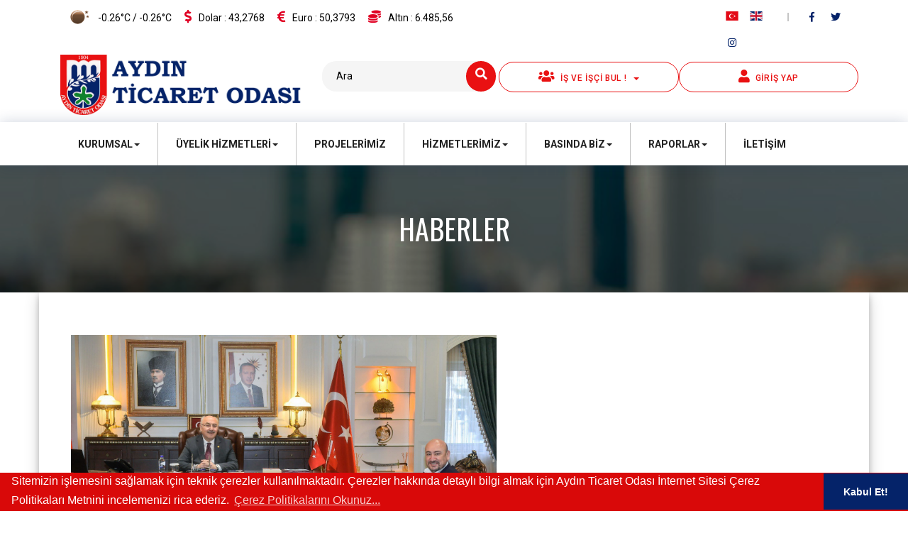

--- FILE ---
content_type: text/html; charset=UTF-8
request_url: https://www.ayto.org.tr/tr/haber/3836
body_size: 11354
content:
<!DOCTYPE html>
<html lang="tr">
<head>
    <!-- Global site tag (gtag.js) - Google Analytics -->
<script async src="https://www.googletagmanager.com/gtag/js?id=UA-7646535-35"></script>
<script>
  window.dataLayer = window.dataLayer || [];
  function gtag(){dataLayer.push(arguments);}
  gtag('js', new Date());

  gtag('config', 'UA-7646535-35');
</script>
<base href="https://www.ayto.org.tr/tr/"><meta http-equiv="X-UA-Compatible" content="IE=edge">
<meta charset="UTF-8">
<meta http-equiv="Content-Type" content="text/html; charset=utf-8" />
<meta name="viewport" content="width=device-width, initial-scale=1">
<meta name="application-name" content="https://www.ayto.org.tr/tr" />
<meta name="author" content="Ahmet AYDINLIK" />
<meta name="distributor" content="Aydın Ticaret Odası | www.ayto.org.tr" />
<meta name="robots" content="All" />
<meta name="description" content="Aydın Ticaret Odası | www.ayto.org.tr" />
<meta name="keywords" content="ayto, Aydın Ticaret Odası, ticaret, tobb, borsa, sanayi, aydın" />
<meta name="generator" content="Aydın Ticaret Odası | www.ayto.org.tr" />
<meta name="rating" content="General" />
<meta name="dcterms.title" content="Aydın Ticaret Odası | www.ayto.org.tr" />
<meta name="dcterms.contributor" content="Ahmet AYDINLIK" />
<meta name="dcterms.creator" content="Ahmet AYDINLIK" />
<meta name="dcterms.publisher" content="Aydın Ticaret Odası | www.ayto.org.tr" />
<meta name="dcterms.description" content="Aydın Ticaret Odası | www.ayto.org.tr" />
<meta name="dcterms.rights" content="Aydın Ticaret Odası | www.ayto.org.tr" />
<meta property="og:type" content="website" />
<meta property="og:title" content="Aydın Ticaret Odası | www.ayto.org.tr" />
<meta property="og:description" content="Aydın Ticaret Odası | www.ayto.org.tr" />
<meta property="twitter:title" content="Aydın Ticaret Odası | www.ayto.org.tr" />
<meta property="twitter:description" content="Aydın Ticaret Odası | www.ayto.org.tr" />
<!-- Favicon -->
<meta name="msapplication-TileColor" content="#ffffff">
<meta name="msapplication-TileImage" content="images/favicon/ms-icon-144x144.png">
<meta name="theme-color" content="#ffffff">
<link rel="apple-touch-icon" sizes="57x57" href="images/favicon/apple-icon-57x57.png">
<link rel="apple-touch-icon" sizes="60x60" href="images/favicon/apple-icon-60x60.png">
<link rel="apple-touch-icon" sizes="72x72" href="images/favicon/apple-icon-72x72.png">
<link rel="apple-touch-icon" sizes="76x76" href="images/favicon/apple-icon-76x76.png">
<link rel="apple-touch-icon" sizes="114x114" href="images/favicon/apple-icon-114x114.png">
<link rel="apple-touch-icon" sizes="120x120" href="images/favicon/apple-icon-120x120.png">
<link rel="apple-touch-icon" sizes="144x144" href="images/favicon/apple-icon-144x144.png">
<link rel="apple-touch-icon" sizes="152x152" href="images/favicon/apple-icon-152x152.png">
<link rel="apple-touch-icon" sizes="180x180" href="images/favicon/apple-icon-180x180.png">
<link rel="icon" type="image/png" sizes="192x192"  href="images/favicon/android-icon-192x192.png">
<link rel="icon" type="image/png" sizes="32x32" href="images/favicon/favicon-32x32.png">
<link rel="icon" type="image/png" sizes="96x96" href="images/favicon/favicon-96x96.png">
<link rel="icon" type="image/png" sizes="16x16" href="images/favicon/favicon-16x16.png">
<link rel="manifest" href="images/favicon/manifest.json">

<title>Aydın Ticaret Odası</title>
<!-- Bootstrap CSS -->
<link href="css/bootstrap.min.css" rel="stylesheet">
<!-- Animate CSS -->
<link href="css/animate.css" rel="stylesheet">
<!-- Icon CSS-->
<link rel="stylesheet" href="vendors/font-awesome/css/font-awesome.min.css">
<!-- Camera Slider -->
<!-- <link rel="stylesheet" href="vendors/camera-slider/camera.css"> -->
<!-- Owlcarousel CSS-->
<link rel="stylesheet" type="text/css" href="css/owl.carousel.min.css" media="all">
<link rel="stylesheet" type="text/css" href="css/owl.theme.default.min.css" media="all">
<!--Theme Styles CSS-->
<link rel="stylesheet" type="text/css" href="css/style.css" media="all" />
<!--Flag Icon CSS-->
<link rel="stylesheet" type="text/css" href="css/flag-icon.min.css" media="all" />
<!--Pgw Slider CSS-->
<link rel="stylesheet" type="text/css" href="css/pgwslider.min.css" media="all" />
<!--BxSlider CSS-->
<link rel="stylesheet" type="text/css" href="css/jquery.bxslider.css" media="all" />
<!--MagicScroll CSS-->
<!-- <link rel="stylesheet" type="text/css" href="css/magicscroll.css" media="all" /> -->
<!--Countdown CSS-->
<!-- <link rel="stylesheet" type="text/css" href="css/jquery.classycountdown.css" media="all" />
<link rel="stylesheet" type="text/css" href="css/responsive.css" media="all" /> -->
<link rel="stylesheet" type="text/css" href="css/select2.min.css" media="all" />
<!-- SLIDER REVOLUTION 4.x CSS SETTINGS -->
<link rel="stylesheet" type="text/css" href="rs-plugin/css/extralayers.css" media="screen" />	
<link rel="stylesheet" type="text/css" href="rs-plugin/css/settings.css" media="screen" />
<!-- Morphext Css -->
<!-- <link rel="stylesheet" type="text/css" href="css/morphext.css" media="screen" /> -->
<!-- EasyAutoComplete Css -->
<link rel="stylesheet" type="text/css" href="css/easy-autocomplete.css" media="screen" />
<link rel="stylesheet" type="text/css" href="css/easy-autocomplete.themes.css" media="screen" />
<!-- Datetimepicker Css -->
<link rel="stylesheet" type="text/css" href="css/bootstrap-datetimepicker.min.css" media="screen" />
<!-- Font Awesome 5 CSS -->
<link rel="stylesheet" href="css/font-awesome.min-all.css">
<!-- jPList CSS -->
<link rel="stylesheet" href="css/jplist.styles.css" />
<!-- Datatables CSS -->
<!-- <link rel="stylesheet" href="css/datatables.css" /> -->
<!-- Lightbox CSS -->
<link rel="stylesheet" href="css/lightbox.css" />
<!-- Tui UI Calendar CSS -->
<link rel="stylesheet" type="text/css" href="css/tui-calendar.css" />
<link rel="stylesheet" type="text/css" href="css/tui-date-picker.css" />
<link rel="stylesheet" type="text/css" href="css/tui-time-picker.css" />
<link rel="stylesheet" type="text/css" href="css/tui-icons.css">
<!-- jQuery JS -->
<script src="js/jquery-1.12.0.min.js"></script>
<!-- DownCount JS -->
<!-- <script src="js/jquery.downCount.js"></script> -->

<!-- WARNING: Respond.js doesn't work if you view the page via file:// -->
<!--[if lt IE 9]>
<script src="js/html5shiv.min.js"></script>
<script src="js/respond.min.js"></script>
<![endif]-->

<link rel="stylesheet" type="text/css" href="https://cdn.jsdelivr.net/npm/cookieconsent@3/build/cookieconsent.min.css" />


</head>
<body>
    <!-- Header_Area -->
    <!-- Preloader -->


<!-- Top Header_Area -->
<section class="top_header_area">
    <div class="container">
        <div class="col-sm-12 col-md-12" style="padding-left:0;padding-right:0;">
            <div class="collapse navbar-collapse" id="ust_navbar">
                <div class="col-sm-12 col-md-12" style="padding-left:0;padding-right:0;">
                    <div class="col-sm-10 col-xs-12" style="padding-left:0;padding-right:0;">
                        <ul class="nav navbar-nav top_nav">
                                                        <li><a href="#"><img src="https://openweathermap.org/img/w/01n.png" > -0.26°C / -0.26°C</a></li>
                            <li><a href="#"><i class="fa fa-dollar"></i>Dolar : <span id="dollar"></span></a></li>
                            <li><a href="#"><i class="fa fa-euro"></i>Euro  : <span id="euro"></span></a></li>
                            <li><a href="#"><i class="fas fa-coins"></i>Altın : <span id="gold"></span></a></li> 
                            <li style="display:none;"><a href="#"><i class="fab fa-pagelines"></i>Zeytinyağı : <span id="zeytinyagi"></span></a></li>
                            <li style="display:none;"><a href="#"><img src="images/fig.png" style="max-width:17px;">&nbsp;&nbsp;&nbsp;İncir : <span id="incir"></span></a></li>  

                            <!-- <li><a href="#"><i class="fa fa-pagelines"></i>Zeytinyağı : <span id="zeytinyagi"></span></a></li>
                            <li><a href="#"><i class="fa fa-leaf"></i>İncir : <span id="incir"></span></a></li> -->
                        </ul>
                    </div>
                    <div class="col-sm-2 col-xs-12" style="padding-left:0;padding-right:0;">
                        <ul class="nav navbar-nav navbar-right social_nav" style="padding-top:0;">
                            <li style="padding-top:12px;"><a href="https://www.ayto.org.tr/tr/"><span class="flag-icon flag-icon-tr"></span></a></li>
                            <li style="padding-top:12px;"><a href="https://www.ayto.org.tr/en/"><span class="flag-icon flag-icon-gb"></span></a></li>
                            <li class="divider-vertical" style="padding-top:12px;"></li>
                            <li style="padding-top:12px;"><a href="https://www.facebook.com/AydinTicaretOdasi" target="_blank"><i class="fab fa-facebook-f" aria-hidden="true"></i></a></li>
                            <li style="padding-top:12px;"><a href="https://twitter.com/ticaretodasi09" target="_blank"><i class="fab fa-twitter" aria-hidden="true"></i></a></li>
                            <li style="padding-top:12px;"><a href="https://www.instagram.com/aydinticaretodasi/" target="_blank"><i class="fab fa-instagram" aria-hidden="true"></i></a></li>
                        </ul>
                    </div>
                </div>
            </div>
            <div class="col-sm-12 col-md-12" style="padding-left:0;padding-right:0;">
                <div class="col-sm-4 col-xs-12 p0">
                                                <a class="navbar-brand" href="anasayfa" style="padding-top:5px;padding-bottom:10px;height:100px;"><img src="images/logowithtext.png" alt="" style="max-height:100%;max-width:100%;"></a>
                </div>
                
                <div class="col-sm-8 col-xs-12 p0" style="margin-top:15px;">
                    <div class="col-sm-12 col-xs-12" style="padding-left:0;padding-right:0;">
                        <div class="col-sm-12 col-xs-12" style="padding-left:0;padding-right:0;">
                            <div class="col-sm-12 col-xs-12" style="padding-left:0;padding-right:0;">
                                <div class="col-sm-4 col-xs-12" style="padding-left:0;padding-right:0;">
                                    <form class="search_form" method="get" action="ara">
                                        <input type="search" name="s" placeholder="Ara">
                                        <button type="button"><i class="fa fa-search"></i></button>
                                    </form>
                                </div>
                                <div class="col-sm-4 col-xs-6" style="padding-left:0;padding-right:0;margin-bottom:10px;">
                                    <div class="dropdown isiscibul">
                                        <a href="#" type="button" id="is-isci-bul" class="login-button dropdown-toggle" data-toggle="dropdown" aria-haspopup="true" aria-expanded="false" style="overflow:hidden;word-wrap:break-word;">
                                            <span><i class="fas fa-users"></i>&nbsp;&nbsp;İş ve İşçi Bul !&nbsp;&nbsp;<span class="caret"></span></span>
                                        </a>
                                        <ul class="dropdown-menu dropdownbutton" aria-labelledby="is-isci-bul" style="width:100%;border-radius: 30px;z-index:99999;">
                                            <li><a href="isisci/is" id="link_is" style="padding-top: 10px;padding-bottom: 10px;">İş Bul</a></li>
                                                                                    </ul>
                                    </div>
                                </div>
                                <div class="col-sm-4 col-xs-6" style="padding-left:0;padding-right:0;margin-bottom:10px;">
                                                                                <button type="button" class="login-button" data-toggle="modal" data-target="#uyegiris">
                                                <span><i class="fa fa-user"></i>&nbsp;&nbsp;Giriş Yap</span>
                                            </button>
                                                                        

                                    <!-- Modal -->
                                    
                                    <div class="main-info modal fade" id="uyegiris" tabindex="-1" role="dialog" aria-labelledby="myModalLabel">
                                        <div class="sap_tabs">
                                            <div id="horizontalTab" style="display: block; width: 100%; margin: 0px;">
                                                <ul class="resp-tabs-list col-sm-12" style="padding-left:0;padding-right:0;margin-bottom:0;">
                                                    <li class="resp-tab-item" aria-controls="tab_item-0" role="tab" style="width:100%;">
                                                        <span><i class="fas fa-user"></i>&nbsp;&nbsp;Üye Girişi</span>
                                                        <button type="button" class="close" data-dismiss="modal" aria-label="Close" style="width:10%;">
                                                            <span aria-hidden="true" style="color:#000;font-size:26px;">&times;</span>
                                                        </button>
                                                    </li>
                                                    <!-- <li class="resp-tab-item" aria-controls="tab_item-1" role="tab"><span>Yönetici Girişi</span></li> -->
                                                    <div class="clear"> </div>
                                                </ul>
                                                			  	 
                                                <div class="resp-tabs-container" style="padding-bottom:140px;">
                                                    <div class="tab-1 resp-tab-content" aria-labelledby="tab_item-0">
                                                        <div class="login-top">
                                                            <form method="post" action="anasayfa" onSubmit="return false;" id="formlogin">
                                                                <input type="text" class="email" name="loginemail" id="loginemail" placeholder="TC Kimlik No / Vergi No * " required=""/>
                                                                <input type="password" class="password" name="loginpass" id="loginpass" placeholder="Şifre * " required=""/>
                                                                <div class="login-bottom col-sm-12" style="padding-left:0;padding-right:0;">
                                                                   <div class="g-recaptcha" data-sitekey="6LezKrcUAAAAADwQlYDMLHqb6j-G2eaPAiPgUiOh"></div>
                                                                    <div class="clear"></div>
                                                                </div>
                                                                
                                                                
                                                                <a href="islemleruye/sifunut" class="pull-right">Şifremi Unuttum</a>

                                                                <div class="login-bottom col-sm-12" style="padding-left:0;padding-right:0;">
                                                                    <input type="submit" name="btn_uyegiris" style="width:100%;padding:10px;" onClick="LoginKontrol()" value="Giriş Yap"/>
                                                                    <div class="clear"></div>
                                                                </div>
                                                            </form>	
                                                        </div>
                                                    </div>
                                                    <!-- <div class="tab-1 resp-tab-content" aria-labelledby="tab_item-0">
                                                        <div class="login-top">
                                                            <form method="post" action="">
                                                                <input type="text" class="email" placeholder="E-Posta" required=""/>
                                                                <input type="password" class="password" placeholder="Şifre" required=""/>	
                                                            </form>
                                                            <div class="login-bottom">
                                                                <ul>
                                                                    <li>
                                                                        <a href="#">Şifreni Mi Unuttun?</a>
                                                                    </li>
                                                                    <li>
                                                                        <form>
                                                                            <input type="submit" name="btn_yoneticigiris" value="Giriş Yap"/>
                                                                        </form>
                                                                    </li>
                                                                <ul>
                                                                <div class="clear"></div>
                                                            </div>	
                                                        </div>
                                                    </div> -->
  
                                                    <script>
                                                        function LoginKontrol()
                                                        {
                                                             var recaptchaResponse = grecaptcha.getResponse();
                                                            $.post('islemler.php?islem=loginkontrol',
                                                            {
                                                                 
                                                                kullanici: $("#loginemail").val(),
                                                                sifre: $("#loginpass").val(),
                                                                  recaptcha: recaptchaResponse 
                                                            },
                                                            function (output)
                                                            { 
                                                               
                                                                if( output.replace(' ','') == "")
                                                                { 
                                                                    $(".loginuyari").remove();  
                                                                    $('#formlogin').removeAttr('onSubmit');
                                                                    $('#formlogin').submit();
                                                                }
                                                                else
                                                                {
                                                                    $(".loginuyari").remove();                                                                 
                                                                    $(".login-top").prepend('<div class="loginuyari alert alert-danger" style="text-align:center;margin-bottom:10px;"><div role="alert">'+output+'</div></div>');
                                                                   
                                                                }
                                                            });
                                                        }
                                                    </script>
                                                </div>	
                                            </div>


                                        </div>
                                    </div>	
 
                                </div>
                            </div>
                        </div>
                    </div>
                </div>   
            </div>          
        </div>
    </div>
</section>
<!-- End Top Header_Area -->   

<!-- Header_Area -->
<nav class="navbar navbar-default navbar-right header_aera" id="main_navbar">
    <div class="container">
        <div class="col-md-12 col-sm-12 col-xs-12" style="padding-left:0;padding-right:0;">
            <!-- Brand and toggle get grouped for better mobile display -->
            <div class="col-md-12 col-sm-12 p0">
                <div class="col-sm-12 col-xs-12 p0">
                    <div class="navbar-header">
                        <button type="button" class="navbar-toggle collapsed" data-toggle="collapse" data-target="#min_navbar" style="margin:0;width:100%;">
                            Menü                            <span class="sr-only">Toggle navigation</span>
                            <span class="icon-bar"></span>
                            <span class="icon-bar"></span>
                            <span class="icon-bar"></span>
                        </button>
                    </div>
                </div>
            </div>
            <!-- Collect the nav links, forms, and other content for toggling -->
            <div class="col-md-12 col-sm-12 col-xs-12 p0">
                <div class="collapse navbar-collapse" id="min_navbar">
                    <div class="navbar-header">
                        <button type="button" class="navbar-toggle collapsed" data-toggle="collapse" data-target="#ust_navbar" style="margin:0;width:100%;">
                            Üst Menü                            <span class="sr-only">Toggle navigation</span>
                            <span class="icon-bar"></span>
                            <span class="icon-bar"></span>
                            <span class="icon-bar"></span>
                        </button>
                    </div>
                    <ul class="nav navbar-nav navbar-right" style="float:left !important">
                        <!-- <li class="dropdown submenu">
                            <a href="#" class="dropdown-toggle" data-toggle="dropdown">Kurumsal<span class="caret"></span></a>
                            <ul class="dropdown-menu">
                                <li class="dropdown submenu">
                                    <a href="#" class="dropdown-toggle" data-toggle="dropdown">Basında Biz<span class="caret"></span></a>
                                    <ul class="dropdown-menu other_dropdwn altmenu">
                                        <li><a href="#">AYTO Vİdeolar</a></li>
                                        <li><a href="#">Basında Biz</a></li>
                                    </ul>
                                </li>
                                <li><a href="#">Yönetim Kurulu</a></li>
                                <li><a href="#">Meclis</a></li>
                                <li><a href="#">Personel Listesi</a></li>
                                <li><a href="#">Ticaret Odaları Tarihçesi</a></li>
                                <li><a href="#">Stratejik Plan</a></li>
                                <li><a href="#">Vizyon,Misyon,Değerlerimiz</a></li>
                                <li><a href="#">Organizasyon Şeması</a></li>
                                <li class="dropdown submenu">
                                    <a href="#" class="dropdown-toggle" data-toggle="dropdown">Basında Biz<span class="caret"></span></a>
                                    <ul class="dropdown-menu other_dropdwn altmenu">
                                        <li><a href="#">AYTO Vİdeolar</a></li>
                                        <li><a href="#">Basında Biz</a></li>
                                    </ul>
                                </li>
                                <li><a href="#">Aydın Hakkında</a></li>
                            </ul>
                        </li> -->
                        <li class="dropdown submenu">
                            <a href="#" class="dropdown-toggle" data-toggle="dropdown">Kurumsal<span class="caret"></span></a>
                            <ul class="dropdown-menu other_dropdwn">
                                <li><a href="kadro/103">Yönetim Kurulu </a></li><li><a href="kadro/104">Meclis</a></li><li><a href="kadro/183">MESLEK KOMİTELERİ</a></li><li><a href="kadro/105">Personel</a></li><li><a href="kadro/185">Disiplin Kurulu</a></li><li><a href="kadro/189">YÜKSEK İSTİŞARE KURULU</a></li><li><a href="kurumsal/257">TÜRK PATENT VE MARKA KURUMU- SINAİ MÜLKİYET DANIŞMA BİRİMİ</a></li><li><a href="kurumsal/231">AYDIN TİCARET ODASI TAHKİM VE ARABULUCULUK MERKEZİ (AYDINTOTAM)</a></li><li><a href="kurumsal/56">Başkanın Mesajı</a></li><li><a href="kurumsal/37">Aydın Ticaret Odası Tarihçesi</a></li><li><a href="kurumsal/3">Stratejik Plan</a></li><li><a href="kurumsal/38">Vizyon, Misyon, Değerlerimiz</a></li><li><a href="kurumsal/39">Organizasyon Şeması</a></li><li><a href="kurumsal/41">Politikalar</a></li><li><a href="kurumsal/102">Aydın Hakkında</a></li><li><a href="kurumsal/230">AYTO ÖĞRENCİ OKUTMA VE EĞİTİM VAKFI</a></li><li><a href="kurumsal/219">KVKK</a></li>                            </ul>
                        </li>
                        <li class="dropdown submenu">
                            <a href="#" class="dropdown-toggle" data-toggle="dropdown">Üyelik Hizmetleri<span class="caret"></span></a>
                            <ul class="dropdown-menu other_dropdwn">
                                <li><a href="kurumsal/212">İŞBİRLİĞİ PROTOKOLLERİ </a></li><li><a href="kurumsal/184">BİLGİ EDİNME HAKKI</a></li><li><a href="kurumsal/100">Üye Rehberi</a></li><li><a href="kurumsal/209">azamî fiyat tarifeleri</a></li><li><a href="kurumsal/210">Uyulması Zorunlu Mesleki Kararlar</a></li><li><a href="kurumsal/211">MESLEK GRUBU İSİMLERİ</a></li>                                <!-- <li><a href="#">Üye Rehberi</a></li>
                                <li><a href="#">Bilgi Talep Formu</a></li>
                                <li><a href="#">Üyelik Başvuru Formu</a></li> -->
                            </ul>
                        </li>
                        <li><a href="projeler">Projelerimiz</a></li>
                        <li class="dropdown submenu">
                            <a href="#" class="dropdown-toggle" data-toggle="dropdown">Hizmetlerimiz<span class="caret"></span></a>
                            <ul class="dropdown-menu other_dropdwn">
                                                                                <li class="dropdown-submenu">
                                                    <a style="cursor: pointer;">TİCARET SİCİLİ İŞLEMLERİ</a>
                                                    <ul class="dropdown-menu alt">
                                                                                                <li><a href="kurumsal/151">GERÇEK KİŞİ (ŞAHIS) İŞLETMESİ </a></li>
                                                                                                <li><a href="kurumsal/155">ANONİM ŞİRKET </a></li>
                                                                                                <li><a href="kurumsal/150">LİMİTED ŞİRKET</a></li>
                                                                                                <li><a href="kurumsal/158">KOOPERATİF</a></li>
                                                                                                <li><a href="kurumsal/160">Kollektif Şirket</a></li>
                                                                                                <li><a href="kurumsal/161">Komandit Şirket</a></li>
                                                                                                <li><a href="kurumsal/162">Vakıf ve Dernek İktisadi İşletmeleri</a></li>
                                                                                                <li><a href="kurumsal/242">BÖLÜNME</a></li>
                                                                                                <li><a href="kurumsal/243">BİRLEŞME</a></li>
                                                                                                <li><a href="kurumsal/244">TÜR DEĞİŞTİRME</a></li>
                                                                                                <li><a href="kurumsal/245">AMAÇ  VE KONU ÖRNEKLERİ</a></li>
                                                                                                <li><a href="kurumsal/247">TİCARET SİCİLİ GAZETESİ</a></li>
                                                                                    </ul>
                                                </li>
                                                                                <li class="dropdown-submenu">
                                                    <a style="cursor: pointer;">Oda Sicili Müdürlüğü</a>
                                                    <ul class="dropdown-menu alt">
                                                                                                <li><a href="kurumsal/110">Oda Sicili Birimi</a></li>
                                                                                                <li><a href="kurumsal/113">Sigorta Birimi</a></li>
                                                                                    </ul>
                                                </li>
                                                                                <li class="dropdown-submenu">
                                                    <a style="cursor: pointer;">MALİ İŞLER MÜDÜRLÜĞÜ</a>
                                                    <ul class="dropdown-menu alt">
                                                                                                <li><a href="kurumsal/167">MUHASEBE BİRİMİ</a></li>
                                                                                                <li><a href="kurumsal/111">Tahsilat Birimi</a></li>
                                                                                    </ul>
                                                </li>
                                                                                <li class="dropdown-submenu">
                                                    <a style="cursor: pointer;">iç Ticaret Birimi</a>
                                                    <ul class="dropdown-menu alt">
                                                                                                <li><a href="kurumsal/112">K Belgesi</a></li>
                                                                                                <li><a href="kurumsal/120">Sayısal Takograf Kartı</a></li>
                                                                                                <li><a href="kurumsal/156">KAPASİTE ve EKSPERTİZ RAPORU</a></li>
                                                                                                <li><a href="kurumsal/246">İMALAT YETERLİLİK BELGESİ</a></li>
                                                                                                <li><a href="kurumsal/233">YERLİ MALI BELGESİ</a></li>
                                                                                                <li><a href="kurumsal/234">İŞ MAKİNESİ İŞLEMLERİ</a></li>
                                                                                    </ul>
                                                </li>
                                                                                <li class="dropdown-submenu">
                                                    <a style="cursor: pointer;">DIŞ TİCARET BİRİMİ</a>
                                                    <ul class="dropdown-menu alt">
                                                                                                <li><a href="kurumsal/115">İHRACAT DESTEK OFİSİ</a></li>
                                                                                                <li><a href="kurumsal/121">Schengen Vizesi Birimi</a></li>
                                                                                                <li><a href="kurumsal/255">MENŞE ŞAHADATNAMESİ</a></li>
                                                                                                <li><a href="kurumsal/256">İNGİLİZCE FATURA ONAYI</a></li>
                                                                                    </ul>
                                                </li>
                                                                                <li class="dropdown-submenu">
                                                    <a style="cursor: pointer;">ODA MUAMELAT BİRİMİ</a>
                                                    <ul class="dropdown-menu alt">
                                                                                                <li><a href="kurumsal/181">ÖĞRENCİ OKUTMA VAKFI</a></li>
                                                                                                <li><a href="kurumsal/182">FİRE, ZAYİAT VE RANDIMAN ORANLARI</a></li>
                                                                                    </ul>
                                                </li>
                                                                                <li>
                                                    <a href="kurumsal/122">Bilgi İşlem Birimi</a>
                                                </li>
                                                                                <li class="dropdown-submenu">
                                                    <a style="cursor: pointer;">ARAŞTIRMA GELİŞTİRME (AR-GE) BİRİMİ</a>
                                                    <ul class="dropdown-menu alt">
                                                                                                <li><a href="kurumsal/173">FAALİYET RAPORLARI</a></li>
                                                                                                <li><a href="kurumsal/174">EKONOMİK ARAŞTIRMALAR VE İSTATİSTİKİ ÇALIŞMALAR</a></li>
                                                                                                <li><a href="kurumsal/175">ÜLKE / ÜRÜN RAPORLARI</a></li>
                                                                                                <li><a href="kurumsal/176">GÜNDEM EKONOMİ RAPORLARI</a></li>
                                                                                    </ul>
                                                </li>
                                                                                <li>
                                                    <a href="kurumsal/118">Evrak Kayıt Birimi</a>
                                                </li>
                                                                                <li class="dropdown-submenu">
                                                    <a style="cursor: pointer;">İLETİŞİM VE HALKLA İLİŞKİLER BİRİMİ</a>
                                                    <ul class="dropdown-menu alt">
                                                                                                <li><a href="kurumsal/114">Fuarlar Birimi</a></li>
                                                                                    </ul>
                                                </li>
                                                                                <li>
                                                    <a href="kurumsal/116">Basın Yayın Birimi</a>
                                                </li>
                                                                                <li class="dropdown-submenu">
                                                    <a style="cursor: pointer;">EĞİTİM, PROJE VE KÜLTÜR HİZMETLERİ</a>
                                                    <ul class="dropdown-menu alt">
                                                                                                <li><a href="kurumsal/179">AYTO AKADEMİ</a></li>
                                                                                                <li><a href="kurumsal/119">Kültür Hizmetleri</a></li>
                                                                                                <li><a href="kurumsal/180">PROJELER</a></li>
                                                                                    </ul>
                                                </li>
                                                                                <li class="dropdown-submenu">
                                                    <a style="cursor: pointer;">FİRE VE ZAYİAT ORANLARI</a>
                                                    <ul class="dropdown-menu alt">
                                                                                                <li><a href="kurumsal/253">SAC</a></li>
                                                                                                <li><a href="kurumsal/254">SAC LEVHA</a></li>
                                                                                    </ul>
                                                </li>
                                                            </ul>
                        </li>
                        <li class="dropdown submenu">
                            <a href="#" class="dropdown-toggle" data-toggle="dropdown">Basında Biz<span class="caret"></span></a>
                            <ul class="dropdown-menu other_dropdwn">
                                <li><a href="kurumsal/123">AYTO Videolar</a></li>                                <li><a href="haberler">Haber Arşivi</a></li>
                            </ul>
                        </li>
                        <li class="dropdown submenu">
                            <a href="#" class="dropdown-toggle" data-toggle="dropdown">Raporlar<span class="caret"></span></a>
                            <ul class="dropdown-menu other_dropdwn">
                                <li><a href="kurumsal/107">Faaliyet Raporları</a></li><li><a href="kurumsal/108">Ekonomik Araştırmalar ve İstatistiki Çalışmalar</a></li><li><a href="kurumsal/134">Ülke / Ürün Raporları</a></li><li><a href="kurumsal/135">Gündem Ekonomi İlçe Raporları</a></li>                            </ul>
                        </li>
                        <li><a href="iletisim" style="border-right:none;">İletişim</a></li>
                        <!-- <li class="dropdown mega-dropdown">
                            <a href="#" class="dropdown-toggle" data-toggle="dropdown">Men <span class="caret"></span></a>				
                            <ul class="dropdown-menu mega-dropdown-menu">
                                <li class="col-sm-3">
                                    <ul>
                                        <li class="dropdown-header">Men Collection</li>                            
                                        <div id="menCollection" class="carousel slide" data-ride="carousel">
                                          <div class="carousel-inner">
                                            <div class="item active">
                                                <a href="#"><img src="" class="img-responsive" alt="product 1"></a>
                                                <h4><small>Summer dress floral prints</small></h4>                                        
                                                <button class="btn btn-primary" type="button">49,99 €</button> <button href="#" class="btn btn-default" type="button"><span class="glyphicon glyphicon-heart"></span> Add to Wishlist</button>       
                                            </div>
                                            <div class="item">
                                                <a href="#"><img src="" class="img-responsive" alt="product 2"></a>
                                                <h4><small>Gold sandals with shiny touch</small></h4>                                        
                                                <button class="btn btn-primary" type="button">9,99 €</button> <button href="#" class="btn btn-default" type="button"><span class="glyphicon glyphicon-heart"></span> Add to Wishlist</button>        
                                            </div>
                                            <div class="item">
                                                <a href="#"><img src="" class="img-responsive" alt="product 3"></a>
                                                <h4><small>Denin jacket stamped</small></h4>                                        
                                                <button class="btn btn-primary" type="button">49,99 €</button> <button href="#" class="btn btn-default" type="button"><span class="glyphicon glyphicon-heart"></span> Add to Wishlist</button>      
                                            </div>                               
                                          </div>

                                          <a class="left carousel-control" href="#menCollection" role="button" data-slide="prev">
                                            <span class="glyphicon glyphicon-chevron-left" aria-hidden="true"></span>
                                            <span class="sr-only">Previous</span>
                                          </a>
                                          <a class="right carousel-control" href="#menCollection" role="button" data-slide="next">
                                            <span class="glyphicon glyphicon-chevron-right" aria-hidden="true"></span>
                                            <span class="sr-only">Next</span>
                                          </a>
                                        </div>
                                        <li class="divider"></li>
                                        <li><a href="#">View all Collection <span class="glyphicon glyphicon-chevron-right pull-right"></span></a></li>
                                    </ul>
                                </li>
                                <li class="col-sm-3">
                                    <ul>
                                        <li class="dropdown-header">Features</li>
                                        <li><a href="#">Auto Carousel</a></li>
                                        <li><a href="#">Carousel Control</a></li>
                                        <li><a href="#">Left & Right Navigation</a></li>
                                        <li><a href="#">Four Columns Grid</a></li>
                                        <li class="divider"></li>
                                        <li class="dropdown-header">Fonts</li>
                                        <li><a href="#">Glyphicon</a></li>
                                        <li><a href="#">Google Fonts</a></li>
                                    </ul>
                                </li>
                                <li class="col-sm-3">
                                    <ul>
                                        <li class="dropdown-header">Plus</li>
                                        <li><a href="#">Navbar Inverse</a></li>
                                        <li><a href="#">Pull Right Elements</a></li>
                                        <li><a href="#">Coloured Headers</a></li>                            
                                        <li><a href="#">Primary Buttons & Default</a></li>							
                                    </ul>
                                </li>
                                <li class="col-sm-3">
                                    <ul>
                                        <li class="dropdown-header">Much more</li>
                                        <li><a href="#">Easy to Customize</a></li>
                                        <li><a href="#">Calls to action</a></li>
                                        <li><a href="#">Custom Fonts</a></li>
                                        <li><a href="#">Slide down on Hover</a></li>                         
                                    </ul>
                                </li>
                            </ul>				
                        </li> -->
                        
                        <!-- <li style="float:right !important"><a href="#" class="nav_searchFrom"><i class="fa fa-search"></i></a></li> -->
                    </ul>
                </div><!-- /.navbar-collapse -->
            </div>
        </div>
    </div>
</nav>
<!-- End Header_Area -->    <!-- End Header_Area -->
    
                <!-- Banner area -->
            <div class="banner_area">
                <h2>Haberler</h2>
            </div>
            <!-- End Banner area -->

            <!-- About Us Area -->
            <section class="blog_all">
                <div class="container about-container">
                    <div class="row m0 blog_row">
                        <div class="col-sm-12 main_blog">
                            <div class="col-sm-12 col-xs-12">
                                <img src="https://www.ayto.org.tr/uploads/haberresim/62795180967077.jpg" alt="">
                            </div>
                            <div class="col-sm-12 col-xs-12 blog_content">
                                <a class="blog_heading">TOBB Yönetim Kurulu Üyesi ve Odamız Başkanı Hakan Ülken, Aydın Eski Valimiz Adana Valisi Sn. Yavuz Selim Köşger’i makamında ziyaret etti.</a>
                                <a class="blog_admin"><i class="far fa-calendar-alt" aria-hidden="true"></i>29.01.2024</a>
                                <ul class="like_share">
                                    <li><div style="top:-6px;" class="fb-share-button" data-href="" data-layout="button" data-size="small"><a target="_blank" href="https://www.facebook.com/sharer/sharer.php?u=https%3A%2F%2Fdevelopers.facebook.com%2Fdocs%2Fplugins%2F&amp;src=sdkpreparse" class="fb-xfbml-parse-ignore">Paylaş</a></div></li>
                                    <li><div class="twitter-tweet"><p lang="tr" dir="ltr"><a class="twitter-share-button" data-show-count="false" href="https://twitter.com/TwitterDev/timelines/539487832448843776?ref_src=twsrc%5Etfw">Paylaş</a></p></div></li>
                                </ul>
                                <p><p><span style="color:#000000"><span style="font-size:11pt"><span style="font-family:Calibri,sans-serif"><span style="font-size:11.5pt">TOBB Y&ouml;netim Kurulu &Uuml;yesi ve Odamız Başkanı Hakan &Uuml;lken, Aydın Eski Valimiz Adana Valisi Sn. Yavuz Selim K&ouml;şger&rsquo;i makamında ziyaret etti. </span></span></span></span></p></p>
                                                            </div>
                        </div>
                    </div>
                </div>
            </section>
            <!-- End About Us Area -->
    
    

    <!-- Footer Area -->
        <a id="back2Top" title="Başa Dön" href="#">&#10148;</a>
<footer class="footer_area">
    <div class="container">
        <div class="footer_row row">
            <div class="col-md-3 col-sm-6 footer_about">
                                <div class="col-md-12 col-sm-12 col-xs-12" style="padding-left:0;padding-right:0;"><a href="anasayfa"><img src="images/footer_logo.png" alt=""></a></div>
                <div class="col-md-12 col-sm-12 col-xs-12" style="padding-left:0;padding-right:0;margin-bottom:20px;">
                    <div class="col-md-5 col-sm-5 col-xs-12" style="padding-left:0;padding-right:0;">
                        <ul class="socail_icon">
                            <li><img src="images/k_akredite_oda.png" alt=""></li>
                            <li><img src="images/iso_en_9000.png" alt=""></li>
                        </ul>
                    </div>
                    <div class="col-md-7 col-sm-7 col-xs-12" style="padding-left:0;padding-right:0;">
                        <ul class="socail_icon">
                            <li style="padding-left: 5px;"><a href="https://www.facebook.com/AydinTicaretOdasi" target="_blank"><i class="fab fa-facebook-f" aria-hidden="true"></i></a></li>
                            <li style="padding-left: 5px;"><a href="https://twitter.com/ticaretodasi09" target="_blank"><i class="fab fa-twitter" aria-hidden="true"></i></a></li>
                            <li style="padding-left: 5px;"><a href="https://www.instagram.com/aydinticaretodasi/" target="_blank"><i class="fab fa-instagram" aria-hidden="true"></i></a></li>
                            <li style="padding-left: 5px;"><a href="https://www.linkedin.com/company/ayd%C4%B1n-ticaret-odas%C4%B1/?originalSubdomain=tr" target="_blank"><i class="fab  fa-linkedin" aria-hidden="true"></i></a></li>
                        </ul>
                    </div>
                </div>
            </div>
            <div class="col-md-3 col-sm-6 footer_about" style="padding-bottom:0px;">
                <address>
                    <ul class="my_address">
                        <li><a href="#"><i class="fas fa-map-marker-alt" aria-hidden="true"></i><span>Ilıcabaşı Mahallesi Denizli Bulvarı No:89 Efeler / AYDIN</span></a></li>
                    </ul>
                </address>
            </div>
            <div class="col-md-3 col-sm-6 footer_about" style="padding-bottom:10px;">
                <address>
                    <ul class="my_address">
                        <li><a href="mailto:info@ayto.org.tr <br/><br/>ODA KEP ADRESİ: aydinticaretodasi@hs03.kep.tr <br/><br/>TİCARET SİCİLİ MÜDÜRLÜĞÜ KEP ADRESİ: aydinticaretodasi.ticaretsicilmudurlugu@hs03.kep.tr"><i class="fas fa-envelope"></i>info@ayto.org.tr <br/><br/>ODA KEP ADRESİ: aydinticaretodasi@hs03.kep.tr <br/><br/>TİCARET SİCİLİ MÜDÜRLÜĞÜ KEP ADRESİ: aydinticaretodasi.ticaretsicilmudurlugu@hs03.kep.tr</a></li>
                        <li><a href="tel:+90 256 218 09 09"><i class="fa fa-phone" aria-hidden="true"></i>+90 256 218 09 09</a></li>
                        <li><a href="tel:+90 256 212 82 54"><i class="fa fa-fax" aria-hidden="true"></i>+90 256 212 82 54</a></li>
                    </ul>
                </address>
            </div>
            <div class="col-md-3 col-sm-6 footer_about">
                <div class="col-sm-12" style="margin-bottom:10px;">
                    <a href="https://play.google.com/store/apps/details?id=com.akbim.aydinticaretodasi" target="_blank"><img src="images/google-play-icon.png" alt="Google play uygulamasını indirin" style="width:180px;"></a>
                </div>
                <div class="col-sm-12">
                    <a href="#" target="_blank"><img src="images/appstore-icon.png" alt="App Store uygulamasını indirin" style="width:180px;"></a>
                </div> 
            </div>
        </div>
    </div>
    <div class="copyright_area">
        Copyright 2020. Tüm Hakları Saklıdır  
    </div>
    <div class="headerBot"><ul><li><a href="/endeks-detay/XU100/"  target = "_blank"  ><span>BIST100<br /><span class="griBold" id="imkb_header_son_data">12.669</span></span><span id="imkb_header_son" class="price-arrow">0,00%</span></a></li><li><a href="/dolar-kuru/"  target = "_blank"  ><span>DOLAR<br /><span class="griBold"  id = "usd_header_son_data" >43,2768</span></span><span id = "usd_header_son" class="price-arrow">0,00%</span><!--span class="headerBot3">*43,2768 % 0,00</span--></a></li><li><a href="/euro-kuru/"  target = "_blank"  ><span >EURO<br /><span class="yesilBold"  id = "eur_header_son_data" >50,3793</span></span><span id = "eur_header_son"  class="price-arrow-up">0,36%</span><!--span class="headerBot3">* % </span--></a></li><li><a href="/altin-fiyatlari/"  target = "_blank"  ><span>ALTIN<br /><span class="yesilBold"  id = "gld_header_son_data">6.485,56</span></span><span id = "gld_header_son" class="price-arrow-up">1,73%</span></a></li><li><a href="/emtia/brent-petrol-fiyati/"  target = "_blank"  ><span>PETROL<br /><span class="yesilBold"  id = "petrol_header_son_data">64,35</span></span><span id = "petrol_header_son" class="price-arrow-up">0,34%</span></a></li><li ><a href="/tahvil-bono-repo/"  target = "_blank"  ><span>BONO<br /><span class="griBold" id="bono_header_son_data">40,02</span></span><span  id="bono_header_son" class="price-arrow">0,00%</span></a></li><li class=""><a href="/kripto-paralar/"  target = "_blank"  ><span>BITCOIN<br /><span class="kirmiziBold"  id = "btc_header_son_data">4.030.065</span></span><span id = "btc_header_son" class="price-arrow-down">-2,56%</span></a></li>    </ul></div>

		
		</footer>

<!-- Bootstrap JS -->
<script src="js/bootstrap.min.js"></script>
<!-- Animate JS -->
<script src="vendors/animate/wow.min.js"></script>
<!-- Camera Slider -->
<!-- <script src="vendors/camera-slider/jquery.easing.1.3.js"></script>
<script src="vendors/camera-slider/camera.min.js"></script> -->
<!-- Isotope JS -->
<!-- <script src="vendors/isotope/imagesloaded.pkgd.min.js"></script>
<script src="vendors/isotope/isotope.pkgd.min.js"></script> -->
<!-- Progress JS -->
<!-- <script src="vendors/Counter-Up/jquery.counterup.min.js"></script>
<script src="vendors/Counter-Up/waypoints.min.js"></script> -->
<!-- Owlcarousel JS -->
<script src="js/owl.carousel.min.js"></script>
<!-- Stellar JS -->
<script src="vendors/stellar/jquery.stellar.js"></script>
<!-- Theme JS -->
<script src="js/theme.js"></script>
    <!-- Parallax JS -->
<script src="js/jarallax.js"></script>
<!-- Scrollbox JS -->
<!-- <script src="js/jquery.scrollbox.min.js"></script> -->
<!-- Morphext JS -->
<!-- <script src="js/morphext.js"></script> -->
<!-- Pgw Slider JS -->
<script src="js/pgwslider.min.js"></script>
<!-- BxSlider JS -->
<script src="js/jquery.bxslider.js"></script>
<!-- MagicScroll JS -->
<!-- <script src="js/magicscroll.js"></script> -->
<!-- TwbsPagination JS -->
<script src="js/jquery.twbsPagination.js"></script>
<!-- EasyAutoComplete JS -->
<script src="js/jquery.easy-autocomplete.js"></script>
<!-- Typehead JS -->
<script src="js/typeahead.jquery.min.js"></script>
<!-- InfiniteScroll JS -->
<!-- <script src="js/infinite-scroll.pkgd.min.js"></script> -->
<!-- JpList JS -->
<script src="js/jplist.min.js"></script>
<!-- EasyResponsiveTabs JS -->
<script src="js/easyResponsiveTabs.js" type="text/javascript"></script>
<!-- Bootstrap DatetimePicker JS -->
<script src="js/bootstrap-datetimepicker.min.js" type="text/javascript"></script>
<!-- Ui Datepicker JS -->
<!-- <script src="js/bootstrap-datetimepicker.min.js" type="text/javascript"></script> -->

<!-- SLIDER REVOLUTION 4.x SCRIPTS  -->    
<script type="text/javascript" src="rs-plugin/js/jquery.themepunch.plugins.min.js"></script>
<script type="text/javascript" src="rs-plugin/js/jquery.themepunch.revolution.min.js"></script>
<!-- Google Maps JS -->
<script src="https://maps.googleapis.com/maps/api/js?key=AIzaSyCihIXEpC4GfKax31kNbZXhAhvCIOSpxiQ&v=3.exp&language=tr"></script>
<!-- Google Recaptcha JS -->
<script src="https://www.google.com/recaptcha/api.js?hl=tr" async defer></script>
<!-- Datatable JS -->
<!-- <script src="js/datatables.js"></script> -->
<!-- Jquery Pulse JS -->
<script src="js/jquery.pulse.js"></script>
<!-- Wheelnav JS -->
<!-- <script src="js/wheelnav.min.js"></script>
<script src="js/raphael.min.js"></script>
<script src="js/raphael.icons.min.js"></script> -->
<!-- Tui UI Calendar JS -->
<script src="js/tui-code-snippet.js"></script>
<script src="js/tui-dom.js"></script>
<script src="js/tui-time-picker.min.js"></script>
<script src="js/tui-date-picker.min.js"></script>
<script src="js/moment.min.js"></script>
<script src="js/chance.min.js"></script>
<script src="js/tui-calendar.js"></script>
<script src="js/tui-calendars.js"></script>
<script src="js/tui-schedules.js"></script>

<script>
jQuery(document).ready(function() { 

        $('#horizontalTab').easyResponsiveTabs({
            type: 'default', //Types: default, vertical, accordion           
            width: 'auto', //auto or any width like 600px
            fit: true   // 100% fit in a container
        });

        $(".headerBot").css("display","none","visibility","hidden");

        var dollar = $('#usd_header_son_data').text();
        $('#dollar').text(dollar);
        var euro = $('#eur_header_son_data').text();
        $('#euro').text(euro);
        var gold = $('#gld_header_son_data').text();
        $('#gold').text(gold);

        $(".headerBot").remove();

        var zeytinyagi = $('table tr:nth-child(2) tr:nth-child(2) td:nth-child(6)').text();
        $('#zeytinyagi').text(zeytinyagi);
        var incir = $('table tr:nth-child(2) tr:nth-child(8) td:nth-child(6)').text();
        $('#incir').text(incir);

        $("table[width=760]").remove();

});	//ready 

/*Scroll to top when arrow up clicked BEGIN*/
$(window).scroll(function() {
    var height = $(window).scrollTop();
    if (height > 100) {
        $('#back2Top').fadeIn();
    } else {
        $('#back2Top').fadeOut();
    }
});
$(document).ready(function() {
    $("#back2Top").click(function(event) {
        event.preventDefault();
        $("html, body").animate({ scrollTop: 0 }, "slow");
        return false;
    });

});
 /*Scroll to top when arrow up clicked END*/

function SecurityIsIsciKontrol()
{
                $("#uyegiris").modal("show");
    }
</script>


<script src="cookieconsent.min.js" data-cfasync="false"></script>
<script>
window.cookieconsent.initialise({
  "palette": {
    "popup": {
      "background": "#d90909",
      "text": "#ffffff"
    },
    "button": {
      "background": "#052369"
    }
  },
  "theme": "edgeless",
  "content": {
    "message": "Sitemizin işlemesini sağlamak için teknik çerezler kullanılmaktadır. Çerezler hakkında detaylı bilgi almak için  Aydın Ticaret Odası İnternet Sitesi Çerez Politikaları Metnini incelemenizi rica ederiz.",
    "allow": "Kabul Ediyorum",
    "link": "Çerez Politikalarını Okunuz...",
    "href": "https://www.ayto.org.tr/tr/kurumsal/217"
  }
});
</script>        <script async src="https://platform.twitter.com/widgets.js" charset="utf-8"></script>
        <div id="fb-root"></div>
        <script async defer crossorigin="anonymous" src="https://connect.facebook.net/tr_TR/sdk.js#xfbml=1&version=v5.0"></script>
        <script src="js/jssor.slider.min.js" type="text/javascript"></script>
        <script src="js/lightbox.js" type="text/javascript"></script>
    <!-- End Footer Area -->

    <script>
        //JPList JS
        jplist.init();    
    </script>
    <script>(function(d, s, id) {
        var js, fjs = d.getElementsByTagName(s)[0];
        if (d.getElementById(id)) return;
        js = d.createElement(s); js.id = id;
        js.src = "https://connect.facebook.net/en_US/sdk.js#xfbml=1&version=v3.0";
        fjs.parentNode.insertBefore(js, fjs);
    }(document, 'script', 'facebook-jssdk'));
    </script>
     <script>
        $( document ).ready(function() {
            $(".fb-share-button").attr("data-href",$(location).attr('href'));
            $(".blog_content p a").removeAttr("style");
            $(".blog_content p a span").css("color","");



            jssor_1_slider_init = function() {

                var jssor_1_options = {
                $AutoPlay: 1,
                $AutoPlaySteps: 4,
                $SlideDuration: 160,
                $SlideWidth: 200,
                $SlideSpacing: 3,
                $ArrowNavigatorOptions: {
                    $Class: $JssorArrowNavigator$,
                    $Steps: 5
                },
                $BulletNavigatorOptions: {
                    $Class: $JssorBulletNavigator$
                }
                };

                var jssor_1_slider = new $JssorSlider$("jssor_1", jssor_1_options);

                /*#region responsive code begin*/

                var MAX_WIDTH = 980;

                function ScaleSlider() {
                    var containerElement = jssor_1_slider.$Elmt.parentNode;
                    var containerWidth = containerElement.clientWidth;

                    if (containerWidth) {

                        var expectedWidth = Math.min(MAX_WIDTH || containerWidth, containerWidth);

                        jssor_1_slider.$ScaleWidth(expectedWidth);
                    }
                    else {
                        window.setTimeout(ScaleSlider, 30);
                    }
                }

                ScaleSlider();

                $Jssor$.$AddEvent(window, "load", ScaleSlider);
                $Jssor$.$AddEvent(window, "resize", ScaleSlider);
                $Jssor$.$AddEvent(window, "orientationchange", ScaleSlider);
                /*#endregion responsive code end*/
            };
            jssor_1_slider_init();
        });
    </script>
    <script type="text/javascript">
        
    </script>
</body>
</html>


--- FILE ---
content_type: text/html; charset=utf-8
request_url: https://www.google.com/recaptcha/api2/anchor?ar=1&k=6LezKrcUAAAAADwQlYDMLHqb6j-G2eaPAiPgUiOh&co=aHR0cHM6Ly93d3cuYXl0by5vcmcudHI6NDQz&hl=tr&v=PoyoqOPhxBO7pBk68S4YbpHZ&size=normal&anchor-ms=20000&execute-ms=30000&cb=res9pxn9xa23
body_size: 49484
content:
<!DOCTYPE HTML><html dir="ltr" lang="tr"><head><meta http-equiv="Content-Type" content="text/html; charset=UTF-8">
<meta http-equiv="X-UA-Compatible" content="IE=edge">
<title>reCAPTCHA</title>
<style type="text/css">
/* cyrillic-ext */
@font-face {
  font-family: 'Roboto';
  font-style: normal;
  font-weight: 400;
  font-stretch: 100%;
  src: url(//fonts.gstatic.com/s/roboto/v48/KFO7CnqEu92Fr1ME7kSn66aGLdTylUAMa3GUBHMdazTgWw.woff2) format('woff2');
  unicode-range: U+0460-052F, U+1C80-1C8A, U+20B4, U+2DE0-2DFF, U+A640-A69F, U+FE2E-FE2F;
}
/* cyrillic */
@font-face {
  font-family: 'Roboto';
  font-style: normal;
  font-weight: 400;
  font-stretch: 100%;
  src: url(//fonts.gstatic.com/s/roboto/v48/KFO7CnqEu92Fr1ME7kSn66aGLdTylUAMa3iUBHMdazTgWw.woff2) format('woff2');
  unicode-range: U+0301, U+0400-045F, U+0490-0491, U+04B0-04B1, U+2116;
}
/* greek-ext */
@font-face {
  font-family: 'Roboto';
  font-style: normal;
  font-weight: 400;
  font-stretch: 100%;
  src: url(//fonts.gstatic.com/s/roboto/v48/KFO7CnqEu92Fr1ME7kSn66aGLdTylUAMa3CUBHMdazTgWw.woff2) format('woff2');
  unicode-range: U+1F00-1FFF;
}
/* greek */
@font-face {
  font-family: 'Roboto';
  font-style: normal;
  font-weight: 400;
  font-stretch: 100%;
  src: url(//fonts.gstatic.com/s/roboto/v48/KFO7CnqEu92Fr1ME7kSn66aGLdTylUAMa3-UBHMdazTgWw.woff2) format('woff2');
  unicode-range: U+0370-0377, U+037A-037F, U+0384-038A, U+038C, U+038E-03A1, U+03A3-03FF;
}
/* math */
@font-face {
  font-family: 'Roboto';
  font-style: normal;
  font-weight: 400;
  font-stretch: 100%;
  src: url(//fonts.gstatic.com/s/roboto/v48/KFO7CnqEu92Fr1ME7kSn66aGLdTylUAMawCUBHMdazTgWw.woff2) format('woff2');
  unicode-range: U+0302-0303, U+0305, U+0307-0308, U+0310, U+0312, U+0315, U+031A, U+0326-0327, U+032C, U+032F-0330, U+0332-0333, U+0338, U+033A, U+0346, U+034D, U+0391-03A1, U+03A3-03A9, U+03B1-03C9, U+03D1, U+03D5-03D6, U+03F0-03F1, U+03F4-03F5, U+2016-2017, U+2034-2038, U+203C, U+2040, U+2043, U+2047, U+2050, U+2057, U+205F, U+2070-2071, U+2074-208E, U+2090-209C, U+20D0-20DC, U+20E1, U+20E5-20EF, U+2100-2112, U+2114-2115, U+2117-2121, U+2123-214F, U+2190, U+2192, U+2194-21AE, U+21B0-21E5, U+21F1-21F2, U+21F4-2211, U+2213-2214, U+2216-22FF, U+2308-230B, U+2310, U+2319, U+231C-2321, U+2336-237A, U+237C, U+2395, U+239B-23B7, U+23D0, U+23DC-23E1, U+2474-2475, U+25AF, U+25B3, U+25B7, U+25BD, U+25C1, U+25CA, U+25CC, U+25FB, U+266D-266F, U+27C0-27FF, U+2900-2AFF, U+2B0E-2B11, U+2B30-2B4C, U+2BFE, U+3030, U+FF5B, U+FF5D, U+1D400-1D7FF, U+1EE00-1EEFF;
}
/* symbols */
@font-face {
  font-family: 'Roboto';
  font-style: normal;
  font-weight: 400;
  font-stretch: 100%;
  src: url(//fonts.gstatic.com/s/roboto/v48/KFO7CnqEu92Fr1ME7kSn66aGLdTylUAMaxKUBHMdazTgWw.woff2) format('woff2');
  unicode-range: U+0001-000C, U+000E-001F, U+007F-009F, U+20DD-20E0, U+20E2-20E4, U+2150-218F, U+2190, U+2192, U+2194-2199, U+21AF, U+21E6-21F0, U+21F3, U+2218-2219, U+2299, U+22C4-22C6, U+2300-243F, U+2440-244A, U+2460-24FF, U+25A0-27BF, U+2800-28FF, U+2921-2922, U+2981, U+29BF, U+29EB, U+2B00-2BFF, U+4DC0-4DFF, U+FFF9-FFFB, U+10140-1018E, U+10190-1019C, U+101A0, U+101D0-101FD, U+102E0-102FB, U+10E60-10E7E, U+1D2C0-1D2D3, U+1D2E0-1D37F, U+1F000-1F0FF, U+1F100-1F1AD, U+1F1E6-1F1FF, U+1F30D-1F30F, U+1F315, U+1F31C, U+1F31E, U+1F320-1F32C, U+1F336, U+1F378, U+1F37D, U+1F382, U+1F393-1F39F, U+1F3A7-1F3A8, U+1F3AC-1F3AF, U+1F3C2, U+1F3C4-1F3C6, U+1F3CA-1F3CE, U+1F3D4-1F3E0, U+1F3ED, U+1F3F1-1F3F3, U+1F3F5-1F3F7, U+1F408, U+1F415, U+1F41F, U+1F426, U+1F43F, U+1F441-1F442, U+1F444, U+1F446-1F449, U+1F44C-1F44E, U+1F453, U+1F46A, U+1F47D, U+1F4A3, U+1F4B0, U+1F4B3, U+1F4B9, U+1F4BB, U+1F4BF, U+1F4C8-1F4CB, U+1F4D6, U+1F4DA, U+1F4DF, U+1F4E3-1F4E6, U+1F4EA-1F4ED, U+1F4F7, U+1F4F9-1F4FB, U+1F4FD-1F4FE, U+1F503, U+1F507-1F50B, U+1F50D, U+1F512-1F513, U+1F53E-1F54A, U+1F54F-1F5FA, U+1F610, U+1F650-1F67F, U+1F687, U+1F68D, U+1F691, U+1F694, U+1F698, U+1F6AD, U+1F6B2, U+1F6B9-1F6BA, U+1F6BC, U+1F6C6-1F6CF, U+1F6D3-1F6D7, U+1F6E0-1F6EA, U+1F6F0-1F6F3, U+1F6F7-1F6FC, U+1F700-1F7FF, U+1F800-1F80B, U+1F810-1F847, U+1F850-1F859, U+1F860-1F887, U+1F890-1F8AD, U+1F8B0-1F8BB, U+1F8C0-1F8C1, U+1F900-1F90B, U+1F93B, U+1F946, U+1F984, U+1F996, U+1F9E9, U+1FA00-1FA6F, U+1FA70-1FA7C, U+1FA80-1FA89, U+1FA8F-1FAC6, U+1FACE-1FADC, U+1FADF-1FAE9, U+1FAF0-1FAF8, U+1FB00-1FBFF;
}
/* vietnamese */
@font-face {
  font-family: 'Roboto';
  font-style: normal;
  font-weight: 400;
  font-stretch: 100%;
  src: url(//fonts.gstatic.com/s/roboto/v48/KFO7CnqEu92Fr1ME7kSn66aGLdTylUAMa3OUBHMdazTgWw.woff2) format('woff2');
  unicode-range: U+0102-0103, U+0110-0111, U+0128-0129, U+0168-0169, U+01A0-01A1, U+01AF-01B0, U+0300-0301, U+0303-0304, U+0308-0309, U+0323, U+0329, U+1EA0-1EF9, U+20AB;
}
/* latin-ext */
@font-face {
  font-family: 'Roboto';
  font-style: normal;
  font-weight: 400;
  font-stretch: 100%;
  src: url(//fonts.gstatic.com/s/roboto/v48/KFO7CnqEu92Fr1ME7kSn66aGLdTylUAMa3KUBHMdazTgWw.woff2) format('woff2');
  unicode-range: U+0100-02BA, U+02BD-02C5, U+02C7-02CC, U+02CE-02D7, U+02DD-02FF, U+0304, U+0308, U+0329, U+1D00-1DBF, U+1E00-1E9F, U+1EF2-1EFF, U+2020, U+20A0-20AB, U+20AD-20C0, U+2113, U+2C60-2C7F, U+A720-A7FF;
}
/* latin */
@font-face {
  font-family: 'Roboto';
  font-style: normal;
  font-weight: 400;
  font-stretch: 100%;
  src: url(//fonts.gstatic.com/s/roboto/v48/KFO7CnqEu92Fr1ME7kSn66aGLdTylUAMa3yUBHMdazQ.woff2) format('woff2');
  unicode-range: U+0000-00FF, U+0131, U+0152-0153, U+02BB-02BC, U+02C6, U+02DA, U+02DC, U+0304, U+0308, U+0329, U+2000-206F, U+20AC, U+2122, U+2191, U+2193, U+2212, U+2215, U+FEFF, U+FFFD;
}
/* cyrillic-ext */
@font-face {
  font-family: 'Roboto';
  font-style: normal;
  font-weight: 500;
  font-stretch: 100%;
  src: url(//fonts.gstatic.com/s/roboto/v48/KFO7CnqEu92Fr1ME7kSn66aGLdTylUAMa3GUBHMdazTgWw.woff2) format('woff2');
  unicode-range: U+0460-052F, U+1C80-1C8A, U+20B4, U+2DE0-2DFF, U+A640-A69F, U+FE2E-FE2F;
}
/* cyrillic */
@font-face {
  font-family: 'Roboto';
  font-style: normal;
  font-weight: 500;
  font-stretch: 100%;
  src: url(//fonts.gstatic.com/s/roboto/v48/KFO7CnqEu92Fr1ME7kSn66aGLdTylUAMa3iUBHMdazTgWw.woff2) format('woff2');
  unicode-range: U+0301, U+0400-045F, U+0490-0491, U+04B0-04B1, U+2116;
}
/* greek-ext */
@font-face {
  font-family: 'Roboto';
  font-style: normal;
  font-weight: 500;
  font-stretch: 100%;
  src: url(//fonts.gstatic.com/s/roboto/v48/KFO7CnqEu92Fr1ME7kSn66aGLdTylUAMa3CUBHMdazTgWw.woff2) format('woff2');
  unicode-range: U+1F00-1FFF;
}
/* greek */
@font-face {
  font-family: 'Roboto';
  font-style: normal;
  font-weight: 500;
  font-stretch: 100%;
  src: url(//fonts.gstatic.com/s/roboto/v48/KFO7CnqEu92Fr1ME7kSn66aGLdTylUAMa3-UBHMdazTgWw.woff2) format('woff2');
  unicode-range: U+0370-0377, U+037A-037F, U+0384-038A, U+038C, U+038E-03A1, U+03A3-03FF;
}
/* math */
@font-face {
  font-family: 'Roboto';
  font-style: normal;
  font-weight: 500;
  font-stretch: 100%;
  src: url(//fonts.gstatic.com/s/roboto/v48/KFO7CnqEu92Fr1ME7kSn66aGLdTylUAMawCUBHMdazTgWw.woff2) format('woff2');
  unicode-range: U+0302-0303, U+0305, U+0307-0308, U+0310, U+0312, U+0315, U+031A, U+0326-0327, U+032C, U+032F-0330, U+0332-0333, U+0338, U+033A, U+0346, U+034D, U+0391-03A1, U+03A3-03A9, U+03B1-03C9, U+03D1, U+03D5-03D6, U+03F0-03F1, U+03F4-03F5, U+2016-2017, U+2034-2038, U+203C, U+2040, U+2043, U+2047, U+2050, U+2057, U+205F, U+2070-2071, U+2074-208E, U+2090-209C, U+20D0-20DC, U+20E1, U+20E5-20EF, U+2100-2112, U+2114-2115, U+2117-2121, U+2123-214F, U+2190, U+2192, U+2194-21AE, U+21B0-21E5, U+21F1-21F2, U+21F4-2211, U+2213-2214, U+2216-22FF, U+2308-230B, U+2310, U+2319, U+231C-2321, U+2336-237A, U+237C, U+2395, U+239B-23B7, U+23D0, U+23DC-23E1, U+2474-2475, U+25AF, U+25B3, U+25B7, U+25BD, U+25C1, U+25CA, U+25CC, U+25FB, U+266D-266F, U+27C0-27FF, U+2900-2AFF, U+2B0E-2B11, U+2B30-2B4C, U+2BFE, U+3030, U+FF5B, U+FF5D, U+1D400-1D7FF, U+1EE00-1EEFF;
}
/* symbols */
@font-face {
  font-family: 'Roboto';
  font-style: normal;
  font-weight: 500;
  font-stretch: 100%;
  src: url(//fonts.gstatic.com/s/roboto/v48/KFO7CnqEu92Fr1ME7kSn66aGLdTylUAMaxKUBHMdazTgWw.woff2) format('woff2');
  unicode-range: U+0001-000C, U+000E-001F, U+007F-009F, U+20DD-20E0, U+20E2-20E4, U+2150-218F, U+2190, U+2192, U+2194-2199, U+21AF, U+21E6-21F0, U+21F3, U+2218-2219, U+2299, U+22C4-22C6, U+2300-243F, U+2440-244A, U+2460-24FF, U+25A0-27BF, U+2800-28FF, U+2921-2922, U+2981, U+29BF, U+29EB, U+2B00-2BFF, U+4DC0-4DFF, U+FFF9-FFFB, U+10140-1018E, U+10190-1019C, U+101A0, U+101D0-101FD, U+102E0-102FB, U+10E60-10E7E, U+1D2C0-1D2D3, U+1D2E0-1D37F, U+1F000-1F0FF, U+1F100-1F1AD, U+1F1E6-1F1FF, U+1F30D-1F30F, U+1F315, U+1F31C, U+1F31E, U+1F320-1F32C, U+1F336, U+1F378, U+1F37D, U+1F382, U+1F393-1F39F, U+1F3A7-1F3A8, U+1F3AC-1F3AF, U+1F3C2, U+1F3C4-1F3C6, U+1F3CA-1F3CE, U+1F3D4-1F3E0, U+1F3ED, U+1F3F1-1F3F3, U+1F3F5-1F3F7, U+1F408, U+1F415, U+1F41F, U+1F426, U+1F43F, U+1F441-1F442, U+1F444, U+1F446-1F449, U+1F44C-1F44E, U+1F453, U+1F46A, U+1F47D, U+1F4A3, U+1F4B0, U+1F4B3, U+1F4B9, U+1F4BB, U+1F4BF, U+1F4C8-1F4CB, U+1F4D6, U+1F4DA, U+1F4DF, U+1F4E3-1F4E6, U+1F4EA-1F4ED, U+1F4F7, U+1F4F9-1F4FB, U+1F4FD-1F4FE, U+1F503, U+1F507-1F50B, U+1F50D, U+1F512-1F513, U+1F53E-1F54A, U+1F54F-1F5FA, U+1F610, U+1F650-1F67F, U+1F687, U+1F68D, U+1F691, U+1F694, U+1F698, U+1F6AD, U+1F6B2, U+1F6B9-1F6BA, U+1F6BC, U+1F6C6-1F6CF, U+1F6D3-1F6D7, U+1F6E0-1F6EA, U+1F6F0-1F6F3, U+1F6F7-1F6FC, U+1F700-1F7FF, U+1F800-1F80B, U+1F810-1F847, U+1F850-1F859, U+1F860-1F887, U+1F890-1F8AD, U+1F8B0-1F8BB, U+1F8C0-1F8C1, U+1F900-1F90B, U+1F93B, U+1F946, U+1F984, U+1F996, U+1F9E9, U+1FA00-1FA6F, U+1FA70-1FA7C, U+1FA80-1FA89, U+1FA8F-1FAC6, U+1FACE-1FADC, U+1FADF-1FAE9, U+1FAF0-1FAF8, U+1FB00-1FBFF;
}
/* vietnamese */
@font-face {
  font-family: 'Roboto';
  font-style: normal;
  font-weight: 500;
  font-stretch: 100%;
  src: url(//fonts.gstatic.com/s/roboto/v48/KFO7CnqEu92Fr1ME7kSn66aGLdTylUAMa3OUBHMdazTgWw.woff2) format('woff2');
  unicode-range: U+0102-0103, U+0110-0111, U+0128-0129, U+0168-0169, U+01A0-01A1, U+01AF-01B0, U+0300-0301, U+0303-0304, U+0308-0309, U+0323, U+0329, U+1EA0-1EF9, U+20AB;
}
/* latin-ext */
@font-face {
  font-family: 'Roboto';
  font-style: normal;
  font-weight: 500;
  font-stretch: 100%;
  src: url(//fonts.gstatic.com/s/roboto/v48/KFO7CnqEu92Fr1ME7kSn66aGLdTylUAMa3KUBHMdazTgWw.woff2) format('woff2');
  unicode-range: U+0100-02BA, U+02BD-02C5, U+02C7-02CC, U+02CE-02D7, U+02DD-02FF, U+0304, U+0308, U+0329, U+1D00-1DBF, U+1E00-1E9F, U+1EF2-1EFF, U+2020, U+20A0-20AB, U+20AD-20C0, U+2113, U+2C60-2C7F, U+A720-A7FF;
}
/* latin */
@font-face {
  font-family: 'Roboto';
  font-style: normal;
  font-weight: 500;
  font-stretch: 100%;
  src: url(//fonts.gstatic.com/s/roboto/v48/KFO7CnqEu92Fr1ME7kSn66aGLdTylUAMa3yUBHMdazQ.woff2) format('woff2');
  unicode-range: U+0000-00FF, U+0131, U+0152-0153, U+02BB-02BC, U+02C6, U+02DA, U+02DC, U+0304, U+0308, U+0329, U+2000-206F, U+20AC, U+2122, U+2191, U+2193, U+2212, U+2215, U+FEFF, U+FFFD;
}
/* cyrillic-ext */
@font-face {
  font-family: 'Roboto';
  font-style: normal;
  font-weight: 900;
  font-stretch: 100%;
  src: url(//fonts.gstatic.com/s/roboto/v48/KFO7CnqEu92Fr1ME7kSn66aGLdTylUAMa3GUBHMdazTgWw.woff2) format('woff2');
  unicode-range: U+0460-052F, U+1C80-1C8A, U+20B4, U+2DE0-2DFF, U+A640-A69F, U+FE2E-FE2F;
}
/* cyrillic */
@font-face {
  font-family: 'Roboto';
  font-style: normal;
  font-weight: 900;
  font-stretch: 100%;
  src: url(//fonts.gstatic.com/s/roboto/v48/KFO7CnqEu92Fr1ME7kSn66aGLdTylUAMa3iUBHMdazTgWw.woff2) format('woff2');
  unicode-range: U+0301, U+0400-045F, U+0490-0491, U+04B0-04B1, U+2116;
}
/* greek-ext */
@font-face {
  font-family: 'Roboto';
  font-style: normal;
  font-weight: 900;
  font-stretch: 100%;
  src: url(//fonts.gstatic.com/s/roboto/v48/KFO7CnqEu92Fr1ME7kSn66aGLdTylUAMa3CUBHMdazTgWw.woff2) format('woff2');
  unicode-range: U+1F00-1FFF;
}
/* greek */
@font-face {
  font-family: 'Roboto';
  font-style: normal;
  font-weight: 900;
  font-stretch: 100%;
  src: url(//fonts.gstatic.com/s/roboto/v48/KFO7CnqEu92Fr1ME7kSn66aGLdTylUAMa3-UBHMdazTgWw.woff2) format('woff2');
  unicode-range: U+0370-0377, U+037A-037F, U+0384-038A, U+038C, U+038E-03A1, U+03A3-03FF;
}
/* math */
@font-face {
  font-family: 'Roboto';
  font-style: normal;
  font-weight: 900;
  font-stretch: 100%;
  src: url(//fonts.gstatic.com/s/roboto/v48/KFO7CnqEu92Fr1ME7kSn66aGLdTylUAMawCUBHMdazTgWw.woff2) format('woff2');
  unicode-range: U+0302-0303, U+0305, U+0307-0308, U+0310, U+0312, U+0315, U+031A, U+0326-0327, U+032C, U+032F-0330, U+0332-0333, U+0338, U+033A, U+0346, U+034D, U+0391-03A1, U+03A3-03A9, U+03B1-03C9, U+03D1, U+03D5-03D6, U+03F0-03F1, U+03F4-03F5, U+2016-2017, U+2034-2038, U+203C, U+2040, U+2043, U+2047, U+2050, U+2057, U+205F, U+2070-2071, U+2074-208E, U+2090-209C, U+20D0-20DC, U+20E1, U+20E5-20EF, U+2100-2112, U+2114-2115, U+2117-2121, U+2123-214F, U+2190, U+2192, U+2194-21AE, U+21B0-21E5, U+21F1-21F2, U+21F4-2211, U+2213-2214, U+2216-22FF, U+2308-230B, U+2310, U+2319, U+231C-2321, U+2336-237A, U+237C, U+2395, U+239B-23B7, U+23D0, U+23DC-23E1, U+2474-2475, U+25AF, U+25B3, U+25B7, U+25BD, U+25C1, U+25CA, U+25CC, U+25FB, U+266D-266F, U+27C0-27FF, U+2900-2AFF, U+2B0E-2B11, U+2B30-2B4C, U+2BFE, U+3030, U+FF5B, U+FF5D, U+1D400-1D7FF, U+1EE00-1EEFF;
}
/* symbols */
@font-face {
  font-family: 'Roboto';
  font-style: normal;
  font-weight: 900;
  font-stretch: 100%;
  src: url(//fonts.gstatic.com/s/roboto/v48/KFO7CnqEu92Fr1ME7kSn66aGLdTylUAMaxKUBHMdazTgWw.woff2) format('woff2');
  unicode-range: U+0001-000C, U+000E-001F, U+007F-009F, U+20DD-20E0, U+20E2-20E4, U+2150-218F, U+2190, U+2192, U+2194-2199, U+21AF, U+21E6-21F0, U+21F3, U+2218-2219, U+2299, U+22C4-22C6, U+2300-243F, U+2440-244A, U+2460-24FF, U+25A0-27BF, U+2800-28FF, U+2921-2922, U+2981, U+29BF, U+29EB, U+2B00-2BFF, U+4DC0-4DFF, U+FFF9-FFFB, U+10140-1018E, U+10190-1019C, U+101A0, U+101D0-101FD, U+102E0-102FB, U+10E60-10E7E, U+1D2C0-1D2D3, U+1D2E0-1D37F, U+1F000-1F0FF, U+1F100-1F1AD, U+1F1E6-1F1FF, U+1F30D-1F30F, U+1F315, U+1F31C, U+1F31E, U+1F320-1F32C, U+1F336, U+1F378, U+1F37D, U+1F382, U+1F393-1F39F, U+1F3A7-1F3A8, U+1F3AC-1F3AF, U+1F3C2, U+1F3C4-1F3C6, U+1F3CA-1F3CE, U+1F3D4-1F3E0, U+1F3ED, U+1F3F1-1F3F3, U+1F3F5-1F3F7, U+1F408, U+1F415, U+1F41F, U+1F426, U+1F43F, U+1F441-1F442, U+1F444, U+1F446-1F449, U+1F44C-1F44E, U+1F453, U+1F46A, U+1F47D, U+1F4A3, U+1F4B0, U+1F4B3, U+1F4B9, U+1F4BB, U+1F4BF, U+1F4C8-1F4CB, U+1F4D6, U+1F4DA, U+1F4DF, U+1F4E3-1F4E6, U+1F4EA-1F4ED, U+1F4F7, U+1F4F9-1F4FB, U+1F4FD-1F4FE, U+1F503, U+1F507-1F50B, U+1F50D, U+1F512-1F513, U+1F53E-1F54A, U+1F54F-1F5FA, U+1F610, U+1F650-1F67F, U+1F687, U+1F68D, U+1F691, U+1F694, U+1F698, U+1F6AD, U+1F6B2, U+1F6B9-1F6BA, U+1F6BC, U+1F6C6-1F6CF, U+1F6D3-1F6D7, U+1F6E0-1F6EA, U+1F6F0-1F6F3, U+1F6F7-1F6FC, U+1F700-1F7FF, U+1F800-1F80B, U+1F810-1F847, U+1F850-1F859, U+1F860-1F887, U+1F890-1F8AD, U+1F8B0-1F8BB, U+1F8C0-1F8C1, U+1F900-1F90B, U+1F93B, U+1F946, U+1F984, U+1F996, U+1F9E9, U+1FA00-1FA6F, U+1FA70-1FA7C, U+1FA80-1FA89, U+1FA8F-1FAC6, U+1FACE-1FADC, U+1FADF-1FAE9, U+1FAF0-1FAF8, U+1FB00-1FBFF;
}
/* vietnamese */
@font-face {
  font-family: 'Roboto';
  font-style: normal;
  font-weight: 900;
  font-stretch: 100%;
  src: url(//fonts.gstatic.com/s/roboto/v48/KFO7CnqEu92Fr1ME7kSn66aGLdTylUAMa3OUBHMdazTgWw.woff2) format('woff2');
  unicode-range: U+0102-0103, U+0110-0111, U+0128-0129, U+0168-0169, U+01A0-01A1, U+01AF-01B0, U+0300-0301, U+0303-0304, U+0308-0309, U+0323, U+0329, U+1EA0-1EF9, U+20AB;
}
/* latin-ext */
@font-face {
  font-family: 'Roboto';
  font-style: normal;
  font-weight: 900;
  font-stretch: 100%;
  src: url(//fonts.gstatic.com/s/roboto/v48/KFO7CnqEu92Fr1ME7kSn66aGLdTylUAMa3KUBHMdazTgWw.woff2) format('woff2');
  unicode-range: U+0100-02BA, U+02BD-02C5, U+02C7-02CC, U+02CE-02D7, U+02DD-02FF, U+0304, U+0308, U+0329, U+1D00-1DBF, U+1E00-1E9F, U+1EF2-1EFF, U+2020, U+20A0-20AB, U+20AD-20C0, U+2113, U+2C60-2C7F, U+A720-A7FF;
}
/* latin */
@font-face {
  font-family: 'Roboto';
  font-style: normal;
  font-weight: 900;
  font-stretch: 100%;
  src: url(//fonts.gstatic.com/s/roboto/v48/KFO7CnqEu92Fr1ME7kSn66aGLdTylUAMa3yUBHMdazQ.woff2) format('woff2');
  unicode-range: U+0000-00FF, U+0131, U+0152-0153, U+02BB-02BC, U+02C6, U+02DA, U+02DC, U+0304, U+0308, U+0329, U+2000-206F, U+20AC, U+2122, U+2191, U+2193, U+2212, U+2215, U+FEFF, U+FFFD;
}

</style>
<link rel="stylesheet" type="text/css" href="https://www.gstatic.com/recaptcha/releases/PoyoqOPhxBO7pBk68S4YbpHZ/styles__ltr.css">
<script nonce="0xAJFkge3cOewVuf-birAQ" type="text/javascript">window['__recaptcha_api'] = 'https://www.google.com/recaptcha/api2/';</script>
<script type="text/javascript" src="https://www.gstatic.com/recaptcha/releases/PoyoqOPhxBO7pBk68S4YbpHZ/recaptcha__tr.js" nonce="0xAJFkge3cOewVuf-birAQ">
      
    </script></head>
<body><div id="rc-anchor-alert" class="rc-anchor-alert"></div>
<input type="hidden" id="recaptcha-token" value="[base64]">
<script type="text/javascript" nonce="0xAJFkge3cOewVuf-birAQ">
      recaptcha.anchor.Main.init("[\x22ainput\x22,[\x22bgdata\x22,\x22\x22,\[base64]/[base64]/[base64]/[base64]/[base64]/[base64]/[base64]/[base64]/[base64]/[base64]\\u003d\x22,\[base64]\\u003d\\u003d\x22,\x22f0I4woRMflZ3w5nDvMO/w6LCuDsxwolHXCMWwr9ow5/CiBlAwptHAsKJwp3CtMOxw4onw7l2PsObwqbDisKbJcOxwqbDvWHDiijCu8Oawp/Dty0sPwV4wp/Dnh/Dv8KUAwTCvjhDw57DvxjCrAksw5RZwr3DnMOgwpZfwozCsAHDn8Orwr0yMCMvwrkQAsKPw7zCoWXDnkXCqTTCrsOuw7R7wpfDkMKywpvCrTFVXsORwo3DssK7wowUEkbDsMOhwrAtQcKsw4DChsO9w6nDpsKow67DjS7DlcKVwoJWw5B/w5IrHcOJXcK7wqVeIcK9w5jCk8Ojw5EVUxMSQB7Du3XCulXDgnLCkEsERcKwcMOeBsKkfSNYw4UMKATCpTXCk8ObIsK3w7jComZSwrd+CMODF8K/[base64]/DmCbCoHDCtDvDs8Okw7FYMsKTwqdLa8KqHMOGXMO6w7XClMKlw6R7wodsw73Drxwbw68LwrXDoAhUU8OIQcO1w5bDi8OhcjcfwozDrDB7XDlpJwrDm8KdV8KBSAUMf8ODdMKPwovDocOww6jDucKbTm7CoMOgdMK0w4PDtMOLeGLDn24uw7PDosKiRw/[base64]/DsMOUw6AdZEvCpsKGPMOxwpXCp8K/w4zDiGDCpsKdIAjDn3/[base64]/DmmPDqMKWw6XDiCgpwrTCpMOUIcOoGHMQw5zCuEs5woxHYsOiwoLChV3CqcKgwq0FAsOHw77ChyzDowfDrsKlBBlNwrYVEEdlZ8KQw7ccDnzCqMO6wrIOw7jDh8KAHzk4wpt/[base64]/[base64]/[base64]/DnlAAQWk8w6IzwrcSP1Qdc8O2RcK0PT7Di8Oqwo/ChXt5K8KtbXE2wrrDlcK3H8KBdsKowpZYwpTCmCcewrcJen3DskErw6ERMU/Cn8OVcDhWdnjDmsOEdAzCqRfDmjJDcgJ0wqHDk17Dr0d7wpbDsiIdwqgEwpAWCsOCw41PNWDDn8Obw71CCSgjEsOcw4nDjEkgHgLDjjHChsOOwoV1w5bDmBnDoMOhYsOjwqXCtsOmw7l3w6dQw5HDk8OswptkwoN1wrbCoMOKFsO2R8KGaG0/AsOLw6bDpsO+GsK+w7PCjHTDlsK7ZyjDocOQIhRVwr1wXMO2W8OQIMO2DsKUwqrDhxZAwqhUw5ATwrFhwp/ChMKOwp7DiUTDmGPDuWZJPcOBbMOdw5Z4w53Dm1XDpMOMeMO2w6wtRBw8w4gVwrIAbcKqw5o+OxgWw6jCn1cZEcOMTHnCiBl3wqkbejTDisOaUcOQw5vCpGsfw7TDscKcaxTDiFFewqAlMcKEUcOSRCNTKsKMw53DhcOqNilfQT1iwo/CvhfCnXrDkcOQaDs5CcKsJcOWwp8YccOUw5HDpXbDrDzCmRLClEJDw4Vlb1lRw5/CqsK0NwfDmsOow7TCmUJowrEAw67DnBPCicOUEMKTwoLDk8Kew7bCvVDDs8OCwptnOEDDscKMw4DDpTJ6wo8UOznCmT98RsOewpPDjVxdw7xCJkrDisKacGx2dnsdw6PCi8OuWVjDpC9hwoAqw5DCu8O4acKwBMKxw6dvw4tAAcK5wrfDrsKvSAjCrAnDpQQwwq/ClSNfHMK4TzpWFmR1wq/Ch8KGDGwPehLCocKowo5bw4fCgcOiIMOIR8Ktw5LCiwBFPnzDrSc3wp0xw4TCjsKyVjIiwp/Ck092w6XCocO6NMOgcsKHfwdyw6/DvTPCk1vCn3BxXcKvw6lpeAkzwrhVJA7CnRQwaMKhwr/CqBRqw4zDgxnCrsOvwo3DrgnDk8KpFsKLw5TCoQvDr8OOwp7CuBrCoj1wwr86wpU+P1HCm8OVw6TDucOhdsOsBGvCsMOtZCYaw5sGTBvDkwXCuXUPE8OqRXHDgHfCo8KCwr/CssK5UTI1wpfDscKnwpkQw6MywqvDoRjCosKpw69nw4w+w6lBwrBLFMK4PGHDvsKkwozDu8O/F8Kaw6PDvXZRUMO+TyzDuHd4BMKcHMK8wqV/YClEwqpqwqDCgcOEX3HDq8KvD8O9AcOmw6fCgC4uQsK2wrUwG3LCtmbCmzDDrMKdwopVAXvCncKhwrPDqCpBYcOXw7zDnsKGQEXDoMOnwosTF0F7w4UWw4/DocO+NMOVw57CtcK5w58+w5xtwrgCw6TDucK1bcOOdlzCmcKCWUk/EWzCpgBHdDjCpsKub8OswoQnw4Fww4hRwonCg8Krwoxcw7bCqMKqw5pcw4XDk8Oww5gGFMOSdsO7ecOVSV0tG0fCkMOtA8Onw7rDvMK2wrbCqF9pw5DCs24ea2/[base64]/wo3CpmNpwoTDrsOiwqhheAxTZ8OJSD0/wpxtPMKRw5fCuMKTw4kawrXCm0htwptwwpBXahwdPcOzKl/DiATCp8Ojw5kkw7Rrw51/fSp7G8KbGQLCs8KXN8OPPU95WjvClFEAwqDDk3N/BMOPw7w6wr1rw608wpZYV2tiW8OoSsO/w6Zawo9Vw4/Dg8K4PsKQwqFADwogZMKDwoVfIhM0SDYmwo/Cg8OSTMK6EcKWDinDlyPCo8OzAMKLOR1Ow7XDtcO4VsO/wptuNMKTOWXCtcODw5jCk0rCuzh7w6LCisOew4EnYlJbDsKRIBHCtjTCsmA3wpXDo8Oow77DvSvDpQxbPwdrFsKLw7EJEMOCw751w4MOasOawqzDoMOJw7gNw5fCkRpHJD/Ci8OAwp9XV8O7wqfDv8KzwqnDgR8iwoJgdBYrXkRVw6tcwqxDw49zE8KyFcOGw6bDnkZYIcOGw4TDisOaO3xUw4/Cl3fDtw/DnT7CocOBaxIePcOyE8Kww59dw6fDmn7ClsO9wqnCisKKw75Te1BMLMOBUD3DjsOtcHh6w7ALwqzCssORw5rCucOXw4DCiBd7wqvCnsKlwot6wpHDohtqwp/DhsKqwop8wooWKcK1DMOOwqvDpkR5BwhVwpDDgMKZwrbCqk/DkA3Du27ClGPCglLDr30Fw6gBcGLCm8OZw6/Dl8KTw59vQjvCj8KXw4HCpERqIMKRw5/CpmNuwqEpL2oAwrg/HlDDjFAJw5QpcWJbwqbDhn87wq0eC8KMewXDgUHCtMO7w4TDvMKQWMKYwpMawp/Cs8KOwrZ4DsOLwr/Ch8KfLcKIewfDssOoKTnDtXBFIMKLwpvCu8OCbMKBcMKvw47CjV3Dqk7DqADCoRvCv8OfFBIiw5Fgw4XDpcK/KVvCtGXCjwc9w7jDsMKyFsKdwpcaw5ggw5DCvcO4CsOmCHrCusKiw7zDoSbCtmrDvMKMw5JpA8OMUmUeUsKUa8KBEcOrFkslPMOowp0rGnvCi8KEZsK9wo1Yw600NCghw6dHwrzDrcKSScKWwoAuw7nDkcK3wq/DqBsiHMKrw7LCol7Dh8Ofw7tPwoR9wqTCpcOWw7fDjDVOw6k5woV4w6zCmTTCg1JFfnt3C8KnwoUHBcOGw4LDiCfDicOgw7cZXMOKCnvDvcKmMRoQVxsiwolRwrduPErDgMOCWk3DpcKgIVgiw492CsOKw7/CgybChgjCmCrDqsKDw53CoMOrEcKnT3nDukBCw5pFS8O8w60qw5oACcOeITTDt8KNQMKgw6bDjMKMdm08KMKTwoTDjjRywqPDjW/CiMO3eMO+LQ3DiDHDviDDvsK9EVTDkCINwp9jOUx+NcO6w4Y5M8Kgw6/[base64]/w7wGwr5rwpREw751FsKMY8Krw4DDjMOBC8KAIjvDrjMQX8OFwqPDnsO8w75wacOfG8OOworCucONV0dzwrLCj3HDr8OfBMOOwqTCoQjCkxdxQcOJQzt3E8O4w6JVw5Q+wpPCv8OGKDF1w47CtSzDusKfdSZww5HCvibCkMOzwoDCqADCrSdgB3XDoXc6AMKOw7zCrw/[base64]/CmMOhBn7DjwENOEnDqykCw5PCu8ObdzjCuDpiw7nDksObw4vCr8OmO3hlJQE4KMOcw6BbN8KpBmRFwqF4wp/Dj2/DrcOMw6tZZ3pvw51Owo5EwrLDuTjCh8Knw4QYwoZyw7jDqWsDCXrChjXDp1x1JAAAf8O1wqs2eMKJwqDCj8KiS8OIw7rCqMOcLzttIALDjcOrw48TZBnDoxgpLCQfG8OeFzrCisKtw6sFezhBTznDocKhFsKBHcKOwpjDqsO+ARbDvm/DmUQ8w6DDkMKMV3bDojEgPTnDuDgLwrQBTsKjLAHDnSfCpMKeWmwdE3rCtFssw4gjaQExwplEw6wQRmDDmMOWwoLCvV0kWsKpOMKKScOtdlMQE8K1O8KPwrwAwprCrjtTPRDDkCEnJsKVKkBxOFB/NEM+LhzCl1bDrEHDtBsvwpNXw7ZlTsO3F0w9d8Kow4jCpsKOw4nCvyYrw4RfesOsSsOeSQ7CnGxdwq9gIVDCqw3Co8OWwqHDmlRUEg/DvxEeeMKXwoFIbhhnUnhrSW0UL3bCuSjDlsKtFGzDnQ/DgALCrgDDoRnDtTrCowfDlsOPFcKHN3TDrMOiYXMITgpQJx/[base64]/wpfDiz/DncK5RgYCZDzCrsOuV8O9wqRmVMKewoPDoizCvcKGXMOYIBnCkToYwqjCqTjCvjQ0P8KUwqXCriLCvMOwesK0cG9FR8Okw450WCjCiHnCp2xkZ8OYLcO7wr/DmA7Dj8KaTCPDowTCgmMAJMKawqbCshbDmAnCt0vDjWHDvGfCqTRRGX/Cr8OjAsO5wq/Cs8OMZnkVwofDlMOlwpZsTxI3b8K4wr96dMOdw61Vwq3CicKZRCUewr/CiXoLw6bDhQRqw5wiwrNmRnPChcOMw4jCq8Ksd3DCnAbCt8KLHMKvwpt5AzLDlE3CuxUHMcOcwrQoYMKnaFXCoH/CrQIUw58RNEjDk8Oywro0wqLCllrDqmosBCFbJcONVCscw5tmNcODw5FhwpxZCwouw4cVw7nDhMOHKMOrw4HCkBDDpUcIb1nDo8KOK2tHw4rCuz7CjMKIw4cuSz/[base64]/cMKNwqIWZMOTXSl1w7bDoh0Xw6lFw5HDlTHCiMOhGcOaBBvDh8KGw5bDqTpawqobPwM5w64fWcKgEMOrw7BGIwhUwpNmGl3Cq0l4MsKFdxJtLcKBw4rChDxnWsO8bMK/RMOAAhnDtQjDn8OSwoPDmsKWwqfCucKiT8KFwo1ea8KNw5N+w6XClSlIwqhKw4LClnDDhgl1RMOVCcOEcTRjwpYmW8KlFMOBXR91Ll7DpQHDrmjCrBTDocOEVsOPwrXDiiZ/wpMPacKkKRPCgcOgw5QHZX8rw54ow4ZlRMKrw5YlJG3CiiFnwqNHwpIWbGscw6HDhsOsWG7CtSHCvcKXeMK6ScKuPxA6b8Klw5fCp8KqwpRrGMKBw7dNUzwceT7DsMKFwrJuw7E1PMKpw7AwIXxxfynDpA1xwqjCksK1w4HCi2t5w4c/KjTCq8KFYXtewqrCoMKiTSdoPD7CqMO2w7AewrbDhMKDNCYdwoBgD8OlDcKqHR/CtnpMw68Yw5TCusKOfcKdDgAdw7rCqHtAw4/DvcOcwrzCuWNvQSrClcKIw6p/DlBmEMKKLC1Gw6pQwoAveUPDhMOsXsKlwrpiwrZqwpczwopowo4Jw7rCnWHCkmJ+EcOPGkYLZMOMM8ONDxPCrQYOLE9mNgIpK8KTwokuw7MKwoLCjMOdP8O+e8O1w6vCmMKDWEjDlcKdw4fDjhw4wq40w6/Cu8KSGcKCN8OYHSZnwqVucsO7NkkfwpTDlRPDtEJjwq09bhTCjcOEM01RXxbDncOUw4QAasKKwozDmsOJw4nCkBYVWz7CisK6wpnCglh6wpfCvcOywrA5wrbDusOlwrnCrsOvehowwprCvnvDpFwewqHChMKVwqYQKcK/w6NNLcKowoEpHMKkwrjCo8KNTMOaEMOzw7nCvR3CvMKtwqshOsOzGsOrIcKfw5HCoMKOHMOGZlXDqxwcwqNsw6TDmsKmC8OmPcK+ZMO+C1k+dzXCgQbCvcKTOCBjw5Zyw5HDg1YgLgTClkZFVsOLcsOLw4/[base64]/DnABdw4c/TBRSOlwiwrEFf0Epe2lTD3fCqDhGw7vDjxHCqcK4w5PDuSVAO0Uhw5PCnHvCv8OGw5VCw78cw5fDusKiwqYLcSrCosK/wogFwppUwqrCqsOHw7LDuHBVVzNqw655CWgZeDLDpcKXwp9GFnBUcFkEwqDCk1LDrzzDmTbCln/DrsK5YD8Lw5TDvAhUw6PCjcO2Jx3DvsOjSsKawrdvfsKSw6tmOAPDtlXDnWXDk3J5wrQ7w5sYRcKjw4kQwpZVJAhww5PChA/Dh2Mdw6ppZBvCm8KfRA0JwrVyXsOXScODwoTDtsKSXGZiwoQswrwmFcKZw70yIcKcw5ZQa8K8wqJGZMORwpkmBsOzGsOYHcO6CsOSccOqGiHCpsKrw75KwqfCpAvCi2XCkMKDwo8QJkwvMQfCnsOLwpnDkAnCiMK/e8KjHi8nHsKEwoADRMO4wpdbXcO1wp1HUsOzL8OSw6IMOMOTKcOXwr/Ci1JZw5Eae2LDuwnCs8KIwqrCiEIHDHLDncOIwoJnw6HCiMONw7rDg1PCq1EVIUM+L8OlwrhpSMOnw5PDjMKoXMKnH8KEwqA6w4XDoXbCqsKPVGknICLCqcKjL8Okw7vDv8OISBLCtV/DlUpvw6LCpMOZw7Aqwr/CuFDDu3LDniRbY2MEK8KyU8OdYMOFw5AywowBByTDsnM2w499K3bDuMOFwrREdsKlwqNdfFluwr5Xw4I4TsKxPx7Cn38XccOzAUo5ZcKmwqo4w5jDhsOAex/DmA7DsSvCucOrGyDCh8OXw6HDpiLCosOPwq7DmS16w7rCgsO2ExFPwoYSw4BcCwHDpwFlEcOTw6V6wrPDtU5Lwo9wUcO0ZMKgwpDCtMKZwrbCmXQhwqxUwobCkcO1wprDgGvDk8O5NsKSwqPCunNhJkljPQnCj8O2w5lqw4VDwoI7PMKYe8KDwqDDnSHCmC40w7R1NW/DrMKEwrcebUVuOsKNwr4+QsOzT2dYw7gUwqN+BiPCgsKTw6zCt8O9aQVaw6TDvMKDwpLDpFLDkWnDoFTCnsODw4hDw6E7w63CoSDCgS0awokCQBXDvMKwECXDuMKVEhzCjMOKScOBCRLDsMKmw7zCjUo/AMO0w5PCkQ42w4Vdw7jDoBd/w6opRj1aWMOLwrFTw7kUw61oJ3lLw7sawopnEGY8NMO3w6DCh2ZEw7sdCwoDMW3DiMKUwrBnIcOsdMOsM8KEeMK3woHCoSo2wonCn8KWMsK8w69UEcOAURhaHXdSw6BIwrxDNsOLNUXDuSxUJMO5wp/CjMKWwqYHLxnDhcOXaUhBB8K5wr7DtMKLwpzDmcKCwqXDnsOaw53CuXN1ScKZw4o0ZwA2w7jDhBjDrcKEw6TDnsK6FcORwr7Ck8OgwonCkzg5woVyf8KMwrJ8wrAew57DiMO3SXvDkErDgCFGwpdUTMO1wqXCuMOhJ8Olw4nCssK/w7NBGzTDq8K6wojCpsOfPAbCvVIuwpHDjj1/[base64]/ClMOdXsKgwrU2MH3Dm8OPL8OkwqZkwr1Ww6ssTsKMUWtVwqJ0w7dYIcK/w4XDv0kFfMKuQgNvwqLDhcOUwrIkw6ACw4I9wobDq8KnScOHEsOkwrZ9wqfCj37CvMOfETpWTcOvDMKWe3lvfzvCqsO/WsKEw4QhKsKfwqRQwoBSwqMzQMKKwrvCo8OKwqgQNMKyScOaVD7CmcKOwrbDmsKlwp/[base64]/DosKfwpzCksKgYsOOJ8O1YsOpw5Bowr0+w4FPw7XCmMO9w4h0eMKqY1TCvibDjATDicKFwoXCiVrCo8KjVwp1PgHCkTHDkMOUJcK6BV/CpsK+CVAKXsOMX0LCpMK5HMOww4dkMEkzw7XCssKvwpDDmicaworDpMK7HcKnKcOCdSDDnk8yXyrDrEDCgiHDsg46wrFtP8Ojw7l4HMORKcKUBsO4wrZoIS/DtcK4w4lNJsO1wppdwrXCkhxow5XDiSdZY19zEDrCo8KSw4dZwoPDg8O9w71bw4fDgEcPw4pTRMKdWMKtScOGwpXDj8KAJBbDlnQtwoBswq8wwpc2w79xDcORw6/CpDIBOsONJT/DtcKsISDCqklJSGjDknfDhljDnMK1wq5GwrB9HgvDvjstwqjCrsKFw7l3SMKxYFTDnhXDgMOjw6MZbsODw4xXR8K+wqTDoMOzwr/DnMOiw55Jw7QqBMOKw4wLw6DClxpMQsOfwqrCin0lwp3CqcKBECxEw6Baw6TCvsKpwo0eIcK2wpYPwo7DsMOMJMKABsO9w7IPGD7Ch8O0w5dqDSPDm3fCjRYVw5jCjnUvw4vCt8K8LMK/[base64]/DlMK/R8O7wq/DlMKAwqwfw6bDmcKHwrEYCMO+wrIPw4bDlAUBElo9w5nDrlAfw5zCtcOiIMOlwphpCsO0VsK9wpoHwqLCpcOpwqDDpkPCly/[base64]/CoxPCl8K8wp/CvsKgLwDDnj3CjMKDbMO+CFoxEkQsw7DDiMOhw70GwqxZw7hVw7JdIkV8RGgZwrvCtmpZFsK2wovCjsKDViXDgsKXUXYKwqN6LMOIwofDqsO/w7pkAm0Kw5JSdcKsUybDgcKfwpU4w77DkcKrK8KSD8O/RcO5LMKTw4TDlsOVwqPDpi3ChMOFbcKQwqM8KnHDuSbCqcOHw7PCr8Klw5DCjWvCicO8w7wLCMKGPMKeT0dJw5Bsw6sKQUkzDcOOcjnDvjjCicO2VArCqjDDjzgPE8Opw7PCisOaw4tWw58Rw5UsesOvUcKTccKLwqcRV8KCwrAqNz/Cu8KzNMKWwqXCrsO7M8KCACTCokFqw71tVQ/[base64]/DjcOww51MwpfCgcOKBBwCTsOsw57Di8KNLsKGw6c6w7B0woRpBsK1w6TCpsOewpfCr8KxwqQGNMODCSLChnNiwpMSw4RsWMKlLgojOVTCscKZeSVWHkRPwq4awprCuBLCtFdNw70TCMOXY8OKwpNQTcOAM0IhwpnChMKHK8Ogwq3Dhn9bE8Kkw4fCqMOJBw/[base64]/[base64]/DjiwcwqbCtyHCmsOXPlwlHnDCnD7DqsO2wpLChcKIQEDCgEzDncOMa8Oiw6rCnRoSw74dI8K4YAlpU8Onw5YjwrfDhGJZbsORAQ1dw7zDsMKjw5vDiMKqwp/CqMKYw70yCcOiwo1uwqfCmcKpGAUtw6XDnsKBwofDtcKnAcKrwroRNRRDwpsewrx2fUlcw5x5B8OWwo5ROSPDmFxPV3/DnMKcwpfDhMKxw5t/L2nChCfCjjzDssObJwLCpCDCnMO5w50AwrDCj8KCHMKXw7MMHgllwqvDj8KsUiNND8OxfsO1G2zClsOnwpF+TsOZGTIuw5XCn8OpC8O3w4TChmXCgxktAAgCfUzDtsKywpbCim01TsOBL8Oyw4DDrMO5LcOXw6oJI8OMwpEZwrpWwqvCjMO/EsKzwrHDvcK1CsOvw4vDmMOqw7fDqlDCsQ9Gw7FWDcKmwofCuMKpQ8K/[base64]/E3MWfMKqGiwLOsOZw4LClMOww5LDnMKuw4jChcKlcTrDuMOfwqzCocOxOEUbw5lgBjVeNcOxbMOBXcKPwrxYw6BWRRAXw6TDnXp/wrcHw5LCmBEdwqvCvMOqwprCpS5MLgJ8Ng7Cu8OKSCYZwp9gdcOpw5tLeMOrKMOew4DDuybDp8Ojw47ChyF9wqLDiR/CoMKWRMKww7/Cp0hvw69HQcOjw7FtXnvCjVEaZsOIwqzCq8Oaw7DCllkowrk9Jw7DtA7Cr1rChsOMYQMow7/Dj8Klw7rDhsKewonCocOkAx7CgMOTw5zDqFohwqTCh1HDnsOpP8K7wpbCjcKMVwrDt2XChcKHDcKqwozCgX48w5rCgMOkwqdXD8KTEnvCvsOnX11Wwp3DiBAWGsORwrV3PcK/w5pyw4oPw6Yaw60sWsKPwrjChMOVwpfCgcK8dVvCtm3Dsk/CnyVEwq/CoDAFZ8KVw6s+b8KnWQM3GRhiVMOnwq7DpsK7w7nCqcKMUcODGUFmK8OCTC4Lw5HDpsO6w4fCjMOXw5UdwqBRJMKCwpjDqhbClTsow70Jw4wLworDpHYELBc2w5t9wrPCoMKkWxUgMsOVwp5nQXYEwop3w7NUD2E2wpjCvWDDp1czRsKJdB/Cq8OxNQF8bRrDjMOEwqDDjgIaC8K5w7LCtToNEAjDmlXDkm0+w4xvNMK7worCtsKzD3tWw6nCrDrDkQ57wpEnw7nCtWhNfxodwpzChcK2NcKEAzjCiU/Dm8KVwpjDukpUUsKyTVrDiwjClcOfwrt8YBLCqMK/Tz4CDSDCiMOfwqRHw6PDlcOFw4TCjcOrwr/[base64]/ChcOjw7djw4Ybb8KTQsOfBsKMw7FlZDbDm8Kuwo93VsOnRTzCr8K2wrnDlMOYCk3CmgJddsKHw6LDggLCpnLChxvCs8KNKMOow5NTDsOlXD0xMcOPw4rDl8KHwqFoTl3Dt8OUw6/CoULDogLCn2c6ZMOcR8O/[base64]/w5sCdcKKDMKjScONd29UdsKLDAkrOgLDhXjDo3hJcMK8w5DDp8Ohw64DEXPDrUc0wrXChADCl0YMwq/DlsKcIgPDg1LCtcKmKGnDs0fCsMOvA8OgRcKsw4rDvcKewo4vw7nCgsO7SQ7CsRbCgmHCnW1mwoXDmUA7EHIQWcOIZMK0wobDs8KEBsOzwqAbJMOXw6XDn8KLw4LDqsK/[base64]/[base64]/CtTHDjSp/worCkTrClSvCn8KAw4IcwoJca1BBMsO2w5HDiRsiwqbCjgtKwpbCk0Naw5slw7lXw5kdwqDCgsO5OcO4wrV2Y1ZDw6fDnUTCjcKaYlFPwqnClBQzHcKiKRluR0hhMsKKwrTDqsKzIMKkwr3DskLDtijCvXVwworCqX/DswnDi8OOIHkkwrTCuTfDpj/CqsKOVzJzUsK1w7ZxDwrDlsKSwovCrsK8SsOBw4IcYQUDbS3ChyHCksOBKMKQdHnCl1xXfsKlwpB0w6RXwrfCo8KtwrnCscKEO8O2SzvDnMOGwrnCi1hPwrUbVMKHw5NOeMOVF1TDqHbCvSZWCcKiKiDDgsKywpzCmRnDhzvCncKPTUpXwrTCg3/DmHzCmS9+HcKKWsOHKEDDosOawoHDpMKieQfCnm8UHsOIF8KUwrd0w7fCgMO2bcOgw6HDjHHDoTLCrnxSDcO7TXAKw7PCs19AS8OUw6XCk1LDtX8wwpcvwosFJXfCtmbDl0fDjAnDtWTCkiTClMONw5YLw6tfw5bCvFVpwrlVwpnCvnrDocK/w6zDnMOxTMOZwo9HKDVewrrCi8OYw7U7w7zCncKQWwTDrQrDi2LCmMOkd8Ovw6NHw5J+wpBdw4MPw4U2w7TDm8OyccK+wrnCmsKnVcKSd8KlLcK+KcO7w5LCq04Ww7prwqB9wprDiEvCvFjClzrCmzTDhCTClTwjfUYswqzCrQ3DhsKmDiwaEijDh8Kdbw/DgDrDnB3Cm8KUw5XDusKLcGrDixE8wpA8w6RHwrNuwrl5TMKOCEFlAU/[base64]/CpMKtNcKIwqFLwqh9wqJCwq/CvzYVwpDChgXDqH3DoRVQNsOawrhrw6UgLsOowo3DvsK+cT3CpSIuQVjCs8ODE8KUwpjDiD/CrVQ8QMKMw5VJw7FSCAo4w6/DhsKQPMOdf8Krwo5dwoHDoUfDrsKuPRDDl1/Ct8Oiw51FIX7Du3FMwqojw4AdEEzDhsOGw7w4LFzDmsKDeC7DgGQxwqbCnBbDtEnDgz95wojDgTnDmgtzPm5bw6bCsSrDhcKxXQc1YMOpXQXCl8ODw5rCtT3CucO2AGF/w5IVw4QOSzvCgSTDk8OUw40uw6jCjwnDrwx+wqHDuz9CMkgjwoUjwrLDiMOpw48Cwp1dfcO8bXk+CRVELFnClcKyw6YzwqQ7w5LDtsOCNcOEU8KLH2nCj2HDtMODRzwgH0xpw6dYPUjDlcKQf8KwwqjDgXLCrsKCwr/DpcKQwpPCsQrCh8KpXHDDp8KHwoLDjMKaw7DDq8OfNg3CuFzDocOmw6/Ci8O9b8KTw5zDtWtQCA4aRMOKKVQ4OcKyF8OrJBRuwrrCg8OZcMKTcRwmwpDDvGcRwo4yDMKawrzCiUs8w4sEBsO1w5PCi8OCwonCtMKwDcKbSkZLDgzDncO7w7knwqxsVX8Iw6XDqSDDn8Kww5/[base64]/CiMOqwprDqDrCmx7CiQk+w6LDhMKzw4c+wrROYETChcKLw5jDjsOYacO/[base64]/wpV7w7UTF3XChsK2FUZ5KDzCqkHDtMOWw6zDmsO7w4LCi8KzN8Kfw7vCpTjDkwzCmGcYwrfCssKTTsKHUsKYBRwrwoUbwpJ/Th/DijVmw6bCk3TCn2Jnw4XDpgzCtgVqw4bDqCYIwq0Jwq3DpE/CmWcUw7DCmDleSyAudxjDl2J4OsOLQkPCisOgWcO3wqF/CsKowqfCjsOFw6zCkRbCg0Z5FxQvBn8Jw6fDpx5lWAvCunBqwp/CnMOlw7F5EsO8w4vDmG0HO8KfFRvCk2LCtWAxwqTCm8Kib05Gw5zDqxDCtMKOH8OKw7tKw6cVw4leSsOvI8O/wonDosKrBB4tw5jDmsOWw7cZdMK1wqHCs17CpMKDw4VPw4rDnMOLw7DCoMKcwpDCg8Kzwo1Sw4PDksK/bmMMdsK4wr/DucORw7UNHhEswqd0bFvCvzLDisOIw5bCscKLfcKkUCPDoXIxwr42w7dAwqnCphbDj8OhQx7DqR/DoMKTwpfDhiDDiQHChsOswqRiHAvCtWEcwoVbw69Ww7BuDcKOJS1Vw7XCgsKhw6/ClQXClBrCkH3CjXzCmQZ+RcOuJVhAAcKowrzCiwdiw7fCqCbCusKINsKXBHfDsMOnw4zClyTDkxgOw57CuzAOUWsRwrpMLMOgRcKcw7jChz3CsGLCpcOOUMKCSBRgQRwQwr3DvMKbw7XCgGtrbTHDuBcODcOBdD91UhnDjxzDiiEIwpsDwqohfMK/w6Y2w5AewqM9bcKYDDIoFC7DokrCqD9uQSAATELDusKMw4oTw6zDscOIw5tcwoLCmMKwYydWwqzDpwrChlRCc8ORYMKrwpzCn8KSworCl8O/F3DDicO9b1vDjRN6XUJAwqh/wooVw6XCo8Kdwq3CmcKtwpsBXBzDs0dNw4XDs8K4URduw4FXw58Bw73DkMKqw4fDrMOuTx9lwpQ7wotsZjzCp8KOw44NwoNlwpdFUx3DiMKaFDEqKhPCs8K/[base64]/[base64]/[base64]/ChibCpMOLw4fDjmRSADrDgxvDnMKxw6Muw4HCtlRkwpXDuUcFwpnDnlYWFMKCWcKLK8KYw4Jvw73Co8OKIlLClB/DsQ7DjHHCqHLCh0PCqwzDr8KwDsKNK8KqO8KBQWjCpH5FwpPCj2s1GmIfNSHDjmPCsSzCnsKRVkZ/wot8wpJ7w7HDo8OGcm1Mw5fCqsK4wqTDqMOLwr3Di8OibF/[base64]/DmjZtwpjCvwnDj8O/[base64]/DuxrCksKJWGNBwoLCgsKWw5AfNEEUw4nDr2PCqcK7wrk+RsKJYsKBwpvDoW/CrMOKwoZbwrU8AMOww58BTsKXw77CgMK1wpfCv2HDm8KSwqEXwoZiwrpFUcOuw4FywoLCtB1JAkDCo8Odw5sjPgoew53DqDPCm8KvwoUHw7DDtgbCgAJibnrDmUrDjj8CGnvDuAHCuMKOwoDCpMKrw60ZRsO8QcOcw4zDjyDCglTChk/DmxfDvlnCkcOYw5VYwqZMw4JhZhvCrMODwrjDuMK7w6PCsV7DhcK6wqJuZiBwwpZ6w45CTF7Cl8Ocw4Zww68pGT7DkMKPR8KVeVocwo5bAU3CkMKFwp7DrsOcXGrCnh7CrsOxe8KaEsKsw4/[base64]/CrMOEw4/ChEPDtsO3URnCocK6MMO0GsO6w5zDkgRpM8OtwpnDmsKkNMOiwr4pw6zCphgGwoI+MsKkwprCs8KvW8OnTznClEMaKmB0XnrDmDTDl8KbW3glwrzDvHB5wpbDr8Kow5XDp8KuChXDuxrDrS3CqTFUEcOxEDoRwoTCg8OAMsO7GloNScK6w5wUw5nDnsO+d8KpRE/DjAjCkcKbNsO2BcKCw5IUw5nCvikIfMK/w5QRwq9IwoBzw7Zyw5JMwp/DgcKMBCrDtw0jFg/[base64]/wpHChsOnKsKiw5Rcw7TCgibCj8OfGV/[base64]/[base64]/CrT/DihzCmjXCvF58woR3wrgaw5vCgn3DnynCqMKnaVrCsmbCq8KTKsKFHi9HDWrDu3dtwq7DocKCwrnCtcOowrfCtj/DhnTDnC3DojjDjsKIZ8Kcwo11wq5MX1pfwqjCpXBHw6IMBGVjw4wzBsKIFirCl15Xw70xXcK7bcKOwrIHw63Dj8O3fsO4CcOhBHczw7LDiMKmdltFVcKzwq8qwpbDri3Dq0zDjsKcwpZMYDIlXF4xwqBJw5omw4hJw5FtLG0uY2/Dgys7wod+w5JAw63Ct8O8w6vDujPCiMKwECXDhTfDmsKLwrJmwpMwYDDCmsK3OF14aWxQDwbDqWtGw4vDjcO8F8OaXcK6YioJw7Umw4vDgcOZwrMAA8OPwpVEWsODw58/[base64]/DtVIfLcKzI8KuaUPDrMOMBsONw57CvFMJHiAZGhl5WSgTw6XDintSaMONwpbDnsOIw4/Dt8OzZMOlwqLDvMOtw4bDqwtrccOfRwfDiMOMw7xRwr/DocOkJsObVAfDrlLCnkRSwr7CrMKzw5taPUokIcOzaHDCssOEworDk1ZLZ8OlYCzDnnNuwrHClsKfNULDiHBAw67CkC7CshF9OWXCmRUcOQA8P8KPw4/CmhXCiMONcGlbwoFFw57DomkxH8KcMB3DujI4w67CsU8SX8Ojw7fCpApQXSTCs8KfdjcofQfCtUFRwrh3w6s0ZkNVw6A6EsKcScKkHwwmC313w6bDo8Knb1jDvHYueXfChnk/HMKqF8KCw51Jc3FAw7Upw53CqC3CsMOjwoZATD7DqsKOdF3CmQ8Ew754DhA0EQJ5wpDDhsOXw5/CpcKaw7jDp0PCgFBgRMO+w5lNeMKSLGPDpWVvwqHCk8KfwpnDusO/w6/[base64]/[base64]/wo/DsUzCuMKRw6/CpFjCqnl+MAXDncODw55dwpPDhRvCrsKIKcOUN8Onw7/CssOrw6Qrw4HCpTDCjMOowqLCqGzDgsO+NMK4S8O0UgnDt8OdLsK+ZWcSwpUdw4jCmlPCi8OQw5hNwrgtZnhzw63DisOIw6DDnMOZwrHDkMKZw4oDwodtFcKJTcOHw53Cr8Kjw6fDtsOVwokBw5zDhy92SWcueMOKw5QoworCnG/Dpx7DpcO5w43DmQzCgsKfw4Rnw4TDhnTDqT0SwqNIHcKkaMK6f1XCt8KjwrgJPsK6Xw5tNsKVwo5nwovCl0HDncOUw7AgdVsiw5sgdm1Nwr5wfMO5OUDDgcKvcH/CnsKON8K+Px7CojDCmMOjw6TCr8KeDgZbw4tFw5FBI196GcO7CMKWwo/CucO0Yi/DmcOcwromwoEvw5Ftwp3CrMKZY8OXw4DDoTXDgmjDi8KjBsKnMxo+w4LDnMKDwrHCpRVIw6fCh8Ozw4QpCsOjNcONPsO5dy9qDcOjw6/Ck0YbYMOEdmo1WnjCnmbDqMKvL3Rtwr/DoXRnwrR5OSvDtQ5Bwr/DmCrDrX4vYktsw7PCvkBjSMO3wrwPwo3DnClYw7vCvw8tT8OvRcOMAcOaLcKANWbDrnJkwpPCl2fDoA0wbcKpw7kxwo3Di8KAUcOzBVzDu8K3d8OAYcO9w57Ds8KvKxZyc8O2w63Ctn/Ck3cPwp0/[base64]/DssKDYsKtw7hUwqvDkwvDhSMcFiXDlGbCrxUVw6xmwqx0F37DhMOew7bClsKYw6tfw63Cv8O+w6RewqsgacOhNcOeD8K8dsOew47Cv8KMw7fDqMKLL1AHc3dUw6XCscKiF2jDllc+NMKnM8O5w4HDsMKIJsOkB8K/wrLDhcKBw53DncKXeC9Nwr9gwo4xDsOFLcOoasOiw6xmGsOuXGPCrw7DrcKYwqIia3LCnGfDk8KCaMOof8OaNsK7w61BLsOwXG8KGAzDon/DscKkw4MhSGjDuBNBbQlYfgAZBcOAwqXCjMO2SMOJbkszMUDCpcOxScOQA8KCw6UYWcOrw7Y9FsKhwoYYKB0RGl0oU1IDZsO+MVfCngXCjVoJwqZxw4/CisO9PEsvw4duOsOswr/CkcKZwqjCl8Ofw5bCjsOzW8Oww7ouwpXCrGLDvcKtVcKNd8OBWAXDsWdPw7kqVcODwqnDlUBdwr4DUcK+CD3Dj8Orw51GworCgnYhw4nCuVwjw7HDrjoSwow9w7tDA2zCicO5BcOuw5NzwqrCu8K/[base64]/[base64]/[base64]/Y8O9Pg/CoXxVUG95IQzDuUhiPHnDoMOYPVgUw7B6wpQFKUA0HcOLwrXCkE3Cg8Omex/CucKLBV8JwolqwpZ2dsKQTcOiwrs1wovCs8Ovw7YHwqVWwpcKFS/[base64]/DhsOhwrrCgAk7KgXCp1wIwpXCusOYeT1MFlDCtzAvcMKmwozCjkfCql/[base64]/CjW0vw6PCvBfDu8OXMcK3esK0wqfDsDvCmsOJKsO6WW1pwprDrGrCj8KMwo7DgcKlRcOgwo/[base64]/[base64]/[base64]/DhMKQwpg1w6NwwqwmImjDpyXCksKldWdBwqleXsOaVsK+wq81TMK/wpIWw71XLX4Kw4oNw40QV8O4MjrCnG7CriNmwr/ClMKfw4XDn8K8w4fDkFrCrTvDr8Oee8KTwpzDhcK/[base64]/Cm8OkDcOTwq3Cq2A5wpnCs8Orw4FFLgt3wqTDqsKlPSQ7QXbDsMOmwo/DgThsKMKXwpPCt8Oiw7LCicOULgrDm2TDscKZMMO0w6gmX1gjKznDu0Jzwp/ChHU6XMOiwpDCi8O+dj85wo4awoXCvw7DpWdDwr8ER8KCACl5w4LDsmDClztsU2bCkTxnTsKwGMOdwoPDhhIrw7pRHMO4wrHCkcKbB8Oqw5LDosKcwqxdw7szFMKswr3DssObRghpY8OmbcOHOsOlwqt2QG9cwqg4w7EQXD4Ibg/CqWc4LcOdbGoGZlh/w5BTPsONw47ChMOgDxkAw7ETJcKhKcKAwo08dH3ClG5zUcKzeBXDm8OeFcOrwqBaJ8Ouw63Dvj1aw58Dw6VESsKwICnCusO0RMK4wq/DjsKTwq0+AzzChQzDtGgjwowxwqHCkMKmfh7Dn8KyEBbDu8O3dMO7BQXDjlp9w7dzw63CqgQPBMKKLxIvw58pb8Kfwp/[base64]/w6xKw5BVS8KeL8OKBcKRwoVWHcOhw7xvw4TCmEVILA9rDMOqw7NFM8OffDgsaQQkUMKpYMO9wqoUw74Gwo0RU8OiOMKSH8OXW2fChCVew5Rkw7DCtcK2Z0RJesKLw7Mxb3nCs2nCggDDjjpdBnHDrwV1bsOhGsKHaAjDhMKXwqfDgV7DlcOdwqdBbAsMwpdYw7/[base64]/DhX/DgcK/M8KHw4JpRsK4MsKrQcOzwobDonNFwo3Cr8Ksw5Exw4bCisO3w6jCkgPCl8Ofw4xnLgrDp8KLez46UsKhw4kGwqQwXBIdwoEtwpYVfBrDlVA6MMKuSMOFF8K/w5xEw5RUwr3DukpOeHfDu1E7w75TLntKKMK+wrXCsQMaOQvCp2I\\u003d\x22],null,[\x22conf\x22,null,\x226LezKrcUAAAAADwQlYDMLHqb6j-G2eaPAiPgUiOh\x22,0,null,null,null,1,[21,125,63,73,95,87,41,43,42,83,102,105,109,121],[1017145,855],0,null,null,null,null,0,null,0,1,700,1,null,0,\[base64]/76lBhnEnQkZnOKMAhk\\u003d\x22,0,0,null,null,1,null,0,0,null,null,null,0],\x22https://www.ayto.org.tr:443\x22,null,[1,1,1],null,null,null,0,3600,[\x22https://www.google.com/intl/tr/policies/privacy/\x22,\x22https://www.google.com/intl/tr/policies/terms/\x22],\x22xW8yQgr35HHbMqPJU2oWS9tTk5gKe+Q4xd/BXwi2fkQ\\u003d\x22,0,0,null,1,1768801424034,0,0,[7,150],null,[144,66,165],\x22RC-3JuhSEwSug2KBQ\x22,null,null,null,null,null,\x220dAFcWeA5J7W96d1sYVzW-MjhOtStncs3akjXMxxsX4cKzQdk_mfQWaxoWkGKXxsI0MUOvFSg1sMdKMeac4uJeMyPupWYpdybLdQ\x22,1768884223817]");
    </script></body></html>

--- FILE ---
content_type: text/css
request_url: https://www.ayto.org.tr/tr/css/tui-date-picker.css
body_size: 5547
content:
/*!
 * TOAST UI Date Picker
 * @version 4.0.3
 * @author NHN. FE Development Lab <dl_javascript@nhn.com>
 * @license MIT
 */
@charset "utf-8";
.tui-calendar {
    position: relative;
    background-color: #fff;
    border: 1px solid #aaa;
    width: 274px;
}

.tui-calendar * {
    -webkit-box-sizing: border-box;
    -moz-box-sizing: border-box;
    box-sizing: border-box;
}

.tui-calendar div {
    text-align: center
}

.tui-calendar caption {
    padding: 0
}

.tui-calendar caption span {
    overflow: hidden;
    position: absolute;
    clip: rect(0 0 0 0);
    width: 1px;
    height: 1px;
    margin: -1px;
    padding: 0
}

.tui-calendar button, .tui-datepicker-dropdown button, .tui-datepicker-selector button {
    -webkit-appearance: none;
    -moz-appearance: none;
    appearance: none
}

.tui-ico-date, .tui-ico-time, .tui-datepicker-dropdown .tui-ico-check, .tui-ico-caret {
    overflow: hidden;
    display: inline-block;
    width: 1px;
    height: 1px;
    line-height: 300px;
    background: url([data-uri]) no-repeat
}

.tui-ico-date {
    width: 12px;
    height: 12px;
    background-position: -17px 0
}

.tui-ico-time {
    width: 12px;
    height: 12px;
    background-position: 0 -30px
}

.tui-ico-caret {
    width: 7px;
    height: 4px;
    background-position: 0 -58px
}

.tui-calendar-month, .tui-calendar-year {
    width: 202px;
}

.tui-calendar-month .tui-calendar-body, .tui-calendar-year .tui-calendar-body {
    width: 202px;
    margin: 0 auto;
}

.tui-calendar .tui-calendar-header {
    position: relative;
    border-bottom: 1px solid #efefef
}

.tui-calendar .tui-calendar-header-inner {
    padding: 17px 50px 15px;
    height: 50px
}

.tui-calendar .tui-calendar-title-today {
    height: 30px;
    margin: 0;
    font-size: 12px;
    line-height: 34px;
    color: #777;
    background-color: #f4f4f4
}

.tui-calendar .tui-calendar-title {
    display: inline-block;
    font-size: 18px;
    font-weight: normal;
    font-style: normal;
    line-height: 1;
    color: #333;
    cursor: default;
    vertical-align: top
}

.tui-calendar-btn {
    overflow: hidden;
    position: absolute;
    top: 0;
    width: 32px;
    height: 50px;
    line-height: 400px;
    z-index: 10;
    cursor: pointer;
    border: none;
    background-color: #fff;
}

.tui-calendar .tui-calendar-btn-prev-month {
    left: 0
}

.tui-calendar .tui-calendar-btn-next-month {
    right: 0
}

.tui-calendar .tui-calendar-btn-prev-year {
    left: 0
}

.tui-calendar .tui-calendar-btn-next-year {
    right: 0
}

.tui-calendar .tui-calendar-btn-prev-month:after, .tui-calendar .tui-calendar-btn-next-month:after, .tui-calendar .tui-calendar-btn-prev-year:after, .tui-calendar .tui-calendar-btn-next-year:after {
    overflow: hidden;
    position: absolute;
    top: 50%;
    margin-top: -5px;
    line-height: 400px;
    background: url([data-uri]) no-repeat;
    content: ''
}

.tui-calendar .tui-calendar-btn-prev-month:after, .tui-calendar.tui-calendar-month .tui-calendar-btn-prev-year:after {
    width: 6px;
    height: 11px;
    left: 50%;
    margin-left: -3px;
    background-position: 0 0
}

.tui-calendar .tui-calendar-btn-next-month:after, .tui-calendar.tui-calendar-month .tui-calendar-btn-next-year:after {
    width: 6px;
    height: 11px;
    right: 50%;
    margin-right: -3px;
    background-position: -8px 0
}

.tui-calendar .tui-calendar-btn-prev-year:after {
    width: 11px;
    height: 10px;
    left: 50%;
    margin-left: -6px;
    background-position: -16px -36px
}

.tui-calendar .tui-calendar-btn-next-year:after {
    width: 11px;
    height: 10px;
    right: 50%;
    margin-right: -6px;
    background-position: -16px -49px
}

.tui-calendar.tui-calendar-month .tui-calendar-btn-prev-year, .tui-calendar.tui-calendar-month .tui-calendar-btn-next-year {
    width: 50px
}

.tui-calendar .tui-calendar-has-btns .tui-calendar-btn-prev-year {
    left: 10px
}

.tui-calendar .tui-calendar-has-btns .tui-calendar-btn-next-year {
    right: 10px
}

.tui-calendar .tui-calendar-has-btns .tui-calendar-btn-prev-month {
    left: 44px
}

.tui-calendar .tui-calendar-has-btns .tui-calendar-btn-next-month {
    right: 44px
}

.tui-calendar .tui-calendar-body-header th {
    color: #777
}

.tui-calendar .tui-calendar-body-inner {
    width: 100%;
    margin: 0 auto;
    table-layout: fixed;
    border-collapse: collapse;
    text-align: center;
    font-size: 12px
}

.tui-calendar th {
    font-weight: normal;
    cursor: default
}

.tui-calendar th, .tui-calendar td {
    height: 39px;
    text-align: center;
    color: #999
}

.tui-calendar .tui-is-blocked:hover {
    cursor: default
}

.tui-calendar .tui-calendar-month {
    width: 25%;
    height: 50px
}

.tui-calendar .tui-calendar-today {
    color: #4b96e6
}

.tui-calendar .tui-calendar-prev-month, .tui-calendar .tui-calendar-next-month {
    color: #ccc
}

.tui-calendar .tui-calendar-prev-month.tui-calendar-date, .tui-calendar .tui-calendar-next-month.tui-calendar-date {
    visibility: hidden
}

.tui-calendar .tui-calendar-btn-choice {
    background-color: #4b96e6
}

.tui-calendar .tui-calendar-btn-close {
    background-color: #777
}

.tui-calendar .tui-calendar-year {
    width: 25%;
    height: 50px
}

.tui-calendar.tui-calendar-year .tui-calendar-btn-prev-year:after {
    width: 6px;
    height: 11px;
    left: 50%;
    margin-left: -3px;
    background-position: 0 0
}

.tui-calendar.tui-calendar-year .tui-calendar-btn-next-year:after {
    width: 6px;
    height: 11px;
    right: 50%;
    margin-right: -3px;
    background-position: -8px 0
}

.tui-calendar.tui-calendar-year .tui-calendar-btn-prev-year, .tui-calendar.tui-calendar-year .tui-calendar-btn-next-year {
    width: 50px
}

.tui-datepicker {
    border: 1px solid #aaa;
    background-color: white;
    position: absolute;
}

.tui-datepicker * {
    -webkit-box-sizing: border-box;
    -moz-box-sizing: border-box;
    box-sizing: border-box;
}

.tui-datepicker-type-date {
    width: 274px;
}

.tui-datepicker-body .tui-calendar-month, .tui-datepicker-body .tui-calendar-year {
    width: auto;
}

.tui-datepicker .tui-calendar {
    border: 0;
}

.tui-datepicker .tui-calendar-title {
    cursor: pointer;
}

.tui-datepicker .tui-calendar-title.tui-calendar-title-year-to-year {
    cursor: auto;
}

.tui-datepicker-body .tui-timepicker, .tui-datepicker-footer .tui-timepicker {
    width: 274px;
    position: static;
    padding: 20px 46px 20px 47px;
    border: 0
}

.tui-datepicker-footer .tui-timepicker {
    border-top: 1px solid #eee
}

.tui-datepicker-selector {
    padding: 10px;
    font-size: 0;
    text-align: center;
    border-bottom: 1px solid #eee
}

.tui-datepicker-selector-button {
    width: 50%;
    height: 26px;
    font-size: 12px;
    line-height: 23px;
    border: 1px solid #ddd;
    background-color: #fff;
    color: #777;
    outline: none;
    cursor: pointer
}

.tui-datepicker-selector-button.tui-is-checked {
    background-color: #eee;
    color: #333
}

.tui-datepicker-selector-button+.tui-datepicker-selector-button {
    margin-left: -1px
}

.tui-datepicker-selector-button [class^=tui-ico-] {
    margin: 5px 9px 0 0;
    vertical-align: top;
}

.tui-datepicker-selector-button.tui-is-checked .tui-ico-date, .tui-datepicker-input.tui-has-focus .tui-ico-date {
    background-position: -17px -14px
}

.tui-datepicker-selector-button.tui-is-checked .tui-ico-time {
    background-position: 0 -44px
}

.tui-datepicker-area {
    position: relative
}

.tui-datepicker-input {
    position: relative;
    display: inline-block;
    width: 120px;
    height: 28px;
    vertical-align: top;
    border: 1px solid #ddd
}

.tui-datepicker-input * {
    -webkit-box-sizing: border-box;
    -moz-box-sizing: border-box;
    box-sizing: border-box;
}

.tui-datepicker-input > input {
    width: 100%;
    height: 100%;
    padding: 6px 27px 6px 10px;
    font-size: 12px;
    line-height: 14px;
    vertical-align: top;
    border: 0;
    color: #333
}

.tui-datepicker-input > .tui-ico-date {
    position: absolute;
    top: 50%;
    right: 8px;
    margin: -6px 0 0 0
}

.tui-datepicker-input.tui-has-focus {
    border-color: #aaa
}

.tui-datetime-input {
    width: 170px
}

.tui-datepicker .tui-is-blocked {
    cursor: default;
    color: #ddd
}

.tui-datepicker .tui-is-valid {
    color: #999
}

.tui-datepicker .tui-is-selectable:hover {
    background-color: #edf4fc;
    cursor: pointer;
}

.tui-datepicker .tui-is-selectable.tui-is-selected, .tui-datepicker.tui-rangepicker .tui-is-selectable.tui-is-selected {
    background-color: #4b96e6;
    color: #fff
}

.tui-datepicker.tui-rangepicker .tui-is-selected-range {
    background-color: #edf4fc;
}

.tui-datepicker-dropdown {
    display: inline-block;
    width: 120px
}

.tui-datepicker-dropdown .tui-dropdown-button {
    width: 100%;
    height: 28px;
    padding: 0 10px;
    font-size: 12px;
    line-height: 20px;
    border: 1px solid #ddd;
    padding: 0 30px 0 10px;
    text-align: left;
    background: #fff;
    cursor: pointer
}

.tui-datepicker-dropdown {
    position: relative
}

.tui-datepicker-dropdown .tui-ico-caret {
    position: absolute;
    top: 12px;
    right: 10px
}

.tui-datepicker-dropdown .tui-dropdown-menu {
    display: none;
    position: absolute;
    top: 27px;
    left: 0;
    right: 0;
    width: 100%;
    padding: 5px 0;
    margin: 0;
    overflow-y: auto;
    min-width: 0;
    max-height: 198px;
    font-size: 12px;
    border: 1px solid #ddd;
    border-top-color: #fff;
    z-index: 10;
    box-sizing: border-box;
    box-shadow: none;
    border-radius: 0
}

.tui-datepicker-dropdown.tui-is-open .tui-dropdown-button {
    display: block
}

.tui-datepicker-dropdown.tui-is-open .tui-dropdown-menu, .tui-datepicker-dropdown.tui-is-open .tui-dropdown-button {
    display: block;
    border-color: #aaa
}

.tui-datepicker-dropdown.tui-is-open .tui-ico-caret {
    background-position: -21px -28px
}

.tui-datepicker-dropdown .tui-menu-item {
    position: relative;
    overflow: hidden;
    position: relative;
    height: 28px;
    line-height: 28px;
    background-color: #fff;
    z-index: 10
}

.tui-datepicker-dropdown .tui-menu-item-btn {
    position: relative;
    width: 100%;
    font-size: 12px;
    font-weight: normal;
    line-height: 28px;
    padding: 0 10px 0 30px;
    text-align: left;
    color: #333;
    background-color: #fff;
    border: 0;
    cursor: pointer;
    z-index: 9
}

.tui-datepicker-dropdown .tui-menu-item-btn:hover, .tui-menu-item-btn:focus, .tui-menu-item-btn:active {
    color: #333;
    background-color: #f4f4f4
}

.tui-datepicker-dropdown .tui-menu-item .tui-ico-check {
    display: none;
    overflow: hidden;
    position: absolute;
    width: 10px;
    height: 8px;
    top: 10px;
    left: 10px;
    background-position: -31px -54px;
    z-index: 10;
    content: 'aaa'
}

.tui-datepicker-dropdown .tui-menu-item.tui-is-selected .tui-ico-check {
    display: block
}

.tui-datepicker-dropdown .tui-menu-item.tui-is-selected .tui-menu-item-btn {
    font-weight: bold
}

.tui-dropdown-area {
    font-size: 0
}

.tui-dropdown-area .tui-datepicker-dropdown+.tui-datepicker-dropdown {
    margin-left: 5px
}

.tui-hidden {
    display: none;
}


--- FILE ---
content_type: application/javascript
request_url: https://www.ayto.org.tr/tr/js/tui-schedules.js
body_size: 1060
content:
'use strict';

/*eslint-disable*/

var ScheduleList = [];

var SCHEDULE_CATEGORY = [
    'milestone',
    'task'
];

function ScheduleInfo() {
    this.id = null;
    this.calendarId = null;

    this.title = null;
    this.body = null;
    this.isAllday = false;
    this.start = null;
    this.end = null;
    this.category = '';
    this.dueDateClass = '';

    this.color = null;
    this.bgColor = null;
    this.dragBgColor = null;
    this.borderColor = null;
    this.customStyle = '';

    this.isFocused = false;
    this.isPending = false;
    this.isVisible = true;
    this.isReadOnly = false;
    this.goingDuration = 0;
    this.comingDuration = 0;
    this.recurrenceRule = '';
    this.state = '';

    this.raw = {
        memo: '',
        hasToOrCc: false,
        hasRecurrenceRule: false,
        location: null,
        class: 'public', // or 'private'
        creator: {
            name: '',
            avatar: '',
            company: '',
            email: '',
            phone: ''
        }
    };
}

function generateTime(schedule, renderStart, renderEnd) {
    var startDate = moment(renderStart.getTime())
    var endDate = moment(renderEnd.getTime());
    var diffDate = endDate.diff(startDate, 'days');

    schedule.isAllday = chance.bool({likelihood: 30});
    if (schedule.isAllday) {
        schedule.category = 'allday';
    } else if (chance.bool({likelihood: 30})) {
        schedule.category = SCHEDULE_CATEGORY[chance.integer({min: 0, max: 1})];
        if (schedule.category === SCHEDULE_CATEGORY[1]) {
            schedule.dueDateClass = 'morning';
        }
    } else {
        schedule.category = 'time';
    }

    startDate.add(chance.integer({min: 0, max: diffDate}), 'days');
    startDate.hours(chance.integer({min: 0, max: 23}))
    startDate.minutes(chance.bool() ? 0 : 30);
    schedule.start = startDate.toDate();

    endDate = moment(startDate);
    if (schedule.isAllday) {
        endDate.add(chance.integer({min: 0, max: 3}), 'days');
    }

    schedule.end = endDate
        .add(chance.integer({min: 1, max: 4}), 'hour')
        .toDate();

    if (!schedule.isAllday && chance.bool({likelihood: 20})) {
        schedule.goingDuration = chance.integer({min: 30, max: 120});
        schedule.comingDuration = chance.integer({min: 30, max: 120});;

        if (chance.bool({likelihood: 50})) {
            schedule.end = schedule.start;
        }
    }
}

function generateNames() {
    var names = [];
    var i = 0;
    var length = chance.integer({min: 1, max: 10});

    for (; i < length; i += 1) {
        names.push(chance.name());
    }

    return names;
}

function generateRandomSchedule(calendar, renderStart, renderEnd) {
    var schedule = new ScheduleInfo();

    schedule.id = chance.guid();
    schedule.calendarId = calendar.id;

    schedule.title = chance.sentence({words: 3});
    schedule.body = chance.bool({likelihood: 20}) ? chance.sentence({words: 10}) : '';
    schedule.isReadOnly = chance.bool({likelihood: 20});
    generateTime(schedule, renderStart, renderEnd);

    schedule.isPrivate = chance.bool({likelihood: 10});
    schedule.location = chance.address();
    schedule.attendees = chance.bool({likelihood: 70}) ? generateNames() : [];
    schedule.recurrenceRule = chance.bool({likelihood: 20}) ? 'repeated events' : '';
    schedule.state = chance.bool({likelihood: 20}) ? 'Free' : 'Busy';
    schedule.color = calendar.color;
    schedule.bgColor = calendar.bgColor;
    schedule.dragBgColor = calendar.dragBgColor;
    schedule.borderColor = calendar.borderColor;

    if (schedule.category === 'milestone') {
        schedule.color = schedule.bgColor;
        schedule.bgColor = 'transparent';
        schedule.dragBgColor = 'transparent';
        schedule.borderColor = 'transparent';
    }

    schedule.raw.memo = chance.sentence();
    schedule.raw.creator.name = chance.name();
    schedule.raw.creator.avatar = chance.avatar();
    schedule.raw.creator.company = chance.company();
    schedule.raw.creator.email = chance.email();
    schedule.raw.creator.phone = chance.phone();

    if (chance.bool({ likelihood: 20 })) {
        var travelTime = chance.minute();
        schedule.goingDuration = travelTime;
        schedule.comingDuration = travelTime;
    }

    ScheduleList.push(schedule);
}

function generateSchedule(viewName, renderStart, renderEnd) {
    ScheduleList = [];
    CalendarList.forEach(function(calendar) {
        var i = 0, length = 10;
        if (viewName === 'month') {
            length = 3;
        } else if (viewName === 'day') {
            length = 4;
        }
        for (; i < length; i += 1) {
            generateRandomSchedule(calendar, renderStart, renderEnd);
        }
    });
}


--- FILE ---
content_type: application/javascript
request_url: https://www.ayto.org.tr/tr/js/jarallax.js
body_size: 3595
content:
/*!
 * Name    : Just Another Parallax [Jarallax]
 * Version : 1.1.0
 * Author  : _nK http://nkdev.info
 * GitHub  : https://github.com/nk-o/jarallax
 */
(function(factory) {
    'use strict';
    if (typeof define === 'function' && define.amd) {
        define(['jquery'], factory);
    } else if (typeof exports !== 'undefined') {
        module.exports = factory(require('jquery'));
    } else {
        factory(jQuery);
    }
}(function($) {
    // Adapted from https://gist.github.com/paulirish/1579671
    if (!Date.now)
        Date.now = function() { return new Date().getTime(); };
    if(!window.requestAnimationFrame)
        (function() {
            'use strict';
            
            var vendors = ['webkit', 'moz'];
            for (var i = 0; i < vendors.length && !window.requestAnimationFrame; ++i) {
                var vp = vendors[i];
                window.requestAnimationFrame = window[vp+'RequestAnimationFrame'];
                window.cancelAnimationFrame = (window[vp+'CancelAnimationFrame']
                                           || window[vp+'CancelRequestAnimationFrame']);
            }
            if (/iP(ad|hone|od).*OS 6/.test(window.navigator.userAgent) // iOS6 is buggy
                || !window.requestAnimationFrame || !window.cancelAnimationFrame) {
                var lastTime = 0;
                window.requestAnimationFrame = function(callback) {
                    var now = Date.now();
                    var nextTime = Math.max(lastTime + 16, now);
                    return setTimeout(function() { callback(lastTime = nextTime); },
                                      nextTime - now);
                };
                window.cancelAnimationFrame = clearTimeout;
            }
        }());

    var supportTransform = (function() {
        var prefixes = 'transform WebkitTransform MozTransform OTransform msTransform'.split(' ');
        var div = document.createElement('div');
        for(var i = 0; i < prefixes.length; i++) {
            if(div && div.style[prefixes[i]] !== undefined) {
                return prefixes[i];
            }
        }
        return false;
    }());

    var support3dtransform = (function() {
        if (!window.getComputedStyle) {
            return false;
        }

        var el = document.createElement('p'), 
            has3d,
            transforms = {
                'webkitTransform':'-webkit-transform',
                'OTransform':'-o-transform',
                'msTransform':'-ms-transform',
                'MozTransform':'-moz-transform',
                'transform':'transform'
            };

        // Add it to the body to get the computed style.
        (document.body || document.documentElement).insertBefore(el, null);

        for (var t in transforms) {
            if (el.style[t] !== undefined) {
                el.style[t] = "translate3d(1px,1px,1px)";
                has3d = window.getComputedStyle(el).getPropertyValue(transforms[t]);
            }
        }

        (document.body || document.documentElement).removeChild(el);

        return (has3d !== undefined && has3d.length > 0 && has3d !== "none");
    }());
    
    var isAndroid = navigator.userAgent.toLowerCase().indexOf('android') > -1;

    // list with all jarallax instances
    // need to render all in one scroll/resize event
    var jarallaxList = [];

    // Jarallax instance
    var Jarallax = (function() {
        var instanceID = 0;

        function Jarallax(item, userOptions) {
            var _this = this,
                dataOptions;

            _this.$item      = $(item);

            _this.defaults   = {
                speed             : 0.5,
                imgSrc            : null,
                imgWidth          : null,
                imgHeight         : null,
                enableTransform   : true,
                zIndex            : -100
            };
            dataOptions      = _this.$item.data('jarallax') || {};
            _this.options    = $.extend({}, _this.defaults, dataOptions, userOptions);

            // fix speed option [0.0, 1.0]
            _this.options.speed = Math.min(1, Math.max(0, parseFloat(_this.options.speed)));

            _this.instanceID = instanceID++;

            _this.image      = {
                src        : _this.options.imgSrc || null,
                $container : null,
                $item      : null,
                width      : _this.options.imgWidth || null,
                height     : _this.options.imgHeight || null,
                // fix for Android devices
                // use <img> instead background image - more smoothly
                useImgTag  : isAndroid
            }

            if(_this.initImg()) {
                _this.init();

                jarallaxList.push(_this);
            }
        }

        return Jarallax;
    }());

    Jarallax.prototype.initImg = function() {
        var _this = this;

        // get image src
        if(_this.image.src === null) {
            _this.image.src = _this.$item.css('background-image').replace(/^url\(['"]?/g,'').replace(/['"]?\)$/g,'');
        }
        if(!_this.image.src || _this.image.src === 'none') {
            return false;
        }
        return true;
    }

    Jarallax.prototype.init = function() {
        var _this = this,
            containerStyles = {
                position         : 'absolute',
                top              : 0,
                left             : 0,
                width            : '100%',
                height           : '100%',
                overflow         : 'hidden',
                'pointer-events' : 'none',
                'transition'     : 'transform linear -1ms, -webkit-transform linear -1ms'
            },
            imageStyles = {
                position              : 'fixed'
            };

        // container for parallax image
        _this.image.$container = $('<div>')
            .css(containerStyles)
            .css({
                visibility : 'hidden',
                'z-index'  : _this.options.zIndex
            })
            .attr('id', 'jarallax-container-' + _this.instanceID)
            .prependTo(_this.$item);

        // use img tag
        if(_this.image.useImgTag) {
            _this.image.$item = $('<img>').attr('src', _this.image.src);
            imageStyles = $.extend({}, containerStyles, imageStyles)
        }

        // use div with background image
        else {
            _this.image.$item = $('<div>');
            imageStyles = $.extend({
                'background-position' : '50% 50%',
                'background-repeat'   : 'no-repeat no-repeat',
                'background-image'    : 'url(' + _this.image.src + ')'
            }, containerStyles, imageStyles)
        }

        // parallax image
        _this.image.$item.css(imageStyles)
            .prependTo(_this.image.$container);

        // cover image and init parallax position after image load
        _this.getImageSize(_this.image.src, function(width, height) {
            _this.image.width  = width;
            _this.image.height = height;

            window.requestAnimationFrame(function() {
                _this.coverImage();
                _this.clipContainer();
                _this.onScroll();
            })

            // remove default user background
            _this.$item.data('jarallax-original-styles', _this.$item.attr('style'));

            // timeout to fix IE blinking
            setTimeout(function() {
                _this.$item.css({
                    'background-image'      : 'none',
                    'background-attachment' : 'scroll',
                    'background-size'       : 'auto'
                });
            }, 0);
        });
    };

    Jarallax.prototype.destroy = function() {
        var _this = this;

        // remove from instances list
        for(var k = 0, len = jarallaxList.length; k < len; k++) {
            if(jarallaxList[k].instanceID === _this.instanceID) {
                jarallaxList.splice(k, 1);
                break;
            }
        }

        // remove additional styles for clip
        $('head #jarallax-clip-' + _this.instanceID).remove();

        _this.$item.attr('style', _this.$item.data('jarallax-original-styles'));
        _this.$item.removeData('jarallax-original-styles');

        _this.image.$container.remove();

        delete _this.$item[0].jarallax;
    }

    // round to 2 decimals
    Jarallax.prototype.round = function(num) {
        return Math.floor(num * 100) / 100;
    }

    Jarallax.prototype.getImageSize = function(src, callback) {
        if(!src || !callback) {
            return false;
        }

        var tempImg = new Image();
        tempImg.onload = function() {
            callback(tempImg.width, tempImg.height)
        }
        tempImg.src = src;
    }

    // it will remove some image overlapping
    // overlapping occur due to an image position fixed inside absolute possition element (webkit based browsers works without any fix)
    Jarallax.prototype.clipContainer = function() {
        var _this  = this,
            width  = _this.image.$container.outerWidth(true),
            height = _this.image.$container.outerHeight(true);

        var $styles = $('head #jarallax-clip-' + _this.instanceID);
        if(!$styles.length) {
            $('head').append('<style type="text/css" id="jarallax-clip-' + _this.instanceID + '"></style>');
            $styles = $('head #jarallax-clip-' + _this.instanceID);
        }

        var css = [
            '#jarallax-container-' + _this.instanceID + ' {',
            '   clip: rect(0px ' + width + 'px ' + height + 'px 0);',
            '   clip: rect(0px, ' + width + 'px, ' + height + 'px, 0);',
            '}'
        ].join('\n');

        // add clip styles inline (this method need for support IE8 and less browsers)
        if ($styles[0].styleSheet) {
            $styles[0].styleSheet.cssText = css;
        } else {
            $styles.html(css);
        }
    }

    Jarallax.prototype.coverImage = function() {
        var _this = this;

        if(!_this.image.width || !_this.image.height) {
            return;
        }

        var contW = _this.image.$container.outerWidth(true),
            contH = _this.image.$container.outerHeight(true),
            wndW  = $(window).outerWidth(true),
            whdH  = $(window).outerHeight(true),
            imgW  = _this.image.width,
            imgH  = _this.image.height,
            resultWidth, resultHeight;

        var css = {
            width  : Math.max(wndW, contW) * Math.max(_this.options.speed, 1),
            height : Math.max(whdH, contH) * Math.max(_this.options.speed, 1)
        };

        // cover by width
        if(css.width / css.height > imgW / imgH) {
            resultWidth = css.width;
            resultHeight = css.width * imgH / imgW;
        }

        // cover by height
        else {
            resultWidth = css.height * imgW / imgH;
            resultHeight = css.height;
        }
        
        // for img tag
        if(_this.image.useImgTag) {
            css.width = _this.round(resultWidth);
            css.height = _this.round(resultHeight);
            css.marginLeft = _this.round(- (resultWidth - contW) / 2);
            css.marginTop = _this.round(- (resultHeight - contH) / 2);
        }

        // for div with background image
        else {
            css.backgroundSize = _this.round(resultWidth) + 'px ' + _this.round(resultHeight) + 'px';
        }

        // apply to item
        _this.image.$item.css(css);
    };

    Jarallax.prototype.onScroll = function() {
        var _this = this;

        if(!_this.image.width || !_this.image.height) {
            return;
        }

        var scrollTop     = $(window).scrollTop(),
            wndHeight     = $(window).height(),
            // starting position of each element to have parallax applied to it
            sectionTop    = _this.$item.offset().top,
            sectionHeight = _this.$item.outerHeight(true),
            css           = {
                visibility         : 'visible',
                backgroundPosition : '50% 50%'
            };

        // Check if totally above or totally below viewport
        if (sectionTop + sectionHeight < scrollTop || sectionTop > scrollTop + wndHeight) {
            return;
        }

        // calculate parallax
        var position = - (scrollTop - sectionTop) * _this.options.speed;
            position = _this.round(position);

        if(supportTransform && _this.options.enableTransform) {
            css.transform = 'translateY(' + position + 'px)';
            if(support3dtransform) {
                css.transform = 'translate3d(0, ' + position + 'px, 0)';
            }
        } else {
            css.backgroundPosition = '50% ' + position + 'px';
        }

        _this.image.$item.css(css);
    };

    // init events
    (function() {
        $(window).on('scroll.jarallax', function() {
            window.requestAnimationFrame(function() {
                for(var k = 0, len = jarallaxList.length; k < len; k++) {
                    jarallaxList[k].onScroll();
                }
            });
        });

        var timeout;
        $(window).on('resize.jarallax load.jarallax', function() {
            clearTimeout(timeout);
            timeout = setTimeout(function() {
                window.requestAnimationFrame(function() {
                    for(var k = 0, len = jarallaxList.length; k < len; k++) {
                        var _this = jarallaxList[k];
                        _this.coverImage();
                        _this.clipContainer();
                        _this.onScroll();
                    }
                });
            }, 100);
        });
    }());

    var oldJarallax = $.fn.jarallax;

    $.fn.jarallax = function() {
        var items = this,
            options = arguments[0],
            args = Array.prototype.slice.call(arguments, 1),
            len = items.length,
            k = 0,
            ret;

        for (k; k < len; k++) {
            if (typeof options === 'object' || typeof options === 'undefined')
                items[k].jarallax = new Jarallax(items[k], options);
            else
                ret = items[k].jarallax[options].apply(items[k].jarallax, args);
            if (typeof ret !== 'undefined') return ret;
        }

        return this;
    };

    // no conflict
    $.fn.jarallax.noConflict = function () {
        $.fn.jarallax = oldJarallax;
        return this;
    };

    // data-jarallax initialization
    $(document).on('ready.data-jarallax', function () {
        $('[data-jarallax]').jarallax();
    });
}));

--- FILE ---
content_type: application/javascript
request_url: https://www.ayto.org.tr/tr/js/tui-date-picker.min.js
body_size: 13748
content:
/*!
 * TOAST UI Date Picker
 * @version 4.0.3
 * @author NHN. FE Development Lab <dl_javascript@nhn.com>
 * @license MIT
 */
!function(t,e){"object"==typeof exports&&"object"==typeof module?module.exports=e(require("tui-time-picker")):"function"==typeof define&&define.amd?define(["tui-time-picker"],e):"object"==typeof exports?exports.DatePicker=e(require("tui-time-picker")):(t.tui=t.tui||{},t.tui.DatePicker=e(t.tui.TimePicker))}(window,(function(t){return function(t){var e={};function n(i){if(e[i])return e[i].exports;var r=e[i]={i:i,l:!1,exports:{}};return t[i].call(r.exports,r,r.exports,n),r.l=!0,r.exports}return n.m=t,n.c=e,n.d=function(t,e,i){n.o(t,e)||Object.defineProperty(t,e,{enumerable:!0,get:i})},n.r=function(t){"undefined"!=typeof Symbol&&Symbol.toStringTag&&Object.defineProperty(t,Symbol.toStringTag,{value:"Module"}),Object.defineProperty(t,"__esModule",{value:!0})},n.t=function(t,e){if(1&e&&(t=n(t)),8&e)return t;if(4&e&&"object"==typeof t&&t&&t.__esModule)return t;var i=Object.create(null);if(n.r(i),Object.defineProperty(i,"default",{enumerable:!0,value:t}),2&e&&"string"!=typeof t)for(var r in t)n.d(i,r,function(e){return t[e]}.bind(null,r));return i},n.n=function(t){var e=t&&t.__esModule?function(){return t.default}:function(){return t};return n.d(e,"a",e),e},n.o=function(t,e){return Object.prototype.hasOwnProperty.call(t,e)},n.p="dist",n(n.s=34)}([function(t,e,n){"use strict";var i=n(35),r=n(7);t.exports=function(t,e){var n;return e||(e=t,t=null),n=e.init||function(){},t&&i(n,t),e.hasOwnProperty("static")&&(r(n,e.static),delete e.static),r(n.prototype,e),n}},function(t,e,n){"use strict";t.exports={TYPE_DATE:"date",TYPE_MONTH:"month",TYPE_YEAR:"year",TYPE_HOUR:"hour",TYPE_MINUTE:"minute",TYPE_MERIDIEM:"meridiem",MIN_DATE:new Date(1900,0,1),MAX_DATE:new Date(2999,11,31),DEFAULT_LANGUAGE_TYPE:"en",CLASS_NAME_SELECTED:"tui-is-selected",CLASS_NAME_PREV_MONTH_BTN:"tui-calendar-btn-prev-month",CLASS_NAME_PREV_YEAR_BTN:"tui-calendar-btn-prev-year",CLASS_NAME_NEXT_YEAR_BTN:"tui-calendar-btn-next-year",CLASS_NAME_NEXT_MONTH_BTN:"tui-calendar-btn-next-month"}},function(t,e,n){"use strict";t.exports=function(t,e,n){var i=0,r=t.length;for(n=n||null;i<r&&!1!==e.call(n,t[i],i,t);i+=1);}},function(t,e,n){"use strict";var i=n(6);t.exports=function(t,e,n){var r,s;if(n=n||0,!i(e))return-1;if(Array.prototype.indexOf)return Array.prototype.indexOf.call(e,t,n);for(s=e.length,r=n;n>=0&&r<s;r+=1)if(e[r]===t)return r;return-1}},function(t,e,n){"use strict";var i=n(2),r=n(46),s=n(47),a=0,o={getTarget:function(t){return t.target||t.srcElement},getElement:function(t){return r(t)?t:document.querySelector(t)},getSelector:function(t){var e="";return t.id?e="#"+t.id:t.className&&(e="."+t.className.split(" ")[0]),e},generateId:function(){return a+=1},filter:function(t,e){var n=[];return i(t,(function(t){e(t)&&n.push(t)})),n},sendHostName:function(){s("date-picker","UA-129987462-1")}};t.exports=o},function(t,e,n){"use strict";var i=n(28),r=n(15),s=n(1),a=s.TYPE_DATE,o=s.TYPE_MONTH,c=s.TYPE_YEAR,u={getWeeksCount:function(t,e){var n=u.getFirstDay(t,e),i=u.getLastDayInMonth(t,e);return Math.ceil((n+i)/7)},isValidDate:function(t){return i(t)&&!isNaN(t.getTime())},getFirstDay:function(t,e){return new Date(t,e-1,1).getDay()},getFirstDayTimestamp:function(t,e){return new Date(t,e,1).getTime()},getLastDayInMonth:function(t,e){return new Date(t,e,0).getDate()},prependLeadingZero:function(t){var e="";return t<10&&(e="0"),e+t},getMeridiemHour:function(t){return 0===(t%=12)&&(t=12),t},getSafeNumber:function(t,e){if(isNaN(e)||!r(e))throw Error("The defaultNumber must be a valid number.");return isNaN(t)?e:Number(t)},getDateOfWeek:function(t,e,n,i){var r=new Date(t,e-1).getDay();return new Date(t,e-1,7*n-(r-i-1))},getRangeArr:function(t,e){var n,i=[];if(t>e)for(n=e;n>=t;n-=1)i.push(n);else for(n=t;n<=e;n+=1)i.push(n);return i},cloneWithStartOf:function(t,e){switch(e=e||a,(t=new Date(t)).setHours(0,0,0,0),e){case a:break;case o:t.setDate(1);break;case c:t.setMonth(0,1);break;default:throw Error("Unsupported type: "+e)}return t},cloneWithEndOf:function(t,e){switch(e=e||a,(t=new Date(t)).setHours(23,59,59,999),e){case a:break;case o:t.setMonth(t.getMonth()+1,0);break;case c:t.setMonth(11,31);break;default:throw Error("Unsupported type: "+e)}return t},compare:function(t,e,n){var i,r;return u.isValidDate(t)&&u.isValidDate(e)?(n?(i=u.cloneWithStartOf(t,n).getTime(),r=u.cloneWithStartOf(e,n).getTime()):(i=t.getTime(),r=e.getTime()),i>r?1:i===r?0:-1):NaN},isSame:function(t,e,n){return 0===u.compare(t,e,n)},inRange:function(t,e,n,i){return u.compare(t,n,i)<1&&u.compare(e,n,i)>-1}};t.exports=u},function(t,e,n){"use strict";t.exports=function(t){return t instanceof Array}},function(t,e,n){"use strict";t.exports=function(t,e){var n,i,r,s,a=Object.prototype.hasOwnProperty;for(r=1,s=arguments.length;r<s;r+=1)for(i in n=arguments[r])a.call(n,i)&&(t[i]=n[i]);return t}},function(t,e,n){"use strict";var i=n(7),r=n(37),s=n(13),a=n(22),o=n(6),c=n(39),u=n(9),h=/\s+/g;function l(){this.events=null,this.contexts=null}l.mixin=function(t){i(t.prototype,l.prototype)},l.prototype._getHandlerItem=function(t,e){var n={handler:t};return e&&(n.context=e),n},l.prototype._safeEvent=function(t){var e,n=this.events;return n||(n=this.events={}),t&&((e=n[t])||(e=[],n[t]=e),n=e),n},l.prototype._safeContext=function(){var t=this.contexts;return t||(t=this.contexts=[]),t},l.prototype._indexOfContext=function(t){for(var e=this._safeContext(),n=0;e[n];){if(t===e[n][0])return n;n+=1}return-1},l.prototype._memorizeContext=function(t){var e,n;r(t)&&(e=this._safeContext(),(n=this._indexOfContext(t))>-1?e[n][1]+=1:e.push([t,1]))},l.prototype._forgetContext=function(t){var e,n;r(t)&&(e=this._safeContext(),(n=this._indexOfContext(t))>-1&&(e[n][1]-=1,e[n][1]<=0&&e.splice(n,1)))},l.prototype._bindEvent=function(t,e,n){var i=this._safeEvent(t);this._memorizeContext(n),i.push(this._getHandlerItem(e,n))},l.prototype.on=function(t,e,n){var i=this;s(t)?(t=t.split(h),u(t,(function(t){i._bindEvent(t,e,n)}))):a(t)&&(n=e,u(t,(function(t,e){i.on(e,t,n)})))},l.prototype.once=function(t,e,n){var i=this;if(a(t))return n=e,void u(t,(function(t,e){i.once(e,t,n)}));this.on(t,(function r(){e.apply(n,arguments),i.off(t,r,n)}),n)},l.prototype._spliceMatches=function(t,e){var n,i=0;if(o(t))for(n=t.length;i<n;i+=1)!0===e(t[i])&&(t.splice(i,1),n-=1,i-=1)},l.prototype._matchHandler=function(t){var e=this;return function(n){var i=t===n.handler;return i&&e._forgetContext(n.context),i}},l.prototype._matchContext=function(t){var e=this;return function(n){var i=t===n.context;return i&&e._forgetContext(n.context),i}},l.prototype._matchHandlerAndContext=function(t,e){var n=this;return function(i){var r=t===i.handler,s=e===i.context,a=r&&s;return a&&n._forgetContext(i.context),a}},l.prototype._offByEventName=function(t,e){var n=this,i=c(e),r=n._matchHandler(e);t=t.split(h),u(t,(function(t){var e=n._safeEvent(t);i?n._spliceMatches(e,r):(u(e,(function(t){n._forgetContext(t.context)})),n.events[t]=[])}))},l.prototype._offByHandler=function(t){var e=this,n=this._matchHandler(t);u(this._safeEvent(),(function(t){e._spliceMatches(t,n)}))},l.prototype._offByObject=function(t,e){var n,i=this;this._indexOfContext(t)<0?u(t,(function(t,e){i.off(e,t)})):s(e)?(n=this._matchContext(t),i._spliceMatches(this._safeEvent(e),n)):c(e)?(n=this._matchHandlerAndContext(e,t),u(this._safeEvent(),(function(t){i._spliceMatches(t,n)}))):(n=this._matchContext(t),u(this._safeEvent(),(function(t){i._spliceMatches(t,n)})))},l.prototype.off=function(t,e){s(t)?this._offByEventName(t,e):arguments.length?c(t)?this._offByHandler(t):a(t)&&this._offByObject(t,e):(this.events={},this.contexts=[])},l.prototype.fire=function(t){this.invoke.apply(this,arguments)},l.prototype.invoke=function(t){var e,n,i,r;if(!this.hasListener(t))return!0;for(e=this._safeEvent(t),n=Array.prototype.slice.call(arguments,1),i=0;e[i];){if(!1===(r=e[i]).handler.apply(r.context,n))return!1;i+=1}return!0},l.prototype.hasListener=function(t){return this.getListenerLength(t)>0},l.prototype.getListenerLength=function(t){return this._safeEvent(t).length},t.exports=l},function(t,e,n){"use strict";var i=n(6),r=n(2),s=n(23);t.exports=function(t,e,n){i(t)?r(t,e,n):s(t,e,n)}},function(t,e,n){"use strict";t.exports={en:{titles:{DD:["Sunday","Monday","Tuesday","Wednesday","Thursday","Friday","Saturday"],D:["Sun","Mon","Tue","Wed","Thu","Fri","Sat"],MMM:["Jan","Feb","Mar","Apr","May","Jun","Jul","Aug","Sep","Oct","Nov","Dec"],MMMM:["January","February","March","April","May","June","July","August","September","October","November","December"]},titleFormat:"MMMM yyyy",todayFormat:"To\\d\\ay: DD, MMMM d, yyyy",time:"Time",date:"Date"},ko:{titles:{DD:["ì¼ìš”ì¼","ì›”ìš”ì¼","í™”ìš”ì¼","ìˆ˜ìš”ì¼","ëª©ìš”ì¼","ê¸ˆìš”ì¼","í† ìš”ì¼"],D:["ì¼","ì›”","í™”","ìˆ˜","ëª©","ê¸ˆ","í† "],MMM:["1ì›”","2ì›”","3ì›”","4ì›”","5ì›”","6ì›”","7ì›”","8ì›”","9ì›”","10ì›”","11ì›”","12ì›”"],MMMM:["1ì›”","2ì›”","3ì›”","4ì›”","5ì›”","6ì›”","7ì›”","8ì›”","9ì›”","10ì›”","11ì›”","12ì›”"]},titleFormat:"yyyy.MM",todayFormat:"ì˜¤ëŠ˜: yyyy.MM.dd (D)",date:"ë‚ ì§œ",time:"ì‹œê°„"}}},function(t,e,n){"use strict";var i=n(3),r=n(9),s=n(6),a=n(13),o=n(7),c=/{{\s?|\s?}}/g,u=/^[a-zA-Z0-9_@]+\[[a-zA-Z0-9_@"']+\]$/,h=/\[\s?|\s?\]/,l=/^[a-zA-Z_]+\.[a-zA-Z_]+$/,d=/\./,p=/^["']\w+["']$/,_=/"|'/g,f=/^-?\d+\.?\d*$/,m=2,g={if:function(t,e,n){var i=function(t,e){var n=[t],i=[],s=0,a=0;return r(e,(function(t,r){0===t.indexOf("if")?s+=1:"/if"===t?s-=1:s||0!==t.indexOf("elseif")&&"else"!==t||(n.push("else"===t?["true"]:t.split(" ").slice(1)),i.push(e.slice(a,r)),a=r+1)})),i.push(e.slice(a)),{exps:n,sourcesInsideIf:i}}(t,e),s=!1,a="";return r(i.exps,(function(t,e){return(s=E(t,n))&&(a=D(i.sourcesInsideIf[e],n)),!s})),a},each:function(t,e,n){var i=E(t,n),a=s(i)?"@index":"@key",c={},u="";return r(i,(function(t,i){c[a]=i,c["@this"]=t,o(n,c),u+=D(e.slice(),n)})),u},with:function(t,e,n){var r=i("as",t),s=t[r+1],a=E(t.slice(0,r),n),c={};return c[s]=a,D(e,o(n,c))||""}},y=3==="a".split(/a/).length?function(t,e){return t.split(e)}:function(t,e){var n,i,r=[],s=0;for(e.global||(e=new RegExp(e,"g")),n=e.exec(t);null!==n;)i=n.index,r.push(t.slice(s,i)),s=i+n[0].length,n=e.exec(t);return r.push(t.slice(s)),r};function v(t,e){var n,i=e[t];return"true"===t?i=!0:"false"===t?i=!1:p.test(t)?i=t.replace(_,""):u.test(t)?i=v((n=t.split(h))[0],e)[v(n[1],e)]:l.test(t)?i=v((n=t.split(d))[0],e)[n[1]]:f.test(t)&&(i=parseFloat(t)),i}function T(t,e,n){for(var i,r,s,o,c=g[t],u=1,h=0+m,l=e[h];u&&a(l);)0===l.indexOf(t)?u+=1:0===l.indexOf("/"+t)&&(u-=1,i=h),l=e[h+=m];if(u)throw Error(t+" needs {{/"+t+"}} expression.");return e[0]=c(e[0].split(" ").slice(1),(r=0,s=i,(o=e.splice(r+1,s-r)).pop(),o),n),e}function E(t,e){var n=v(t[0],e);return n instanceof Function?function(t,e,n){var i=[];return r(e,(function(t){i.push(v(t,n))})),t.apply(null,i)}(n,t.slice(1),e):n}function D(t,e){for(var n,i,r,s=1,o=t[s];a(o);)i=(n=o.split(" "))[0],g[i]?(r=T(i,t.splice(s,t.length-s),e),t=t.concat(r)):t[s]=E(n,e),o=t[s+=m];return t.join("")}t.exports=function(t,e){return D(y(t,c),e)}},function(t,e,n){"use strict";t.exports=function(t){return void 0===t}},function(t,e,n){"use strict";t.exports=function(t){return"string"==typeof t||t instanceof String}},function(t,e,n){"use strict";t.exports=function(t){t&&t.parentNode&&t.parentNode.removeChild(t)}},function(t,e,n){"use strict";t.exports=function(t){return"number"==typeof t||t instanceof Number}},function(t,e,n){"use strict";var i=n(9),r=n(3),s=n(17),a=n(24);t.exports=function(t){var e,n=Array.prototype.slice.call(arguments,1),o=t.classList,c=[];o?i(n,(function(e){t.classList.add(e)})):((e=s(t))&&(n=[].concat(e.split(/\s+/),n)),i(n,(function(t){r(t,c)<0&&c.push(t)})),a(t,c))}},function(t,e,n){"use strict";var i=n(12);t.exports=function(t){return t&&t.className?i(t.className.baseVal)?t.className:t.className.baseVal:""}},function(t,e,n){"use strict";var i=n(2),r=n(3),s=n(17),a=n(24);t.exports=function(t){var e,n,o=Array.prototype.slice.call(arguments,1),c=t.classList;c?i(o,(function(t){c.remove(t)})):(e=s(t).split(/\s+/),n=[],i(e,(function(t){r(t,o)<0&&n.push(t)})),a(t,n))}},function(t,e,n){"use strict";var i=n(31),r=n(33),s={_isMobile:/Android|BlackBerry|iPhone|iPad|iPod|Opera Mini|IEMobile|WPDesktop/i.test(navigator.userAgent),_getEventType:function(t){return this._isMobile&&("mousedown"===t?t="touchstart":"click"===t&&(t="touchend")),t},on:function(t,e,n,r){i(t,this._getEventType(e),n,r)},off:function(t,e,n){r(t,this._getEventType(e),n)}};t.exports=s},function(t,e,n){"use strict";var i=n(0),r=n(14),s=n(10),a=n(1).DEFAULT_LANGUAGE_TYPE,o=i({init:function(t){t=t||a,this._element=null,this._localeText=s[t],this._type="base"},_makeContext:function(){c(this.getType(),"_makeContext")},render:function(){c(this.getType(),"render")},getDateElements:function(){c(this.getType(),"getDateElements")},getType:function(){return this._type},changeLanguage:function(t){this._localeText=s[t]},remove:function(){this._element&&r(this._element),this._element=null}});function c(t,e){throw new Error(t+' layer does not have the "'+e+'" method.')}t.exports=o},function(t,e,n){"use strict";var i=n(3),r=n(2),s=n(0),a=n(8),o=n(16),c=n(25),u=n(26),h=n(27),l=n(18),d=n(14),p=n(7),_=n(6),f=n(28),m=n(15),g=n(22),y=n(43),v=n(29),T=n(56),E=n(1),D=n(10),w=n(5),x=n(4),k=n(19),b=n(58),M=n(59),C=E.DEFAULT_LANGUAGE_TYPE,S=E.TYPE_DATE,N=E.TYPE_MONTH,A=E.TYPE_YEAR,P=E.CLASS_NAME_NEXT_YEAR_BTN,O=E.CLASS_NAME_NEXT_MONTH_BTN,L=E.CLASS_NAME_PREV_YEAR_BTN,F=E.CLASS_NAME_PREV_MONTH_BTN,R=E.CLASS_NAME_SELECTED,Y=s({static:{localeTexts:D},init:function(t,e){e=function(t){if((t=p({language:C,calendar:{},input:{element:null,format:null},timePicker:null,date:null,showAlways:!1,type:S,selectableRanges:null,openers:[],autoClose:!0,usageStatistics:!0},t)).selectableRanges=t.selectableRanges||[[E.MIN_DATE,E.MAX_DATE]],!g(t.calendar))throw new Error("Calendar option must be an object");if(!g(t.input))throw new Error("Input option must be an object");if(!_(t.selectableRanges))throw new Error("Selectable-ranges must be a 2d-array");return t.localeText=D[t.language],t.calendar.language=t.language,t.calendar.type=t.type,t.timePicker=t.timePicker||t.timepicker,t}(e),this._language=e.language,this._container=x.getElement(t),this._container.innerHTML=b(p(e,{isTab:e.timePicker&&"tab"===e.timePicker.layoutType})),this._element=this._container.firstChild,this._calendar=new v(this._element.querySelector(".tui-calendar-container"),p(e.calendar,{usageStatistics:e.usageStatistics})),this._timePicker=null,this._datepickerInput=null,this._date=null,this._rangeModel=null,this._openers=[],this._isEnabled=!0,this._id="tui-datepicker-"+x.generateId(),this._type=e.type,this.showAlways=e.showAlways,this.autoClose=e.autoClose,this._initializeDatePicker(e)},_initializeDatePicker:function(t){this.setRanges(t.selectableRanges),this._setEvents(),this._initTimePicker(t.timePicker,t.usageStatistics),this.setInput(t.input.element),this.setDateFormat(t.input.format),this.setDate(t.date),r(t.openers,this.addOpener,this),this.showAlways||this._hide(),this.getType()===S&&o(this._element.querySelector(".tui-datepicker-body"),"tui-datepicker-type-date")},_setEvents:function(){k.on(this._element,"click",this._onClickHandler,this),this._calendar.on("draw",this._onDrawCalendar,this)},_removeEvents:function(){k.off(this._element,"click",this._onClickHandler,this),this._calendar.off()},_setDocumentEvents:function(){k.on(document,"mousedown",this._onMousedownDocument,this)},_removeDocumentEvents:function(){k.off(document,"mousedown",this._onMousedownDocument)},_setOpenerEvents:function(t){k.on(t,"click",this.toggle,this)},_removeOpenerEvents:function(t){k.off(t,"click",this.toggle)},_initTimePicker:function(t,e){var n;t&&(n=t.layoutType||"",g(t)?t.usageStatistics=e:t={usageStatistics:e},this._timePicker=new y(this._element.querySelector(".tui-timepicker-container"),t),"tab"===n.toLowerCase()&&this._timePicker.hide(),this._timePicker.on("change",(function(t){var e;this._date&&(e=new Date(this._date),this.setDate(e.setHours(t.hour,t.minute)))}),this))},_changePicker:function(t){var e=c(t,".tui-datepicker-selector-button");!!e.querySelector(".tui-ico-date")?(this._calendar.show(),this._timePicker.hide()):(this._calendar.hide(),this._timePicker.show()),l(this._element.querySelector(".tui-is-checked"),"tui-is-checked"),o(e,"tui-is-checked")},_isOpener:function(t){var e=x.getElement(t);return i(e,this._openers)>-1},_setTodayClassName:function(t){this.getCalendarType()===S&&(Number(u(t,"timestamp"))===(new Date).setHours(0,0,0,0)?o(t,"tui-calendar-today"):l(t,"tui-calendar-today"))},_setSelectableClassName:function(t){var e=new Date(Number(u(t,"timestamp")));this._isSelectableOnCalendar(e)?(o(t,"tui-is-selectable"),l(t,"tui-is-blocked")):(l(t,"tui-is-selectable"),o(t,"tui-is-blocked"))},_setSelectedClassName:function(t){var e=new Date(Number(u(t,"timestamp")));this._isSelectedOnCalendar(e)?o(t,R):l(t,R)},_isSelectableOnCalendar:function(t){var e=this.getCalendarType(),n=w.cloneWithStartOf(t,e).getTime(),i=w.cloneWithEndOf(t,e).getTime();return this._rangeModel.hasOverlap(n,i)},_isSelectedOnCalendar:function(t){var e=this.getDate(),n=this.getCalendarType();return e&&w.isSame(e,t,n)},_show:function(){l(this._element,"tui-hidden")},_hide:function(){o(this._element,"tui-hidden")},_syncToInput:function(){this._date&&this._datepickerInput.setDate(this._date)},_syncFromInput:function(t){var e,n=!1;try{e=this._datepickerInput.getDate(),this.isSelectable(e)?(this._timePicker&&this._timePicker.setTime(e.getHours(),e.getMinutes()),this.setDate(e)):n=!0}catch(t){this.fire("error",{type:"ParsingError",message:t.message}),n=!0}finally{n&&(t?this._syncToInput():this.setNull())}},_onMousedownDocument:function(t){var e=x.getTarget(t),n=x.getSelector(e),r=!!n&&this._element.querySelector(n),s=this._datepickerInput.is(e),a=i(e,this._openers)>-1;!(this.showAlways||s||r||a)&&this.close()},_onClickHandler:function(t){var e=x.getTarget(t);c(e,".tui-is-selectable")?this._updateDate(e):c(e,".tui-calendar-title")?this.drawUpperCalendar(this._date):c(e,".tui-datepicker-selector-button")&&this._changePicker(e)},_updateDate:function(t){var e=Number(u(t,"timestamp")),n=new Date(e),i=this._timePicker,r=this._date;this.getCalendarType()!==this.getType()?this.drawLowerCalendar(n):(i?n.setHours(i.getHour(),i.getMinute()):r&&n.setHours(r.getHours(),r.getMinutes()),this.setDate(n),!this.showAlways&&this.autoClose&&this.close())},_onDrawCalendar:function(t){r(t.dateElements,(function(t){this._setTodayClassName(t),this._setSelectableClassName(t),this._setSelectedClassName(t)}),this),this._setDisplayHeadButtons(),this.fire("draw",t)},_setDisplayHeadButtons:function(){var t,e,n,i,r=this._calendar.getNextYearDate(),s=this._calendar.getPrevYearDate(),a=this._rangeModel.getMaximumValue(),o=this._rangeModel.getMinimumValue(),c=this._element.querySelector("."+P),u=this._element.querySelector("."+L);this.getCalendarType()===S?(t=w.cloneWithStartOf(this._calendar.getNextDate(),N),e=w.cloneWithEndOf(this._calendar.getPrevDate(),N),n=this._element.querySelector("."+O),i=this._element.querySelector("."+F),this._setDisplay(n,t.getTime()<=a),this._setDisplay(i,e.getTime()>=o),s.setDate(1),r.setDate(1)):(s.setMonth(12,0),r.setMonth(0,1)),this._setDisplay(c,r.getTime()<=a),this._setDisplay(u,s.getTime()>=o)},_setDisplay:function(t,e){t&&(e?l(t,"tui-hidden"):o(t,"tui-hidden"))},_onChangeInput:function(){this._syncFromInput(!0)},_isChanged:function(t){var e=this.getDate();return!e||t.getTime()!==e.getTime()},_refreshFromRanges:function(){this.isSelectable(this._date)?this._calendar.draw():this.setNull()},getCalendarType:function(){return this._calendar.getType()},getType:function(){return this._type},isSelectable:function(t){var e,n,i=this.getType();return!!w.isValidDate(t)&&(e=w.cloneWithStartOf(t,i).getTime(),n=w.cloneWithEndOf(t,i).getTime(),this._rangeModel.hasOverlap(e,n))},isSelected:function(t){return w.isValidDate(t)&&w.isSame(this._date,t,this.getType())},setRanges:function(t){var e=[];r(t,(function(t){var n=new Date(t[0]).getTime(),i=new Date(t[1]).getTime();e.push([n,i])})),this._rangeModel=new T(e),this._refreshFromRanges()},setType:function(t){this._type=t},addRange:function(t,e){t=new Date(t).getTime(),e=new Date(e).getTime(),this._rangeModel.add(t,e),this._refreshFromRanges()},removeRange:function(t,e,n){t=new Date(t),e=new Date(e),n&&(t=w.cloneWithStartOf(t,n),e=w.cloneWithEndOf(e,n)),this._rangeModel.exclude(t.getTime(),e.getTime()),this._refreshFromRanges()},addOpener:function(t){t=x.getElement(t),this._isOpener(t)||(this._openers.push(t),this._setOpenerEvents(t))},removeOpener:function(t){var e;t=x.getElement(t),(e=i(t,this._openers))>-1&&(this._removeOpenerEvents(t),this._openers.splice(e,1))},removeAllOpeners:function(){r(this._openers,(function(t){this._removeOpenerEvents(t)}),this),this._openers=[]},open:function(){!this.isOpened()&&this._isEnabled&&(this._calendar.draw({date:this._date,type:this._type}),this._show(),this.showAlways||this._setDocumentEvents(),this.fire("open"))},drawUpperCalendar:function(t){var e=this.getCalendarType();e===S?this._calendar.draw({date:t,type:N}):e===N&&this._calendar.draw({date:t,type:A})},drawLowerCalendar:function(t){var e=this.getCalendarType();e===this.getType()||(e===N?this._calendar.draw({date:t,type:S}):e===A&&this._calendar.draw({date:t,type:N}))},close:function(){this.isOpened()&&(this._removeDocumentEvents(),this._hide(),this.fire("close"))},toggle:function(){this.isOpened()?this.close():this.open()},getDate:function(){return this._date?new Date(this._date):null},setDate:function(t){var e,n;null!==t?(e=m(t)||f(t),n=new Date(t),e&&this._isChanged(n)&&this.isSelectable(n)&&(n=new Date(t),this._date=n,this._calendar.draw({date:n}),this._timePicker&&this._timePicker.setTime(n.getHours(),n.getMinutes()),this._syncToInput(),this.fire("change"))):this.setNull()},setNull:function(){var t=this._calendar.getDate(),e=null!==this._date;this._date=null,this._datepickerInput&&this._datepickerInput.clearText(),this._timePicker&&this._timePicker.setTime(0,0),this.isSelectable(t)?this._calendar.draw():this._calendar.draw({date:new Date(this._rangeModel.getMinimumValue())}),e&&this.fire("change")},setDateFormat:function(t){this._datepickerInput.setFormat(t),this._syncToInput()},isOpened:function(){return!h(this._element,"tui-hidden")},getTimePicker:function(){return this._timePicker},getCalendar:function(){return this._calendar},getLocaleText:function(){return D[this._language]||D[C]},setInput:function(t,e){var n,i=this._datepickerInput,r=this.getLocaleText();e=e||{},i&&(n=i.getFormat(),i.destroy()),this._datepickerInput=new M(t,{format:e.format||n,id:this._id,localeText:r}),this._datepickerInput.on({change:this._onChangeInput,click:this.open},this),e.syncFromInput?this._syncFromInput():this._syncToInput()},enable:function(){this._isEnabled||(this._isEnabled=!0,this._datepickerInput.enable(),r(this._openers,(function(t){t.removeAttribute("disabled"),this._setOpenerEvents(t)}),this))},disable:function(){this._isEnabled&&(this._isEnabled=!1,this.close(),this._datepickerInput.disable(),r(this._openers,(function(t){t.setAttribute("disabled",!0),this._removeOpenerEvents(t)}),this))},isDisabled:function(){return!this._isEnabled},addCssClass:function(t){o(this._element,t)},removeCssClass:function(t){l(this._element,t)},getDateElements:function(){return this._calendar.getDateElements()},findOverlappedRange:function(t,e){var n=new Date(t).getTime(),i=new Date(e).getTime(),r=this._rangeModel.findOverlappedRange(n,i);return[new Date(r[0]),new Date(r[1])]},changeLanguage:function(t){this._language=t,this._calendar.changeLanguage(this._language),this._datepickerInput.changeLocaleTitles(this.getLocaleText().titles),this.setDateFormat(this._datepickerInput.getFormat()),this._timePicker&&this._timePicker.changeLanguage(this._language)},destroy:function(){this._removeDocumentEvents(),this._calendar.destroy(),this._timePicker&&this._timePicker.destroy(),this._datepickerInput&&this._datepickerInput.destroy(),this._removeEvents(),d(this._element),this.removeAllOpeners(),this._calendar=this._timePicker=this._datepickerInput=this._container=this._element=this._date=this._rangeModel=this._openers=this._isEnabled=this._id=null}});a.mixin(Y),t.exports=Y},function(t,e,n){"use strict";t.exports=function(t){return t===Object(t)}},function(t,e,n){"use strict";t.exports=function(t,e,n){var i;for(i in n=n||null,t)if(t.hasOwnProperty(i)&&!1===e.call(n,t[i],i,t))break}},function(t,e,n){"use strict";var i=n(6),r=n(12);t.exports=function(t,e){e=(e=i(e)?e.join(" "):e).replace(/^[\s\uFEFF\xA0]+|[\s\uFEFF\xA0]+$/g,""),r(t.className.baseVal)?t.className=e:t.className.baseVal=e}},function(t,e,n){"use strict";var i=n(40);t.exports=function(t,e){var n=t.parentNode;if(i(t,e))return t;for(;n&&n!==document;){if(i(n,e))return n;n=n.parentNode}return null}},function(t,e,n){"use strict";var i=n(42);t.exports=function(t,e){return t.dataset?t.dataset[e]:t.getAttribute("data-"+i(e))}},function(t,e,n){"use strict";var i=n(3),r=n(17);t.exports=function(t,e){var n;return t.classList?t.classList.contains(e):(n=r(t).split(/\s+/),i(e,n)>-1)}},function(t,e,n){"use strict";t.exports=function(t){return t instanceof Date}},function(t,e,n){"use strict";var i=n(0),r=n(8),s=n(16),a=n(27),o=n(18),c=n(14),u=n(7),h=n(44),l=n(49),d=n(10),p=n(1),_=n(5),f=n(4),m=p.DEFAULT_LANGUAGE_TYPE,g=p.TYPE_DATE,y=p.TYPE_MONTH,v=p.TYPE_YEAR,T=p.CLASS_NAME_PREV_MONTH_BTN,E=p.CLASS_NAME_PREV_YEAR_BTN,D=p.CLASS_NAME_NEXT_YEAR_BTN,w=p.CLASS_NAME_NEXT_MONTH_BTN,x=i({static:{localeTexts:d},init:function(t,e){e=u({language:m,showToday:!0,showJumpButtons:!1,date:new Date,type:g,usageStatistics:!0},e),this._container=f.getElement(t),this._container.innerHTML='<div class="tui-calendar">    <div class="tui-calendar-header"></div>    <div class="tui-calendar-body"></div></div>',this._element=this._container.firstChild,this._date=null,this._type=null,this._header=null,this._body=null,this._initHeader(e),this._initBody(e),this.draw({date:e.date,type:e.type}),e.usageStatistics&&f.sendHostName()},_initHeader:function(t){var e=this._element.querySelector(".tui-calendar-header");this._header=new h(e,t),this._header.on("click",(function(t){var e=f.getTarget(t);a(e,T)?this.drawPrev():a(e,E)?this._onClickPrevYear():a(e,w)?this.drawNext():a(e,D)&&this._onClickNextYear()}),this)},_initBody:function(t){var e=this._element.querySelector(".tui-calendar-body");this._body=new l(e,t)},_onClickPrevYear:function(){this.getType()===g?this.draw({date:this._getRelativeDate(-12)}):this.drawPrev()},_onClickNextYear:function(){this.getType()===g?this.draw({date:this._getRelativeDate(12)}):this.drawNext()},_isValidType:function(t){return t===g||t===y||t===v},_shouldUpdate:function(t,e){var n=this._date;if(!_.isValidDate(t))throw new Error("Invalid date");if(!this._isValidType(e))throw new Error("Invalid layer type");return!n||n.getFullYear()!==t.getFullYear()||n.getMonth()!==t.getMonth()||this.getType()!==e},_render:function(){var t=this._date,e=this.getType();switch(this._header.render(t,e),this._body.render(t,e),o(this._element,"tui-calendar-month","tui-calendar-year"),e){case y:s(this._element,"tui-calendar-month");break;case v:s(this._element,"tui-calendar-year")}},_getRelativeDate:function(t){var e=this._date;return new Date(e.getFullYear(),e.getMonth()+t)},draw:function(t){var e,n;e=(t=t||{}).date||this._date,n=(t.type||this.getType()).toLowerCase(),this._shouldUpdate(e,n)&&(this._date=e,this._type=n,this._render()),this.fire("draw",{date:this._date,type:n,dateElements:this._body.getDateElements()})},show:function(){o(this._element,"tui-hidden")},hide:function(){s(this._element,"tui-hidden")},drawNext:function(){this.draw({date:this.getNextDate()})},drawPrev:function(){this.draw({date:this.getPrevDate()})},getNextDate:function(){return this.getType()===g?this._getRelativeDate(1):this.getNextYearDate()},getPrevDate:function(){return this.getType()===g?this._getRelativeDate(-1):this.getPrevYearDate()},getNextYearDate:function(){switch(this.getType()){case g:case y:return this._getRelativeDate(12);case v:return this._getRelativeDate(108);default:throw new Error("Unknown layer type")}},getPrevYearDate:function(){switch(this.getType()){case g:case y:return this._getRelativeDate(-12);case v:return this._getRelativeDate(-108);default:throw new Error("Unknown layer type")}},changeLanguage:function(t){this._header.changeLanguage(t),this._body.changeLanguage(t),this._render()},getDate:function(){return new Date(this._date)},getType:function(){return this._type},getDateElements:function(){return this._body.getDateElements()},addCssClass:function(t){s(this._element,t)},removeCssClass:function(t){o(this._element,t)},destroy:function(){this._header.destroy(),this._body.destroy(),c(this._element),this._type=this._date=this._container=this._element=this._header=this._body=null}});r.mixin(x),t.exports=x},function(t,e,n){"use strict";var i=n(3),r=n(2),s=n(0),a=n(4),o=n(5),c=n(1),u=n(10),h=/\\?(yyyy|yy|mmmm|mmm|mm|m|dd|d|hh|h|a)/gi,l={yyyy:{expression:"(\\d{4}|\\d{2})",type:c.TYPE_YEAR},yy:{expression:"(\\d{4}|\\d{2})",type:c.TYPE_YEAR},y:{expression:"(\\d{4}|\\d{2})",type:c.TYPE_YEAR},M:{expression:"(1[012]|0[1-9]|[1-9])",type:c.TYPE_MONTH},MM:{expression:"(1[012]|0[1-9]|[1-9])",type:c.TYPE_MONTH},MMM:{expression:"(1[012]|0[1-9]|[1-9])",type:c.TYPE_MONTH},MMMM:{expression:"(1[012]|0[1-9]|[1-9])",type:c.TYPE_MONTH},mmm:{expression:"(1[012]|0[1-9]|[1-9])",type:c.TYPE_MONTH},mmmm:{expression:"(1[012]|0[1-9]|[1-9])",type:c.TYPE_MONTH},dd:{expression:"([12]\\d{1}|3[01]|0[1-9]|[1-9])",type:c.TYPE_DATE},d:{expression:"([12]\\d{1}|3[01]|0[1-9]|[1-9])",type:c.TYPE_DATE},D:{expression:"([12]\\d{1}|3[01]|0[1-9]|[1-9])",type:c.TYPE_DATE},DD:{expression:"([12]\\d{1}|3[01]|0[1-9]|[1-9])",type:c.TYPE_DATE},h:{expression:"(d{1}|0\\d{1}|1\\d{1}|2[0123])",type:c.TYPE_HOUR},hh:{expression:"(d{1}|[01]\\d{1}|2[0123])",type:c.TYPE_HOUR},H:{expression:"(d{1}|0\\d{1}|1\\d{1}|2[0123])",type:c.TYPE_HOUR},HH:{expression:"(d{1}|[01]\\d{1}|2[0123])",type:c.TYPE_HOUR},m:{expression:"(d{1}|[012345]\\d{1})",type:c.TYPE_MINUTE},mm:{expression:"(d{1}|[012345]\\d{1})",type:c.TYPE_MINUTE},a:{expression:"([ap]m)",type:c.TYPE_MERIDIEM},A:{expression:"([ap]m)",type:c.TYPE_MERIDIEM}},d=s({init:function(t,e){this._rawStr=t,this._keyOrder=null,this._regExp=null,this._titles=e||u.en.titles,this._parseFormat()},_parseFormat:function(){var t="^",e=this._rawStr.match(h),n=[];e=a.filter(e,(function(t){return"\\"!==t[0]})),r(e,(function(e,i){/m/i.test(e)||(e=e.toLowerCase()),t+=l[e].expression+"[\\D\\s]*",n[i]=l[e].type})),t+="$",this._keyOrder=n,this._regExp=new RegExp(t,"gi")},parse:function(t){var e,n={year:0,month:1,date:1,hour:0,minute:0},i=!1,s=!1;if(this._regExp.lastIndex=0,!(e=this._regExp.exec(t)))throw Error('DateTimeFormatter: Not matched - "'+t+'"');return r(this._keyOrder,(function(t,r){var a=e[r+1];if(t===c.TYPE_MERIDIEM&&/[ap]m/i.test(a))i=!0,s=/pm/i.test(a);else{if(0!==(a=Number(a))&&!a)throw Error("DateTimeFormatter: Unknown value - "+e[r+1]);t===c.TYPE_YEAR&&a<100&&(a+=2e3),n[t]=a}})),i&&(s=s||n.hour>12,n.hour%=12,s&&(n.hour+=12)),new Date(n.year,n.month-1,n.date,n.hour,n.minute)},getRawString:function(){return this._rawStr},format:function(t){var e,n=t.getFullYear(),r=t.getMonth()+1,s=t.getDate(),a=t.getDay(),u=t.getHours(),l=t.getMinutes(),d="a";return i(c.TYPE_MERIDIEM,this._keyOrder)>-1&&(d=u>=12?"pm":"am",u=o.getMeridiemHour(u)),e={yyyy:n,yy:String(n).substr(2,2),M:r,MM:o.prependLeadingZero(r),MMM:this._titles.MMM[r-1],MMMM:this._titles.MMMM[r-1],d:s,dd:o.prependLeadingZero(s),D:this._titles.D[a],DD:this._titles.DD[a],hh:o.prependLeadingZero(u),h:u,mm:o.prependLeadingZero(l),m:l,A:d.toUpperCase(),a:d},this._rawStr.replace(h,(function(t){return"\\"===t[0]?t.substr(1):e[t]||e[t.toLowerCase()]||""}))}});t.exports=d},function(t,e,n){"use strict";var i=n(13),r=n(9),s=n(32);function a(t,e,n,i){function a(e){n.call(i||t,e||window.event)}"addEventListener"in t?t.addEventListener(e,a):"attachEvent"in t&&t.attachEvent("on"+e,a),function(t,e,n,i){var a=s(t,e),o=!1;r(a,(function(t){return t.handler!==n||(o=!0,!1)})),o||a.push({handler:n,wrappedHandler:i})}(t,e,n,a)}t.exports=function(t,e,n,s){i(e)?r(e.split(/\s+/g),(function(e){a(t,e,n,s)})):r(e,(function(e,i){a(t,i,e,n)}))}},function(t,e,n){"use strict";var i="_feEventKey";t.exports=function(t,e){var n,r=t[i];return r||(r=t[i]={}),(n=r[e])||(n=r[e]=[]),n}},function(t,e,n){"use strict";var i=n(13),r=n(9),s=n(32);function a(t,e,n){var i,a=s(t,e);n?(r(a,(function(r,s){return n!==r.handler||(o(t,e,r.wrappedHandler),i=s,!1)})),a.splice(i,1)):(r(a,(function(n){o(t,e,n.wrappedHandler)})),a.splice(0,a.length))}function o(t,e,n){"removeEventListener"in t?t.removeEventListener(e,n):"detachEvent"in t&&t.detachEvent("on"+e,n)}t.exports=function(t,e,n){i(e)?r(e.split(/\s+/g),(function(e){a(t,e,n)})):r(e,(function(e,n){a(t,n,e)}))}},function(t,e,n){"use strict";var i=n(21),r=n(60),s=n(29);n(61),i.createCalendar=function(t,e){return new s(t,e)},i.createRangePicker=function(t){return new r(t)},t.exports=i},function(t,e,n){"use strict";var i=n(36);t.exports=function(t,e){var n=i(e.prototype);n.constructor=t,t.prototype=n}},function(t,e,n){"use strict";t.exports=function(t){function e(){}return e.prototype=t,new e}},function(t,e,n){"use strict";var i=n(12),r=n(38);t.exports=function(t){return!i(t)&&!r(t)}},function(t,e,n){"use strict";t.exports=function(t){return null===t}},function(t,e,n){"use strict";t.exports=function(t){return t instanceof Function}},function(t,e,n){"use strict";var i=n(3),r=n(41),s=Element.prototype,a=s.matches||s.webkitMatchesSelector||s.mozMatchesSelector||s.msMatchesSelector||function(t){var e=this.document||this.ownerDocument;return i(this,r(e.querySelectorAll(t)))>-1};t.exports=function(t,e){return a.call(t,e)}},function(t,e,n){"use strict";var i=n(2);t.exports=function(t){var e;try{e=Array.prototype.slice.call(t)}catch(n){e=[],i(t,(function(t){e.push(t)}))}return e}},function(t,e,n){"use strict";t.exports=function(t){return t.replace(/([A-Z])/g,(function(t){return"-"+t.toLowerCase()}))}},function(e,n){e.exports=t},function(t,e,n){"use strict";var i=n(0),r=n(8),s=n(25),a=n(14),o=n(10),c=n(45),u=n(30),h=n(1),l=n(4),d=n(19),p=h.TYPE_DATE,_=h.TYPE_MONTH,f=h.TYPE_YEAR,m=i({init:function(t,e){this._container=l.getElement(t),this._innerElement=null,this._infoElement=null,this._showToday=e.showToday,this._showJumpButtons=e.showJumpButtons,this._yearMonthTitleFormatter=null,this._yearTitleFormatter=null,this._todayFormatter=null,this._setFormatters(o[e.language]),this._setEvents(e)},_setFormatters:function(t){this._yearMonthTitleFormatter=new u(t.titleFormat,t.titles),this._yearTitleFormatter=new u("yyyy",t.titles),this._todayFormatter=new u(t.todayFormat,t.titles)},_setEvents:function(){d.on(this._container,"click",this._onClickHandler,this)},_removeEvents:function(){this.off(),d.off(this._container,"click",this._onClickHandler)},_onClickHandler:function(t){var e=l.getTarget(t);s(e,".tui-calendar-btn")&&this.fire("click",t)},_getTitleClass:function(t){switch(t){case p:return"tui-calendar-title-month";case _:return"tui-calendar-title-year";case f:return"tui-calendar-title-year-to-year";default:return""}},_getTitleText:function(t,e){var n,i,r;switch(e){case p:return this._yearMonthTitleFormatter.format(t);case _:return this._yearTitleFormatter.format(t);case f:return n=t.getFullYear(),i=new Date(n-4,0,1),r=new Date(n+4,0,1),this._yearTitleFormatter.format(i)+" - "+this._yearTitleFormatter.format(r);default:return""}},changeLanguage:function(t){this._setFormatters(o[t])},render:function(t,e){var n={showToday:this._showToday,showJumpButtons:this._showJumpButtons,todayText:this._todayFormatter.format(new Date),isDateCalendar:e===p,titleClass:this._getTitleClass(e),title:this._getTitleText(t,e)};this._container.innerHTML=c(n).replace(/^\s+|\s+$/g,""),this._innerElement=this._container.querySelector(".tui-calendar-header-inner"),n.showToday&&(this._infoElement=this._container.querySelector(".tui-calendar-header-info"))},destroy:function(){this._removeEvents(),a(this._innerElement),a(this._infoElement),this._container=this._showToday=this._showJumpButtons=this._yearMonthTitleFormatter=this._yearTitleFormatter=this._todayFormatter=this._innerElement=this._infoElement=null}});r.mixin(m),t.exports=m},function(t,e,n){"use strict";var i=n(11);t.exports=function(t){return i('{{if isDateCalendar}}  {{if showJumpButtons}}    <div class="tui-calendar-header-inner tui-calendar-has-btns">      <button class="tui-calendar-btn tui-calendar-btn-prev-year">Prev year</button>      <button class="tui-calendar-btn tui-calendar-btn-prev-month">Prev month</button>      <em class="tui-calendar-title {{titleClass}}">{{title}}</em>      <button class="tui-calendar-btn tui-calendar-btn-next-month">Next month</button>      <button class="tui-calendar-btn tui-calendar-btn-next-year">Next year</button>    </div>  {{else}}    <div class="tui-calendar-header-inner">      <button class="tui-calendar-btn tui-calendar-btn-prev-month">Prev month</button>      <em class="tui-calendar-title {{titleClass}}">{{title}}</em>      <button class="tui-calendar-btn tui-calendar-btn-next-month">Next month</button>    </div>  {{/if}}{{else}}  <div class="tui-calendar-header-inner">    <button class="tui-calendar-btn tui-calendar-btn-prev-year">Prev year</button>    <em class="tui-calendar-title {{titleClass}}">{{title}}</em>    <button class="tui-calendar-btn tui-calendar-btn-next-year">Next year</button>  </div>{{/if}}{{if showToday}}  <div class="tui-calendar-header-info">    <p class="tui-calendar-title-today">{{todayText}}</p>  </div>{{/if}}',t)}},function(t,e,n){"use strict";t.exports=function(t){return"object"==typeof HTMLElement?t&&(t instanceof HTMLElement||!!t.nodeType):!(!t||!t.nodeType)}},function(t,e,n){"use strict";var i=n(12),r=n(48),s=6048e5;t.exports=function(t,e){var n=location.hostname,a="TOAST UI "+t+" for "+n+": Statistics",o=window.localStorage.getItem(a);(i(window.tui)||!1!==window.tui.usageStatistics)&&(o&&!function(t){return(new Date).getTime()-t>s}(o)||(window.localStorage.setItem(a,(new Date).getTime()),setTimeout((function(){"interactive"!==document.readyState&&"complete"!==document.readyState||r("https://www.google-analytics.com/collect",{v:1,t:"event",tid:e,cid:n,dp:n,dh:t,el:t,ec:"use"})}),1e3)))}},function(t,e,n){"use strict";var i=n(23);t.exports=function(t,e){var n=document.createElement("img"),r="";return i(e,(function(t,e){r+="&"+e+"="+t})),r=r.substring(1),n.src=t+"?"+r,n.style.display="none",document.body.appendChild(n),document.body.removeChild(n),n}},function(t,e,n){"use strict";var i=n(2),r=n(0),s=n(50),a=n(52),o=n(54),c=n(1),u=c.TYPE_DATE,h=c.TYPE_MONTH,l=c.TYPE_YEAR,d=r({init:function(t,e){var n=e.language;this._container=t,this._dateLayer=new s(n),this._monthLayer=new a(n),this._yearLayer=new o(n),this._currentLayer=this._dateLayer},_getLayer:function(t){switch(t){case u:return this._dateLayer;case h:return this._monthLayer;case l:return this._yearLayer;default:return this._currentLayer}},_eachLayer:function(t){i([this._dateLayer,this._monthLayer,this._yearLayer],t)},changeLanguage:function(t){this._eachLayer((function(e){e.changeLanguage(t)}))},render:function(t,e){var n=this._getLayer(e);this._currentLayer.remove(),n.render(t,this._container),this._currentLayer=n},getDateElements:function(){return this._currentLayer.getDateElements()},destroy:function(){this._eachLayer((function(t){t.remove()})),this._container=this._currentLayer=this._dateLayer=this._monthLayer=this._yearLayer=null}});t.exports=d},function(t,e,n){"use strict";var i=n(0),r=n(5),s=n(51),a=n(20),o=n(1).TYPE_DATE,c=i(a,{init:function(t){a.call(this,t)},_type:o,_makeContext:function(t){var e,n,i=this._localeText.titles.D;return e=(t=t||new Date).getFullYear(),n=t.getMonth()+1,{Sun:i[0],Mon:i[1],Tue:i[2],Wed:i[3],Thu:i[4],Fri:i[5],Sat:i[6],year:e,month:n,weeks:this._getWeeks(e,n)}},_getWeeks:function(t,e){for(var n,i,s=0,a=[];s<6;s+=1){for(n=[],i=0;i<7;i+=1)n.push(r.getDateOfWeek(t,e,s,i));a.push(this._getWeek(t,e,n))}return a},_getWeek:function(t,e,n){for(var i,r,s=new Date(t,e-1,1),a=new Date(t,e,0),o=[],c=0,u=n.length;c<u;c+=1)r="tui-calendar-date",(i=n[c])<s&&(r+=" tui-calendar-prev-month"),i>a&&(r+=" tui-calendar-next-month"),0===i.getDay()?r+=" tui-calendar-sun":6===i.getDay()&&(r+=" tui-calendar-sat"),o.push({dayInMonth:i.getDate(),className:r,timestamp:i.getTime()});return o},render:function(t,e){var n=this._makeContext(t);e.innerHTML=s(n),this._element=e.firstChild},getDateElements:function(){return this._element.querySelectorAll(".tui-calendar-date")}});t.exports=c},function(t,e,n){"use strict";var i=n(11);t.exports=function(t){return i('<table class="tui-calendar-body-inner" cellspacing="0" cellpadding="0">  <caption><span>Dates</span></caption>  <thead class="tui-calendar-body-header">    <tr>      <th class="tui-sun" scope="col">{{Sun}}</th>      <th scope="col">{{Mon}}</th>      <th scope="col">{{Tue}}</th>      <th scope="col">{{Wed}}</th>      <th scope="col">{{Thu}}</th>      <th scope="col">{{Fri}}</th>      <th class="tui-sat" scope="col">{{Sat}}</th>    </tr>  </thead>  <tbody>    {{each weeks}}    <tr class="tui-calendar-week">      {{each @this}}      <td class="{{@this["className"]}}" data-timestamp="{{@this["timestamp"]}}">{{@this["dayInMonth"]}}</td>      {{/each}}    </tr>    {{/each}}  </tbody></table>',t)}},function(t,e,n){"use strict";var i=n(0),r=n(53),s=n(20),a=n(1).TYPE_MONTH,o=n(5),c=i(s,{init:function(t){s.call(this,t)},_type:a,_makeContext:function(t){var e=this._localeText.titles.MMM;return{year:t.getFullYear(),Jan:e[0],Feb:e[1],Mar:e[2],Apr:e[3],May:e[4],Jun:e[5],Jul:e[6],Aug:e[7],Sep:e[8],Oct:e[9],Nov:e[10],Dec:e[11],getFirstDayTimestamp:o.getFirstDayTimestamp}},render:function(t,e){var n=this._makeContext(t);e.innerHTML=r(n),this._element=e.firstChild},getDateElements:function(){return this._element.querySelectorAll(".tui-calendar-month")}});t.exports=c},function(t,e,n){"use strict";var i=n(11);t.exports=function(t){return i('<table class="tui-calendar-body-inner">  <caption><span>Months</span></caption>  <tbody>    <tr class="tui-calendar-month-group">      <td class="tui-calendar-month" data-timestamp={{getFirstDayTimestamp year 0}}>{{Jan}}</td>      <td class="tui-calendar-month" data-timestamp={{getFirstDayTimestamp year 1}}>{{Feb}}</td>      <td class="tui-calendar-month" data-timestamp={{getFirstDayTimestamp year 2}}>{{Mar}}</td>      <td class="tui-calendar-month" data-timestamp={{getFirstDayTimestamp year 3}}>{{Apr}}</td>    </tr>    <tr class="tui-calendar-month-group">      <td class="tui-calendar-month" data-timestamp={{getFirstDayTimestamp year 4}}>{{May}}</td>      <td class="tui-calendar-month" data-timestamp={{getFirstDayTimestamp year 5}}>{{Jun}}</td>      <td class="tui-calendar-month" data-timestamp={{getFirstDayTimestamp year 6}}>{{Jul}}</td>      <td class="tui-calendar-month" data-timestamp={{getFirstDayTimestamp year 7}}>{{Aug}}</td>    </tr>    <tr class="tui-calendar-month-group">      <td class="tui-calendar-month" data-timestamp={{getFirstDayTimestamp year 8}}>{{Sep}}</td>      <td class="tui-calendar-month" data-timestamp={{getFirstDayTimestamp year 9}}>{{Oct}}</td>      <td class="tui-calendar-month" data-timestamp={{getFirstDayTimestamp year 10}}>{{Nov}}</td>      <td class="tui-calendar-month" data-timestamp={{getFirstDayTimestamp year 11}}>{{Dec}}</td>    </tr>  </tbody></table>',t)}},function(t,e,n){"use strict";var i=n(0),r=n(55),s=n(20),a=n(1).TYPE_YEAR,o=n(5),c=i(s,{init:function(t){s.call(this,t)},_type:a,_makeContext:function(t){var e=t.getFullYear();return{yearGroups:[o.getRangeArr(e-4,e-2),o.getRangeArr(e-1,e+1),o.getRangeArr(e+2,e+4)],getFirstDayTimestamp:o.getFirstDayTimestamp}},render:function(t,e){var n=this._makeContext(t);e.innerHTML=r(n),this._element=e.firstChild},getDateElements:function(){return this._element.querySelectorAll(".tui-calendar-year")}});t.exports=c},function(t,e,n){"use strict";var i=n(11);t.exports=function(t){return i('<table class="tui-calendar-body-inner">  <caption><span>Years</span></caption>  <tbody>    {{each yearGroups}}    <tr class="tui-calendar-year-group">      {{each @this}}      <td class="tui-calendar-year" data-timestamp={{getFirstDayTimestamp @this 0}}>        {{@this}}      </td>      {{/each}}    </tr>    {{/each}}  </tbody></table>',t)}},function(t,e,n){"use strict";var i=n(2),r=n(0),s=n(15),a=n(57),o=n(4),c=r({init:function(t){t=t||[],this._ranges=[],i(t,(function(t){this.add(t[0],t[1])}),this)},contains:function(t,e){for(var n=0,i=this._ranges.length;n<i;n+=1)if(this._ranges[n].contains(t,e))return!0;return!1},hasOverlap:function(t,e){for(var n=0,i=this._ranges.length;n<i;n+=1)if(this._ranges[n].isOverlapped(t,e))return!0;return!1},add:function(t,e){for(var n,i=!1,r=0,s=this._ranges.length;r<s;r+=1){if(i=(n=this._ranges[r]).isOverlapped(t,e)){n.merge(t,e);break}if(t<n.start)break}i||this._ranges.splice(r,0,new a(t,e))},getMinimumValue:function(){return this._ranges[0].start},getMaximumValue:function(){var t=this._ranges.length;return this._ranges[t-1].end},exclude:function(t,e){s(e)||(e=t),i(this._ranges,(function(n){var i;n.isOverlapped(t,e)&&(i=n.end,n.exclude(t,e),e+1<=i&&this.add(e+1,i))}),this),this._ranges=o.filter(this._ranges,(function(t){return!t.isEmpty()}))},findOverlappedRange:function(t,e){for(var n,i=0,r=this._ranges.length;i<r;i+=1)if((n=this._ranges[i]).isOverlapped(t,e))return[n.start,n.end];return null}});t.exports=c},function(t,e,n){"use strict";var i=n(0),r=n(15),s=i({init:function(t,e){this.setRange(t,e)},setRange:function(t,e){r(e)||(e=t),this.start=Math.min(t,e),this.end=Math.max(t,e)},merge:function(t,e){r(t)&&r(e)&&this.isOverlapped(t,e)&&(this.start=Math.min(t,this.start),this.end=Math.max(e,this.end))},isEmpty:function(){return!r(this.start)||!r(this.end)},setEmpty:function(){this.start=this.end=null},contains:function(t,e){return r(e)||(e=t),this.start<=t&&e<=this.end},isOverlapped:function(t,e){return r(e)||(e=t),this.start<=e&&this.end>=t},exclude:function(t,e){t<=this.start&&e>=this.end?this.setEmpty():this.contains(t)?this.setRange(this.start,t-1):this.contains(e)&&this.setRange(e+1,this.end)}});t.exports=s},function(t,e,n){"use strict";var i=n(11);t.exports=function(t){return i('<div class="tui-datepicker">  {{if timePicker}}    {{if isTab}}      <div class="tui-datepicker-selector">        <button type="button" class="tui-datepicker-selector-button tui-is-checked" aria-label="selected">          <span class="tui-ico-date"></span>{{localeText["date"]}}        </button>        <button type="button" class="tui-datepicker-selector-button">          <span class="tui-ico-time"></span>{{localeText["time"]}}        </button>      </div>      <div class="tui-datepicker-body">        <div class="tui-calendar-container"></div>        <div class="tui-timepicker-container"></div>      </div>    {{else}}      <div class="tui-datepicker-body">        <div class="tui-calendar-container"></div>      </div>      <div class="tui-datepicker-footer">        <div class="tui-timepicker-container"></div>      </div>    {{/if}}  {{else}}    <div class="tui-datepicker-body">      <div class="tui-calendar-container"></div>    </div>  {{/if}}</div>',t)}},function(t,e,n){"use strict";var i=n(0),r=n(8),s=n(31),a=n(33),o=n(30),c=n(19),u=n(4),h=i({init:function(t,e){e.format=e.format||"yyyy-MM-dd",this._input=u.getElement(t),this._id=e.id,this._titles=e.localeText.titles,this._formatter=new o(e.format,this._titles),this._setEvents()},changeLocaleTitles:function(t){this._titles=t},_setEvents:function(){this._input&&(s(this._input,"change",this._onChangeHandler,this),c.on(this._input,"click",this._onClickHandler,this))},_removeEvents:function(){this.off(),this._input&&(a(this._input,"change",this._onChangeHandler),c.off(this._input,"click",this._onClickHandler))},_onChangeHandler:function(){this.fire("change")},_onClickHandler:function(){this.fire("click")},is:function(t){return this._input===t},enable:function(){this._input&&this._input.removeAttribute("disabled")},disable:function(){this._input&&this._input.setAttribute("disabled",!0)},getFormat:function(){return this._formatter.getRawString()},setFormat:function(t){t&&(this._formatter=new o(t,this._titles))},clearText:function(){this._input&&(this._input.value="")},setDate:function(t){this._input&&(this._input.value=this._formatter.format(t))},getDate:function(){var t="";return this._input&&(t=this._input.value),this._formatter.parse(t)},destroy:function(){this._removeEvents(),this._input=this._id=this._formatter=null}});r.mixin(h),t.exports=h},function(t,e,n){"use strict";var i=n(2),r=n(0),s=n(8),a=n(16),o=n(26),c=n(18),u=n(7),h=n(21),l=n(5),d=n(1),p=n(4),_=d.CLASS_NAME_SELECTED,f=r({init:function(t){var e,n;if(e=(t=t||{}).startpicker,n=t.endpicker,!e)throw new Error('The "startpicker" option is required.');if(!n)throw new Error('The "endpicker" option is required.');this._startpicker=null,this._endpicker=null,this._initializePickers(t),this.setStartDate(e.date),this.setEndDate(n.date),this._syncRangesToEndpicker()},_initializePickers:function(t){var e=p.getElement(t.startpicker.container),n=p.getElement(t.endpicker.container),i=p.getElement(t.startpicker.input),r=p.getElement(t.endpicker.input),s=u({},t,{input:{element:i,format:t.format}}),a=u({},t,{input:{element:r,format:t.format}});this._startpicker=new h(e,s),this._startpicker.addCssClass("tui-rangepicker"),this._startpicker.on("change",this._onChangeStartpicker,this),this._startpicker.on("draw",this._onDrawPicker,this),this._endpicker=new h(n,a),this._endpicker.addCssClass("tui-rangepicker"),this._endpicker.on("change",this._onChangeEndpicker,this),this._endpicker.on("draw",this._onDrawPicker,this)},_onDrawPicker:function(t){var e=t.type,n=this._startpicker.getDate(),r=this._endpicker.getDate();n&&(r||(r=new Date(NaN)),i(t.dateElements,(function(t){var i=new Date(Number(o(t,"timestamp"))),s=l.inRange(n,r,i,e),a=l.isSame(n,i,e)||l.isSame(r,i,e);this._setRangeClass(t,s),this._setSelectedClass(t,a)}),this))},_setRangeClass:function(t,e){e?a(t,"tui-is-selected-range"):c(t,"tui-is-selected-range")},_setSelectedClass:function(t,e){e?a(t,_):c(t,_)},_syncRangesToEndpicker:function(){var t,e=this._startpicker.getDate();e?(t=this._startpicker.findOverlappedRange(l.cloneWithStartOf(e).getTime(),l.cloneWithEndOf(e).getTime()),this._endpicker.enable(),this._endpicker.setRanges([[e.getTime(),t[1].getTime()]])):(this._endpicker.setNull(),this._endpicker.disable())},_onChangeStartpicker:function(){this._syncRangesToEndpicker(),this.fire("change:start")},_onChangeEndpicker:function(){this.fire("change:end")},getStartpicker:function(){return this._startpicker},getEndpicker:function(){return this._endpicker},setStartDate:function(t){this._startpicker.setDate(t)},getStartDate:function(){return this._startpicker.getDate()},getEndDate:function(){return this._endpicker.getDate()},setEndDate:function(t){this._endpicker.setDate(t)},setRanges:function(t){this._startpicker.setRanges(t),this._syncRangesToEndpicker()},addRange:function(t,e){this._startpicker.addRange(t,e),this._syncRangesToEndpicker()},removeRange:function(t,e,n){this._startpicker.removeRange(t,e,n),this._syncRangesToEndpicker()},changeLanguage:function(t){this._startpicker.changeLanguage(t),this._endpicker.changeLanguage(t)},destroy:function(){this.off(),this._startpicker.destroy(),this._endpicker.destroy(),this._startpicker=this._endpicker=null}});s.mixin(f),t.exports=f},function(t,e,n){}])}));

--- FILE ---
content_type: application/javascript
request_url: https://www.ayto.org.tr/tr/js/tui-time-picker.min.js
body_size: 7059
content:
/*!
 * TOAST UI Time Picker
 * @version 2.0.3
 * @author NHN FE Development Lab <dl_javascript@nhn.com>
 * @license MIT
 */
!function(t,e){"object"==typeof exports&&"object"==typeof module?module.exports=e():"function"==typeof define&&define.amd?define([],e):"object"==typeof exports?exports.TimePicker=e():(t.tui=t.tui||{},t.tui.TimePicker=e())}(window,(function(){return function(t){var e={};function i(n){if(e[n])return e[n].exports;var s=e[n]={i:n,l:!1,exports:{}};return t[n].call(s.exports,s,s.exports,i),s.l=!0,s.exports}return i.m=t,i.c=e,i.d=function(t,e,n){i.o(t,e)||Object.defineProperty(t,e,{enumerable:!0,get:n})},i.r=function(t){"undefined"!=typeof Symbol&&Symbol.toStringTag&&Object.defineProperty(t,Symbol.toStringTag,{value:"Module"}),Object.defineProperty(t,"__esModule",{value:!0})},i.t=function(t,e){if(1&e&&(t=i(t)),8&e)return t;if(4&e&&"object"==typeof t&&t&&t.__esModule)return t;var n=Object.create(null);if(i.r(n),Object.defineProperty(n,"default",{enumerable:!0,value:t}),2&e&&"string"!=typeof t)for(var s in t)i.d(n,s,function(e){return t[e]}.bind(null,s));return n},i.n=function(t){var e=t&&t.__esModule?function(){return t.default}:function(){return t};return i.d(e,"a",e),e},i.o=function(t,e){return Object.prototype.hasOwnProperty.call(t,e)},i.p="dist",i(i.s=20)}([function(t,e,i){"use strict";var n=i(2);t.exports=function(t,e,i){var s,r;if(i=i||0,!n(e))return-1;if(Array.prototype.indexOf)return Array.prototype.indexOf.call(e,t,i);for(r=e.length,s=i;i>=0&&s<r;s+=1)if(e[s]===t)return s;return-1}},function(t,e,i){"use strict";t.exports=function(t,e){var i,n,s,r,o=Object.prototype.hasOwnProperty;for(s=1,r=arguments.length;s<r;s+=1)for(n in i=arguments[s])o.call(i,n)&&(t[n]=i[n]);return t}},function(t,e,i){"use strict";t.exports=function(t){return t instanceof Array}},function(t,e,i){"use strict";t.exports=function(t,e,i){var n=0,s=t.length;for(i=i||null;n<s&&!1!==e.call(i,t[n],n,t);n+=1);}},function(t,e,i){"use strict";var n=i(2),s=i(3),r=i(16);t.exports=function(t,e,i){n(t)?s(t,e,i):r(t,e,i)}},function(t,e,i){"use strict";t.exports=function(t){return void 0===t}},function(t,e,i){"use strict";t.exports=function(t){return"string"==typeof t||t instanceof String}},function(t,e,i){"use strict";var n=i(0),s=i(4),r=i(2),o=i(6),u=i(1),c=/{{\s?|\s?}}/g,a=/^[a-zA-Z0-9_@]+\[[a-zA-Z0-9_@"']+\]$/,h=/\[\s?|\s?\]/,l=/^[a-zA-Z_]+\.[a-zA-Z_]+$/,m=/\./,p=/^["']\w+["']$/,f=/"|'/g,d=/^-?\d+\.?\d*$/,_=2,v={if:function(t,e,i){var n=function(t,e){var i=[t],n=[],r=0,o=0;return s(e,(function(t,s){0===t.indexOf("if")?r+=1:"/if"===t?r-=1:r||0!==t.indexOf("elseif")&&"else"!==t||(i.push("else"===t?["true"]:t.split(" ").slice(1)),n.push(e.slice(o,s)),o=s+1)})),n.push(e.slice(o)),{exps:i,sourcesInsideIf:n}}(t,e),r=!1,o="";return s(n.exps,(function(t,e){return(r=b(t,i))&&(o=I(n.sourcesInsideIf[e],i)),!r})),o},each:function(t,e,i){var n=b(t,i),o=r(n)?"@index":"@key",c={},a="";return s(n,(function(t,n){c[o]=n,c["@this"]=t,u(i,c),a+=I(e.slice(),i)})),a},with:function(t,e,i){var s=n("as",t),r=t[s+1],o=b(t.slice(0,s),i),c={};return c[r]=o,I(e,u(i,c))||""}},x=3==="a".split(/a/).length?function(t,e){return t.split(e)}:function(t,e){var i,n,s=[],r=0;for(e.global||(e=new RegExp(e,"g")),i=e.exec(t);null!==i;)n=i.index,s.push(t.slice(r,n)),r=n+i[0].length,i=e.exec(t);return s.push(t.slice(r)),s};function g(t,e){var i,n=e[t];return"true"===t?n=!0:"false"===t?n=!1:p.test(t)?n=t.replace(f,""):a.test(t)?n=g((i=t.split(h))[0],e)[g(i[1],e)]:l.test(t)?n=g((i=t.split(m))[0],e)[i[1]]:d.test(t)&&(n=parseFloat(t)),n}function y(t,e,i){for(var n,s,r,u,c=v[t],a=1,h=0+_,l=e[h];a&&o(l);)0===l.indexOf(t)?a+=1:0===l.indexOf("/"+t)&&(a-=1,n=h),l=e[h+=_];if(a)throw Error(t+" needs {{/"+t+"}} expression.");return e[0]=c(e[0].split(" ").slice(1),(s=0,r=n,(u=e.splice(s+1,r-s)).pop(),u),i),e}function b(t,e){var i=g(t[0],e);return i instanceof Function?function(t,e,i){var n=[];return s(e,(function(t){n.push(g(t,i))})),t.apply(null,n)}(i,t.slice(1),e):i}function I(t,e){for(var i,n,s,r=1,u=t[r];o(u);)n=(i=u.split(" "))[0],v[n]?(s=y(n,t.splice(r,t.length-r),e),t=t.concat(s)):t[r]=b(i,e),u=t[r+=_];return t.join("")}t.exports=function(t,e){return I(x(t,c),e)}},function(t,e,i){"use strict";var n=i(1),s=i(23),r=i(6),o=i(25),u=i(2),c=i(26),a=i(4),h=/\s+/g;function l(){this.events=null,this.contexts=null}l.mixin=function(t){n(t.prototype,l.prototype)},l.prototype._getHandlerItem=function(t,e){var i={handler:t};return e&&(i.context=e),i},l.prototype._safeEvent=function(t){var e,i=this.events;return i||(i=this.events={}),t&&((e=i[t])||(e=[],i[t]=e),i=e),i},l.prototype._safeContext=function(){var t=this.contexts;return t||(t=this.contexts=[]),t},l.prototype._indexOfContext=function(t){for(var e=this._safeContext(),i=0;e[i];){if(t===e[i][0])return i;i+=1}return-1},l.prototype._memorizeContext=function(t){var e,i;s(t)&&(e=this._safeContext(),(i=this._indexOfContext(t))>-1?e[i][1]+=1:e.push([t,1]))},l.prototype._forgetContext=function(t){var e,i;s(t)&&(e=this._safeContext(),(i=this._indexOfContext(t))>-1&&(e[i][1]-=1,e[i][1]<=0&&e.splice(i,1)))},l.prototype._bindEvent=function(t,e,i){var n=this._safeEvent(t);this._memorizeContext(i),n.push(this._getHandlerItem(e,i))},l.prototype.on=function(t,e,i){var n=this;r(t)?(t=t.split(h),a(t,(function(t){n._bindEvent(t,e,i)}))):o(t)&&(i=e,a(t,(function(t,e){n.on(e,t,i)})))},l.prototype.once=function(t,e,i){var n=this;if(o(t))return i=e,void a(t,(function(t,e){n.once(e,t,i)}));this.on(t,(function s(){e.apply(i,arguments),n.off(t,s,i)}),i)},l.prototype._spliceMatches=function(t,e){var i,n=0;if(u(t))for(i=t.length;n<i;n+=1)!0===e(t[n])&&(t.splice(n,1),i-=1,n-=1)},l.prototype._matchHandler=function(t){var e=this;return function(i){var n=t===i.handler;return n&&e._forgetContext(i.context),n}},l.prototype._matchContext=function(t){var e=this;return function(i){var n=t===i.context;return n&&e._forgetContext(i.context),n}},l.prototype._matchHandlerAndContext=function(t,e){var i=this;return function(n){var s=t===n.handler,r=e===n.context,o=s&&r;return o&&i._forgetContext(n.context),o}},l.prototype._offByEventName=function(t,e){var i=this,n=c(e),s=i._matchHandler(e);t=t.split(h),a(t,(function(t){var e=i._safeEvent(t);n?i._spliceMatches(e,s):(a(e,(function(t){i._forgetContext(t.context)})),i.events[t]=[])}))},l.prototype._offByHandler=function(t){var e=this,i=this._matchHandler(t);a(this._safeEvent(),(function(t){e._spliceMatches(t,i)}))},l.prototype._offByObject=function(t,e){var i,n=this;this._indexOfContext(t)<0?a(t,(function(t,e){n.off(e,t)})):r(e)?(i=this._matchContext(t),n._spliceMatches(this._safeEvent(e),i)):c(e)?(i=this._matchHandlerAndContext(e,t),a(this._safeEvent(),(function(t){n._spliceMatches(t,i)}))):(i=this._matchContext(t),a(this._safeEvent(),(function(t){n._spliceMatches(t,i)})))},l.prototype.off=function(t,e){r(t)?this._offByEventName(t,e):arguments.length?c(t)?this._offByHandler(t):o(t)&&this._offByObject(t,e):(this.events={},this.contexts=[])},l.prototype.fire=function(t){this.invoke.apply(this,arguments)},l.prototype.invoke=function(t){var e,i,n,s;if(!this.hasListener(t))return!0;for(e=this._safeEvent(t),i=Array.prototype.slice.call(arguments,1),n=0;e[n];){if(!1===(s=e[n]).handler.apply(s.context,i))return!1;n+=1}return!0},l.prototype.hasListener=function(t){return this.getListenerLength(t)>0},l.prototype.getListenerLength=function(t){return this._safeEvent(t).length},t.exports=l},function(t,e,i){"use strict";var n=i(27),s=i(1);t.exports=function(t,e){var i;return e||(e=t,t=null),i=e.init||function(){},t&&n(i,t),e.hasOwnProperty("static")&&(s(i,e.static),delete e.static),s(i.prototype,e),i}},function(t,e,i){"use strict";var n=i(6),s=i(4),r=i(17);function o(t,e,i,n){function o(e){i.call(n||t,e||window.event)}"addEventListener"in t?t.addEventListener(e,o):"attachEvent"in t&&t.attachEvent("on"+e,o),function(t,e,i,n){var o=r(t,e),u=!1;s(o,(function(t){return t.handler!==i||(u=!0,!1)})),u||o.push({handler:i,wrappedHandler:n})}(t,e,i,o)}t.exports=function(t,e,i,r){n(e)?s(e.split(/\s+/g),(function(e){o(t,e,i,r)})):s(e,(function(e,n){o(t,n,e,i)}))}},function(t,e,i){"use strict";var n=i(6),s=i(4),r=i(17);function o(t,e,i){var n,o=r(t,e);i?(s(o,(function(s,r){return i!==s.handler||(u(t,e,s.wrappedHandler),n=r,!1)})),o.splice(n,1)):(s(o,(function(i){u(t,e,i.wrappedHandler)})),o.splice(0,o.length))}function u(t,e,i){"removeEventListener"in t?t.removeEventListener(e,i):"detachEvent"in t&&t.detachEvent("on"+e,i)}t.exports=function(t,e,i){n(e)?s(e.split(/\s+/g),(function(e){o(t,e,i)})):s(e,(function(e,i){o(t,i,e)}))}},function(t,e,i){"use strict";var n=i(30);t.exports=function(t,e){var i=t.parentNode;if(n(t,e))return t;for(;i&&i!==document;){if(n(i,e))return i;i=i.parentNode}return null}},function(t,e,i){"use strict";t.exports=function(t){t&&t.parentNode&&t.parentNode.removeChild(t)}},function(t,e,i){"use strict";t.exports=function(t){return"object"==typeof HTMLElement?t&&(t instanceof HTMLElement||!!t.nodeType):!(!t||!t.nodeType)}},function(t,e,i){"use strict";var n=i(0),s=i(35),r=0,o={getUniqueId:function(){return r+=1},formatTime:function(t,e){return t=String(t),n(e,["hh","mm"])>=0&&1===t.length?"0"+t:t},getMeridiemHour:function(t){return 0===(t%=12)&&(t=12),t},getRangeArr:function(t,e,i){var n,s=[];if(i=i||1,t>e)for(n=e;n>=t;n-=i)s.push(n);else for(n=t;n<=e;n+=i)s.push(n);return s},getTarget:function(t){return t.target||t.srcElement},sendHostName:function(){s("time-picker","UA-129987462-1")}};t.exports=o},function(t,e,i){"use strict";t.exports=function(t,e,i){var n;for(n in i=i||null,t)if(t.hasOwnProperty(n)&&!1===e.call(i,t[n],n,t))break}},function(t,e,i){"use strict";var n="_feEventKey";t.exports=function(t,e){var i,s=t[n];return s||(s=t[n]={}),(i=s[e])||(i=s[e]=[]),i}},function(t,e,i){"use strict";var n=i(5);t.exports=function(t){return t&&t.className?n(t.className.baseVal)?t.className:t.className.baseVal:""}},function(t,e,i){"use strict";var n=i(2),s=i(5);t.exports=function(t,e){e=(e=n(e)?e.join(" "):e).replace(/^[\s\uFEFF\xA0]+|[\s\uFEFF\xA0]+$/g,""),s(t.className.baseVal)?t.className=e:t.className.baseVal=e}},function(t,e,i){"use strict";i(21),t.exports=i(22)},function(t,e,i){},function(t,e,i){"use strict";var n=i(0),s=i(3),r=i(8),o=i(9),u=i(1),c=i(10),a=i(11),h=i(29),l=i(12),m=i(13),p=i(32),f=i(14),d=i(33),_=i(34),v=i(38),x=i(15),g=i(40),y=i(41),b=i(42),I=o({static:{localeTexts:g},init:function(t,e){e=function(t){return u({language:"en",initialHour:0,initialMinute:0,showMeridiem:!0,inputType:"selectbox",hourStep:1,minuteStep:1,meridiemPosition:"right",format:"h:m",disabledHours:[],usageStatistics:!0},t)}(e),this._id=x.getUniqueId(),this._container=f(t)?t:document.querySelector(t),this._element=null,this._meridiemElement=null,this._amEl=null,this._pmEl=null,this._showMeridiem=e.showMeridiem,this._meridiemPosition=e.meridiemPosition,this._hourInput=null,this._minuteInput=null,this._hour=e.initialHour,this._minute=e.initialMinute,this._hourStep=e.hourStep,this._minuteStep=e.minuteStep,this._disabledHours=e.disabledHours,this._inputType=e.inputType,this._localeText=g[e.language],this._format=this._getValidTimeFormat(e.format),this._render(),this._setEvents(),e.usageStatistics&&x.sendHostName()},_setEvents:function(){this._hourInput.on("change",this._onChangeTimeInput,this),this._minuteInput.on("change",this._onChangeTimeInput,this),this._showMeridiem&&("selectbox"===this._inputType?c(this._meridiemElement.querySelector("select"),"change",this._onChangeMeridiem,this):"spinbox"===this._inputType&&c(this._meridiemElement,"click",this._onChangeMeridiem,this))},_removeEvents:function(){this.off(),this._hourInput.destroy(),this._minuteInput.destroy(),this._showMeridiem&&("selectbox"===this._inputType?a(this._meridiemElement.querySelector("select"),"change",this._onChangeMeridiem,this):"spinbox"===this._inputType&&a(this._meridiemElement,"click",this._onChangeMeridiem,this))},_render:function(){var t={showMeridiem:this._showMeridiem,isSpinbox:"spinbox"===this._inputType};this._showMeridiem&&u(t,{meridiemElement:this._makeMeridiemHTML()}),this._element&&m(this._element),this._container.innerHTML=y(t),this._element=this._container.firstChild,this._renderTimeInputs(),this._showMeridiem&&this._setMeridiemElement()},_setMeridiemElement:function(){"left"===this._meridiemPosition&&h(this._element,"tui-has-left"),this._meridiemElement=this._element.querySelector(".tui-timepicker-meridiem"),this._amEl=this._meridiemElement.querySelector('[value="AM"]'),this._pmEl=this._meridiemElement.querySelector('[value="PM"]'),this._syncToMeridiemElements()},_makeMeridiemHTML:function(){var t=this._localeText;return b({am:t.am,pm:t.pm,radioId:this._id,isSpinbox:"spinbox"===this._inputType})},_renderTimeInputs:function(){var t=this._hour,e=this._showMeridiem,i=this._element.querySelector(".tui-timepicker-hour"),n=this._element.querySelector(".tui-timepicker-minute"),s="selectbox"===this._inputType.toLowerCase()?v:_,r=this._format.split(":"),o=this._getHourItems();e&&(t=x.getMeridiemHour(t)),this._hourInput=new s(i,{initialValue:t,items:o,format:r[0],disabledItems:this._makeDisabledStatItems(o)}),this._minuteInput=new s(n,{initialValue:this._minute,items:this._getMinuteItems(),format:r[1]})},_makeDisabledStatItems:function(t){var e=[],i=this._disabledHours.concat();return this._showMeridiem&&(i=this._meridiemableTime(i)),s(t,(function(t){e.push(n(t,i)>=0)})),e},_meridiemableTime:function(t){var e=0,i=0,n=11,r=[];return this._hour>=12&&(e=12,i=12,n=23),s(t,(function(t){t>=i&&t<=n&&r.push(t-e==0?12:t-e)})),r},_getValidTimeFormat:function(t){return t.match(/^[h]{1,2}:[m]{1,2}$/i)?t.toLowerCase():"h:m"},_syncToMeridiemElements:function(){var t=this._hour>=12?this._pmEl:this._amEl,e=t===this._pmEl?this._amEl:this._pmEl;t.setAttribute("selected",!0),t.setAttribute("checked",!0),h(t,"tui-timepicker-meridiem-checked"),e.removeAttribute("selected"),e.removeAttribute("checked"),p(e,"tui-timepicker-meridiem-checked")},_syncToInputs:function(){var t=this._hour,e=this._minute;this._showMeridiem&&(t=x.getMeridiemHour(t)),this._hourInput.setValue(t),this._minuteInput.setValue(e)},_onChangeMeridiem:function(t){var e=this._hour,i=x.getTarget(t);i.value&&l(i,".tui-timepicker-meridiem")&&(e=this._to24Hour("PM"===i.value,e),this.setTime(e,this._minute),this._setDisabledHours())},_onChangeTimeInput:function(){var t=this._hourInput.getValue(),e=this._minuteInput.getValue(),i=this._hour>=12;this._showMeridiem&&(t=this._to24Hour(i,t)),this.setTime(t,e)},_to24Hour:function(t,e){return e%=12,t&&(e+=12),e},_setDisabledHours:function(){var t=this._getHourItems(),e=this._makeDisabledStatItems(t);this._hourInput.setDisabledItems(e)},_getHourItems:function(){var t=this._hourStep;return this._showMeridiem?x.getRangeArr(1,12,t):x.getRangeArr(0,23,t)},_getMinuteItems:function(){return x.getRangeArr(0,59,this._minuteStep)},_validItems:function(t,e){return!(!d(t)||!d(e))&&(this._showMeridiem&&(t=x.getMeridiemHour(t)),n(t,this._getHourItems())>-1&&n(e,this._getMinuteItems())>-1)},setHourStep:function(t){this._hourStep=t,this._hourInput.fire("changeItems",this._getHourItems())},getHourStep:function(){return this._hourStep},setMinuteStep:function(t){this._minuteStep=t,this._minuteInput.fire("changeItems",this._getMinuteItems())},getMinuteStep:function(){return this._minuteStep},show:function(){p(this._element,"tui-hidden")},hide:function(){h(this._element,"tui-hidden")},setHour:function(t){return this.setTime(t,this._minute)},setMinute:function(t){return this.setTime(this._hour,t)},setTime:function(t,e){this._validItems(t,e)&&(this._hour=t,this._minute=e,this._syncToInputs(),this._showMeridiem&&this._syncToMeridiemElements(),this.fire("change",{hour:this._hour,minute:this._minute}))},getHour:function(){return this._hour},getMinute:function(){return this._minute},changeLanguage:function(t){this._localeText=g[t],this._render()},destroy:function(){this._removeEvents(),m(this._element),this._container=this._showMeridiem=this._hourInput=this._minuteInput=this._hour=this._minute=this._inputType=this._element=this._meridiemElement=this._amEl=this._pmEl=null}});r.mixin(I),t.exports=I},function(t,e,i){"use strict";var n=i(5),s=i(24);t.exports=function(t){return!n(t)&&!s(t)}},function(t,e,i){"use strict";t.exports=function(t){return null===t}},function(t,e,i){"use strict";t.exports=function(t){return t===Object(t)}},function(t,e,i){"use strict";t.exports=function(t){return t instanceof Function}},function(t,e,i){"use strict";var n=i(28);t.exports=function(t,e){var i=n(e.prototype);i.constructor=t,t.prototype=i}},function(t,e,i){"use strict";t.exports=function(t){function e(){}return e.prototype=t,new e}},function(t,e,i){"use strict";var n=i(4),s=i(0),r=i(18),o=i(19);t.exports=function(t){var e,i=Array.prototype.slice.call(arguments,1),u=t.classList,c=[];u?n(i,(function(e){t.classList.add(e)})):((e=r(t))&&(i=[].concat(e.split(/\s+/),i)),n(i,(function(t){s(t,c)<0&&c.push(t)})),o(t,c))}},function(t,e,i){"use strict";var n=i(0),s=i(31),r=Element.prototype,o=r.matches||r.webkitMatchesSelector||r.mozMatchesSelector||r.msMatchesSelector||function(t){var e=this.document||this.ownerDocument;return n(this,s(e.querySelectorAll(t)))>-1};t.exports=function(t,e){return o.call(t,e)}},function(t,e,i){"use strict";var n=i(3);t.exports=function(t){var e;try{e=Array.prototype.slice.call(t)}catch(i){e=[],n(t,(function(t){e.push(t)}))}return e}},function(t,e,i){"use strict";var n=i(3),s=i(0),r=i(18),o=i(19);t.exports=function(t){var e,i,u=Array.prototype.slice.call(arguments,1),c=t.classList;c?n(u,(function(t){c.remove(t)})):(e=r(t).split(/\s+/),i=[],n(e,(function(t){s(t,u)<0&&i.push(t)})),o(t,i))}},function(t,e,i){"use strict";t.exports=function(t){return"number"==typeof t||t instanceof Number}},function(t,e,i){"use strict";var n=i(0),s=i(3),r=i(8),o=i(9),u=i(1),c=i(10),a=i(11),h=i(12),l=i(13),m=i(14),p=i(15),f=i(37),d=o({init:function(t,e){e=u({items:[]},e),this._container=m(t)?t:document.querySelector(t),this._element=null,this._inputElement=null,this._items=e.items,this._disabledItems=e.disabledItems||[],this._selectedIndex=Math.max(0,n(e.initialValue,this._items)),this._format=e.format,this._render(),this._setEvents()},_render:function(){var t,e=n(this.getValue(),this._items);this._disabledItems[e]&&(this._selectedIndex=this._findEnabledIndex()),t={maxLength:this._getMaxLength(),initialValue:this.getValue(),format:this._format,formatTime:p.formatTime},this._container.innerHTML=f(t),this._element=this._container.firstChild,this._inputElement=this._element.querySelector("input")},_findEnabledIndex:function(){return n(!1,this._disabledItems)},_getMaxLength:function(){var t=[];return s(this._items,(function(e){t.push(String(e).length)})),Math.max.apply(null,t)},setDisabledItems:function(t){this._disabledItems=t,this._changeToInputValue()},_setEvents:function(){c(this._container,"click",this._onClickHandler,this),c(this._inputElement,"keydown",this._onKeydownInputElement,this),c(this._inputElement,"change",this._onChangeHandler,this),this.on("changeItems",(function(t){this._items=t,this._render()}),this)},_removeEvents:function(){this.off(),a(this._container,"click",this._onClickHandler,this),a(this._inputElement,"keydown",this._onKeydownInputElement,this),a(this._inputElement,"change",this._onChangeHandler,this)},_onClickHandler:function(t){var e=p.getTarget(t);h(e,".tui-timepicker-btn-down")?this._setNextValue(!0):h(e,".tui-timepicker-btn-up")&&this._setNextValue(!1)},_setNextValue:function(t){var e=this._selectedIndex;e=t?e?e-1:this._items.length-1:e<this._items.length-1?e+1:0,this._disabledItems[e]?(this._selectedIndex=e,this._setNextValue(t)):this.setValue(this._items[e])},_onKeydownInputElement:function(t){var e,i=t.which||t.keyCode;if(h(p.getTarget(t),"input")){switch(i){case 38:e=!1;break;case 40:e=!0;break;default:return}this._setNextValue(e)}},_onChangeHandler:function(t){h(p.getTarget(t),"input")&&this._changeToInputValue()},_changeToInputValue:function(){var t=Number(this._inputElement.value),e=n(t,this._items);if(this._disabledItems[e])e=this._findEnabledIndex(),t=this._items[e];else if(e===this._selectedIndex)return;-1===e?this.setValue(this._items[this._selectedIndex]):(this._selectedIndex=e,this.fire("change",{value:t}))},setValue:function(t){this._inputElement.value=p.formatTime(t,this._format),this._changeToInputValue()},getValue:function(){return this._items[this._selectedIndex]},destroy:function(){this._removeEvents(),l(this._element),this._container=this._element=this._inputElement=this._items=this._selectedIndex=null}});r.mixin(d),t.exports=d},function(t,e,i){"use strict";var n=i(5),s=i(36),r=6048e5;t.exports=function(t,e){var i=location.hostname,o="TOAST UI "+t+" for "+i+": Statistics",u=window.localStorage.getItem(o);(n(window.tui)||!1!==window.tui.usageStatistics)&&(u&&!function(t){return(new Date).getTime()-t>r}(u)||(window.localStorage.setItem(o,(new Date).getTime()),setTimeout((function(){"interactive"!==document.readyState&&"complete"!==document.readyState||s("https://www.google-analytics.com/collect",{v:1,t:"event",tid:e,cid:i,dp:i,dh:t,el:t,ec:"use"})}),1e3)))}},function(t,e,i){"use strict";var n=i(16);t.exports=function(t,e){var i=document.createElement("img"),s="";return n(e,(function(t,e){s+="&"+e+"="+t})),s=s.substring(1),i.src=t+"?"+s,i.style.display="none",document.body.appendChild(i),document.body.removeChild(i),i}},function(t,e,i){"use strict";var n=i(7);t.exports=function(t){return n('<div class="tui-timepicker-btn-area">  <input type="text" class="tui-timepicker-spinbox-input"        maxlength="{{maxLength}}"        size="{{maxLength}}"        value="{{formatTime initialValue format}}"        aria-label="TimePicker spinbox value">  <button type="button" class="tui-timepicker-btn tui-timepicker-btn-up">    <span class="tui-ico-t-btn">Increase</span>  </button>  <button type="button" class="tui-timepicker-btn tui-timepicker-btn-down">    <span class="tui-ico-t-btn">Decrease</span>  </button></div>',t)}},function(t,e,i){"use strict";var n=i(0),s=i(8),r=i(9),o=i(1),u=i(10),c=i(11),a=i(12),h=i(13),l=i(14),m=i(15),p=i(39),f=r({init:function(t,e){e=o({items:[]},e),this._container=l(t)?t:document.querySelector(t),this._items=e.items||[],this._disabledItems=e.disabledItems||[],this._selectedIndex=Math.max(0,n(e.initialValue,this._items)),this._format=e.format,this._element=null,this._render(),this._setEvents()},_render:function(){var t;this._changeEnabledIndex(),t={items:this._items,format:this._format,initialValue:this.getValue(),disabledItems:this._disabledItems,formatTime:m.formatTime,equals:function(t,e){return t===e}},this._element&&this._removeElement(),this._container.innerHTML=p(t),this._element=this._container.firstChild,u(this._element,"change",this._onChangeHandler,this)},_changeEnabledIndex:function(){var t=n(this.getValue(),this._items);this._disabledItems[t]&&(this._selectedIndex=n(!1,this._disabledItems))},setDisabledItems:function(t){this._disabledItems=t,this._render()},_setEvents:function(){this.on("changeItems",(function(t){this._items=t,this._render()}),this)},_removeEvents:function(){this.off()},_removeElement:function(){c(this._element,"change",this._onChangeHandler,this),h(this._element)},_onChangeHandler:function(t){a(m.getTarget(t),"select")&&this._setNewValue()},_setNewValue:function(){var t=Number(this._element.value);this._selectedIndex=n(t,this._items),this.fire("change",{value:t})},getValue:function(){return this._items[this._selectedIndex]},setValue:function(t){var e=n(t,this._items);e>-1&&e!==this._selectedIndex&&(this._selectedIndex=e,this._element.value=t,this._setNewValue())},destroy:function(){this._removeEvents(),this._removeElement(),this._container=this._items=this._selectedIndex=this._element=null}});s.mixin(f),t.exports=f},function(t,e,i){"use strict";var n=i(7);t.exports=function(t){return n('<select class="tui-timepicker-select" aria-label="Time">  {{each items}}    {{if equals initialValue @this}}      <option value="{{@this}}" selected {{if disabledItems[@index]}}disabled{{/if}}>{{formatTime @this format}}</option>    {{else}}      <option value="{{@this}}" {{if disabledItems[@index]}}disabled{{/if}}>{{formatTime @this format}}</option>    {{/if}}  {{/each}}</select>',t)}},function(t,e,i){"use strict";t.exports={en:{am:"AM",pm:"PM"},ko:{am:"ì˜¤ì „",pm:"ì˜¤í›„"}}},function(t,e,i){"use strict";var n=i(7);t.exports=function(t){return n('<div class="tui-timepicker">  <div class="tui-timepicker-body">    <div class="tui-timepicker-row">      {{if isSpinbox}}        <div class="tui-timepicker-column tui-timepicker-spinbox tui-timepicker-hour"></div>        <span class="tui-timepicker-column tui-timepicker-colon"><span class="tui-ico-colon">:</span></span>        <div class="tui-timepicker-column tui-timepicker-spinbox tui-timepicker-minute"></div>        {{if showMeridiem}}          {{meridiemElement}}        {{/if}}      {{else}}        <div class="tui-timepicker-column tui-timepicker-selectbox tui-timepicker-hour"></div>        <span class="tui-timepicker-column tui-timepicker-colon"><span class="tui-ico-colon">:</span></span>        <div class="tui-timepicker-column tui-timepicker-selectbox tui-timepicker-minute"></div>        {{if showMeridiem}}          {{meridiemElement}}        {{/if}}      {{/if}}    </div>  </div></div>',t)}},function(t,e,i){"use strict";var n=i(7);t.exports=function(t){return n('{{if isSpinbox}}  <div class="tui-timepicker-column tui-timepicker-checkbox tui-timepicker-meridiem">    <div class="tui-timepicker-check-area">      <ul class="tui-timepicker-check-lst">        <li class="tui-timepicker-check">          <div class="tui-timepicker-radio">            <input type="radio"                  name="optionsRadios-{{radioId}}"                  value="AM"                  class="tui-timepicker-radio-am"                  id="tui-timepicker-radio-am-{{radioId}}">            <label for="tui-timepicker-radio-am-{{radioId}}" class="tui-timepicker-radio-label">              <span class="tui-timepicker-input-radio"></span>{{am}}            </label>          </div>        </li>        <li class="tui-timepicker-check">          <div class="tui-timepicker-radio">            <input type="radio"                  name="optionsRadios-{{radioId}}"                  value="PM"                  class="tui-timepicker-radio-pm"                  id="tui-timepicker-radio-pm-{{radioId}}">            <label for="tui-timepicker-radio-pm-{{radioId}}" class="tui-timepicker-radio-label">              <span class="tui-timepicker-input-radio"></span>{{pm}}            </label>          </div>        </li>      </ul>    </div>  </div>{{else}}  <div class="tui-timepicker-column tui-timepicker-selectbox tui-is-add-picker tui-timepicker-meridiem">    <select class="tui-timepicker-select" aria-label="AM/PM">      <option value="AM">{{am}}</option>      <option value="PM">{{pm}}</option>    </select>  </div>{{/if}}',t)}}])}));

--- FILE ---
content_type: application/javascript
request_url: https://www.ayto.org.tr/tr/js/tui-calendars.js
body_size: 412
content:
'use strict';

/* eslint-disable require-jsdoc, no-unused-vars */

var CalendarList = [];

function CalendarInfo() {
    this.id = null;
    this.name = null;
    this.checked = true;
    this.color = null;
    this.bgColor = null;
    this.borderColor = null;
    this.dragBgColor = null;
}

function addCalendar(calendar) {
    CalendarList.push(calendar);
}

function findCalendar(id) {
    var found;

    CalendarList.forEach(function(calendar) {
        if (calendar.id === id) {
            found = calendar;
        }
    });

    return found || CalendarList[0];
}

function hexToRGBA(hex) {
    var radix = 16;
    var r = parseInt(hex.slice(1, 3), radix),
        g = parseInt(hex.slice(3, 5), radix),
        b = parseInt(hex.slice(5, 7), radix),
        a = parseInt(hex.slice(7, 9), radix) / 255 || 1;
    var rgba = 'rgba(' + r + ', ' + g + ', ' + b + ', ' + a + ')';

    return rgba;
}

(function() {
    var calendar;
    var id = 0;

    calendar = new CalendarInfo();
    id += 1;
    calendar.id = String(id);
    calendar.name = 'My Calendar';
    calendar.color = '#ffffff';
    calendar.bgColor = '#9e5fff';
    calendar.dragBgColor = '#9e5fff';
    calendar.borderColor = '#9e5fff';
    addCalendar(calendar);

    calendar = new CalendarInfo();
    id += 1;
    calendar.id = String(id);
    calendar.name = 'Company';
    calendar.color = '#ffffff';
    calendar.bgColor = '#00a9ff';
    calendar.dragBgColor = '#00a9ff';
    calendar.borderColor = '#00a9ff';
    addCalendar(calendar);

    calendar = new CalendarInfo();
    id += 1;
    calendar.id = String(id);
    calendar.name = 'Family';
    calendar.color = '#ffffff';
    calendar.bgColor = '#ff5583';
    calendar.dragBgColor = '#ff5583';
    calendar.borderColor = '#ff5583';
    addCalendar(calendar);

    calendar = new CalendarInfo();
    id += 1;
    calendar.id = String(id);
    calendar.name = 'Friend';
    calendar.color = '#ffffff';
    calendar.bgColor = '#03bd9e';
    calendar.dragBgColor = '#03bd9e';
    calendar.borderColor = '#03bd9e';
    addCalendar(calendar);

    calendar = new CalendarInfo();
    id += 1;
    calendar.id = String(id);
    calendar.name = 'Travel';
    calendar.color = '#ffffff';
    calendar.bgColor = '#bbdc00';
    calendar.dragBgColor = '#bbdc00';
    calendar.borderColor = '#bbdc00';
    addCalendar(calendar);

    calendar = new CalendarInfo();
    id += 1;
    calendar.id = String(id);
    calendar.name = 'etc';
    calendar.color = '#ffffff';
    calendar.bgColor = '#9d9d9d';
    calendar.dragBgColor = '#9d9d9d';
    calendar.borderColor = '#9d9d9d';
    addCalendar(calendar);

    calendar = new CalendarInfo();
    id += 1;
    calendar.id = String(id);
    calendar.name = 'Birthdays';
    calendar.color = '#ffffff';
    calendar.bgColor = '#ffbb3b';
    calendar.dragBgColor = '#ffbb3b';
    calendar.borderColor = '#ffbb3b';
    addCalendar(calendar);

    calendar = new CalendarInfo();
    id += 1;
    calendar.id = String(id);
    calendar.name = 'National Holidays';
    calendar.color = '#ffffff';
    calendar.bgColor = '#ff4040';
    calendar.dragBgColor = '#ff4040';
    calendar.borderColor = '#ff4040';
    addCalendar(calendar);
})();


--- FILE ---
content_type: application/javascript
request_url: https://www.ayto.org.tr/tr/js/chance.min.js
body_size: 57020
content:
!function(){function a(e){if(!(this instanceof a))return e||(e=null),null===e?new a:new a(e);if("function"==typeof e)return this.random=e,this;arguments.length&&(this.seed=0);for(var n=0;n<arguments.length;n++){var i=0;if("[object String]"===Object.prototype.toString.call(arguments[n]))for(var r=0;r<arguments[n].length;r++){for(var o=0,t=0;t<arguments[n].length;t++)o=arguments[n].charCodeAt(t)+(o<<6)+(o<<16)-o;i+=o}else i=arguments[n];this.seed+=(arguments.length-n)*i}return this.mt=this.mersenne_twister(this.seed),this.bimd5=this.blueimp_md5(),this.random=function(){return this.mt.random(this.seed)},this}function e(a,e){if(a=a||{},e)for(var n in e)void 0===a[n]&&(a[n]=e[n]);return a}function n(a,e){if(a)throw new RangeError(e)}function i(a){return function(){return this.natural(a)}}function r(a,e){for(var n,i=p(a),r=0,o=i.length;r<o;r++)e[n=i[r]]=a[n]||e[n]}function o(a,e){for(var n=0,i=a.length;n<i;n++)e[n]=a[n]}function t(a,e){var n=Array.isArray(a),i=e||(n?new Array(a.length):{});return n?o(a,i):r(a,i),i}var s=9007199254740992,l="abcdefghijklmnopqrstuvwxyz",c=l.toUpperCase(),m="0123456789abcdef",u=Array.prototype.slice;a.prototype.VERSION="1.0.13";var d=function(){throw new Error("No Base64 encoder available.")};"function"==typeof btoa?d=btoa:"function"==typeof Buffer&&(d=function(a){return new Buffer(a).toString("base64")}),a.prototype.bool=function(a){return a=e(a,{likelihood:50}),n(a.likelihood<0||a.likelihood>100,"Chance: Likelihood accepts values from 0 to 100."),100*this.random()<a.likelihood},a.prototype.animal=function(a){return void 0!==(a=e(a)).type?(n(!this.get("animals")[a.type.toLowerCase()],"Please pick from desert, ocean, grassland, forest, zoo, pets, farm."),this.pick(this.get("animals")[a.type.toLowerCase()])):(animalTypeArray=["desert","forest","ocean","zoo","farm","pet","grassland"],this.pick(this.get("animals")[this.pick(animalTypeArray)]))},a.prototype.character=function(a){n((a=e(a)).alpha&&a.symbols,"Chance: Cannot specify both alpha and symbols.");var i,r;return i="lower"===a.casing?l:"upper"===a.casing?c:l+c,(r=a.pool?a.pool:a.alpha?i:a.symbols?"!@#$%^&*()[]":i+"0123456789!@#$%^&*()[]").charAt(this.natural({max:r.length-1}))},a.prototype.floating=function(a){n((a=e(a,{fixed:4})).fixed&&a.precision,"Chance: Cannot specify both fixed and precision.");var i,r=Math.pow(10,a.fixed),o=s/r,t=-o;n(a.min&&a.fixed&&a.min<t,"Chance: Min specified is out of range with fixed. Min should be, at least, "+t),n(a.max&&a.fixed&&a.max>o,"Chance: Max specified is out of range with fixed. Max should be, at most, "+o),a=e(a,{min:t,max:o});var l=((i=this.integer({min:a.min*r,max:a.max*r}))/r).toFixed(a.fixed);return parseFloat(l)},a.prototype.integer=function(a){return a=e(a,{min:-9007199254740992,max:s}),n(a.min>a.max,"Chance: Min cannot be greater than Max."),Math.floor(this.random()*(a.max-a.min+1)+a.min)},a.prototype.natural=function(a){return"number"==typeof(a=e(a,{min:0,max:s})).numerals&&(n(a.numerals<1,"Chance: Numerals cannot be less than one."),a.min=Math.pow(10,a.numerals-1),a.max=Math.pow(10,a.numerals)-1),n(a.min<0,"Chance: Min cannot be less than zero."),this.integer(a)},a.prototype.hex=function(a){n((a=e(a,{min:0,max:s,casing:"lower"})).min<0,"Chance: Min cannot be less than zero.");var i=this.natural({min:a.min,max:a.max});return"upper"===a.casing?i.toString(16).toUpperCase():i.toString(16)},a.prototype.letter=function(a){a=e(a,{casing:"lower"});var n=this.character({pool:"abcdefghijklmnopqrstuvwxyz"});return"upper"===a.casing&&(n=n.toUpperCase()),n},a.prototype.string=function(a){n((a=e(a,{length:this.natural({min:5,max:20})})).length<0,"Chance: Length cannot be less than zero.");var i=a.length;return this.n(this.character,i,a).join("")},a.prototype.capitalize=function(a){return a.charAt(0).toUpperCase()+a.substr(1)},a.prototype.mixin=function(e){for(var n in e)a.prototype[n]=e[n];return this},a.prototype.unique=function(a,e,i){n("function"!=typeof a,"Chance: The first argument must be a function.");var r=function(a,e){return-1!==a.indexOf(e)};i&&(r=i.comparator||r);for(var o,t=[],s=0,l=50*e,c=u.call(arguments,2);t.length<e;){var m=JSON.parse(JSON.stringify(c));if(o=a.apply(this,m),r(t,o)||(t.push(o),s=0),++s>l)throw new RangeError("Chance: num is likely too large for sample set")}return t},a.prototype.n=function(a,e){n("function"!=typeof a,"Chance: The first argument must be a function."),void 0===e&&(e=1);var i=e,r=[],o=u.call(arguments,2);for(i=Math.max(0,i),null;i--;null)r.push(a.apply(this,o));return r},a.prototype.pad=function(a,e,n){return n=n||"0",(a+="").length>=e?a:new Array(e-a.length+1).join(n)+a},a.prototype.pick=function(a,e){if(0===a.length)throw new RangeError("Chance: Cannot pick() from an empty array");return e&&1!==e?this.shuffle(a).slice(0,e):a[this.natural({max:a.length-1})]},a.prototype.pickone=function(a){if(0===a.length)throw new RangeError("Chance: Cannot pickone() from an empty array");return a[this.natural({max:a.length-1})]},a.prototype.pickset=function(a,e){if(0===e)return[];if(0===a.length)throw new RangeError("Chance: Cannot pickset() from an empty array");if(e<0)throw new RangeError("Chance: Count must be a positive number");return e&&1!==e?this.shuffle(a).slice(0,e):[this.pickone(a)]},a.prototype.shuffle=function(a){for(var e=a.slice(0),n=[],i=0,r=Number(e.length),o=0;o<r;o++)i=this.natural({max:e.length-1}),n[o]=e[i],e.splice(i,1);return n},a.prototype.weighted=function(a,e,n){if(a.length!==e.length)throw new RangeError("Chance: Length of array and weights must match");for(var i,r=0,o=0;o<e.length;++o){if(i=e[o],isNaN(i))throw new RangeError("Chance: All weights must be numbers");i>0&&(r+=i)}if(0===r)throw new RangeError("Chance: No valid entries in array weights");var t,s=this.random()*r,l=0,c=-1;for(o=0;o<e.length;++o){if(i=e[o],l+=i,i>0){if(s<=l){t=o;break}c=o}o===e.length-1&&(t=c)}var m=a[t];return(n=void 0!==n&&n)&&(a.splice(t,1),e.splice(t,1)),m},a.prototype.paragraph=function(a){var n=(a=e(a)).sentences||this.natural({min:3,max:7});return this.n(this.sentence,n).join(" ")},a.prototype.sentence=function(a){var n,i=(a=e(a)).words||this.natural({min:12,max:18}),r=a.punctuation;return n=this.n(this.word,i).join(" "),n=this.capitalize(n),!1===r||/^[\.\?;!:]$/.test(r)||(r="."),r&&(n+=r),n},a.prototype.syllable=function(a){for(var n,i=(a=e(a)).length||this.natural({min:2,max:3}),r="",o=0;o<i;o++)r+=n=0===o?this.character({pool:"bcdfghjklmnprstvwzaeiou"}):-1==="bcdfghjklmnprstvwz".indexOf(n)?this.character({pool:"bcdfghjklmnprstvwz"}):this.character({pool:"aeiou"});return a.capitalize&&(r=this.capitalize(r)),r},a.prototype.word=function(a){n((a=e(a)).syllables&&a.length,"Chance: Cannot specify both syllables AND length.");var i=a.syllables||this.natural({min:1,max:3}),r="";if(a.length){do{r+=this.syllable()}while(r.length<a.length);r=r.substring(0,a.length)}else for(var o=0;o<i;o++)r+=this.syllable();return a.capitalize&&(r=this.capitalize(r)),r},a.prototype.age=function(a){var n;switch((a=e(a)).type){case"child":n={min:0,max:12};break;case"teen":n={min:13,max:19};break;case"adult":n={min:18,max:65};break;case"senior":n={min:65,max:100};break;case"all":n={min:0,max:100};break;default:n={min:18,max:65}}return this.natural(n)},a.prototype.birthday=function(a){var n=this.age(a),i=(new Date).getFullYear();if(a&&a.type){var r=new Date,o=new Date;r.setFullYear(i-n-1),o.setFullYear(i-n),a=e(a,{min:r,max:o})}else a=e(a,{year:i-n});return this.date(a)},a.prototype.cpf=function(a){a=e(a,{formatted:!0});var n=this.n(this.natural,9,{max:9}),i=2*n[8]+3*n[7]+4*n[6]+5*n[5]+6*n[4]+7*n[3]+8*n[2]+9*n[1]+10*n[0];(i=11-i%11)>=10&&(i=0);var r=2*i+3*n[8]+4*n[7]+5*n[6]+6*n[5]+7*n[4]+8*n[3]+9*n[2]+10*n[1]+11*n[0];(r=11-r%11)>=10&&(r=0);var o=""+n[0]+n[1]+n[2]+"."+n[3]+n[4]+n[5]+"."+n[6]+n[7]+n[8]+"-"+i+r;return a.formatted?o:o.replace(/\D/g,"")},a.prototype.cnpj=function(a){a=e(a,{formatted:!0});var n=this.n(this.natural,12,{max:12}),i=2*n[11]+3*n[10]+4*n[9]+5*n[8]+6*n[7]+7*n[6]+8*n[5]+9*n[4]+2*n[3]+3*n[2]+4*n[1]+5*n[0];(i=11-i%11)<2&&(i=0);var r=2*i+3*n[11]+4*n[10]+5*n[9]+6*n[8]+7*n[7]+8*n[6]+9*n[5]+2*n[4]+3*n[3]+4*n[2]+5*n[1]+6*n[0];(r=11-r%11)<2&&(r=0);var o=""+n[0]+n[1]+"."+n[2]+n[3]+n[4]+"."+n[5]+n[6]+n[7]+"/"+n[8]+n[9]+n[10]+n[11]+"-"+i+r;return a.formatted?o:o.replace(/\D/g,"")},a.prototype.first=function(a){return a=e(a,{gender:this.gender(),nationality:"en"}),this.pick(this.get("firstNames")[a.gender.toLowerCase()][a.nationality.toLowerCase()])},a.prototype.profession=function(a){return(a=e(a)).rank?this.pick(["Apprentice ","Junior ","Senior ","Lead "])+this.pick(this.get("profession")):this.pick(this.get("profession"))},a.prototype.company=function(){return this.pick(this.get("company"))},a.prototype.gender=function(a){return a=e(a,{extraGenders:[]}),this.pick(["Male","Female"].concat(a.extraGenders))},a.prototype.last=function(a){return a=e(a,{nationality:"en"}),this.pick(this.get("lastNames")[a.nationality.toLowerCase()])},a.prototype.israelId=function(){for(var a=this.string({pool:"0123456789",length:8}),e=0,n=0;n<a.length;n++){var i=a[n]*(n/2===parseInt(n/2)?1:2);i=this.pad(i,2).toString(),e+=i=parseInt(i[0])+parseInt(i[1])}return a+=(10-parseInt(e.toString().slice(-1))).toString().slice(-1)},a.prototype.mrz=function(a){var n=function(a){var e="<ABCDEFGHIJKLMNOPQRSTUVWXYXZ".split(""),n=[7,3,1],i=0;return"string"!=typeof a&&(a=a.toString()),a.split("").forEach(function(a,r){var o=e.indexOf(a);a=-1!==o?0===o?0:o+9:parseInt(a,10),i+=a*=n[r%n.length]}),i%10},i=this;return a=e(a,{first:this.first(),last:this.last(),passportNumber:this.integer({min:1e8,max:999999999}),dob:function(){var a=i.birthday({type:"adult"});return[a.getFullYear().toString().substr(2),i.pad(a.getMonth()+1,2),i.pad(a.getDate(),2)].join("")}(),expiry:function(){var a=new Date;return[(a.getFullYear()+5).toString().substr(2),i.pad(a.getMonth()+1,2),i.pad(a.getDate(),2)].join("")}(),gender:"Female"===this.gender()?"F":"M",issuer:"GBR",nationality:"GBR"}),function(a){var e=function(a){return new Array(a+1).join("<")},i=["P<",a.issuer,a.last.toUpperCase(),"<<",a.first.toUpperCase(),e(39-(a.last.length+a.first.length+2)),a.passportNumber,n(a.passportNumber),a.nationality,a.dob,n(a.dob),a.gender,a.expiry,n(a.expiry),e(14),n(e(14))].join("");return i+n(i.substr(44,10)+i.substr(57,7)+i.substr(65,7))}(a)},a.prototype.name=function(a){a=e(a);var n,i=this.first(a),r=this.last(a);return n=a.middle?i+" "+this.first(a)+" "+r:a.middle_initial?i+" "+this.character({alpha:!0,casing:"upper"})+". "+r:i+" "+r,a.prefix&&(n=this.prefix(a)+" "+n),a.suffix&&(n=n+" "+this.suffix(a)),n},a.prototype.name_prefixes=function(a){var e=[{name:"Doctor",abbreviation:"Dr."}];return"male"!==(a=(a=a||"all").toLowerCase())&&"all"!==a||e.push({name:"Mister",abbreviation:"Mr."}),"female"!==a&&"all"!==a||(e.push({name:"Miss",abbreviation:"Miss"}),e.push({name:"Misses",abbreviation:"Mrs."})),e},a.prototype.prefix=function(a){return this.name_prefix(a)},a.prototype.name_prefix=function(a){return(a=e(a,{gender:"all"})).full?this.pick(this.name_prefixes(a.gender)).name:this.pick(this.name_prefixes(a.gender)).abbreviation},a.prototype.HIDN=function(){var a="";return a+=this.string({pool:"0123456789",length:6}),a+=this.string({pool:"ABCDEFGHIJKLMNOPQRSTUVWXYXZ",length:2})},a.prototype.ssn=function(a){var n=(a=e(a,{ssnFour:!1,dashes:!0})).dashes?"-":"";return a.ssnFour?this.string({pool:"1234567890",length:4}):this.string({pool:"1234567890",length:3})+n+this.string({pool:"1234567890",length:2})+n+this.string({pool:"1234567890",length:4})},a.prototype.name_suffixes=function(){return[{name:"Doctor of Osteopathic Medicine",abbreviation:"D.O."},{name:"Doctor of Philosophy",abbreviation:"Ph.D."},{name:"Esquire",abbreviation:"Esq."},{name:"Junior",abbreviation:"Jr."},{name:"Juris Doctor",abbreviation:"J.D."},{name:"Master of Arts",abbreviation:"M.A."},{name:"Master of Business Administration",abbreviation:"M.B.A."},{name:"Master of Science",abbreviation:"M.S."},{name:"Medical Doctor",abbreviation:"M.D."},{name:"Senior",abbreviation:"Sr."},{name:"The Third",abbreviation:"III"},{name:"The Fourth",abbreviation:"IV"},{name:"Bachelor of Engineering",abbreviation:"B.E"},{name:"Bachelor of Technology",abbreviation:"B.TECH"}]},a.prototype.suffix=function(a){return this.name_suffix(a)},a.prototype.name_suffix=function(a){return(a=e(a)).full?this.pick(this.name_suffixes()).name:this.pick(this.name_suffixes()).abbreviation},a.prototype.nationalities=function(){return this.get("nationalities")},a.prototype.nationality=function(){return this.pick(this.nationalities()).name},a.prototype.android_id=function(){return"APA91"+this.string({pool:"0123456789abcefghijklmnopqrstuvwxyzABCDEFGHIJKLMNOPQRSTUVWXYZ-_",length:178})},a.prototype.apple_token=function(){return this.string({pool:"abcdef1234567890",length:64})},a.prototype.wp8_anid2=function(){return d(this.hash({length:32}))},a.prototype.wp7_anid=function(){return"A="+this.guid().replace(/-/g,"").toUpperCase()+"&E="+this.hash({length:3})+"&W="+this.integer({min:0,max:9})},a.prototype.bb_pin=function(){return this.hash({length:8})},a.prototype.avatar=function(a){var n={protocol:null,email:null,fileExtension:null,size:null,fallback:null,rating:null};if(a)if("string"==typeof a)n.email=a,a={};else{if("object"!=typeof a)return null;if("Array"===a.constructor)return null}else n.email=this.email(),a={};return(n=e(a,n)).email||(n.email=this.email()),n.protocol={http:"http",https:"https"}[n.protocol]?n.protocol+":":"",n.size=parseInt(n.size,0)?n.size:"",n.rating={g:"g",pg:"pg",r:"r",x:"x"}[n.rating]?n.rating:"",n.fallback={404:"404",mm:"mm",identicon:"identicon",monsterid:"monsterid",wavatar:"wavatar",retro:"retro",blank:"blank"}[n.fallback]?n.fallback:"",n.fileExtension={bmp:"bmp",gif:"gif",jpg:"jpg",png:"png"}[n.fileExtension]?n.fileExtension:"",n.protocol+"//www.gravatar.com/avatar/"+this.bimd5.md5(n.email)+(n.fileExtension?"."+n.fileExtension:"")+(n.size||n.rating||n.fallback?"?":"")+(n.size?"&s="+n.size.toString():"")+(n.rating?"&r="+n.rating:"")+(n.fallback?"&d="+n.fallback:"")},a.prototype.color=function(a){function n(a,e){return[a,a,a].join(e||"")}function i(a){var e=a?"rgba":"rgb",i=a?","+this.floating({min:b,max:p}):"";return e+"("+(o?n(this.natural({min:t,max:s}),","):this.natural({min:m,max:u})+","+this.natural({min:d,max:h})+","+this.natural({max:255}))+i+")"}function r(e,i,r){var b=r?"#":"",p="";return o?(p=n(this.pad(this.hex({min:t,max:s}),2)),"shorthex"===a.format&&(p=n(this.hex({min:0,max:15})))):p="shorthex"===a.format?this.pad(this.hex({min:Math.floor(l/16),max:Math.floor(c/16)}),1)+this.pad(this.hex({min:Math.floor(m/16),max:Math.floor(u/16)}),1)+this.pad(this.hex({min:Math.floor(d/16),max:Math.floor(h/16)}),1):void 0!==l||void 0!==c||void 0!==m||void 0!==u||void 0!==d||void 0!==h?this.pad(this.hex({min:l,max:c}),2)+this.pad(this.hex({min:m,max:u}),2)+this.pad(this.hex({min:d,max:h}),2):this.pad(this.hex({min:t,max:s}),2)+this.pad(this.hex({min:t,max:s}),2)+this.pad(this.hex({min:t,max:s}),2),b+p}var o=(a=e(a,{format:this.pick(["hex","shorthex","rgb","rgba","0x","name"]),grayscale:!1,casing:"lower",min:0,max:255,min_red:void 0,max_red:void 0,min_green:void 0,max_green:void 0,min_blue:void 0,max_blue:void 0,min_alpha:0,max_alpha:1})).grayscale,t=a.min,s=a.max,l=a.min_red,c=a.max_red,m=a.min_green,u=a.max_green,d=a.min_blue,h=a.max_blue,b=a.min_alpha,p=a.max_alpha;void 0===a.min_red&&(l=t),void 0===a.max_red&&(c=s),void 0===a.min_green&&(m=t),void 0===a.max_green&&(u=s),void 0===a.min_blue&&(d=t),void 0===a.max_blue&&(h=s),void 0===a.min_alpha&&(b=0),void 0===a.max_alpha&&(p=1),o&&0===t&&255===s&&void 0!==l&&void 0!==c&&(t=(l+m+d)/3,s=(c+u+h)/3);var C;if("hex"===a.format)C=r.call(this,2,6,!0);else if("shorthex"===a.format)C=r.call(this,1,3,!0);else if("rgb"===a.format)C=i.call(this,!1);else if("rgba"===a.format)C=i.call(this,!0);else{if("0x"!==a.format){if("name"===a.format)return this.pick(this.get("colorNames"));throw new RangeError('Invalid format provided. Please provide one of "hex", "shorthex", "rgb", "rgba", "0x" or "name".')}C="0x"+r.call(this,2,6)}return"upper"===a.casing&&(C=C.toUpperCase()),C},a.prototype.domain=function(a){return a=e(a),this.word()+"."+(a.tld||this.tld())},a.prototype.email=function(a){return a=e(a),this.word({length:a.length})+"@"+(a.domain||this.domain())},a.prototype.fbid=function(){return"10000"+this.string({pool:"1234567890",length:11})},a.prototype.google_analytics=function(){return"UA-"+this.pad(this.natural({max:999999}),6)+"-"+this.pad(this.natural({max:99}),2)},a.prototype.hashtag=function(){return"#"+this.word()},a.prototype.ip=function(){return this.natural({min:1,max:254})+"."+this.natural({max:255})+"."+this.natural({max:255})+"."+this.natural({min:1,max:254})},a.prototype.ipv6=function(){return this.n(this.hash,8,{length:4}).join(":")},a.prototype.klout=function(){return this.natural({min:1,max:99})},a.prototype.semver=function(a){a=e(a,{include_prerelease:!0});var n=this.pickone(["^","~","<",">","<=",">=","="]);a.range&&(n=a.range);var i="";return a.include_prerelease&&(i=this.weighted(["","-dev","-beta","-alpha"],[50,10,5,1])),n+this.rpg("3d10").join(".")+i},a.prototype.tlds=function(){return["com","org","edu","gov","co.uk","net","io","ac","ad","ae","af","ag","ai","al","am","an","ao","aq","ar","as","at","au","aw","ax","az","ba","bb","bd","be","bf","bg","bh","bi","bj","bm","bn","bo","bq","br","bs","bt","bv","bw","by","bz","ca","cc","cd","cf","cg","ch","ci","ck","cl","cm","cn","co","cr","cu","cv","cw","cx","cy","cz","de","dj","dk","dm","do","dz","ec","ee","eg","eh","er","es","et","eu","fi","fj","fk","fm","fo","fr","ga","gb","gd","ge","gf","gg","gh","gi","gl","gm","gn","gp","gq","gr","gs","gt","gu","gw","gy","hk","hm","hn","hr","ht","hu","id","ie","il","im","in","io","iq","ir","is","it","je","jm","jo","jp","ke","kg","kh","ki","km","kn","kp","kr","kw","ky","kz","la","lb","lc","li","lk","lr","ls","lt","lu","lv","ly","ma","mc","md","me","mg","mh","mk","ml","mm","mn","mo","mp","mq","mr","ms","mt","mu","mv","mw","mx","my","mz","na","nc","ne","nf","ng","ni","nl","no","np","nr","nu","nz","om","pa","pe","pf","pg","ph","pk","pl","pm","pn","pr","ps","pt","pw","py","qa","re","ro","rs","ru","rw","sa","sb","sc","sd","se","sg","sh","si","sj","sk","sl","sm","sn","so","sr","ss","st","su","sv","sx","sy","sz","tc","td","tf","tg","th","tj","tk","tl","tm","tn","to","tp","tr","tt","tv","tw","tz","ua","ug","uk","us","uy","uz","va","vc","ve","vg","vi","vn","vu","wf","ws","ye","yt","za","zm","zw"]},a.prototype.tld=function(){return this.pick(this.tlds())},a.prototype.twitter=function(){return"@"+this.word()},a.prototype.url=function(a){var n=(a=e(a,{protocol:"http",domain:this.domain(a),domain_prefix:"",path:this.word(),extensions:[]})).extensions.length>0?"."+this.pick(a.extensions):"",i=a.domain_prefix?a.domain_prefix+"."+a.domain:a.domain;return a.protocol+"://"+i+"/"+a.path+n},a.prototype.port=function(){return this.integer({min:0,max:65535})},a.prototype.locale=function(a){return(a=e(a)).region?this.pick(this.get("locale_regions")):this.pick(this.get("locale_languages"))},a.prototype.locales=function(a){return(a=e(a)).region?this.get("locale_regions"):this.get("locale_languages")},a.prototype.address=function(a){return a=e(a),this.natural({min:5,max:2e3})+" "+this.street(a)},a.prototype.altitude=function(a){return a=e(a,{fixed:5,min:0,max:8848}),this.floating({min:a.min,max:a.max,fixed:a.fixed})},a.prototype.areacode=function(a){a=e(a,{parens:!0});var n=this.natural({min:2,max:9}).toString()+this.natural({min:0,max:8}).toString()+this.natural({min:0,max:9}).toString();return a.parens?"("+n+")":n},a.prototype.city=function(){return this.capitalize(this.word({syllables:3}))},a.prototype.coordinates=function(a){return this.latitude(a)+", "+this.longitude(a)},a.prototype.countries=function(){return this.get("countries")},a.prototype.country=function(a){a=e(a);var n=this.pick(this.countries());return a.full?n.name:n.abbreviation},a.prototype.depth=function(a){return a=e(a,{fixed:5,min:-10994,max:0}),this.floating({min:a.min,max:a.max,fixed:a.fixed})},a.prototype.geohash=function(a){return a=e(a,{length:7}),this.string({length:a.length,pool:"0123456789bcdefghjkmnpqrstuvwxyz"})},a.prototype.geojson=function(a){return this.latitude(a)+", "+this.longitude(a)+", "+this.altitude(a)},a.prototype.latitude=function(a){return a=e(a,{fixed:5,min:-90,max:90}),this.floating({min:a.min,max:a.max,fixed:a.fixed})},a.prototype.longitude=function(a){return a=e(a,{fixed:5,min:-180,max:180}),this.floating({min:a.min,max:a.max,fixed:a.fixed})},a.prototype.phone=function(a){var n,i=this,r=function(a){var e=[];return a.sections.forEach(function(a){e.push(i.string({pool:"0123456789",length:a}))}),a.area+e.join(" ")};(a=e(a,{formatted:!0,country:"us",mobile:!1})).formatted||(a.parens=!1);var o;switch(a.country){case"fr":a.mobile?(n=this.pick(["06","07"])+i.string({pool:"0123456789",length:8}),o=a.formatted?n.match(/../g).join(" "):n):(n=this.pick(["01"+this.pick(["30","34","39","40","41","42","43","44","45","46","47","48","49","53","55","56","58","60","64","69","70","72","73","74","75","76","77","78","79","80","81","82","83"])+i.string({pool:"0123456789",length:6}),"02"+this.pick(["14","18","22","23","28","29","30","31","32","33","34","35","36","37","38","40","41","43","44","45","46","47","48","49","50","51","52","53","54","56","57","61","62","69","72","76","77","78","85","90","96","97","98","99"])+i.string({pool:"0123456789",length:6}),"03"+this.pick(["10","20","21","22","23","24","25","26","27","28","29","39","44","45","51","52","54","55","57","58","59","60","61","62","63","64","65","66","67","68","69","70","71","72","73","80","81","82","83","84","85","86","87","88","89","90"])+i.string({pool:"0123456789",length:6}),"04"+this.pick(["11","13","15","20","22","26","27","30","32","34","37","42","43","44","50","56","57","63","66","67","68","69","70","71","72","73","74","75","76","77","78","79","80","81","82","83","84","85","86","88","89","90","91","92","93","94","95","97","98"])+i.string({pool:"0123456789",length:6}),"05"+this.pick(["08","16","17","19","24","31","32","33","34","35","40","45","46","47","49","53","55","56","57","58","59","61","62","63","64","65","67","79","81","82","86","87","90","94"])+i.string({pool:"0123456789",length:6}),"09"+i.string({pool:"0123456789",length:8})]),o=a.formatted?n.match(/../g).join(" "):n);break;case"uk":a.mobile?(n=this.pick([{area:"07"+this.pick(["4","5","7","8","9"]),sections:[2,6]},{area:"07624 ",sections:[6]}]),o=a.formatted?r(n):r(n).replace(" ","")):(n=this.pick([{area:"01"+this.character({pool:"234569"})+"1 ",sections:[3,4]},{area:"020 "+this.character({pool:"378"}),sections:[3,4]},{area:"023 "+this.character({pool:"89"}),sections:[3,4]},{area:"024 7",sections:[3,4]},{area:"028 "+this.pick(["25","28","37","71","82","90","92","95"]),sections:[2,4]},{area:"012"+this.pick(["04","08","54","76","97","98"])+" ",sections:[6]},{area:"013"+this.pick(["63","64","84","86"])+" ",sections:[6]},{area:"014"+this.pick(["04","20","60","61","80","88"])+" ",sections:[6]},{area:"015"+this.pick(["24","27","62","66"])+" ",sections:[6]},{area:"016"+this.pick(["06","29","35","47","59","95"])+" ",sections:[6]},{area:"017"+this.pick(["26","44","50","68"])+" ",sections:[6]},{area:"018"+this.pick(["27","37","84","97"])+" ",sections:[6]},{area:"019"+this.pick(["00","05","35","46","49","63","95"])+" ",sections:[6]}]),o=a.formatted?r(n):r(n).replace(" ","","g"));break;case"za":a.mobile?(n=this.pick(["060"+this.pick(["3","4","5","6","7","8","9"])+i.string({pool:"0123456789",length:6}),"061"+this.pick(["0","1","2","3","4","5","8"])+i.string({pool:"0123456789",length:6}),"06"+i.string({pool:"0123456789",length:7}),"071"+this.pick(["0","1","2","3","4","5","6","7","8","9"])+i.string({pool:"0123456789",length:6}),"07"+this.pick(["2","3","4","6","7","8","9"])+i.string({pool:"0123456789",length:7}),"08"+this.pick(["0","1","2","3","4","5"])+i.string({pool:"0123456789",length:7})]),o=a.formatted||n):(n=this.pick(["01"+this.pick(["0","1","2","3","4","5","6","7","8"])+i.string({pool:"0123456789",length:7}),"02"+this.pick(["1","2","3","4","7","8"])+i.string({pool:"0123456789",length:7}),"03"+this.pick(["1","2","3","5","6","9"])+i.string({pool:"0123456789",length:7}),"04"+this.pick(["1","2","3","4","5","6","7","8","9"])+i.string({pool:"0123456789",length:7}),"05"+this.pick(["1","3","4","6","7","8"])+i.string({pool:"0123456789",length:7})]),o=a.formatted||n);break;case"us":var t=this.areacode(a).toString(),s=this.natural({min:2,max:9}).toString()+this.natural({min:0,max:9}).toString()+this.natural({min:0,max:9}).toString(),l=this.natural({min:1e3,max:9999}).toString();o=a.formatted?t+" "+s+"-"+l:t+s+l}return o},a.prototype.postal=function(){return this.character({pool:"XVTSRPNKLMHJGECBA"})+this.natural({max:9})+this.character({alpha:!0,casing:"upper"})+" "+(this.natural({max:9})+this.character({alpha:!0,casing:"upper"})+this.natural({max:9}))},a.prototype.counties=function(a){return a=e(a,{country:"uk"}),this.get("counties")[a.country.toLowerCase()]},a.prototype.county=function(a){return this.pick(this.counties(a)).name},a.prototype.provinces=function(a){return a=e(a,{country:"ca"}),this.get("provinces")[a.country.toLowerCase()]},a.prototype.province=function(a){return a&&a.full?this.pick(this.provinces(a)).name:this.pick(this.provinces(a)).abbreviation},a.prototype.state=function(a){return a&&a.full?this.pick(this.states(a)).name:this.pick(this.states(a)).abbreviation},a.prototype.states=function(a){var n;switch((a=e(a,{country:"us",us_states_and_dc:!0})).country.toLowerCase()){case"us":var i=this.get("us_states_and_dc"),r=this.get("territories"),o=this.get("armed_forces");n=[],a.us_states_and_dc&&(n=n.concat(i)),a.territories&&(n=n.concat(r)),a.armed_forces&&(n=n.concat(o));break;case"it":n=this.get("country_regions")[a.country.toLowerCase()];break;case"uk":n=this.get("counties")[a.country.toLowerCase()]}return n},a.prototype.street=function(a){var n;switch((a=e(a,{country:"us",syllables:2})).country.toLowerCase()){case"us":n=this.word({syllables:a.syllables}),n=this.capitalize(n),n+=" ",n+=a.short_suffix?this.street_suffix(a).abbreviation:this.street_suffix(a).name;break;case"it":n=this.word({syllables:a.syllables}),n=this.capitalize(n),n=(a.short_suffix?this.street_suffix(a).abbreviation:this.street_suffix(a).name)+" "+n}return n},a.prototype.street_suffix=function(a){return a=e(a,{country:"us"}),this.pick(this.street_suffixes(a))},a.prototype.street_suffixes=function(a){return a=e(a,{country:"us"}),this.get("street_suffixes")[a.country.toLowerCase()]},a.prototype.zip=function(a){var e=this.n(this.natural,5,{max:9});return a&&!0===a.plusfour&&(e.push("-"),e=e.concat(this.n(this.natural,4,{max:9}))),e.join("")},a.prototype.ampm=function(){return this.bool()?"am":"pm"},a.prototype.date=function(a){var n,i;if(a&&(a.min||a.max)){var r=void 0!==(a=e(a,{american:!0,string:!1})).min?a.min.getTime():1,o=void 0!==a.max?a.max.getTime():864e13;i=new Date(this.integer({min:r,max:o}))}else{var t=this.month({raw:!0}),s=t.days;a&&a.month&&(s=this.get("months")[(a.month%12+12)%12].days),a=e(a,{year:parseInt(this.year(),10),month:t.numeric-1,day:this.natural({min:1,max:s}),hour:this.hour({twentyfour:!0}),minute:this.minute(),second:this.second(),millisecond:this.millisecond(),american:!0,string:!1}),i=new Date(a.year,a.month,a.day,a.hour,a.minute,a.second,a.millisecond)}return n=a.american?i.getMonth()+1+"/"+i.getDate()+"/"+i.getFullYear():i.getDate()+"/"+(i.getMonth()+1)+"/"+i.getFullYear(),a.string?n:i},a.prototype.hammertime=function(a){return this.date(a).getTime()},a.prototype.hour=function(a){return a=e(a,{min:a&&a.twentyfour?0:1,max:a&&a.twentyfour?23:12}),n(a.min<0,"Chance: Min cannot be less than 0."),n(a.twentyfour&&a.max>23,"Chance: Max cannot be greater than 23 for twentyfour option."),n(!a.twentyfour&&a.max>12,"Chance: Max cannot be greater than 12."),n(a.min>a.max,"Chance: Min cannot be greater than Max."),this.natural({min:a.min,max:a.max})},a.prototype.millisecond=function(){return this.natural({max:999})},a.prototype.minute=a.prototype.second=function(a){return a=e(a,{min:0,max:59}),n(a.min<0,"Chance: Min cannot be less than 0."),n(a.max>59,"Chance: Max cannot be greater than 59."),n(a.min>a.max,"Chance: Min cannot be greater than Max."),this.natural({min:a.min,max:a.max})},a.prototype.month=function(a){n((a=e(a,{min:1,max:12})).min<1,"Chance: Min cannot be less than 1."),n(a.max>12,"Chance: Max cannot be greater than 12."),n(a.min>a.max,"Chance: Min cannot be greater than Max.");var i=this.pick(this.months().slice(a.min-1,a.max));return a.raw?i:i.name},a.prototype.months=function(){return this.get("months")},a.prototype.second=function(){return this.natural({max:59})},a.prototype.timestamp=function(){return this.natural({min:1,max:parseInt((new Date).getTime()/1e3,10)})},a.prototype.weekday=function(a){var n=["Monday","Tuesday","Wednesday","Thursday","Friday"];return(a=e(a,{weekday_only:!1})).weekday_only||(n.push("Saturday"),n.push("Sunday")),this.pickone(n)},a.prototype.year=function(a){return a=e(a,{min:(new Date).getFullYear()}),a.max=void 0!==a.max?a.max:a.min+100,this.natural(a).toString()},a.prototype.cc=function(a){var n,i,r;return n=(a=e(a)).type?this.cc_type({name:a.type,raw:!0}):this.cc_type({raw:!0}),i=n.prefix.split(""),r=n.length-n.prefix.length-1,(i=i.concat(this.n(this.integer,r,{min:0,max:9}))).push(this.luhn_calculate(i.join(""))),i.join("")},a.prototype.cc_types=function(){return this.get("cc_types")},a.prototype.cc_type=function(a){a=e(a);var n=this.cc_types(),i=null;if(a.name){for(var r=0;r<n.length;r++)if(n[r].name===a.name||n[r].short_name===a.name){i=n[r];break}if(null===i)throw new RangeError("Chance: Credit card type '"+a.name+"' is not supported")}else i=this.pick(n);return a.raw?i:i.name},a.prototype.currency_types=function(){return this.get("currency_types")},a.prototype.currency=function(){return this.pick(this.currency_types())},a.prototype.timezones=function(){return this.get("timezones")},a.prototype.timezone=function(){return this.pick(this.timezones())},a.prototype.currency_pair=function(a){var e=this.unique(this.currency,2,{comparator:function(a,e){return a.reduce(function(a,n){return a||n.code===e.code},!1)}});return a?e[0].code+"/"+e[1].code:e},a.prototype.dollar=function(a){a=e(a,{max:1e4,min:0});var n=this.floating({min:a.min,max:a.max,fixed:2}).toString(),i=n.split(".")[1];return void 0===i?n+=".00":i.length<2&&(n+="0"),n<0?"-$"+n.replace("-",""):"$"+n},a.prototype.euro=function(a){return Number(this.dollar(a).replace("$","")).toLocaleString()+"€"},a.prototype.exp=function(a){a=e(a);var n={};return n.year=this.exp_year(),n.year===(new Date).getFullYear().toString()?n.month=this.exp_month({future:!0}):n.month=this.exp_month(),a.raw?n:n.month+"/"+n.year},a.prototype.exp_month=function(a){a=e(a);var n,i,r=(new Date).getMonth()+1;if(a.future&&12!==r)do{n=this.month({raw:!0}).numeric,i=parseInt(n,10)}while(i<=r);else n=this.month({raw:!0}).numeric;return n},a.prototype.exp_year=function(){var a=(new Date).getMonth()+1,e=(new Date).getFullYear();return this.year({min:12===a?e+1:e,max:e+10})},a.prototype.vat=function(a){switch((a=e(a,{country:"it"})).country.toLowerCase()){case"it":return this.it_vat()}},a.prototype.iban=function(){var a="ABCDEFGHIJKLMNOPQRSTUVWXYZ";return this.string({length:2,pool:a})+this.pad(this.integer({min:0,max:99}),2)+this.string({length:4,pool:"ABCDEFGHIJKLMNOPQRSTUVWXYZ0123456789"})+this.pad(this.natural(),this.natural({min:6,max:26}))},a.prototype.it_vat=function(){var a=this.natural({min:1,max:18e5});return(a=this.pad(a,7)+this.pad(this.pick(this.provinces({country:"it"})).code,3))+this.luhn_calculate(a)},a.prototype.cf=function(a){var e=(a=a||{}).gender?a.gender:this.gender(),n=a.first?a.first:this.first({gender:e,nationality:"it"}),i=a.last?a.last:this.last({nationality:"it"}),r=a.birthday?a.birthday:this.birthday(),o=a.city?a.city:this.pickone(["A","B","C","D","E","F","G","H","I","L","M","Z"])+this.pad(this.natural({max:999}),3),t=[],s=function(a,e){var n,i=[];return a.length<3?i=a.split("").concat("XXX".split("")).splice(0,3):((n=a.toUpperCase().split("").map(function(a){return-1!=="BCDFGHJKLMNPRSTVWZ".indexOf(a)?a:void 0}).join("")).length>3&&(n=e?n.substr(0,3):n[0]+n.substr(2,2)),n.length<3&&(i=n,n=a.toUpperCase().split("").map(function(a){return-1!=="AEIOU".indexOf(a)?a:void 0}).join("").substr(0,3-i.length)),i+=n),i};return t=t.concat(s(i,!0),s(n),function(a,e,n){return a.getFullYear().toString().substr(2)+["A","B","C","D","E","H","L","M","P","R","S","T"][a.getMonth()]+n.pad(a.getDate()+("female"===e.toLowerCase()?40:0),2)}(r,e,this),o.toUpperCase().split("")).join(""),(t+=function(a){for(var e="0123456789ABCDEFGHIJKLMNOPQRSTUVWXYZ",n="ABCDEFGHIJABCDEFGHIJKLMNOPQRSTUVWXYZ",i="ABCDEFGHIJKLMNOPQRSTUVWXYZ",r=0,o=0;o<15;o++)r+=o%2!=0?i.indexOf(n[e.indexOf(a[o])]):"BAKPLCQDREVOSFTGUHMINJWZYX".indexOf(n[e.indexOf(a[o])]);return i[r%26]}(t.toUpperCase())).toUpperCase()},a.prototype.pl_pesel=function(){for(var a=this.natural({min:1,max:9999999999}),e=this.pad(a,10).split(""),n=0;n<e.length;n++)e[n]=parseInt(e[n]);var i=(1*e[0]+3*e[1]+7*e[2]+9*e[3]+1*e[4]+3*e[5]+7*e[6]+9*e[7]+1*e[8]+3*e[9])%10;return 0!==i&&(i=10-i),e.join("")+i},a.prototype.pl_nip=function(){for(var a=this.natural({min:1,max:999999999}),e=this.pad(a,9).split(""),n=0;n<e.length;n++)e[n]=parseInt(e[n]);var i=(6*e[0]+5*e[1]+7*e[2]+2*e[3]+3*e[4]+4*e[5]+5*e[6]+6*e[7]+7*e[8])%11;return 10===i?this.pl_nip():e.join("")+i},a.prototype.pl_regon=function(){for(var a=this.natural({min:1,max:99999999}),e=this.pad(a,8).split(""),n=0;n<e.length;n++)e[n]=parseInt(e[n]);var i=(8*e[0]+9*e[1]+2*e[2]+3*e[3]+4*e[4]+5*e[5]+6*e[6]+7*e[7])%11;return 10===i&&(i=0),e.join("")+i},a.prototype.note=function(a){a=e(a,{notes:"flatKey"});var n={naturals:["C","D","E","F","G","A","B"],flats:["D♭","E♭","G♭","A♭","B♭"],sharps:["C♯","D♯","F♯","G♯","A♯"]};return n.all=n.naturals.concat(n.flats.concat(n.sharps)),n.flatKey=n.naturals.concat(n.flats),n.sharpKey=n.naturals.concat(n.sharps),this.pickone(n[a.notes])},a.prototype.midi_note=function(a){return a=e(a,{min:0,max:127}),this.integer({min:a.min,max:a.max})},a.prototype.chord_quality=function(a){var n=["maj","min","aug","dim"];return(a=e(a,{jazz:!0})).jazz&&(n=["maj7","min7","7","sus","dim","ø"]),this.pickone(n)},a.prototype.chord=function(a){return a=e(a),this.note(a)+this.chord_quality(a)},a.prototype.tempo=function(a){return a=e(a,{min:40,max:320}),this.integer({min:a.min,max:a.max})},a.prototype.coin=function(a){return this.bool()?"heads":"tails"},a.prototype.d4=i({min:1,max:4}),a.prototype.d6=i({min:1,max:6}),a.prototype.d8=i({min:1,max:8}),a.prototype.d10=i({min:1,max:10}),a.prototype.d12=i({min:1,max:12}),a.prototype.d20=i({min:1,max:20}),a.prototype.d30=i({min:1,max:30}),a.prototype.d100=i({min:1,max:100}),a.prototype.rpg=function(a,n){if(n=e(n),a){var i=a.toLowerCase().split("d"),r=[];if(2!==i.length||!parseInt(i[0],10)||!parseInt(i[1],10))throw new Error("Chance: Invalid format provided. Please provide #d# where the first # is the number of dice to roll, the second # is the max of each die");for(var o=i[0];o>0;o--)r[o-1]=this.natural({min:1,max:i[1]});return void 0!==n.sum&&n.sum?r.reduce(function(a,e){return a+e}):r}throw new RangeError("Chance: A type of die roll must be included")},a.prototype.guid=function(a){a=e(a,{version:5});var n="abcdef1234567890";return this.string({pool:n,length:8})+"-"+this.string({pool:n,length:4})+"-"+a.version+this.string({pool:n,length:3})+"-"+this.string({pool:"ab89",length:1})+this.string({pool:n,length:3})+"-"+this.string({pool:n,length:12})},a.prototype.hash=function(a){var n="upper"===(a=e(a,{length:40,casing:"lower"})).casing?m.toUpperCase():m;return this.string({pool:n,length:a.length})},a.prototype.luhn_check=function(a){var e=a.toString();return+e.substring(e.length-1)===this.luhn_calculate(+e.substring(0,e.length-1))},a.prototype.luhn_calculate=function(a){for(var e,n=a.toString().split("").reverse(),i=0,r=0,o=n.length;o>r;++r)e=+n[r],r%2==0&&(e*=2)>9&&(e-=9),i+=e;return 9*i%10},a.prototype.md5=function(a){var n={str:"",key:null,raw:!1};if(a)if("string"==typeof a)n.str=a,a={};else{if("object"!=typeof a)return null;if("Array"===a.constructor)return null}else n.str=this.string(),a={};if(!(n=e(a,n)).str)throw new Error("A parameter is required to return an md5 hash.");return this.bimd5.md5(n.str,n.key,n.raw)},a.prototype.file=function(a){var e,n,i=a||{},r=Object.keys(this.get("fileExtension"));if(e=this.word({length:i.length}),i.extension)return n=i.extension,e+"."+n;if(i.extensions){if(Array.isArray(i.extensions))return n=this.pickone(i.extensions),e+"."+n;if(i.extensions.constructor===Object){var o=i.extensions,t=Object.keys(o);return n=this.pickone(o[this.pickone(t)]),e+"."+n}throw new Error("Chance: Extensions must be an Array or Object")}if(i.fileType){var s=i.fileType;if(-1!==r.indexOf(s))return n=this.pickone(this.get("fileExtension")[s]),e+"."+n;throw new RangeError("Chance: Expect file type value to be 'raster', 'vector', '3d' or 'document'")}return n=this.pickone(this.get("fileExtension")[this.pickone(r)]),e+"."+n};var h={firstNames:{male:{en:["James","John","Robert","Michael","William","David","Richard","Joseph","Charles","Thomas","Christopher","Daniel","Matthew","George","Donald","Anthony","Paul","Mark","Edward","Steven","Kenneth","Andrew","Brian","Joshua","Kevin","Ronald","Timothy","Jason","Jeffrey","Frank","Gary","Ryan","Nicholas","Eric","Stephen","Jacob","Larry","Jonathan","Scott","Raymond","Justin","Brandon","Gregory","Samuel","Benjamin","Patrick","Jack","Henry","Walter","Dennis","Jerry","Alexander","Peter","Tyler","Douglas","Harold","Aaron","Jose","Adam","Arthur","Zachary","Carl","Nathan","Albert","Kyle","Lawrence","Joe","Willie","Gerald","Roger","Keith","Jeremy","Terry","Harry","Ralph","Sean","Jesse","Roy","Louis","Billy","Austin","Bruce","Eugene","Christian","Bryan","Wayne","Russell","Howard","Fred","Ethan","Jordan","Philip","Alan","Juan","Randy","Vincent","Bobby","Dylan","Johnny","Phillip","Victor","Clarence","Ernest","Martin","Craig","Stanley","Shawn","Travis","Bradley","Leonard","Earl","Gabriel","Jimmy","Francis","Todd","Noah","Danny","Dale","Cody","Carlos","Allen","Frederick","Logan","Curtis","Alex","Joel","Luis","Norman","Marvin","Glenn","Tony","Nathaniel","Rodney","Melvin","Alfred","Steve","Cameron","Chad","Edwin","Caleb","Evan","Antonio","Lee","Herbert","Jeffery","Isaac","Derek","Ricky","Marcus","Theodore","Elijah","Luke","Jesus","Eddie","Troy","Mike","Dustin","Ray","Adrian","Bernard","Leroy","Angel","Randall","Wesley","Ian","Jared","Mason","Hunter","Calvin","Oscar","Clifford","Jay","Shane","Ronnie","Barry","Lucas","Corey","Manuel","Leo","Tommy","Warren","Jackson","Isaiah","Connor","Don","Dean","Jon","Julian","Miguel","Bill","Lloyd","Charlie","Mitchell","Leon","Jerome","Darrell","Jeremiah","Alvin","Brett","Seth","Floyd","Jim","Blake","Micheal","Gordon","Trevor","Lewis","Erik","Edgar","Vernon","Devin","Gavin","Jayden","Chris","Clyde","Tom","Derrick","Mario","Brent","Marc","Herman","Chase","Dominic","Ricardo","Franklin","Maurice","Max","Aiden","Owen","Lester","Gilbert","Elmer","Gene","Francisco","Glen","Cory","Garrett","Clayton","Sam","Jorge","Chester","Alejandro","Jeff","Harvey","Milton","Cole","Ivan","Andre","Duane","Landon"],it:["Adolfo","Alberto","Aldo","Alessandro","Alessio","Alfredo","Alvaro","Andrea","Angelo","Angiolo","Antonino","Antonio","Attilio","Benito","Bernardo","Bruno","Carlo","Cesare","Christian","Claudio","Corrado","Cosimo","Cristian","Cristiano","Daniele","Dario","David","Davide","Diego","Dino","Domenico","Duccio","Edoardo","Elia","Elio","Emanuele","Emiliano","Emilio","Enrico","Enzo","Ettore","Fabio","Fabrizio","Federico","Ferdinando","Fernando","Filippo","Francesco","Franco","Gabriele","Giacomo","Giampaolo","Giampiero","Giancarlo","Gianfranco","Gianluca","Gianmarco","Gianni","Gino","Giorgio","Giovanni","Giuliano","Giulio","Giuseppe","Graziano","Gregorio","Guido","Iacopo","Jacopo","Lapo","Leonardo","Lorenzo","Luca","Luciano","Luigi","Manuel","Marcello","Marco","Marino","Mario","Massimiliano","Massimo","Matteo","Mattia","Maurizio","Mauro","Michele","Mirko","Mohamed","Nello","Neri","Niccolò","Nicola","Osvaldo","Otello","Paolo","Pier Luigi","Piero","Pietro","Raffaele","Remo","Renato","Renzo","Riccardo","Roberto","Rolando","Romano","Salvatore","Samuele","Sandro","Sergio","Silvano","Simone","Stefano","Thomas","Tommaso","Ubaldo","Ugo","Umberto","Valerio","Valter","Vasco","Vincenzo","Vittorio"],nl:["Aaron","Abel","Adam","Adriaan","Albert","Alexander","Ali","Arjen","Arno","Bart","Bas","Bastiaan","Benjamin","Bob","Boris","Bram","Brent","Cas","Casper","Chris","Christiaan","Cornelis","Daan","Daley","Damian","Dani","Daniel","Daniël","David","Dean","Dirk","Dylan","Egbert","Elijah","Erik","Erwin","Evert","Ezra","Fabian","Fedde","Finn","Florian","Floris","Frank","Frans","Frederik","Freek","Geert","Gerard","Gerben","Gerrit","Gijs","Guus","Hans","Hendrik","Henk","Herman","Hidde","Hugo","Jaap","Jan Jaap","Jan-Willem","Jack","Jacob","Jan","Jason","Jasper","Jayden","Jelle","Jelte","Jens","Jeroen","Jesse","Jim","Job","Joep","Johannes","John","Jonathan","Joris","Joshua","Joël","Julian","Kees","Kevin","Koen","Lars","Laurens","Leendert","Lennard","Lodewijk","Luc","Luca","Lucas","Lukas","Luuk","Maarten","Marcus","Martijn","Martin","Matthijs","Maurits","Max","Mees","Melle","Mick","Mika","Milan","Mohamed","Mohammed","Morris","Muhammed","Nathan","Nick","Nico","Niek","Niels","Noah","Noud","Olivier","Oscar","Owen","Paul","Pepijn","Peter","Pieter","Pim","Quinten","Reinier","Rens","Robin","Ruben","Sam","Samuel","Sander","Sebastiaan","Sem","Sep","Sepp","Siem","Simon","Stan","Stef","Steven","Stijn","Sven","Teun","Thijmen","Thijs","Thomas","Tijn","Tim","Timo","Tobias","Tom","Victor","Vince","Willem","Wim","Wouter","Yusuf"]},female:{en:["Mary","Emma","Elizabeth","Minnie","Margaret","Ida","Alice","Bertha","Sarah","Annie","Clara","Ella","Florence","Cora","Martha","Laura","Nellie","Grace","Carrie","Maude","Mabel","Bessie","Jennie","Gertrude","Julia","Hattie","Edith","Mattie","Rose","Catherine","Lillian","Ada","Lillie","Helen","Jessie","Louise","Ethel","Lula","Myrtle","Eva","Frances","Lena","Lucy","Edna","Maggie","Pearl","Daisy","Fannie","Josephine","Dora","Rosa","Katherine","Agnes","Marie","Nora","May","Mamie","Blanche","Stella","Ellen","Nancy","Effie","Sallie","Nettie","Della","Lizzie","Flora","Susie","Maud","Mae","Etta","Harriet","Sadie","Caroline","Katie","Lydia","Elsie","Kate","Susan","Mollie","Alma","Addie","Georgia","Eliza","Lulu","Nannie","Lottie","Amanda","Belle","Charlotte","Rebecca","Ruth","Viola","Olive","Amelia","Hannah","Jane","Virginia","Emily","Matilda","Irene","Kathryn","Esther","Willie","Henrietta","Ollie","Amy","Rachel","Sara","Estella","Theresa","Augusta","Ora","Pauline","Josie","Lola","Sophia","Leona","Anne","Mildred","Ann","Beulah","Callie","Lou","Delia","Eleanor","Barbara","Iva","Louisa","Maria","Mayme","Evelyn","Estelle","Nina","Betty","Marion","Bettie","Dorothy","Luella","Inez","Lela","Rosie","Allie","Millie","Janie","Cornelia","Victoria","Ruby","Winifred","Alta","Celia","Christine","Beatrice","Birdie","Harriett","Mable","Myra","Sophie","Tillie","Isabel","Sylvia","Carolyn","Isabelle","Leila","Sally","Ina","Essie","Bertie","Nell","Alberta","Katharine","Lora","Rena","Mina","Rhoda","Mathilda","Abbie","Eula","Dollie","Hettie","Eunice","Fanny","Ola","Lenora","Adelaide","Christina","Lelia","Nelle","Sue","Johanna","Lilly","Lucinda","Minerva","Lettie","Roxie","Cynthia","Helena","Hilda","Hulda","Bernice","Genevieve","Jean","Cordelia","Marian","Francis","Jeanette","Adeline","Gussie","Leah","Lois","Lura","Mittie","Hallie","Isabella","Olga","Phoebe","Teresa","Hester","Lida","Lina","Winnie","Claudia","Marguerite","Vera","Cecelia","Bess","Emilie","Rosetta","Verna","Myrtie","Cecilia","Elva","Olivia","Ophelia","Georgie","Elnora","Violet","Adele","Lily","Linnie","Loretta","Madge","Polly","Virgie","Eugenia","Lucile","Lucille","Mabelle","Rosalie"],it:["Ada","Adriana","Alessandra","Alessia","Alice","Angela","Anna","Anna Maria","Annalisa","Annita","Annunziata","Antonella","Arianna","Asia","Assunta","Aurora","Barbara","Beatrice","Benedetta","Bianca","Bruna","Camilla","Carla","Carlotta","Carmela","Carolina","Caterina","Catia","Cecilia","Chiara","Cinzia","Clara","Claudia","Costanza","Cristina","Daniela","Debora","Diletta","Dina","Donatella","Elena","Eleonora","Elisa","Elisabetta","Emanuela","Emma","Eva","Federica","Fernanda","Fiorella","Fiorenza","Flora","Franca","Francesca","Gabriella","Gaia","Gemma","Giada","Gianna","Gina","Ginevra","Giorgia","Giovanna","Giulia","Giuliana","Giuseppa","Giuseppina","Grazia","Graziella","Greta","Ida","Ilaria","Ines","Iolanda","Irene","Irma","Isabella","Jessica","Laura","Lea","Letizia","Licia","Lidia","Liliana","Lina","Linda","Lisa","Livia","Loretta","Luana","Lucia","Luciana","Lucrezia","Luisa","Manuela","Mara","Marcella","Margherita","Maria","Maria Cristina","Maria Grazia","Maria Luisa","Maria Pia","Maria Teresa","Marina","Marisa","Marta","Martina","Marzia","Matilde","Melissa","Michela","Milena","Mirella","Monica","Natalina","Nella","Nicoletta","Noemi","Olga","Paola","Patrizia","Piera","Pierina","Raffaella","Rebecca","Renata","Rina","Rita","Roberta","Rosa","Rosanna","Rossana","Rossella","Sabrina","Sandra","Sara","Serena","Silvana","Silvia","Simona","Simonetta","Sofia","Sonia","Stefania","Susanna","Teresa","Tina","Tiziana","Tosca","Valentina","Valeria","Vanda","Vanessa","Vanna","Vera","Veronica","Vilma","Viola","Virginia","Vittoria"],nl:["Ada","Arianne","Afke","Amanda","Amber","Amy","Aniek","Anita","Anja","Anna","Anne","Annelies","Annemarie","Annette","Anouk","Astrid","Aukje","Barbara","Bianca","Carla","Carlijn","Carolien","Chantal","Charlotte","Claudia","Daniëlle","Debora","Diane","Dora","Eline","Elise","Ella","Ellen","Emma","Esmee","Evelien","Esther","Erica","Eva","Femke","Fleur","Floor","Froukje","Gea","Gerda","Hanna","Hanneke","Heleen","Hilde","Ilona","Ina","Inge","Ingrid","Iris","Isabel","Isabelle","Janneke","Jasmijn","Jeanine","Jennifer","Jessica","Johanna","Joke","Julia","Julie","Karen","Karin","Katja","Kim","Lara","Laura","Lena","Lianne","Lieke","Lilian","Linda","Lisa","Lisanne","Lotte","Louise","Maaike","Manon","Marga","Maria","Marissa","Marit","Marjolein","Martine","Marleen","Melissa","Merel","Miranda","Michelle","Mirjam","Mirthe","Naomi","Natalie","Nienke","Nina","Noortje","Olivia","Patricia","Paula","Paulien","Ramona","Ria","Rianne","Roos","Rosanne","Ruth","Sabrina","Sandra","Sanne","Sara","Saskia","Silvia","Sofia","Sophie","Sonja","Suzanne","Tamara","Tess","Tessa","Tineke","Valerie","Vanessa","Veerle","Vera","Victoria","Wendy","Willeke","Yvonne","Zoë"]}},lastNames:{en:["Smith","Johnson","Williams","Jones","Brown","Davis","Miller","Wilson","Moore","Taylor","Anderson","Thomas","Jackson","White","Harris","Martin","Thompson","Garcia","Martinez","Robinson","Clark","Rodriguez","Lewis","Lee","Walker","Hall","Allen","Young","Hernandez","King","Wright","Lopez","Hill","Scott","Green","Adams","Baker","Gonzalez","Nelson","Carter","Mitchell","Perez","Roberts","Turner","Phillips","Campbell","Parker","Evans","Edwards","Collins","Stewart","Sanchez","Morris","Rogers","Reed","Cook","Morgan","Bell","Murphy","Bailey","Rivera","Cooper","Richardson","Cox","Howard","Ward","Torres","Peterson","Gray","Ramirez","James","Watson","Brooks","Kelly","Sanders","Price","Bennett","Wood","Barnes","Ross","Henderson","Coleman","Jenkins","Perry","Powell","Long","Patterson","Hughes","Flores","Washington","Butler","Simmons","Foster","Gonzales","Bryant","Alexander","Russell","Griffin","Diaz","Hayes","Myers","Ford","Hamilton","Graham","Sullivan","Wallace","Woods","Cole","West","Jordan","Owens","Reynolds","Fisher","Ellis","Harrison","Gibson","McDonald","Cruz","Marshall","Ortiz","Gomez","Murray","Freeman","Wells","Webb","Simpson","Stevens","Tucker","Porter","Hunter","Hicks","Crawford","Henry","Boyd","Mason","Morales","Kennedy","Warren","Dixon","Ramos","Reyes","Burns","Gordon","Shaw","Holmes","Rice","Robertson","Hunt","Black","Daniels","Palmer","Mills","Nichols","Grant","Knight","Ferguson","Rose","Stone","Hawkins","Dunn","Perkins","Hudson","Spencer","Gardner","Stephens","Payne","Pierce","Berry","Matthews","Arnold","Wagner","Willis","Ray","Watkins","Olson","Carroll","Duncan","Snyder","Hart","Cunningham","Bradley","Lane","Andrews","Ruiz","Harper","Fox","Riley","Armstrong","Carpenter","Weaver","Greene","Lawrence","Elliott","Chavez","Sims","Austin","Peters","Kelley","Franklin","Lawson","Fields","Gutierrez","Ryan","Schmidt","Carr","Vasquez","Castillo","Wheeler","Chapman","Oliver","Montgomery","Richards","Williamson","Johnston","Banks","Meyer","Bishop","McCoy","Howell","Alvarez","Morrison","Hansen","Fernandez","Garza","Harvey","Little","Burton","Stanley","Nguyen","George","Jacobs","Reid","Kim","Fuller","Lynch","Dean","Gilbert","Garrett","Romero","Welch","Larson","Frazier","Burke","Hanson","Day","Mendoza","Moreno","Bowman","Medina","Fowler","Brewer","Hoffman","Carlson","Silva","Pearson","Holland","Douglas","Fleming","Jensen","Vargas","Byrd","Davidson","Hopkins","May","Terry","Herrera","Wade","Soto","Walters","Curtis","Neal","Caldwell","Lowe","Jennings","Barnett","Graves","Jimenez","Horton","Shelton","Barrett","Obrien","Castro","Sutton","Gregory","McKinney","Lucas","Miles","Craig","Rodriquez","Chambers","Holt","Lambert","Fletcher","Watts","Bates","Hale","Rhodes","Pena","Beck","Newman","Haynes","McDaniel","Mendez","Bush","Vaughn","Parks","Dawson","Santiago","Norris","Hardy","Love","Steele","Curry","Powers","Schultz","Barker","Guzman","Page","Munoz","Ball","Keller","Chandler","Weber","Leonard","Walsh","Lyons","Ramsey","Wolfe","Schneider","Mullins","Benson","Sharp","Bowen","Daniel","Barber","Cummings","Hines","Baldwin","Griffith","Valdez","Hubbard","Salazar","Reeves","Warner","Stevenson","Burgess","Santos","Tate","Cross","Garner","Mann","Mack","Moss","Thornton","Dennis","McGee","Farmer","Delgado","Aguilar","Vega","Glover","Manning","Cohen","Harmon","Rodgers","Robbins","Newton","Todd","Blair","Higgins","Ingram","Reese","Cannon","Strickland","Townsend","Potter","Goodwin","Walton","Rowe","Hampton","Ortega","Patton","Swanson","Joseph","Francis","Goodman","Maldonado","Yates","Becker","Erickson","Hodges","Rios","Conner","Adkins","Webster","Norman","Malone","Hammond","Flowers","Cobb","Moody","Quinn","Blake","Maxwell","Pope","Floyd","Osborne","Paul","McCarthy","Guerrero","Lindsey","Estrada","Sandoval","Gibbs","Tyler","Gross","Fitzgerald","Stokes","Doyle","Sherman","Saunders","Wise","Colon","Gill","Alvarado","Greer","Padilla","Simon","Waters","Nunez","Ballard","Schwartz","McBride","Houston","Christensen","Klein","Pratt","Briggs","Parsons","McLaughlin","Zimmerman","French","Buchanan","Moran","Copeland","Roy","Pittman","Brady","McCormick","Holloway","Brock","Poole","Frank","Logan","Owen","Bass","Marsh","Drake","Wong","Jefferson","Park","Morton","Abbott","Sparks","Patrick","Norton","Huff","Clayton","Massey","Lloyd","Figueroa","Carson","Bowers","Roberson","Barton","Tran","Lamb","Harrington","Casey","Boone","Cortez","Clarke","Mathis","Singleton","Wilkins","Cain","Bryan","Underwood","Hogan","McKenzie","Collier","Luna","Phelps","McGuire","Allison","Bridges","Wilkerson","Nash","Summers","Atkins"],it:["Acciai","Aglietti","Agostini","Agresti","Ahmed","Aiazzi","Albanese","Alberti","Alessi","Alfani","Alinari","Alterini","Amato","Ammannati","Ancillotti","Andrei","Andreini","Andreoni","Angeli","Anichini","Antonelli","Antonini","Arena","Ariani","Arnetoli","Arrighi","Baccani","Baccetti","Bacci","Bacherini","Badii","Baggiani","Baglioni","Bagni","Bagnoli","Baldassini","Baldi","Baldini","Ballerini","Balli","Ballini","Balloni","Bambi","Banchi","Bandinelli","Bandini","Bani","Barbetti","Barbieri","Barchielli","Bardazzi","Bardelli","Bardi","Barducci","Bargellini","Bargiacchi","Barni","Baroncelli","Baroncini","Barone","Baroni","Baronti","Bartalesi","Bartoletti","Bartoli","Bartolini","Bartoloni","Bartolozzi","Basagni","Basile","Bassi","Batacchi","Battaglia","Battaglini","Bausi","Becagli","Becattini","Becchi","Becucci","Bellandi","Bellesi","Belli","Bellini","Bellucci","Bencini","Benedetti","Benelli","Beni","Benini","Bensi","Benucci","Benvenuti","Berlincioni","Bernacchioni","Bernardi","Bernardini","Berni","Bernini","Bertelli","Berti","Bertini","Bessi","Betti","Bettini","Biagi","Biagini","Biagioni","Biagiotti","Biancalani","Bianchi","Bianchini","Bianco","Biffoli","Bigazzi","Bigi","Biliotti","Billi","Binazzi","Bindi","Bini","Biondi","Bizzarri","Bocci","Bogani","Bolognesi","Bonaiuti","Bonanni","Bonciani","Boncinelli","Bondi","Bonechi","Bongini","Boni","Bonini","Borchi","Boretti","Borghi","Borghini","Borgioli","Borri","Borselli","Boschi","Bottai","Bracci","Braccini","Brandi","Braschi","Bravi","Brazzini","Breschi","Brilli","Brizzi","Brogelli","Brogi","Brogioni","Brunelli","Brunetti","Bruni","Bruno","Brunori","Bruschi","Bucci","Bucciarelli","Buccioni","Bucelli","Bulli","Burberi","Burchi","Burgassi","Burroni","Bussotti","Buti","Caciolli","Caiani","Calabrese","Calamai","Calamandrei","Caldini","Calo'","Calonaci","Calosi","Calvelli","Cambi","Camiciottoli","Cammelli","Cammilli","Campolmi","Cantini","Capanni","Capecchi","Caponi","Cappelletti","Cappelli","Cappellini","Cappugi","Capretti","Caputo","Carbone","Carboni","Cardini","Carlesi","Carletti","Carli","Caroti","Carotti","Carrai","Carraresi","Carta","Caruso","Casalini","Casati","Caselli","Casini","Castagnoli","Castellani","Castelli","Castellucci","Catalano","Catarzi","Catelani","Cavaciocchi","Cavallaro","Cavallini","Cavicchi","Cavini","Ceccarelli","Ceccatelli","Ceccherelli","Ceccherini","Cecchi","Cecchini","Cecconi","Cei","Cellai","Celli","Cellini","Cencetti","Ceni","Cenni","Cerbai","Cesari","Ceseri","Checcacci","Checchi","Checcucci","Cheli","Chellini","Chen","Cheng","Cherici","Cherubini","Chiaramonti","Chiarantini","Chiarelli","Chiari","Chiarini","Chiarugi","Chiavacci","Chiesi","Chimenti","Chini","Chirici","Chiti","Ciabatti","Ciampi","Cianchi","Cianfanelli","Cianferoni","Ciani","Ciapetti","Ciappi","Ciardi","Ciatti","Cicali","Ciccone","Cinelli","Cini","Ciobanu","Ciolli","Cioni","Cipriani","Cirillo","Cirri","Ciucchi","Ciuffi","Ciulli","Ciullini","Clemente","Cocchi","Cognome","Coli","Collini","Colombo","Colzi","Comparini","Conforti","Consigli","Conte","Conti","Contini","Coppini","Coppola","Corsi","Corsini","Corti","Cortini","Cosi","Costa","Costantini","Costantino","Cozzi","Cresci","Crescioli","Cresti","Crini","Curradi","D'Agostino","D'Alessandro","D'Amico","D'Angelo","Daddi","Dainelli","Dallai","Danti","Davitti","De Angelis","De Luca","De Marco","De Rosa","De Santis","De Simone","De Vita","Degl'Innocenti","Degli Innocenti","Dei","Del Lungo","Del Re","Di Marco","Di Stefano","Dini","Diop","Dobre","Dolfi","Donati","Dondoli","Dong","Donnini","Ducci","Dumitru","Ermini","Esposito","Evangelisti","Fabbri","Fabbrini","Fabbrizzi","Fabbroni","Fabbrucci","Fabiani","Facchini","Faggi","Fagioli","Failli","Faini","Falciani","Falcini","Falcone","Fallani","Falorni","Falsini","Falugiani","Fancelli","Fanelli","Fanetti","Fanfani","Fani","Fantappie'","Fantechi","Fanti","Fantini","Fantoni","Farina","Fattori","Favilli","Fedi","Fei","Ferrante","Ferrara","Ferrari","Ferraro","Ferretti","Ferri","Ferrini","Ferroni","Fiaschi","Fibbi","Fiesoli","Filippi","Filippini","Fini","Fioravanti","Fiore","Fiorentini","Fiorini","Fissi","Focardi","Foggi","Fontana","Fontanelli","Fontani","Forconi","Formigli","Forte","Forti","Fortini","Fossati","Fossi","Francalanci","Franceschi","Franceschini","Franchi","Franchini","Franci","Francini","Francioni","Franco","Frassineti","Frati","Fratini","Frilli","Frizzi","Frosali","Frosini","Frullini","Fusco","Fusi","Gabbrielli","Gabellini","Gagliardi","Galanti","Galardi","Galeotti","Galletti","Galli","Gallo","Gallori","Gambacciani","Gargani","Garofalo","Garuglieri","Gashi","Gasperini","Gatti","Gelli","Gensini","Gentile","Gentili","Geri","Gerini","Gheri","Ghini","Giachetti","Giachi","Giacomelli","Gianassi","Giani","Giannelli","Giannetti","Gianni","Giannini","Giannoni","Giannotti","Giannozzi","Gigli","Giordano","Giorgetti","Giorgi","Giovacchini","Giovannelli","Giovannetti","Giovannini","Giovannoni","Giuliani","Giunti","Giuntini","Giusti","Gonnelli","Goretti","Gori","Gradi","Gramigni","Grassi","Grasso","Graziani","Grazzini","Greco","Grifoni","Grillo","Grimaldi","Grossi","Gualtieri","Guarducci","Guarino","Guarnieri","Guasti","Guerra","Guerri","Guerrini","Guidi","Guidotti","He","Hoxha","Hu","Huang","Iandelli","Ignesti","Innocenti","Jin","La Rosa","Lai","Landi","Landini","Lanini","Lapi","Lapini","Lari","Lascialfari","Lastrucci","Latini","Lazzeri","Lazzerini","Lelli","Lenzi","Leonardi","Leoncini","Leone","Leoni","Lepri","Li","Liao","Lin","Linari","Lippi","Lisi","Livi","Lombardi","Lombardini","Lombardo","Longo","Lopez","Lorenzi","Lorenzini","Lorini","Lotti","Lu","Lucchesi","Lucherini","Lunghi","Lupi","Madiai","Maestrini","Maffei","Maggi","Maggini","Magherini","Magini","Magnani","Magnelli","Magni","Magnolfi","Magrini","Malavolti","Malevolti","Manca","Mancini","Manetti","Manfredi","Mangani","Mannelli","Manni","Mannini","Mannucci","Manuelli","Manzini","Marcelli","Marchese","Marchetti","Marchi","Marchiani","Marchionni","Marconi","Marcucci","Margheri","Mari","Mariani","Marilli","Marinai","Marinari","Marinelli","Marini","Marino","Mariotti","Marsili","Martelli","Martinelli","Martini","Martino","Marzi","Masi","Masini","Masoni","Massai","Materassi","Mattei","Matteini","Matteucci","Matteuzzi","Mattioli","Mattolini","Matucci","Mauro","Mazzanti","Mazzei","Mazzetti","Mazzi","Mazzini","Mazzocchi","Mazzoli","Mazzoni","Mazzuoli","Meacci","Mecocci","Meini","Melani","Mele","Meli","Mengoni","Menichetti","Meoni","Merlini","Messeri","Messina","Meucci","Miccinesi","Miceli","Micheli","Michelini","Michelozzi","Migliori","Migliorini","Milani","Miniati","Misuri","Monaco","Montagnani","Montagni","Montanari","Montelatici","Monti","Montigiani","Montini","Morandi","Morandini","Morelli","Moretti","Morganti","Mori","Morini","Moroni","Morozzi","Mugnai","Mugnaini","Mustafa","Naldi","Naldini","Nannelli","Nanni","Nannini","Nannucci","Nardi","Nardini","Nardoni","Natali","Ndiaye","Nencetti","Nencini","Nencioni","Neri","Nesi","Nesti","Niccolai","Niccoli","Niccolini","Nigi","Nistri","Nocentini","Noferini","Novelli","Nucci","Nuti","Nutini","Oliva","Olivieri","Olmi","Orlandi","Orlandini","Orlando","Orsini","Ortolani","Ottanelli","Pacciani","Pace","Paci","Pacini","Pagani","Pagano","Paggetti","Pagliai","Pagni","Pagnini","Paladini","Palagi","Palchetti","Palloni","Palmieri","Palumbo","Pampaloni","Pancani","Pandolfi","Pandolfini","Panerai","Panichi","Paoletti","Paoli","Paolini","Papi","Papini","Papucci","Parenti","Parigi","Parisi","Parri","Parrini","Pasquini","Passeri","Pecchioli","Pecorini","Pellegrini","Pepi","Perini","Perrone","Peruzzi","Pesci","Pestelli","Petri","Petrini","Petrucci","Pettini","Pezzati","Pezzatini","Piani","Piazza","Piazzesi","Piazzini","Piccardi","Picchi","Piccini","Piccioli","Pieraccini","Pieraccioni","Pieralli","Pierattini","Pieri","Pierini","Pieroni","Pietrini","Pini","Pinna","Pinto","Pinzani","Pinzauti","Piras","Pisani","Pistolesi","Poggesi","Poggi","Poggiali","Poggiolini","Poli","Pollastri","Porciani","Pozzi","Pratellesi","Pratesi","Prosperi","Pruneti","Pucci","Puccini","Puccioni","Pugi","Pugliese","Puliti","Querci","Quercioli","Raddi","Radu","Raffaelli","Ragazzini","Ranfagni","Ranieri","Rastrelli","Raugei","Raveggi","Renai","Renzi","Rettori","Ricci","Ricciardi","Ridi","Ridolfi","Rigacci","Righi","Righini","Rinaldi","Risaliti","Ristori","Rizzo","Rocchi","Rocchini","Rogai","Romagnoli","Romanelli","Romani","Romano","Romei","Romeo","Romiti","Romoli","Romolini","Rontini","Rosati","Roselli","Rosi","Rossetti","Rossi","Rossini","Rovai","Ruggeri","Ruggiero","Russo","Sabatini","Saccardi","Sacchetti","Sacchi","Sacco","Salerno","Salimbeni","Salucci","Salvadori","Salvestrini","Salvi","Salvini","Sanesi","Sani","Sanna","Santi","Santini","Santoni","Santoro","Santucci","Sardi","Sarri","Sarti","Sassi","Sbolci","Scali","Scarpelli","Scarselli","Scopetani","Secci","Selvi","Senatori","Senesi","Serafini","Sereni","Serra","Sestini","Sguanci","Sieni","Signorini","Silvestri","Simoncini","Simonetti","Simoni","Singh","Sodi","Soldi","Somigli","Sorbi","Sorelli","Sorrentino","Sottili","Spina","Spinelli","Staccioli","Staderini","Stefanelli","Stefani","Stefanini","Stella","Susini","Tacchi","Tacconi","Taddei","Tagliaferri","Tamburini","Tanganelli","Tani","Tanini","Tapinassi","Tarchi","Tarchiani","Targioni","Tassi","Tassini","Tempesti","Terzani","Tesi","Testa","Testi","Tilli","Tinti","Tirinnanzi","Toccafondi","Tofanari","Tofani","Tognaccini","Tonelli","Tonini","Torelli","Torrini","Tosi","Toti","Tozzi","Trambusti","Trapani","Tucci","Turchi","Ugolini","Ulivi","Valente","Valenti","Valentini","Vangelisti","Vanni","Vannini","Vannoni","Vannozzi","Vannucchi","Vannucci","Ventura","Venturi","Venturini","Vestri","Vettori","Vichi","Viciani","Vieri","Vigiani","Vignoli","Vignolini","Vignozzi","Villani","Vinci","Visani","Vitale","Vitali","Viti","Viviani","Vivoli","Volpe","Volpi","Wang","Wu","Xu","Yang","Ye","Zagli","Zani","Zanieri","Zanobini","Zecchi","Zetti","Zhang","Zheng","Zhou","Zhu","Zingoni","Zini","Zoppi"],nl:["Albers","Alblas","Appelman","Baars","Baas","Bakker","Blank","Bleeker","Blok","Blom","Boer","Boers","Boldewijn","Boon","Boot","Bos","Bosch","Bosma","Bosman","Bouma","Bouman","Bouwman","Brands","Brouwer","Burger","Buijs","Buitenhuis","Ceder","Cohen","Dekker","Dekkers","Dijkman","Dijkstra","Driessen","Drost","Engel","Evers","Faber","Franke","Gerritsen","Goedhart","Goossens","Groen","Groenenberg","Groot","Haan","Hart","Heemskerk","Hendriks","Hermans","Hoekstra","Hofman","Hopman","Huisman","Jacobs","Jansen","Janssen","Jonker","Jaspers","Keijzer","Klaassen","Klein","Koek","Koenders","Kok","Kool","Koopman","Koopmans","Koning","Koster","Kramer","Kroon","Kuijpers","Kuiper","Kuipers","Kurt","Koster","Kwakman","Los","Lubbers","Maas","Markus","Martens","Meijer","Mol","Molenaar","Mulder","Nieuwenhuis","Peeters","Peters","Pengel","Pieters","Pool","Post","Postma","Prins","Pronk","Reijnders","Rietveld","Roest","Roos","Sanders","Schaap","Scheffer","Schenk","Schilder","Schipper","Schmidt","Scholten","Schouten","Schut","Schutte","Schuurman","Simons","Smeets","Smit","Smits","Snel","Swinkels","Tas","Terpstra","Timmermans","Tol","Tromp","Troost","Valk","Veenstra","Veldkamp","Verbeek","Verheul","Verhoeven","Vermeer","Vermeulen","Verweij","Vink","Visser","Voorn","Vos","Wagenaar","Wiersema","Willems","Willemsen","Witteveen","Wolff","Wolters","Zijlstra","Zwart","de Beer","de Boer","de Bruijn","de Bruin","de Graaf","de Groot","de Haan","de Haas","de Jager","de Jong","de Jonge","de Koning","de Lange","de Leeuw","de Ridder","de Rooij","de Ruiter","de Vos","de Vries","de Waal","de Wit","de Zwart","van Beek","van Boven","van Dam","van Dijk","van Dongen","van Doorn","van Egmond","van Eijk","van Es","van Gelder","van Gelderen","van Houten","van Hulst","van Kempen","van Kesteren","van Leeuwen","van Loon","van Mill","van Noord","van Ommen","van Ommeren","van Oosten","van Oostveen","van Rijn","van Schaik","van Veen","van Vliet","van Wijk","van Wijngaarden","van den Poel","van de Pol","van den Ploeg","van de Ven","van den Berg","van den Bosch","van den Brink","van den Broek","van den Heuvel","van der Heijden","van der Horst","van der Hulst","van der Kroon","van der Laan","van der Linden","van der Meer","van der Meij","van der Meulen","van der Molen","van der Sluis","van der Spek","van der Veen","van der Velde","van der Velden","van der Vliet","van der Wal"]},countries:[{name:"Afghanistan",abbreviation:"AF"},{name:"Åland Islands",abbreviation:"AX"},{name:"Albania",abbreviation:"AL"},{name:"Algeria",abbreviation:"DZ"},{name:"American Samoa",abbreviation:"AS"},{name:"Andorra",abbreviation:"AD"},{name:"Angola",abbreviation:"AO"},{name:"Anguilla",abbreviation:"AI"},{name:"Antarctica",abbreviation:"AQ"},{name:"Antigua & Barbuda",abbreviation:"AG"},{name:"Argentina",abbreviation:"AR"},{name:"Armenia",abbreviation:"AM"},{name:"Aruba",abbreviation:"AW"},{name:"Ascension Island",abbreviation:"AC"},{name:"Australia",abbreviation:"AU"},{name:"Austria",abbreviation:"AT"},{name:"Azerbaijan",abbreviation:"AZ"},{name:"Bahamas",abbreviation:"BS"},{name:"Bahrain",abbreviation:"BH"},{name:"Bangladesh",abbreviation:"BD"},{name:"Barbados",abbreviation:"BB"},{name:"Belarus",abbreviation:"BY"},{name:"Belgium",abbreviation:"BE"},{name:"Belize",abbreviation:"BZ"},{name:"Benin",abbreviation:"BJ"},{name:"Bermuda",abbreviation:"BM"},{name:"Bhutan",abbreviation:"BT"},{name:"Bolivia",abbreviation:"BO"},{name:"Bosnia & Herzegovina",abbreviation:"BA"},{name:"Botswana",abbreviation:"BW"},{name:"Brazil",abbreviation:"BR"},{name:"British Indian Ocean Territory",abbreviation:"IO"},{name:"British Virgin Islands",abbreviation:"VG"},{name:"Brunei",abbreviation:"BN"},{name:"Bulgaria",abbreviation:"BG"},{name:"Burkina Faso",abbreviation:"BF"},{name:"Burundi",abbreviation:"BI"},{name:"Cambodia",abbreviation:"KH"},{name:"Cameroon",abbreviation:"CM"},{name:"Canada",abbreviation:"CA"},{name:"Canary Islands",abbreviation:"IC"},{name:"Cape Verde",abbreviation:"CV"},{name:"Caribbean Netherlands",abbreviation:"BQ"},{name:"Cayman Islands",abbreviation:"KY"},{name:"Central African Republic",abbreviation:"CF"},{name:"Ceuta & Melilla",abbreviation:"EA"},{name:"Chad",abbreviation:"TD"},{name:"Chile",abbreviation:"CL"},{name:"China",abbreviation:"CN"},{name:"Christmas Island",abbreviation:"CX"},{name:"Cocos (Keeling) Islands",abbreviation:"CC"},{name:"Colombia",abbreviation:"CO"},{name:"Comoros",abbreviation:"KM"},{name:"Congo - Brazzaville",abbreviation:"CG"},{name:"Congo - Kinshasa",abbreviation:"CD"},{name:"Cook Islands",abbreviation:"CK"},{name:"Costa Rica",abbreviation:"CR"},{name:"Côte d'Ivoire",abbreviation:"CI"},{name:"Croatia",abbreviation:"HR"},{name:"Cuba",abbreviation:"CU"},{name:"Curaçao",abbreviation:"CW"},{name:"Cyprus",abbreviation:"CY"},{name:"Czech Republic",abbreviation:"CZ"},{name:"Denmark",abbreviation:"DK"},{name:"Diego Garcia",abbreviation:"DG"},{name:"Djibouti",abbreviation:"DJ"},{name:"Dominica",abbreviation:"DM"},{name:"Dominican Republic",abbreviation:"DO"},{name:"Ecuador",abbreviation:"EC"},{name:"Egypt",abbreviation:"EG"},{name:"El Salvador",abbreviation:"SV"},{name:"Equatorial Guinea",abbreviation:"GQ"},{name:"Eritrea",abbreviation:"ER"},{name:"Estonia",abbreviation:"EE"},{name:"Ethiopia",abbreviation:"ET"},{name:"Falkland Islands",abbreviation:"FK"},{name:"Faroe Islands",abbreviation:"FO"},{name:"Fiji",abbreviation:"FJ"},{name:"Finland",abbreviation:"FI"},{name:"France",abbreviation:"FR"},{name:"French Guiana",abbreviation:"GF"},{name:"French Polynesia",abbreviation:"PF"},{name:"French Southern Territories",abbreviation:"TF"},{name:"Gabon",abbreviation:"GA"},{name:"Gambia",abbreviation:"GM"},{name:"Georgia",abbreviation:"GE"},{name:"Germany",abbreviation:"DE"},{name:"Ghana",abbreviation:"GH"},{name:"Gibraltar",abbreviation:"GI"},{name:"Greece",abbreviation:"GR"},{name:"Greenland",abbreviation:"GL"},{name:"Grenada",abbreviation:"GD"},{name:"Guadeloupe",abbreviation:"GP"},{name:"Guam",abbreviation:"GU"},{name:"Guatemala",abbreviation:"GT"},{name:"Guernsey",abbreviation:"GG"},{name:"Guinea",abbreviation:"GN"},{name:"Guinea-Bissau",abbreviation:"GW"},{name:"Guyana",abbreviation:"GY"},{name:"Haiti",abbreviation:"HT"},{name:"Honduras",abbreviation:"HN"},{name:"Hong Kong SAR China",abbreviation:"HK"},{name:"Hungary",abbreviation:"HU"},{name:"Iceland",abbreviation:"IS"},{name:"India",abbreviation:"IN"},{name:"Indonesia",abbreviation:"ID"},{name:"Iran",abbreviation:"IR"},{name:"Iraq",abbreviation:"IQ"},{name:"Ireland",abbreviation:"IE"},{name:"Isle of Man",abbreviation:"IM"},{name:"Israel",abbreviation:"IL"},{name:"Italy",abbreviation:"IT"},{name:"Jamaica",abbreviation:"JM"},{name:"Japan",abbreviation:"JP"},{name:"Jersey",abbreviation:"JE"},{name:"Jordan",abbreviation:"JO"},{name:"Kazakhstan",abbreviation:"KZ"},{name:"Kenya",abbreviation:"KE"},{name:"Kiribati",abbreviation:"KI"},{name:"Kosovo",abbreviation:"XK"},{name:"Kuwait",abbreviation:"KW"},{name:"Kyrgyzstan",abbreviation:"KG"},{name:"Laos",abbreviation:"LA"},{name:"Latvia",abbreviation:"LV"},{name:"Lebanon",abbreviation:"LB"},{name:"Lesotho",abbreviation:"LS"},{name:"Liberia",abbreviation:"LR"},{name:"Libya",abbreviation:"LY"},{name:"Liechtenstein",abbreviation:"LI"},{name:"Lithuania",abbreviation:"LT"},{name:"Luxembourg",abbreviation:"LU"},{name:"Macau SAR China",abbreviation:"MO"},{name:"Macedonia",abbreviation:"MK"},{name:"Madagascar",abbreviation:"MG"},{name:"Malawi",abbreviation:"MW"},{name:"Malaysia",abbreviation:"MY"},{name:"Maldives",abbreviation:"MV"},{name:"Mali",abbreviation:"ML"},{name:"Malta",abbreviation:"MT"},{name:"Marshall Islands",abbreviation:"MH"},{name:"Martinique",abbreviation:"MQ"},{name:"Mauritania",abbreviation:"MR"},{name:"Mauritius",abbreviation:"MU"},{name:"Mayotte",abbreviation:"YT"},{name:"Mexico",abbreviation:"MX"},{name:"Micronesia",abbreviation:"FM"},{name:"Moldova",abbreviation:"MD"},{name:"Monaco",abbreviation:"MC"},{name:"Mongolia",abbreviation:"MN"},{name:"Montenegro",abbreviation:"ME"},{name:"Montserrat",abbreviation:"MS"},{name:"Morocco",abbreviation:"MA"},{name:"Mozambique",abbreviation:"MZ"},{name:"Myanmar (Burma)",abbreviation:"MM"},{name:"Namibia",abbreviation:"NA"},{name:"Nauru",abbreviation:"NR"},{name:"Nepal",abbreviation:"NP"},{name:"Netherlands",abbreviation:"NL"},{name:"New Caledonia",abbreviation:"NC"},{name:"New Zealand",abbreviation:"NZ"},{name:"Nicaragua",abbreviation:"NI"},{name:"Niger",abbreviation:"NE"},{name:"Nigeria",abbreviation:"NG"},{name:"Niue",abbreviation:"NU"},{name:"Norfolk Island",abbreviation:"NF"},{name:"North Korea",abbreviation:"KP"},{name:"Northern Mariana Islands",abbreviation:"MP"},{name:"Norway",abbreviation:"NO"},{name:"Oman",abbreviation:"OM"},{name:"Pakistan",abbreviation:"PK"},{name:"Palau",abbreviation:"PW"},{name:"Palestinian Territories",abbreviation:"PS"},{name:"Panama",abbreviation:"PA"},{name:"Papua New Guinea",abbreviation:"PG"},{name:"Paraguay",abbreviation:"PY"},{name:"Peru",abbreviation:"PE"},{name:"Philippines",abbreviation:"PH"},{name:"Pitcairn Islands",abbreviation:"PN"},{name:"Poland",abbreviation:"PL"},{name:"Portugal",abbreviation:"PT"},{name:"Puerto Rico",abbreviation:"PR"},{name:"Qatar",abbreviation:"QA"},{name:"Réunion",abbreviation:"RE"},{name:"Romania",abbreviation:"RO"},{name:"Russia",abbreviation:"RU"},{name:"Rwanda",abbreviation:"RW"},{name:"Samoa",abbreviation:"WS"},{name:"San Marino",abbreviation:"SM"},{name:"São Tomé and Príncipe",abbreviation:"ST"},{name:"Saudi Arabia",abbreviation:"SA"},{name:"Senegal",abbreviation:"SN"},{name:"Serbia",abbreviation:"RS"},{name:"Seychelles",abbreviation:"SC"},{name:"Sierra Leone",abbreviation:"SL"},{name:"Singapore",abbreviation:"SG"},{name:"Sint Maarten",abbreviation:"SX"},{name:"Slovakia",abbreviation:"SK"},{name:"Slovenia",abbreviation:"SI"},{name:"Solomon Islands",abbreviation:"SB"},{name:"Somalia",abbreviation:"SO"},{name:"South Africa",abbreviation:"ZA"},{name:"South Georgia & South Sandwich Islands",abbreviation:"GS"},{name:"South Korea",abbreviation:"KR"},{name:"South Sudan",abbreviation:"SS"},{name:"Spain",abbreviation:"ES"},{name:"Sri Lanka",abbreviation:"LK"},{name:"St. Barthélemy",abbreviation:"BL"},{name:"St. Helena",abbreviation:"SH"},{name:"St. Kitts & Nevis",abbreviation:"KN"},{name:"St. Lucia",abbreviation:"LC"},{name:"St. Martin",abbreviation:"MF"},{name:"St. Pierre & Miquelon",abbreviation:"PM"},{name:"St. Vincent & Grenadines",abbreviation:"VC"},{name:"Sudan",abbreviation:"SD"},{name:"Suriname",abbreviation:"SR"},{name:"Svalbard & Jan Mayen",abbreviation:"SJ"},{name:"Swaziland",abbreviation:"SZ"},{name:"Sweden",abbreviation:"SE"},{name:"Switzerland",abbreviation:"CH"},{name:"Syria",abbreviation:"SY"},{name:"Taiwan",abbreviation:"TW"},{name:"Tajikistan",abbreviation:"TJ"},{name:"Tanzania",abbreviation:"TZ"},{name:"Thailand",abbreviation:"TH"},{name:"Timor-Leste",abbreviation:"TL"},{name:"Togo",abbreviation:"TG"},{name:"Tokelau",abbreviation:"TK"},{name:"Tonga",abbreviation:"TO"},{name:"Trinidad & Tobago",abbreviation:"TT"},{name:"Tristan da Cunha",abbreviation:"TA"},{name:"Tunisia",abbreviation:"TN"},{name:"Turkey",abbreviation:"TR"},{name:"Turkmenistan",abbreviation:"TM"},{name:"Turks & Caicos Islands",abbreviation:"TC"},{name:"Tuvalu",abbreviation:"TV"},{name:"U.S. Outlying Islands",abbreviation:"UM"},{name:"U.S. Virgin Islands",abbreviation:"VI"},{name:"Uganda",abbreviation:"UG"},{name:"Ukraine",abbreviation:"UA"},{name:"United Arab Emirates",abbreviation:"AE"},{name:"United Kingdom",abbreviation:"GB"},{name:"United States",abbreviation:"US"},{name:"Uruguay",abbreviation:"UY"},{name:"Uzbekistan",abbreviation:"UZ"},{name:"Vanuatu",abbreviation:"VU"},{name:"Vatican City",abbreviation:"VA"},{name:"Venezuela",abbreviation:"VE"},{name:"Vietnam",abbreviation:"VN"},{name:"Wallis & Futuna",abbreviation:"WF"},{name:"Western Sahara",abbreviation:"EH"},{name:"Yemen",abbreviation:"YE"},{name:"Zambia",abbreviation:"ZM"},{name:"Zimbabwe",abbreviation:"ZW"}],counties:{uk:[{name:"Bath and North East Somerset"},{name:"Aberdeenshire"},{name:"Anglesey"},{name:"Angus"},{name:"Bedford"},{name:"Blackburn with Darwen"},{name:"Blackpool"},{name:"Bournemouth"},{name:"Bracknell Forest"},{name:"Brighton & Hove"},{name:"Bristol"},{name:"Buckinghamshire"},{name:"Cambridgeshire"},{name:"Carmarthenshire"},{name:"Central Bedfordshire"},{name:"Ceredigion"},{name:"Cheshire East"},{name:"Cheshire West and Chester"},{name:"Clackmannanshire"},{name:"Conwy"},{name:"Cornwall"},{name:"County Antrim"},{name:"County Armagh"},{name:"County Down"},{name:"County Durham"},{name:"County Fermanagh"},{name:"County Londonderry"},{name:"County Tyrone"},{name:"Cumbria"},{name:"Darlington"},{name:"Denbighshire"},{name:"Derby"},{name:"Derbyshire"},{name:"Devon"},{name:"Dorset"},{name:"Dumfries and Galloway"},{name:"Dundee"},{name:"East Lothian"},{name:"East Riding of Yorkshire"},{name:"East Sussex"},{name:"Edinburgh?"},{name:"Essex"},{name:"Falkirk"},{name:"Fife"},{name:"Flintshire"},{name:"Gloucestershire"},{name:"Greater London"},{name:"Greater Manchester"},{name:"Gwent"},{name:"Gwynedd"},{name:"Halton"},{name:"Hampshire"},{name:"Hartlepool"},{name:"Herefordshire"},{name:"Hertfordshire"},{name:"Highlands"},{name:"Hull"},{name:"Isle of Wight"},{name:"Isles of Scilly"},{name:"Kent"},{name:"Lancashire"},{name:"Leicester"},{name:"Leicestershire"},{name:"Lincolnshire"},{name:"Lothian"},{name:"Luton"},{name:"Medway"},{name:"Merseyside"},{name:"Mid Glamorgan"},{name:"Middlesbrough"},{name:"Milton Keynes"},{name:"Monmouthshire"},{name:"Moray"},{name:"Norfolk"},{name:"North East Lincolnshire"},{name:"North Lincolnshire"},{name:"North Somerset"},{name:"North Yorkshire"},{name:"Northamptonshire"},{name:"Northumberland"},{name:"Nottingham"},{name:"Nottinghamshire"},{name:"Oxfordshire"},{name:"Pembrokeshire"},{name:"Perth and Kinross"},{name:"Peterborough"},{name:"Plymouth"},{name:"Poole"},{name:"Portsmouth"},{name:"Powys"},{name:"Reading"},{name:"Redcar and Cleveland"},{name:"Rutland"},{name:"Scottish Borders"},{name:"Shropshire"},{name:"Slough"},{name:"Somerset"},{name:"South Glamorgan"},{name:"South Gloucestershire"},{name:"South Yorkshire"},{name:"Southampton"},{name:"Southend-on-Sea"},{name:"Staffordshire"},{name:"Stirlingshire"},{name:"Stockton-on-Tees"},{name:"Stoke-on-Trent"},{name:"Strathclyde"},{name:"Suffolk"},{name:"Surrey"},{name:"Swindon"},{name:"Telford and Wrekin"},{name:"Thurrock"},{name:"Torbay"},{name:"Tyne and Wear"},{name:"Warrington"},{name:"Warwickshire"},{name:"West Berkshire"},{name:"West Glamorgan"},{name:"West Lothian"},{name:"West Midlands"},{name:"West Sussex"},{name:"West Yorkshire"},{name:"Western Isles"},{name:"Wiltshire"},{name:"Windsor and Maidenhead"},{name:"Wokingham"},{name:"Worcestershire"},{name:"Wrexham"},{name:"York"}]},provinces:{ca:[{name:"Alberta",abbreviation:"AB"},{name:"British Columbia",abbreviation:"BC"},{name:"Manitoba",abbreviation:"MB"},{name:"New Brunswick",abbreviation:"NB"},{name:"Newfoundland and Labrador",abbreviation:"NL"},{name:"Nova Scotia",abbreviation:"NS"},{name:"Ontario",abbreviation:"ON"},{name:"Prince Edward Island",abbreviation:"PE"},{name:"Quebec",abbreviation:"QC"},{name:"Saskatchewan",abbreviation:"SK"},{name:"Northwest Territories",abbreviation:"NT"},{name:"Nunavut",abbreviation:"NU"},{name:"Yukon",abbreviation:"YT"}],it:[{name:"Agrigento",abbreviation:"AG",code:84},{name:"Alessandria",abbreviation:"AL",code:6},{name:"Ancona",abbreviation:"AN",code:42},{name:"Aosta",abbreviation:"AO",code:7},{name:"L'Aquila",abbreviation:"AQ",code:66},{name:"Arezzo",abbreviation:"AR",code:51},{name:"Ascoli-Piceno",abbreviation:"AP",code:44},{name:"Asti",abbreviation:"AT",code:5},{name:"Avellino",abbreviation:"AV",code:64},{name:"Bari",abbreviation:"BA",code:72},{name:"Barletta-Andria-Trani",abbreviation:"BT",code:72},{name:"Belluno",abbreviation:"BL",code:25},{name:"Benevento",abbreviation:"BN",code:62},{name:"Bergamo",abbreviation:"BG",code:16},{name:"Biella",abbreviation:"BI",code:96},{name:"Bologna",abbreviation:"BO",code:37},{name:"Bolzano",abbreviation:"BZ",code:21},{name:"Brescia",abbreviation:"BS",code:17},{name:"Brindisi",abbreviation:"BR",code:74},{name:"Cagliari",abbreviation:"CA",code:92},{name:"Caltanissetta",abbreviation:"CL",code:85},{name:"Campobasso",abbreviation:"CB",code:70},{name:"Carbonia Iglesias",abbreviation:"CI",code:70},{name:"Caserta",abbreviation:"CE",code:61},{name:"Catania",abbreviation:"CT",code:87},{name:"Catanzaro",abbreviation:"CZ",code:79},{name:"Chieti",abbreviation:"CH",code:69},{name:"Como",abbreviation:"CO",code:13},{name:"Cosenza",abbreviation:"CS",code:78},{name:"Cremona",abbreviation:"CR",code:19},{name:"Crotone",abbreviation:"KR",code:101},{name:"Cuneo",abbreviation:"CN",code:4},{name:"Enna",abbreviation:"EN",code:86},{name:"Fermo",abbreviation:"FM",code:86},{name:"Ferrara",abbreviation:"FE",code:38},{name:"Firenze",abbreviation:"FI",code:48},{name:"Foggia",abbreviation:"FG",code:71},{name:"Forli-Cesena",abbreviation:"FC",code:71},{name:"Frosinone",abbreviation:"FR",code:60},{name:"Genova",abbreviation:"GE",code:10},{name:"Gorizia",abbreviation:"GO",code:31},{name:"Grosseto",abbreviation:"GR",code:53},{name:"Imperia",abbreviation:"IM",code:8},{name:"Isernia",abbreviation:"IS",code:94},{name:"La-Spezia",abbreviation:"SP",code:66},{name:"Latina",abbreviation:"LT",code:59},{name:"Lecce",abbreviation:"LE",code:75},{name:"Lecco",abbreviation:"LC",code:97},{name:"Livorno",abbreviation:"LI",code:49},{name:"Lodi",abbreviation:"LO",code:98},{name:"Lucca",abbreviation:"LU",code:46},{name:"Macerata",abbreviation:"MC",code:43},{name:"Mantova",abbreviation:"MN",code:20},{name:"Massa-Carrara",abbreviation:"MS",code:45},{name:"Matera",abbreviation:"MT",code:77},{name:"Medio Campidano",abbreviation:"VS",code:77},{name:"Messina",abbreviation:"ME",code:83},{name:"Milano",abbreviation:"MI",code:15},{name:"Modena",abbreviation:"MO",code:36},{name:"Monza-Brianza",abbreviation:"MB",code:36},{name:"Napoli",abbreviation:"NA",code:63},{name:"Novara",abbreviation:"NO",code:3},{name:"Nuoro",abbreviation:"NU",code:91},{name:"Ogliastra",abbreviation:"OG",code:91},{name:"Olbia Tempio",abbreviation:"OT",code:91},{name:"Oristano",abbreviation:"OR",code:95},{name:"Padova",abbreviation:"PD",code:28},{name:"Palermo",abbreviation:"PA",code:82},{name:"Parma",abbreviation:"PR",code:34},{name:"Pavia",abbreviation:"PV",code:18},{name:"Perugia",abbreviation:"PG",code:54},{name:"Pesaro-Urbino",abbreviation:"PU",code:41},{name:"Pescara",abbreviation:"PE",code:68},{name:"Piacenza",abbreviation:"PC",code:33},{name:"Pisa",abbreviation:"PI",code:50},{name:"Pistoia",abbreviation:"PT",code:47},{name:"Pordenone",abbreviation:"PN",code:93},{name:"Potenza",abbreviation:"PZ",code:76},{name:"Prato",abbreviation:"PO",code:100},{name:"Ragusa",abbreviation:"RG",code:88},{name:"Ravenna",abbreviation:"RA",code:39},{name:"Reggio-Calabria",abbreviation:"RC",code:35},{name:"Reggio-Emilia",abbreviation:"RE",code:35},{name:"Rieti",abbreviation:"RI",code:57},{name:"Rimini",abbreviation:"RN",code:99},{name:"Roma",abbreviation:"Roma",code:58},{name:"Rovigo",abbreviation:"RO",code:29},{name:"Salerno",abbreviation:"SA",code:65},{name:"Sassari",abbreviation:"SS",code:90},{name:"Savona",abbreviation:"SV",code:9},{name:"Siena",abbreviation:"SI",code:52},{name:"Siracusa",abbreviation:"SR",code:89},{name:"Sondrio",abbreviation:"SO",code:14},{name:"Taranto",abbreviation:"TA",code:73},{name:"Teramo",abbreviation:"TE",code:67},{name:"Terni",abbreviation:"TR",code:55},{name:"Torino",abbreviation:"TO",code:1},{name:"Trapani",abbreviation:"TP",code:81},{name:"Trento",abbreviation:"TN",code:22},{name:"Treviso",abbreviation:"TV",code:26},{name:"Trieste",abbreviation:"TS",code:32},{name:"Udine",abbreviation:"UD",code:30},{name:"Varese",abbreviation:"VA",code:12},{name:"Venezia",abbreviation:"VE",code:27},{name:"Verbania",abbreviation:"VB",code:27},{name:"Vercelli",abbreviation:"VC",code:2},{name:"Verona",abbreviation:"VR",code:23},{name:"Vibo-Valentia",abbreviation:"VV",code:102},{name:"Vicenza",abbreviation:"VI",code:24},{name:"Viterbo",abbreviation:"VT",code:56}]},nationalities:[{name:"Afghan"},{name:"Albanian"},{name:"Algerian"},{name:"American"},{name:"Andorran"},{name:"Angolan"},{name:"Antiguans"},{name:"Argentinean"},{name:"Armenian"},{name:"Australian"},{name:"Austrian"},{name:"Azerbaijani"},{name:"Bahami"},{name:"Bahraini"},{name:"Bangladeshi"},{name:"Barbadian"},{name:"Barbudans"},{name:"Batswana"},{name:"Belarusian"},{name:"Belgian"},{name:"Belizean"},{name:"Beninese"},{name:"Bhutanese"},{name:"Bolivian"},{name:"Bosnian"},{name:"Brazilian"},{name:"British"},{name:"Bruneian"},{name:"Bulgarian"},{name:"Burkinabe"},{name:"Burmese"},{name:"Burundian"},{name:"Cambodian"},{name:"Cameroonian"},{name:"Canadian"},{name:"Cape Verdean"},{name:"Central African"},{name:"Chadian"},{name:"Chilean"},{name:"Chinese"},{name:"Colombian"},{name:"Comoran"},{name:"Congolese"},{name:"Costa Rican"},{name:"Croatian"},{name:"Cuban"},{name:"Cypriot"},{name:"Czech"},{name:"Danish"},{name:"Djibouti"},{name:"Dominican"},{name:"Dutch"},{name:"East Timorese"},{name:"Ecuadorean"},{name:"Egyptian"},{name:"Emirian"},{name:"Equatorial Guinean"},{name:"Eritrean"},{name:"Estonian"},{name:"Ethiopian"},{name:"Fijian"},{name:"Filipino"},{name:"Finnish"},{name:"French"},{name:"Gabonese"},{name:"Gambian"},{name:"Georgian"},{name:"German"},{name:"Ghanaian"},{name:"Greek"},{name:"Grenadian"},{name:"Guatemalan"},{name:"Guinea-Bissauan"},{name:"Guinean"},{name:"Guyanese"},{name:"Haitian"},{name:"Herzegovinian"},{name:"Honduran"},{name:"Hungarian"},{name:"I-Kiribati"},{name:"Icelander"},{name:"Indian"},{name:"Indonesian"},{name:"Iranian"},{name:"Iraqi"},{name:"Irish"},{name:"Israeli"},{name:"Italian"},{name:"Ivorian"},{name:"Jamaican"},{name:"Japanese"},{name:"Jordanian"},{name:"Kazakhstani"},{name:"Kenyan"},{name:"Kittian and Nevisian"},{name:"Kuwaiti"},{name:"Kyrgyz"},{name:"Laotian"},{name:"Latvian"},{name:"Lebanese"},{name:"Liberian"},{name:"Libyan"},{name:"Liechtensteiner"},{name:"Lithuanian"},{name:"Luxembourger"},{name:"Macedonian"},{name:"Malagasy"},{name:"Malawian"},{name:"Malaysian"},{name:"Maldivan"},{name:"Malian"},{name:"Maltese"},{name:"Marshallese"},{name:"Mauritanian"},{name:"Mauritian"},{name:"Mexican"},{name:"Micronesian"},{name:"Moldovan"},{name:"Monacan"},{name:"Mongolian"},{name:"Moroccan"},{name:"Mosotho"},{name:"Motswana"},{name:"Mozambican"},{name:"Namibian"},{name:"Nauruan"},{name:"Nepalese"},{name:"New Zealander"},{name:"Nicaraguan"},{name:"Nigerian"},{name:"Nigerien"},{name:"North Korean"},{name:"Northern Irish"},{name:"Norwegian"},{name:"Omani"},{name:"Pakistani"},{name:"Palauan"},{name:"Panamanian"},{name:"Papua New Guinean"},{name:"Paraguayan"},{name:"Peruvian"},{name:"Polish"},{name:"Portuguese"},{name:"Qatari"},{name:"Romani"},{name:"Russian"},{name:"Rwandan"},{name:"Saint Lucian"},{name:"Salvadoran"},{name:"Samoan"},{name:"San Marinese"},{name:"Sao Tomean"},{name:"Saudi"},{name:"Scottish"},{name:"Senegalese"},{name:"Serbian"},{name:"Seychellois"},{name:"Sierra Leonean"},{name:"Singaporean"},{name:"Slovakian"},{name:"Slovenian"},{name:"Solomon Islander"},{name:"Somali"},{name:"South African"},{name:"South Korean"},{name:"Spanish"},{name:"Sri Lankan"},{name:"Sudanese"},{name:"Surinamer"},{name:"Swazi"},{name:"Swedish"},{name:"Swiss"},{name:"Syrian"},{name:"Taiwanese"},{name:"Tajik"},{name:"Tanzanian"},{name:"Thai"},{name:"Togolese"},{name:"Tongan"},{name:"Trinidadian or Tobagonian"},{name:"Tunisian"},{name:"Turkish"},{name:"Tuvaluan"},{name:"Ugandan"},{name:"Ukrainian"},{name:"Uruguaya"},{name:"Uzbekistani"},{name:"Venezuela"},{name:"Vietnamese"},{name:"Wels"},{name:"Yemenit"},{name:"Zambia"},{name:"Zimbabwe"}],locale_languages:["aa","ab","ae","af","ak","am","an","ar","as","av","ay","az","ba","be","bg","bh","bi","bm","bn","bo","br","bs","ca","ce","ch","co","cr","cs","cu","cv","cy","da","de","dv","dz","ee","el","en","eo","es","et","eu","fa","ff","fi","fj","fo","fr","fy","ga","gd","gl","gn","gu","gv","ha","he","hi","ho","hr","ht","hu","hy","hz","ia","id","ie","ig","ii","ik","io","is","it","iu","ja","jv","ka","kg","ki","kj","kk","kl","km","kn","ko","kr","ks","ku","kv","kw","ky","la","lb","lg","li","ln","lo","lt","lu","lv","mg","mh","mi","mk","ml","mn","mr","ms","mt","my","na","nb","nd","ne","ng","nl","nn","no","nr","nv","ny","oc","oj","om","or","os","pa","pi","pl","ps","pt","qu","rm","rn","ro","ru","rw","sa","sc","sd","se","sg","si","sk","sl","sm","sn","so","sq","sr","ss","st","su","sv","sw","ta","te","tg","th","ti","tk","tl","tn","to","tr","ts","tt","tw","ty","ug","uk","ur","uz","ve","vi","vo","wa","wo","xh","yi","yo","za","zh","zu"],locale_regions:["agq-CM","asa-TZ","ast-ES","bas-CM","bem-ZM","bez-TZ","brx-IN","cgg-UG","chr-US","dav-KE","dje-NE","dsb-DE","dua-CM","dyo-SN","ebu-KE","ewo-CM","fil-PH","fur-IT","gsw-CH","gsw-FR","gsw-LI","guz-KE","haw-US","hsb-DE","jgo-CM","jmc-TZ","kab-DZ","kam-KE","kde-TZ","kea-CV","khq-ML","kkj-CM","kln-KE","kok-IN","ksb-TZ","ksf-CM","ksh-DE","lag-TZ","lkt-US","luo-KE","luy-KE","mas-KE","mas-TZ","mer-KE","mfe-MU","mgh-MZ","mgo-CM","mua-CM","naq-NA","nmg-CM","nnh-CM","nus-SD","nyn-UG","rof-TZ","rwk-TZ","sah-RU","saq-KE","sbp-TZ","seh-MZ","ses-ML","shi-Latn","shi-Latn-MA","shi-Tfng","shi-Tfng-MA","smn-FI","teo-KE","teo-UG","twq-NE","tzm-Latn","tzm-Latn-MA","vai-Latn","vai-Latn-LR","vai-Vaii","vai-Vaii-LR","vun-TZ","wae-CH","xog-UG","yav-CM","zgh-MA","af-NA","af-ZA","ak-GH","am-ET","ar-001","ar-AE","ar-BH","ar-DJ","ar-DZ","ar-EG","ar-EH","ar-ER","ar-IL","ar-IQ","ar-JO","ar-KM","ar-KW","ar-LB","ar-LY","ar-MA","ar-MR","ar-OM","ar-PS","ar-QA","ar-SA","ar-SD","ar-SO","ar-SS","ar-SY","ar-TD","ar-TN","ar-YE","as-IN","az-Cyrl","az-Cyrl-AZ","az-Latn","az-Latn-AZ","be-BY","bg-BG","bm-Latn","bm-Latn-ML","bn-BD","bn-IN","bo-CN","bo-IN","br-FR","bs-Cyrl","bs-Cyrl-BA","bs-Latn","bs-Latn-BA","ca-AD","ca-ES","ca-ES-VALENCIA","ca-FR","ca-IT","cs-CZ","cy-GB","da-DK","da-GL","de-AT","de-BE","de-CH","de-DE","de-LI","de-LU","dz-BT","ee-GH","ee-TG","el-CY","el-GR","en-001","en-150","en-AG","en-AI","en-AS","en-AU","en-BB","en-BE","en-BM","en-BS","en-BW","en-BZ","en-CA","en-CC","en-CK","en-CM","en-CX","en-DG","en-DM","en-ER","en-FJ","en-FK","en-FM","en-GB","en-GD","en-GG","en-GH","en-GI","en-GM","en-GU","en-GY","en-HK","en-IE","en-IM","en-IN","en-IO","en-JE","en-JM","en-KE","en-KI","en-KN","en-KY","en-LC","en-LR","en-LS","en-MG","en-MH","en-MO","en-MP","en-MS","en-MT","en-MU","en-MW","en-MY","en-NA","en-NF","en-NG","en-NR","en-NU","en-NZ","en-PG","en-PH","en-PK","en-PN","en-PR","en-PW","en-RW","en-SB","en-SC","en-SD","en-SG","en-SH","en-SL","en-SS","en-SX","en-SZ","en-TC","en-TK","en-TO","en-TT","en-TV","en-TZ","en-UG","en-UM","en-US","en-US-POSIX","en-VC","en-VG","en-VI","en-VU","en-WS","en-ZA","en-ZM","en-ZW","eo-001","es-419","es-AR","es-BO","es-CL","es-CO","es-CR","es-CU","es-DO","es-EA","es-EC","es-ES","es-GQ","es-GT","es-HN","es-IC","es-MX","es-NI","es-PA","es-PE","es-PH","es-PR","es-PY","es-SV","es-US","es-UY","es-VE","et-EE","eu-ES","fa-AF","fa-IR","ff-CM","ff-GN","ff-MR","ff-SN","fi-FI","fo-FO","fr-BE","fr-BF","fr-BI","fr-BJ","fr-BL","fr-CA","fr-CD","fr-CF","fr-CG","fr-CH","fr-CI","fr-CM","fr-DJ","fr-DZ","fr-FR","fr-GA","fr-GF","fr-GN","fr-GP","fr-GQ","fr-HT","fr-KM","fr-LU","fr-MA","fr-MC","fr-MF","fr-MG","fr-ML","fr-MQ","fr-MR","fr-MU","fr-NC","fr-NE","fr-PF","fr-PM","fr-RE","fr-RW","fr-SC","fr-SN","fr-SY","fr-TD","fr-TG","fr-TN","fr-VU","fr-WF","fr-YT","fy-NL","ga-IE","gd-GB","gl-ES","gu-IN","gv-IM","ha-Latn","ha-Latn-GH","ha-Latn-NE","ha-Latn-NG","he-IL","hi-IN","hr-BA","hr-HR","hu-HU","hy-AM","id-ID","ig-NG","ii-CN","is-IS","it-CH","it-IT","it-SM","ja-JP","ka-GE","ki-KE","kk-Cyrl","kk-Cyrl-KZ","kl-GL","km-KH","kn-IN","ko-KP","ko-KR","ks-Arab","ks-Arab-IN","kw-GB","ky-Cyrl","ky-Cyrl-KG","lb-LU","lg-UG","ln-AO","ln-CD","ln-CF","ln-CG","lo-LA","lt-LT","lu-CD","lv-LV","mg-MG","mk-MK","ml-IN","mn-Cyrl","mn-Cyrl-MN","mr-IN","ms-Latn","ms-Latn-BN","ms-Latn-MY","ms-Latn-SG","mt-MT","my-MM","nb-NO","nb-SJ","nd-ZW","ne-IN","ne-NP","nl-AW","nl-BE","nl-BQ","nl-CW","nl-NL","nl-SR","nl-SX","nn-NO","om-ET","om-KE","or-IN","os-GE","os-RU","pa-Arab","pa-Arab-PK","pa-Guru","pa-Guru-IN","pl-PL","ps-AF","pt-AO","pt-BR","pt-CV","pt-GW","pt-MO","pt-MZ","pt-PT","pt-ST","pt-TL","qu-BO","qu-EC","qu-PE","rm-CH","rn-BI","ro-MD","ro-RO","ru-BY","ru-KG","ru-KZ","ru-MD","ru-RU","ru-UA","rw-RW","se-FI","se-NO","se-SE","sg-CF","si-LK","sk-SK","sl-SI","sn-ZW","so-DJ","so-ET","so-KE","so-SO","sq-AL","sq-MK","sq-XK","sr-Cyrl","sr-Cyrl-BA","sr-Cyrl-ME","sr-Cyrl-RS","sr-Cyrl-XK","sr-Latn","sr-Latn-BA","sr-Latn-ME","sr-Latn-RS","sr-Latn-XK","sv-AX","sv-FI","sv-SE","sw-CD","sw-KE","sw-TZ","sw-UG","ta-IN","ta-LK","ta-MY","ta-SG","te-IN","th-TH","ti-ER","ti-ET","to-TO","tr-CY","tr-TR","ug-Arab","ug-Arab-CN","uk-UA","ur-IN","ur-PK","uz-Arab","uz-Arab-AF","uz-Cyrl","uz-Cyrl-UZ","uz-Latn","uz-Latn-UZ","vi-VN","yi-001","yo-BJ","yo-NG","zh-Hans","zh-Hans-CN","zh-Hans-HK","zh-Hans-MO","zh-Hans-SG","zh-Hant","zh-Hant-HK","zh-Hant-MO","zh-Hant-TW","zu-ZA"],us_states_and_dc:[{name:"Alabama",abbreviation:"AL"},{name:"Alaska",abbreviation:"AK"},{name:"Arizona",abbreviation:"AZ"},{name:"Arkansas",abbreviation:"AR"},{name:"California",abbreviation:"CA"},{name:"Colorado",abbreviation:"CO"},{name:"Connecticut",abbreviation:"CT"},{name:"Delaware",abbreviation:"DE"},{name:"District of Columbia",abbreviation:"DC"},{name:"Florida",abbreviation:"FL"},{name:"Georgia",abbreviation:"GA"},{name:"Hawaii",abbreviation:"HI"},{name:"Idaho",abbreviation:"ID"},{name:"Illinois",abbreviation:"IL"},{name:"Indiana",abbreviation:"IN"},{name:"Iowa",abbreviation:"IA"},{name:"Kansas",abbreviation:"KS"},{name:"Kentucky",abbreviation:"KY"},{name:"Louisiana",abbreviation:"LA"},{name:"Maine",abbreviation:"ME"},{name:"Maryland",abbreviation:"MD"},{name:"Massachusetts",abbreviation:"MA"},{name:"Michigan",abbreviation:"MI"},{name:"Minnesota",abbreviation:"MN"},{name:"Mississippi",abbreviation:"MS"},{name:"Missouri",abbreviation:"MO"},{name:"Montana",abbreviation:"MT"},{name:"Nebraska",abbreviation:"NE"},{name:"Nevada",abbreviation:"NV"},{name:"New Hampshire",abbreviation:"NH"},{name:"New Jersey",abbreviation:"NJ"},{name:"New Mexico",abbreviation:"NM"},{name:"New York",abbreviation:"NY"},{name:"North Carolina",abbreviation:"NC"},{name:"North Dakota",abbreviation:"ND"},{name:"Ohio",abbreviation:"OH"},{name:"Oklahoma",abbreviation:"OK"},{name:"Oregon",abbreviation:"OR"},{name:"Pennsylvania",abbreviation:"PA"},{name:"Rhode Island",abbreviation:"RI"},{name:"South Carolina",abbreviation:"SC"},{name:"South Dakota",abbreviation:"SD"},{name:"Tennessee",abbreviation:"TN"},{name:"Texas",abbreviation:"TX"},{name:"Utah",abbreviation:"UT"},{name:"Vermont",abbreviation:"VT"},{name:"Virginia",abbreviation:"VA"},{name:"Washington",abbreviation:"WA"},{name:"West Virginia",abbreviation:"WV"},{name:"Wisconsin",abbreviation:"WI"},{name:"Wyoming",abbreviation:"WY"}],territories:[{name:"American Samoa",abbreviation:"AS"},{name:"Federated States of Micronesia",abbreviation:"FM"},{name:"Guam",abbreviation:"GU"},{name:"Marshall Islands",abbreviation:"MH"},{name:"Northern Mariana Islands",abbreviation:"MP"},{name:"Puerto Rico",abbreviation:"PR"},{name:"Virgin Islands, U.S.",abbreviation:"VI"}],armed_forces:[{name:"Armed Forces Europe",abbreviation:"AE"},{name:"Armed Forces Pacific",abbreviation:"AP"},{name:"Armed Forces the Americas",abbreviation:"AA"}],country_regions:{it:[{name:"Valle d'Aosta",abbreviation:"VDA"},{name:"Piemonte",abbreviation:"PIE"},{name:"Lombardia",abbreviation:"LOM"},{name:"Veneto",abbreviation:"VEN"},{name:"Trentino Alto Adige",abbreviation:"TAA"},{name:"Friuli Venezia Giulia",abbreviation:"FVG"},{name:"Liguria",abbreviation:"LIG"},{name:"Emilia Romagna",abbreviation:"EMR"},{name:"Toscana",abbreviation:"TOS"},{name:"Umbria",abbreviation:"UMB"},{name:"Marche",abbreviation:"MAR"},{name:"Abruzzo",abbreviation:"ABR"},{name:"Lazio",abbreviation:"LAZ"},{name:"Campania",abbreviation:"CAM"},{name:"Puglia",abbreviation:"PUG"},{name:"Basilicata",abbreviation:"BAS"},{name:"Molise",abbreviation:"MOL"},{name:"Calabria",abbreviation:"CAL"},{name:"Sicilia",abbreviation:"SIC"},{name:"Sardegna",abbreviation:"SAR"}]},street_suffixes:{us:[{name:"Avenue",abbreviation:"Ave"},{name:"Boulevard",abbreviation:"Blvd"},{name:"Center",abbreviation:"Ctr"},{name:"Circle",abbreviation:"Cir"},{name:"Court",abbreviation:"Ct"},{name:"Drive",abbreviation:"Dr"},{name:"Extension",abbreviation:"Ext"},{name:"Glen",abbreviation:"Gln"},{name:"Grove",abbreviation:"Grv"},{name:"Heights",abbreviation:"Hts"},{name:"Highway",abbreviation:"Hwy"},{name:"Junction",abbreviation:"Jct"},{name:"Key",abbreviation:"Key"},{name:"Lane",abbreviation:"Ln"},{name:"Loop",abbreviation:"Loop"},{name:"Manor",abbreviation:"Mnr"},{name:"Mill",abbreviation:"Mill"},{name:"Park",abbreviation:"Park"},{name:"Parkway",abbreviation:"Pkwy"},{name:"Pass",abbreviation:"Pass"},{name:"Path",abbreviation:"Path"},{name:"Pike",abbreviation:"Pike"},{name:"Place",abbreviation:"Pl"},{name:"Plaza",abbreviation:"Plz"},{name:"Point",abbreviation:"Pt"},{name:"Ridge",abbreviation:"Rdg"},{name:"River",abbreviation:"Riv"},{name:"Road",abbreviation:"Rd"},{name:"Square",abbreviation:"Sq"},{name:"Street",abbreviation:"St"},{name:"Terrace",abbreviation:"Ter"},{name:"Trail",abbreviation:"Trl"},{name:"Turnpike",abbreviation:"Tpke"},{name:"View",abbreviation:"Vw"},{name:"Way",abbreviation:"Way"}],it:[{name:"Accesso",abbreviation:"Acc."},{name:"Alzaia",abbreviation:"Alz."},{name:"Arco",abbreviation:"Arco"},{name:"Archivolto",abbreviation:"Acv."},{name:"Arena",abbreviation:"Arena"},{name:"Argine",abbreviation:"Argine"},{name:"Bacino",abbreviation:"Bacino"},{name:"Banchi",abbreviation:"Banchi"},{name:"Banchina",abbreviation:"Ban."},{name:"Bastioni",abbreviation:"Bas."},{name:"Belvedere",abbreviation:"Belv."},{name:"Borgata",abbreviation:"B.ta"},{name:"Borgo",abbreviation:"B.go"},{name:"Calata",abbreviation:"Cal."},{name:"Calle",abbreviation:"Calle"},{name:"Campiello",abbreviation:"Cam."},{name:"Campo",abbreviation:"Cam."},{name:"Canale",abbreviation:"Can."},{name:"Carraia",abbreviation:"Carr."},{name:"Cascina",abbreviation:"Cascina"},{name:"Case sparse",abbreviation:"c.s."},{name:"Cavalcavia",abbreviation:"Cv."},{name:"Circonvallazione",abbreviation:"Cv."},{name:"Complanare",abbreviation:"C.re"},{name:"Contrada",abbreviation:"C.da"},{name:"Corso",abbreviation:"C.so"},{name:"Corte",abbreviation:"C.te"},{name:"Cortile",abbreviation:"C.le"},{name:"Diramazione",abbreviation:"Dir."},{name:"Fondaco",abbreviation:"F.co"},{name:"Fondamenta",abbreviation:"F.ta"},{name:"Fondo",abbreviation:"F.do"},{name:"Frazione",abbreviation:"Fr."},{name:"Isola",abbreviation:"Is."},{name:"Largo",abbreviation:"L.go"},{name:"Litoranea",abbreviation:"Lit."},{name:"Lungolago",abbreviation:"L.go lago"},{name:"Lungo Po",abbreviation:"l.go Po"},{name:"Molo",abbreviation:"Molo"},{name:"Mura",abbreviation:"Mura"},{name:"Passaggio privato",abbreviation:"pass. priv."},{name:"Passeggiata",abbreviation:"Pass."},{name:"Piazza",abbreviation:"P.zza"},{name:"Piazzale",abbreviation:"P.le"},{name:"Ponte",abbreviation:"P.te"},{name:"Portico",abbreviation:"P.co"},{name:"Rampa",abbreviation:"Rampa"},{name:"Regione",abbreviation:"Reg."},{name:"Rione",abbreviation:"R.ne"},{name:"Rio",abbreviation:"Rio"},{name:"Ripa",abbreviation:"Ripa"},{name:"Riva",abbreviation:"Riva"},{name:"Rondò",abbreviation:"Rondò"},{name:"Rotonda",abbreviation:"Rot."},{name:"Sagrato",abbreviation:"Sagr."},{name:"Salita",abbreviation:"Sal."},{name:"Scalinata",abbreviation:"Scal."},{name:"Scalone",abbreviation:"Scal."},{name:"Slargo",abbreviation:"Sl."},{name:"Sottoportico",abbreviation:"Sott."},{name:"Strada",abbreviation:"Str."},{name:"Stradale",abbreviation:"Str.le"},{name:"Strettoia",abbreviation:"Strett."},{name:"Traversa",abbreviation:"Trav."},{name:"Via",abbreviation:"V."},{name:"Viale",abbreviation:"V.le"},{name:"Vicinale",abbreviation:"Vic.le"},{name:"Vicolo",abbreviation:"Vic."}],uk:[{name:"Avenue",abbreviation:"Ave"},{name:"Close",abbreviation:"Cl"},{name:"Court",abbreviation:"Ct"},{name:"Crescent",abbreviation:"Cr"},{name:"Drive",abbreviation:"Dr"},{name:"Garden",abbreviation:"Gdn"},{name:"Gardens",abbreviation:"Gdns"},{name:"Green",abbreviation:"Gn"},{name:"Grove",abbreviation:"Gr"},{name:"Lane",abbreviation:"Ln"},{name:"Mount",abbreviation:"Mt"},{name:"Place",abbreviation:"Pl"},{name:"Park",abbreviation:"Pk"},{name:"Ridge",abbreviation:"Rdg"},{name:"Road",abbreviation:"Rd"},{name:"Square",abbreviation:"Sq"},{name:"Street",abbreviation:"St"},{name:"Terrace",abbreviation:"Ter"},{name:"Valley",abbreviation:"Val"}]},months:[{name:"January",short_name:"Jan",numeric:"01",days:31},{name:"February",short_name:"Feb",numeric:"02",days:28},{name:"March",short_name:"Mar",numeric:"03",days:31},{name:"April",short_name:"Apr",numeric:"04",days:30},{name:"May",short_name:"May",numeric:"05",days:31},{name:"June",short_name:"Jun",numeric:"06",days:30},{name:"July",short_name:"Jul",numeric:"07",days:31},{name:"August",short_name:"Aug",numeric:"08",days:31},{name:"September",short_name:"Sep",numeric:"09",days:30},{name:"October",short_name:"Oct",numeric:"10",days:31},{name:"November",short_name:"Nov",numeric:"11",days:30},{name:"December",short_name:"Dec",numeric:"12",days:31}],cc_types:[{name:"American Express",short_name:"amex",prefix:"34",length:15},{name:"Bankcard",short_name:"bankcard",prefix:"5610",length:16},{name:"China UnionPay",short_name:"chinaunion",prefix:"62",length:16},{name:"Diners Club Carte Blanche",short_name:"dccarte",prefix:"300",length:14},{name:"Diners Club enRoute",short_name:"dcenroute",prefix:"2014",length:15},{name:"Diners Club International",short_name:"dcintl",prefix:"36",length:14},{name:"Diners Club United States & Canada",short_name:"dcusc",prefix:"54",length:16},{name:"Discover Card",short_name:"discover",prefix:"6011",length:16},{name:"InstaPayment",short_name:"instapay",prefix:"637",length:16},{name:"JCB",short_name:"jcb",prefix:"3528",length:16},{name:"Laser",short_name:"laser",prefix:"6304",length:16},{name:"Maestro",short_name:"maestro",prefix:"5018",length:16},{name:"Mastercard",short_name:"mc",prefix:"51",length:16},{name:"Solo",short_name:"solo",prefix:"6334",length:16},{name:"Switch",short_name:"switch",prefix:"4903",length:16},{name:"Visa",short_name:"visa",prefix:"4",length:16},{name:"Visa Electron",short_name:"electron",prefix:"4026",length:16}],currency_types:[{code:"AED",name:"United Arab Emirates Dirham"},{code:"AFN",name:"Afghanistan Afghani"},{code:"ALL",name:"Albania Lek"},{code:"AMD",name:"Armenia Dram"},{code:"ANG",name:"Netherlands Antilles Guilder"},{code:"AOA",name:"Angola Kwanza"},{code:"ARS",name:"Argentina Peso"},{code:"AUD",name:"Australia Dollar"},{code:"AWG",name:"Aruba Guilder"},{code:"AZN",name:"Azerbaijan New Manat"},{code:"BAM",name:"Bosnia and Herzegovina Convertible Marka"},{code:"BBD",name:"Barbados Dollar"},{code:"BDT",name:"Bangladesh Taka"},{code:"BGN",name:"Bulgaria Lev"},{code:"BHD",name:"Bahrain Dinar"},{code:"BIF",name:"Burundi Franc"},{code:"BMD",name:"Bermuda Dollar"},{code:"BND",name:"Brunei Darussalam Dollar"},{code:"BOB",name:"Bolivia Boliviano"},{code:"BRL",name:"Brazil Real"},{code:"BSD",name:"Bahamas Dollar"},{code:"BTN",name:"Bhutan Ngultrum"},{code:"BWP",name:"Botswana Pula"},{code:"BYR",name:"Belarus Ruble"},{code:"BZD",name:"Belize Dollar"},{code:"CAD",name:"Canada Dollar"},{code:"CDF",name:"Congo/Kinshasa Franc"},{code:"CHF",name:"Switzerland Franc"},{code:"CLP",name:"Chile Peso"},{code:"CNY",name:"China Yuan Renminbi"},{code:"COP",name:"Colombia Peso"},{code:"CRC",name:"Costa Rica Colon"},{code:"CUC",name:"Cuba Convertible Peso"},{code:"CUP",name:"Cuba Peso"},{code:"CVE",name:"Cape Verde Escudo"},{code:"CZK",name:"Czech Republic Koruna"},{code:"DJF",name:"Djibouti Franc"},{code:"DKK",name:"Denmark Krone"},{code:"DOP",name:"Dominican Republic Peso"},{code:"DZD",name:"Algeria Dinar"},{code:"EGP",name:"Egypt Pound"},{code:"ERN",name:"Eritrea Nakfa"},{code:"ETB",name:"Ethiopia Birr"},{code:"EUR",name:"Euro Member Countries"},{code:"FJD",name:"Fiji Dollar"},{code:"FKP",name:"Falkland Islands (Malvinas) Pound"},{code:"GBP",name:"United Kingdom Pound"},{code:"GEL",name:"Georgia Lari"},{code:"GGP",name:"Guernsey Pound"},{code:"GHS",name:"Ghana Cedi"},{code:"GIP",name:"Gibraltar Pound"},{code:"GMD",name:"Gambia Dalasi"},{code:"GNF",name:"Guinea Franc"},{code:"GTQ",name:"Guatemala Quetzal"},{code:"GYD",name:"Guyana Dollar"},{code:"HKD",name:"Hong Kong Dollar"},{code:"HNL",name:"Honduras Lempira"},{code:"HRK",name:"Croatia Kuna"},{code:"HTG",name:"Haiti Gourde"},{code:"HUF",name:"Hungary Forint"},{code:"IDR",name:"Indonesia Rupiah"},{code:"ILS",name:"Israel Shekel"},{code:"IMP",name:"Isle of Man Pound"},{code:"INR",name:"India Rupee"},{code:"IQD",name:"Iraq Dinar"},{code:"IRR",name:"Iran Rial"},{code:"ISK",name:"Iceland Krona"},{code:"JEP",name:"Jersey Pound"},{code:"JMD",name:"Jamaica Dollar"},{code:"JOD",name:"Jordan Dinar"},{code:"JPY",name:"Japan Yen"},{code:"KES",name:"Kenya Shilling"},{code:"KGS",name:"Kyrgyzstan Som"},{code:"KHR",name:"Cambodia Riel"},{code:"KMF",name:"Comoros Franc"},{code:"KPW",name:"Korea (North) Won"},{code:"KRW",name:"Korea (South) Won"},{code:"KWD",name:"Kuwait Dinar"},{code:"KYD",name:"Cayman Islands Dollar"},{code:"KZT",name:"Kazakhstan Tenge"},{code:"LAK",name:"Laos Kip"},{code:"LBP",name:"Lebanon Pound"},{code:"LKR",name:"Sri Lanka Rupee"},{code:"LRD",name:"Liberia Dollar"},{code:"LSL",name:"Lesotho Loti"},{code:"LTL",name:"Lithuania Litas"},{code:"LYD",name:"Libya Dinar"},{code:"MAD",name:"Morocco Dirham"},{code:"MDL",name:"Moldova Leu"},{code:"MGA",name:"Madagascar Ariary"},{code:"MKD",name:"Macedonia Denar"},{code:"MMK",name:"Myanmar (Burma) Kyat"},{code:"MNT",name:"Mongolia Tughrik"},{code:"MOP",name:"Macau Pataca"},{code:"MRO",name:"Mauritania Ouguiya"},{code:"MUR",name:"Mauritius Rupee"},{code:"MVR",name:"Maldives (Maldive Islands) Rufiyaa"},{code:"MWK",name:"Malawi Kwacha"},{code:"MXN",name:"Mexico Peso"},{code:"MYR",name:"Malaysia Ringgit"},{code:"MZN",name:"Mozambique Metical"},{code:"NAD",name:"Namibia Dollar"},{code:"NGN",name:"Nigeria Naira"},{code:"NIO",name:"Nicaragua Cordoba"},{code:"NOK",name:"Norway Krone"},{code:"NPR",name:"Nepal Rupee"},{code:"NZD",name:"New Zealand Dollar"},{code:"OMR",name:"Oman Rial"},{code:"PAB",name:"Panama Balboa"},{code:"PEN",name:"Peru Nuevo Sol"},{code:"PGK",name:"Papua New Guinea Kina"},{code:"PHP",name:"Philippines Peso"},{code:"PKR",name:"Pakistan Rupee"},{code:"PLN",name:"Poland Zloty"},{code:"PYG",name:"Paraguay Guarani"},{code:"QAR",name:"Qatar Riyal"},{code:"RON",name:"Romania New Leu"},{code:"RSD",name:"Serbia Dinar"},{code:"RUB",name:"Russia Ruble"},{code:"RWF",name:"Rwanda Franc"},{code:"SAR",name:"Saudi Arabia Riyal"},{code:"SBD",name:"Solomon Islands Dollar"},{code:"SCR",name:"Seychelles Rupee"},{code:"SDG",name:"Sudan Pound"},{code:"SEK",name:"Sweden Krona"},{code:"SGD",name:"Singapore Dollar"},{code:"SHP",name:"Saint Helena Pound"},{code:"SLL",name:"Sierra Leone Leone"},{code:"SOS",name:"Somalia Shilling"},{code:"SPL",name:"Seborga Luigino"},{code:"SRD",name:"Suriname Dollar"},{code:"STD",name:"São Tomé and Príncipe Dobra"},{code:"SVC",name:"El Salvador Colon"},{code:"SYP",name:"Syria Pound"},{code:"SZL",name:"Swaziland Lilangeni"},{code:"THB",name:"Thailand Baht"},{code:"TJS",name:"Tajikistan Somoni"},{code:"TMT",name:"Turkmenistan Manat"},{code:"TND",name:"Tunisia Dinar"},{code:"TOP",name:"Tonga Pa'anga"},{code:"TRY",name:"Turkey Lira"},{code:"TTD",name:"Trinidad and Tobago Dollar"},{code:"TVD",name:"Tuvalu Dollar"},{code:"TWD",name:"Taiwan New Dollar"},{code:"TZS",name:"Tanzania Shilling"},{code:"UAH",name:"Ukraine Hryvnia"},{code:"UGX",name:"Uganda Shilling"},{code:"USD",name:"United States Dollar"},{code:"UYU",name:"Uruguay Peso"},{code:"UZS",name:"Uzbekistan Som"},{code:"VEF",name:"Venezuela Bolivar"},{code:"VND",name:"Viet Nam Dong"},{code:"VUV",name:"Vanuatu Vatu"},{code:"WST",name:"Samoa Tala"},{code:"XAF",name:"Communauté Financière Africaine (BEAC) CFA Franc BEAC"},{code:"XCD",name:"East Caribbean Dollar"},{code:"XDR",name:"International Monetary Fund (IMF) Special Drawing Rights"},{code:"XOF",name:"Communauté Financière Africaine (BCEAO) Franc"},{code:"XPF",name:"Comptoirs Français du Pacifique (CFP) Franc"},{code:"YER",name:"Yemen Rial"},{code:"ZAR",name:"South Africa Rand"},{code:"ZMW",name:"Zambia Kwacha"},{code:"ZWD",name:"Zimbabwe Dollar"}],colorNames:["AliceBlue","Black","Navy","DarkBlue","MediumBlue","Blue","DarkGreen","Green","Teal","DarkCyan","DeepSkyBlue","DarkTurquoise","MediumSpringGreen","Lime","SpringGreen","Aqua","Cyan","MidnightBlue","DodgerBlue","LightSeaGreen","ForestGreen","SeaGreen","DarkSlateGray","LimeGreen","MediumSeaGreen","Turquoise","RoyalBlue","SteelBlue","DarkSlateBlue","MediumTurquoise","Indigo","DarkOliveGreen","CadetBlue","CornflowerBlue","RebeccaPurple","MediumAquaMarine","DimGray","SlateBlue","OliveDrab","SlateGray","LightSlateGray","MediumSlateBlue","LawnGreen","Chartreuse","Aquamarine","Maroon","Purple","Olive","Gray","SkyBlue","LightSkyBlue","BlueViolet","DarkRed","DarkMagenta","SaddleBrown","Ivory","White","DarkSeaGreen","LightGreen","MediumPurple","DarkViolet","PaleGreen","DarkOrchid","YellowGreen","Sienna","Brown","DarkGray","LightBlue","GreenYellow","PaleTurquoise","LightSteelBlue","PowderBlue","FireBrick","DarkGoldenRod","MediumOrchid","RosyBrown","DarkKhaki","Silver","MediumVioletRed","IndianRed","Peru","Chocolate","Tan","LightGray","Thistle","Orchid","GoldenRod","PaleVioletRed","Crimson","Gainsboro","Plum","BurlyWood","LightCyan","Lavender","DarkSalmon","Violet","PaleGoldenRod","LightCoral","Khaki","AliceBlue","HoneyDew","Azure","SandyBrown","Wheat","Beige","WhiteSmoke","MintCream","GhostWhite","Salmon","AntiqueWhite","Linen","LightGoldenRodYellow","OldLace","Red","Fuchsia","Magenta","DeepPink","OrangeRed","Tomato","HotPink","Coral","DarkOrange","LightSalmon","Orange","LightPink","Pink","Gold","PeachPuff","NavajoWhite","Moccasin","Bisque","MistyRose","BlanchedAlmond","PapayaWhip","LavenderBlush","SeaShell","Cornsilk","LemonChiffon","FloralWhite","Snow","Yellow","LightYellow"],company:["3Com Corp","3M Company","A.G. Edwards Inc.","Abbott Laboratories","Abercrombie & Fitch Co.","ABM Industries Incorporated","Ace Hardware Corporation","ACT Manufacturing Inc.","Acterna Corp.","Adams Resources & Energy, Inc.","ADC Telecommunications, Inc.","Adelphia Communications Corporation","Administaff, Inc.","Adobe Systems Incorporated","Adolph Coors Company","Advance Auto Parts, Inc.","Advanced Micro Devices, Inc.","AdvancePCS, Inc.","Advantica Restaurant Group, Inc.","The AES Corporation","Aetna Inc.","Affiliated Computer Services, Inc.","AFLAC Incorporated","AGCO Corporation","Agilent Technologies, Inc.","Agway Inc.","Apartment Investment and Management Company","Air Products and Chemicals, Inc.","Airborne, Inc.","Airgas, Inc.","AK Steel Holding Corporation","Alaska Air Group, Inc.","Alberto-Culver Company","Albertson's, Inc.","Alcoa Inc.","Alleghany Corporation","Allegheny Energy, Inc.","Allegheny Technologies Incorporated","Allergan, Inc.","ALLETE, Inc.","Alliant Energy Corporation","Allied Waste Industries, Inc.","Allmerica Financial Corporation","The Allstate Corporation","ALLTEL Corporation","The Alpine Group, Inc.","Amazon.com, Inc.","AMC Entertainment Inc.","American Power Conversion Corporation","Amerada Hess Corporation","AMERCO","Ameren Corporation","America West Holdings Corporation","American Axle & Manufacturing Holdings, Inc.","American Eagle Outfitters, Inc.","American Electric Power Company, Inc.","American Express Company","American Financial Group, Inc.","American Greetings Corporation","American International Group, Inc.","American Standard Companies Inc.","American Water Works Company, Inc.","AmerisourceBergen Corporation","Ames Department Stores, Inc.","Amgen Inc.","Amkor Technology, Inc.","AMR Corporation","AmSouth Bancorp.","Amtran, Inc.","Anadarko Petroleum Corporation","Analog Devices, Inc.","Anheuser-Busch Companies, Inc.","Anixter International Inc.","AnnTaylor Inc.","Anthem, Inc.","AOL Time Warner Inc.","Aon Corporation","Apache Corporation","Apple Computer, Inc.","Applera Corporation","Applied Industrial Technologies, Inc.","Applied Materials, Inc.","Aquila, Inc.","ARAMARK Corporation","Arch Coal, Inc.","Archer Daniels Midland Company","Arkansas Best Corporation","Armstrong Holdings, Inc.","Arrow Electronics, Inc.","ArvinMeritor, Inc.","Ashland Inc.","Astoria Financial Corporation","AT&T Corp.","Atmel Corporation","Atmos Energy Corporation","Audiovox Corporation","Autoliv, Inc.","Automatic Data Processing, Inc.","AutoNation, Inc.","AutoZone, Inc.","Avaya Inc.","Avery Dennison Corporation","Avista Corporation","Avnet, Inc.","Avon Products, Inc.","Baker Hughes Incorporated","Ball Corporation","Bank of America Corporation","The Bank of New York Company, Inc.","Bank One Corporation","Banknorth Group, Inc.","Banta Corporation","Barnes & Noble, Inc.","Bausch & Lomb Incorporated","Baxter International Inc.","BB&T Corporation","The Bear Stearns Companies Inc.","Beazer Homes USA, Inc.","Beckman Coulter, Inc.","Becton, Dickinson and Company","Bed Bath & Beyond Inc.","Belk, Inc.","Bell Microproducts Inc.","BellSouth Corporation","Belo Corp.","Bemis Company, Inc.","Benchmark Electronics, Inc.","Berkshire Hathaway Inc.","Best Buy Co., Inc.","Bethlehem Steel Corporation","Beverly Enterprises, Inc.","Big Lots, Inc.","BJ Services Company","BJ's Wholesale Club, Inc.","The Black & Decker Corporation","Black Hills Corporation","BMC Software, Inc.","The Boeing Company","Boise Cascade Corporation","Borders Group, Inc.","BorgWarner Inc.","Boston Scientific Corporation","Bowater Incorporated","Briggs & Stratton Corporation","Brightpoint, Inc.","Brinker International, Inc.","Bristol-Myers Squibb Company","Broadwing, Inc.","Brown Shoe Company, Inc.","Brown-Forman Corporation","Brunswick Corporation","Budget Group, Inc.","Burlington Coat Factory Warehouse Corporation","Burlington Industries, Inc.","Burlington Northern Santa Fe Corporation","Burlington Resources Inc.","C. H. Robinson Worldwide Inc.","Cablevision Systems Corp","Cabot Corp","Cadence Design Systems, Inc.","Calpine Corp.","Campbell Soup Co.","Capital One Financial Corp.","Cardinal Health Inc.","Caremark Rx Inc.","Carlisle Cos. Inc.","Carpenter Technology Corp.","Casey's General Stores Inc.","Caterpillar Inc.","CBRL Group Inc.","CDI Corp.","CDW Computer Centers Inc.","CellStar Corp.","Cendant Corp","Cenex Harvest States Cooperatives","Centex Corp.","CenturyTel Inc.","Ceridian Corp.","CH2M Hill Cos. Ltd.","Champion Enterprises Inc.","Charles Schwab Corp.","Charming Shoppes Inc.","Charter Communications Inc.","Charter One Financial Inc.","ChevronTexaco Corp.","Chiquita Brands International Inc.","Chubb Corp","Ciena Corp.","Cigna Corp","Cincinnati Financial Corp.","Cinergy Corp.","Cintas Corp.","Circuit City Stores Inc.","Cisco Systems Inc.","Citigroup, Inc","Citizens Communications Co.","CKE Restaurants Inc.","Clear Channel Communications Inc.","The Clorox Co.","CMGI Inc.","CMS Energy Corp.","CNF Inc.","Coca-Cola Co.","Coca-Cola Enterprises Inc.","Colgate-Palmolive Co.","Collins & Aikman Corp.","Comcast Corp.","Comdisco Inc.","Comerica Inc.","Comfort Systems USA Inc.","Commercial Metals Co.","Community Health Systems Inc.","Compass Bancshares Inc","Computer Associates International Inc.","Computer Sciences Corp.","Compuware Corp.","Comverse Technology Inc.","ConAgra Foods Inc.","Concord EFS Inc.","Conectiv, Inc","Conoco Inc","Conseco Inc.","Consolidated Freightways Corp.","Consolidated Edison Inc.","Constellation Brands Inc.","Constellation Emergy Group Inc.","Continental Airlines Inc.","Convergys Corp.","Cooper Cameron Corp.","Cooper Industries Ltd.","Cooper Tire & Rubber Co.","Corn Products International Inc.","Corning Inc.","Costco Wholesale Corp.","Countrywide Credit Industries Inc.","Coventry Health Care Inc.","Cox Communications Inc.","Crane Co.","Crompton Corp.","Crown Cork & Seal Co. Inc.","CSK Auto Corp.","CSX Corp.","Cummins Inc.","CVS Corp.","Cytec Industries Inc.","D&K Healthcare Resources, Inc.","D.R. Horton Inc.","Dana Corporation","Danaher Corporation","Darden Restaurants Inc.","DaVita Inc.","Dean Foods Company","Deere & Company","Del Monte Foods Co","Dell Computer Corporation","Delphi Corp.","Delta Air Lines Inc.","Deluxe Corporation","Devon Energy Corporation","Di Giorgio Corporation","Dial Corporation","Diebold Incorporated","Dillard's Inc.","DIMON Incorporated","Dole Food Company, Inc.","Dollar General Corporation","Dollar Tree Stores, Inc.","Dominion Resources, Inc.","Domino's Pizza LLC","Dover Corporation, Inc.","Dow Chemical Company","Dow Jones & Company, Inc.","DPL Inc.","DQE Inc.","Dreyer's Grand Ice Cream, Inc.","DST Systems, Inc.","DTE Energy Co.","E.I. Du Pont de Nemours and Company","Duke Energy Corp","Dun & Bradstreet Inc.","DURA Automotive Systems Inc.","DynCorp","Dynegy Inc.","E*Trade Group, Inc.","E.W. Scripps Company","Earthlink, Inc.","Eastman Chemical Company","Eastman Kodak Company","Eaton Corporation","Echostar Communications Corporation","Ecolab Inc.","Edison International","EGL Inc.","El Paso Corporation","Electronic Arts Inc.","Electronic Data Systems Corp.","Eli Lilly and Company","EMC Corporation","Emcor Group Inc.","Emerson Electric Co.","Encompass Services Corporation","Energizer Holdings Inc.","Energy East Corporation","Engelhard Corporation","Enron Corp.","Entergy Corporation","Enterprise Products Partners L.P.","EOG Resources, Inc.","Equifax Inc.","Equitable Resources Inc.","Equity Office Properties Trust","Equity Residential Properties Trust","Estee Lauder Companies Inc.","Exelon Corporation","Exide Technologies","Expeditors International of Washington Inc.","Express Scripts Inc.","ExxonMobil Corporation","Fairchild Semiconductor International Inc.","Family Dollar Stores Inc.","Farmland Industries Inc.","Federal Mogul Corp.","Federated Department Stores Inc.","Federal Express Corp.","Felcor Lodging Trust Inc.","Ferro Corp.","Fidelity National Financial Inc.","Fifth Third Bancorp","First American Financial Corp.","First Data Corp.","First National of Nebraska Inc.","First Tennessee National Corp.","FirstEnergy Corp.","Fiserv Inc.","Fisher Scientific International Inc.","FleetBoston Financial Co.","Fleetwood Enterprises Inc.","Fleming Companies Inc.","Flowers Foods Inc.","Flowserv Corp","Fluor Corp","FMC Corp","Foamex International Inc","Foot Locker Inc","Footstar Inc.","Ford Motor Co","Forest Laboratories Inc.","Fortune Brands Inc.","Foster Wheeler Ltd.","FPL Group Inc.","Franklin Resources Inc.","Freeport McMoran Copper & Gold Inc.","Frontier Oil Corp","Furniture Brands International Inc.","Gannett Co., Inc.","Gap Inc.","Gateway Inc.","GATX Corporation","Gemstar-TV Guide International Inc.","GenCorp Inc.","General Cable Corporation","General Dynamics Corporation","General Electric Company","General Mills Inc","General Motors Corporation","Genesis Health Ventures Inc.","Gentek Inc.","Gentiva Health Services Inc.","Genuine Parts Company","Genuity Inc.","Genzyme Corporation","Georgia Gulf Corporation","Georgia-Pacific Corporation","Gillette Company","Gold Kist Inc.","Golden State Bancorp Inc.","Golden West Financial Corporation","Goldman Sachs Group Inc.","Goodrich Corporation","The Goodyear Tire & Rubber Company","Granite Construction Incorporated","Graybar Electric Company Inc.","Great Lakes Chemical Corporation","Great Plains Energy Inc.","GreenPoint Financial Corp.","Greif Bros. Corporation","Grey Global Group Inc.","Group 1 Automotive Inc.","Guidant Corporation","H&R Block Inc.","H.B. Fuller Company","H.J. Heinz Company","Halliburton Co.","Harley-Davidson Inc.","Harman International Industries Inc.","Harrah's Entertainment Inc.","Harris Corp.","Harsco Corp.","Hartford Financial Services Group Inc.","Hasbro Inc.","Hawaiian Electric Industries Inc.","HCA Inc.","Health Management Associates Inc.","Health Net Inc.","Healthsouth Corp","Henry Schein Inc.","Hercules Inc.","Herman Miller Inc.","Hershey Foods Corp.","Hewlett-Packard Company","Hibernia Corp.","Hillenbrand Industries Inc.","Hilton Hotels Corp.","Hollywood Entertainment Corp.","Home Depot Inc.","Hon Industries Inc.","Honeywell International Inc.","Hormel Foods Corp.","Host Marriott Corp.","Household International Corp.","Hovnanian Enterprises Inc.","Hub Group Inc.","Hubbell Inc.","Hughes Supply Inc.","Humana Inc.","Huntington Bancshares Inc.","Idacorp Inc.","IDT Corporation","IKON Office Solutions Inc.","Illinois Tool Works Inc.","IMC Global Inc.","Imperial Sugar Company","IMS Health Inc.","Ingles Market Inc","Ingram Micro Inc.","Insight Enterprises Inc.","Integrated Electrical Services Inc.","Intel Corporation","International Paper Co.","Interpublic Group of Companies Inc.","Interstate Bakeries Corporation","International Business Machines Corp.","International Flavors & Fragrances Inc.","International Multifoods Corporation","Intuit Inc.","IT Group Inc.","ITT Industries Inc.","Ivax Corp.","J.B. Hunt Transport Services Inc.","J.C. Penny Co.","J.P. Morgan Chase & Co.","Jabil Circuit Inc.","Jack In The Box Inc.","Jacobs Engineering Group Inc.","JDS Uniphase Corp.","Jefferson-Pilot Co.","John Hancock Financial Services Inc.","Johnson & Johnson","Johnson Controls Inc.","Jones Apparel Group Inc.","KB Home","Kellogg Company","Kellwood Company","Kelly Services Inc.","Kemet Corp.","Kennametal Inc.","Kerr-McGee Corporation","KeyCorp","KeySpan Corp.","Kimball International Inc.","Kimberly-Clark Corporation","Kindred Healthcare Inc.","KLA-Tencor Corporation","K-Mart Corp.","Knight-Ridder Inc.","Kohl's Corp.","KPMG Consulting Inc.","Kroger Co.","L-3 Communications Holdings Inc.","Laboratory Corporation of America Holdings","Lam Research Corporation","LandAmerica Financial Group Inc.","Lands' End Inc.","Landstar System Inc.","La-Z-Boy Inc.","Lear Corporation","Legg Mason Inc.","Leggett & Platt Inc.","Lehman Brothers Holdings Inc.","Lennar Corporation","Lennox International Inc.","Level 3 Communications Inc.","Levi Strauss & Co.","Lexmark International Inc.","Limited Inc.","Lincoln National Corporation","Linens 'n Things Inc.","Lithia Motors Inc.","Liz Claiborne Inc.","Lockheed Martin Corporation","Loews Corporation","Longs Drug Stores Corporation","Louisiana-Pacific Corporation","Lowe's Companies Inc.","LSI Logic Corporation","The LTV Corporation","The Lubrizol Corporation","Lucent Technologies Inc.","Lyondell Chemical Company","M & T Bank Corporation","Magellan Health Services Inc.","Mail-Well Inc.","Mandalay Resort Group","Manor Care Inc.","Manpower Inc.","Marathon Oil Corporation","Mariner Health Care Inc.","Markel Corporation","Marriott International Inc.","Marsh & McLennan Companies Inc.","Marsh Supermarkets Inc.","Marshall & Ilsley Corporation","Martin Marietta Materials Inc.","Masco Corporation","Massey Energy Company","MasTec Inc.","Mattel Inc.","Maxim Integrated Products Inc.","Maxtor Corporation","Maxxam Inc.","The May Department Stores Company","Maytag Corporation","MBNA Corporation","McCormick & Company Incorporated","McDonald's Corporation","The McGraw-Hill Companies Inc.","McKesson Corporation","McLeodUSA Incorporated","M.D.C. Holdings Inc.","MDU Resources Group Inc.","MeadWestvaco Corporation","Medtronic Inc.","Mellon Financial Corporation","The Men's Wearhouse Inc.","Merck & Co., Inc.","Mercury General Corporation","Merrill Lynch & Co. Inc.","Metaldyne Corporation","Metals USA Inc.","MetLife Inc.","Metris Companies Inc","MGIC Investment Corporation","MGM Mirage","Michaels Stores Inc.","Micron Technology Inc.","Microsoft Corporation","Milacron Inc.","Millennium Chemicals Inc.","Mirant Corporation","Mohawk Industries Inc.","Molex Incorporated","The MONY Group Inc.","Morgan Stanley Dean Witter & Co.","Motorola Inc.","MPS Group Inc.","Murphy Oil Corporation","Nabors Industries Inc","Nacco Industries Inc","Nash Finch Company","National City Corp.","National Commerce Financial Corporation","National Fuel Gas Company","National Oilwell Inc","National Rural Utilities Cooperative Finance Corporation","National Semiconductor Corporation","National Service Industries Inc","Navistar International Corporation","NCR Corporation","The Neiman Marcus Group Inc.","New Jersey Resources Corporation","New York Times Company","Newell Rubbermaid Inc","Newmont Mining Corporation","Nextel Communications Inc","Nicor Inc","Nike Inc","NiSource Inc","Noble Energy Inc","Nordstrom Inc","Norfolk Southern Corporation","Nortek Inc","North Fork Bancorporation Inc","Northeast Utilities System","Northern Trust Corporation","Northrop Grumman Corporation","NorthWestern Corporation","Novellus Systems Inc","NSTAR","NTL Incorporated","Nucor Corp","Nvidia Corp","NVR Inc","Northwest Airlines Corp","Occidental Petroleum Corp","Ocean Energy Inc","Office Depot Inc.","OfficeMax Inc","OGE Energy Corp","Oglethorpe Power Corp.","Ohio Casualty Corp.","Old Republic International Corp.","Olin Corp.","OM Group Inc","Omnicare Inc","Omnicom Group","On Semiconductor Corp","ONEOK Inc","Oracle Corp","Oshkosh Truck Corp","Outback Steakhouse Inc.","Owens & Minor Inc.","Owens Corning","Owens-Illinois Inc","Oxford Health Plans Inc","Paccar Inc","PacifiCare Health Systems Inc","Packaging Corp. of America","Pactiv Corp","Pall Corp","Pantry Inc","Park Place Entertainment Corp","Parker Hannifin Corp.","Pathmark Stores Inc.","Paychex Inc","Payless Shoesource Inc","Penn Traffic Co.","Pennzoil-Quaker State Company","Pentair Inc","Peoples Energy Corp.","PeopleSoft Inc","Pep Boys Manny, Moe & Jack","Potomac Electric Power Co.","Pepsi Bottling Group Inc.","PepsiAmericas Inc.","PepsiCo Inc.","Performance Food Group Co.","Perini Corp","PerkinElmer Inc","Perot Systems Corp","Petco Animal Supplies Inc.","Peter Kiewit Sons', Inc.","PETsMART Inc","Pfizer Inc","Pacific Gas & Electric Corp.","Pharmacia Corp","Phar Mor Inc.","Phelps Dodge Corp.","Philip Morris Companies Inc.","Phillips Petroleum Co","Phillips Van Heusen Corp.","Phoenix Companies Inc","Pier 1 Imports Inc.","Pilgrim's Pride Corporation","Pinnacle West Capital Corp","Pioneer-Standard Electronics Inc.","Pitney Bowes Inc.","Pittston Brinks Group","Plains All American Pipeline LP","PNC Financial Services Group Inc.","PNM Resources Inc","Polaris Industries Inc.","Polo Ralph Lauren Corp","PolyOne Corp","Popular Inc","Potlatch Corp","PPG Industries Inc","PPL Corp","Praxair Inc","Precision Castparts Corp","Premcor Inc.","Pride International Inc","Primedia Inc","Principal Financial Group Inc.","Procter & Gamble Co.","Pro-Fac Cooperative Inc.","Progress Energy Inc","Progressive Corporation","Protective Life Corp","Provident Financial Group","Providian Financial Corp.","Prudential Financial Inc.","PSS World Medical Inc","Public Service Enterprise Group Inc.","Publix Super Markets Inc.","Puget Energy Inc.","Pulte Homes Inc","Qualcomm Inc","Quanta Services Inc.","Quantum Corp","Quest Diagnostics Inc.","Questar Corp","Quintiles Transnational","Qwest Communications Intl Inc","R.J. Reynolds Tobacco Company","R.R. Donnelley & Sons Company","Radio Shack Corporation","Raymond James Financial Inc.","Raytheon Company","Reader's Digest Association Inc.","Reebok International Ltd.","Regions Financial Corp.","Regis Corporation","Reliance Steel & Aluminum Co.","Reliant Energy Inc.","Rent A Center Inc","Republic Services Inc","Revlon Inc","RGS Energy Group Inc","Rite Aid Corp","Riverwood Holding Inc.","RoadwayCorp","Robert Half International Inc.","Rock-Tenn Co","Rockwell Automation Inc","Rockwell Collins Inc","Rohm & Haas Co.","Ross Stores Inc","RPM Inc.","Ruddick Corp","Ryder System Inc","Ryerson Tull Inc","Ryland Group Inc.","Sabre Holdings Corp","Safeco Corp","Safeguard Scientifics Inc.","Safeway Inc","Saks Inc","Sanmina-SCI Inc","Sara Lee Corp","SBC Communications Inc","Scana Corp.","Schering-Plough Corp","Scholastic Corp","SCI Systems Onc.","Science Applications Intl. Inc.","Scientific-Atlanta Inc","Scotts Company","Seaboard Corp","Sealed Air Corp","Sears Roebuck & Co","Sempra Energy","Sequa Corp","Service Corp. International","ServiceMaster Co","Shaw Group Inc","Sherwin-Williams Company","Shopko Stores Inc","Siebel Systems Inc","Sierra Health Services Inc","Sierra Pacific Resources","Silgan Holdings Inc.","Silicon Graphics Inc","Simon Property Group Inc","SLM Corporation","Smith International Inc","Smithfield Foods Inc","Smurfit-Stone Container Corp","Snap-On Inc","Solectron Corp","Solutia Inc","Sonic Automotive Inc.","Sonoco Products Co.","Southern Company","Southern Union Company","SouthTrust Corp.","Southwest Airlines Co","Southwest Gas Corp","Sovereign Bancorp Inc.","Spartan Stores Inc","Spherion Corp","Sports Authority Inc","Sprint Corp.","SPX Corp","St. Jude Medical Inc","St. Paul Cos.","Staff Leasing Inc.","StanCorp Financial Group Inc","Standard Pacific Corp.","Stanley Works","Staples Inc","Starbucks Corp","Starwood Hotels & Resorts Worldwide Inc","State Street Corp.","Stater Bros. Holdings Inc.","Steelcase Inc","Stein Mart Inc","Stewart & Stevenson Services Inc","Stewart Information Services Corp","Stilwell Financial Inc","Storage Technology Corporation","Stryker Corp","Sun Healthcare Group Inc.","Sun Microsystems Inc.","SunGard Data Systems Inc.","Sunoco Inc.","SunTrust Banks Inc","Supervalu Inc","Swift Transportation, Co., Inc","Symbol Technologies Inc","Synovus Financial Corp.","Sysco Corp","Systemax Inc.","Target Corp.","Tech Data Corporation","TECO Energy Inc","Tecumseh Products Company","Tektronix Inc","Teleflex Incorporated","Telephone & Data Systems Inc","Tellabs Inc.","Temple-Inland Inc","Tenet Healthcare Corporation","Tenneco Automotive Inc.","Teradyne Inc","Terex Corp","Tesoro Petroleum Corp.","Texas Industries Inc.","Texas Instruments Incorporated","Textron Inc","Thermo Electron Corporation","Thomas & Betts Corporation","Tiffany & Co","Timken Company","TJX Companies Inc","TMP Worldwide Inc","Toll Brothers Inc","Torchmark Corporation","Toro Company","Tower Automotive Inc.","Toys 'R' Us Inc","Trans World Entertainment Corp.","TransMontaigne Inc","Transocean Inc","TravelCenters of America Inc.","Triad Hospitals Inc","Tribune Company","Trigon Healthcare Inc.","Trinity Industries Inc","Trump Hotels & Casino Resorts Inc.","TruServ Corporation","TRW Inc","TXU Corp","Tyson Foods Inc","U.S. Bancorp","U.S. Industries Inc.","UAL Corporation","UGI Corporation","Unified Western Grocers Inc","Union Pacific Corporation","Union Planters Corp","Unisource Energy Corp","Unisys Corporation","United Auto Group Inc","United Defense Industries Inc.","United Parcel Service Inc","United Rentals Inc","United Stationers Inc","United Technologies Corporation","UnitedHealth Group Incorporated","Unitrin Inc","Universal Corporation","Universal Forest Products Inc","Universal Health Services Inc","Unocal Corporation","Unova Inc","UnumProvident Corporation","URS Corporation","US Airways Group Inc","US Oncology Inc","USA Interactive","USFreighways Corporation","USG Corporation","UST Inc","Valero Energy Corporation","Valspar Corporation","Value City Department Stores Inc","Varco International Inc","Vectren Corporation","Veritas Software Corporation","Verizon Communications Inc","VF Corporation","Viacom Inc","Viad Corp","Viasystems Group Inc","Vishay Intertechnology Inc","Visteon Corporation","Volt Information Sciences Inc","Vulcan Materials Company","W.R. Berkley Corporation","W.R. Grace & Co","W.W. Grainger Inc","Wachovia Corporation","Wakenhut Corporation","Walgreen Co","Wallace Computer Services Inc","Wal-Mart Stores Inc","Walt Disney Co","Walter Industries Inc","Washington Mutual Inc","Washington Post Co.","Waste Management Inc","Watsco Inc","Weatherford International Inc","Weis Markets Inc.","Wellpoint Health Networks Inc","Wells Fargo & Company","Wendy's International Inc","Werner Enterprises Inc","WESCO International Inc","Western Digital Inc","Western Gas Resources Inc","WestPoint Stevens Inc","Weyerhauser Company","WGL Holdings Inc","Whirlpool Corporation","Whole Foods Market Inc","Willamette Industries Inc.","Williams Companies Inc","Williams Sonoma Inc","Winn Dixie Stores Inc","Wisconsin Energy Corporation","Wm Wrigley Jr Company","World Fuel Services Corporation","WorldCom Inc","Worthington Industries Inc","WPS Resources Corporation","Wyeth","Wyndham International Inc","Xcel Energy Inc","Xerox Corp","Xilinx Inc","XO Communications Inc","Yellow Corporation","York International Corp","Yum Brands Inc.","Zale Corporation","Zions Bancorporation"],fileExtension:{raster:["bmp","gif","gpl","ico","jpeg","psd","png","psp","raw","tiff"],vector:["3dv","amf","awg","ai","cgm","cdr","cmx","dxf","e2d","egt","eps","fs","odg","svg","xar"],"3d":["3dmf","3dm","3mf","3ds","an8","aoi","blend","cal3d","cob","ctm","iob","jas","max","mb","mdx","obj","x","x3d"],document:["doc","docx","dot","html","xml","odt","odm","ott","csv","rtf","tex","xhtml","xps"]},timezones:[{name:"Dateline Standard Time",abbr:"DST",offset:-12,isdst:!1,text:"(UTC-12:00) International Date Line West",utc:["Etc/GMT+12"]},{name:"UTC-11",abbr:"U",offset:-11,isdst:!1,text:"(UTC-11:00) Coordinated Universal Time-11",utc:["Etc/GMT+11","Pacific/Midway","Pacific/Niue","Pacific/Pago_Pago"]},{name:"Hawaiian Standard Time",abbr:"HST",offset:-10,isdst:!1,text:"(UTC-10:00) Hawaii",utc:["Etc/GMT+10","Pacific/Honolulu","Pacific/Johnston","Pacific/Rarotonga","Pacific/Tahiti"]},{name:"Alaskan Standard Time",abbr:"AKDT",offset:-8,isdst:!0,text:"(UTC-09:00) Alaska",utc:["America/Anchorage","America/Juneau","America/Nome","America/Sitka","America/Yakutat"]},{name:"Pacific Standard Time (Mexico)",abbr:"PDT",offset:-7,isdst:!0,text:"(UTC-08:00) Baja California",utc:["America/Santa_Isabel"]},{name:"Pacific Standard Time",abbr:"PDT",offset:-7,isdst:!0,text:"(UTC-08:00) Pacific Time (US & Canada)",utc:["America/Dawson","America/Los_Angeles","America/Tijuana","America/Vancouver","America/Whitehorse","PST8PDT"]},{name:"US Mountain Standard Time",abbr:"UMST",offset:-7,isdst:!1,text:"(UTC-07:00) Arizona",utc:["America/Creston","America/Dawson_Creek","America/Hermosillo","America/Phoenix","Etc/GMT+7"]},{name:"Mountain Standard Time (Mexico)",abbr:"MDT",offset:-6,isdst:!0,text:"(UTC-07:00) Chihuahua, La Paz, Mazatlan",utc:["America/Chihuahua","America/Mazatlan"]},{name:"Mountain Standard Time",abbr:"MDT",offset:-6,isdst:!0,text:"(UTC-07:00) Mountain Time (US & Canada)",utc:["America/Boise","America/Cambridge_Bay","America/Denver","America/Edmonton","America/Inuvik","America/Ojinaga","America/Yellowknife","MST7MDT"]},{name:"Central America Standard Time",abbr:"CAST",offset:-6,isdst:!1,text:"(UTC-06:00) Central America",utc:["America/Belize","America/Costa_Rica","America/El_Salvador","America/Guatemala","America/Managua","America/Tegucigalpa","Etc/GMT+6","Pacific/Galapagos"]},{name:"Central Standard Time",abbr:"CDT",offset:-5,isdst:!0,text:"(UTC-06:00) Central Time (US & Canada)",utc:["America/Chicago","America/Indiana/Knox","America/Indiana/Tell_City","America/Matamoros","America/Menominee","America/North_Dakota/Beulah","America/North_Dakota/Center","America/North_Dakota/New_Salem","America/Rainy_River","America/Rankin_Inlet","America/Resolute","America/Winnipeg","CST6CDT"]},{name:"Central Standard Time (Mexico)",abbr:"CDT",offset:-5,isdst:!0,text:"(UTC-06:00) Guadalajara, Mexico City, Monterrey",utc:["America/Bahia_Banderas","America/Cancun","America/Merida","America/Mexico_City","America/Monterrey"]},{name:"Canada Central Standard Time",abbr:"CCST",offset:-6,isdst:!1,text:"(UTC-06:00) Saskatchewan",utc:["America/Regina","America/Swift_Current"]},{name:"SA Pacific Standard Time",abbr:"SPST",offset:-5,isdst:!1,text:"(UTC-05:00) Bogota, Lima, Quito",utc:["America/Bogota","America/Cayman","America/Coral_Harbour","America/Eirunepe","America/Guayaquil","America/Jamaica","America/Lima","America/Panama","America/Rio_Branco","Etc/GMT+5"]},{name:"Eastern Standard Time",abbr:"EDT",offset:-4,isdst:!0,text:"(UTC-05:00) Eastern Time (US & Canada)",utc:["America/Detroit","America/Havana","America/Indiana/Petersburg","America/Indiana/Vincennes","America/Indiana/Winamac","America/Iqaluit","America/Kentucky/Monticello","America/Louisville","America/Montreal","America/Nassau","America/New_York","America/Nipigon","America/Pangnirtung","America/Port-au-Prince","America/Thunder_Bay","America/Toronto","EST5EDT"]},{name:"US Eastern Standard Time",abbr:"UEDT",offset:-4,isdst:!0,text:"(UTC-05:00) Indiana (East)",utc:["America/Indiana/Marengo","America/Indiana/Vevay","America/Indianapolis"]},{name:"Venezuela Standard Time",abbr:"VST",offset:-4.5,isdst:!1,text:"(UTC-04:30) Caracas",utc:["America/Caracas"]},{name:"Paraguay Standard Time",abbr:"PST",offset:-4,isdst:!1,text:"(UTC-04:00) Asuncion",utc:["America/Asuncion"]},{name:"Atlantic Standard Time",abbr:"ADT",offset:-3,isdst:!0,text:"(UTC-04:00) Atlantic Time (Canada)",utc:["America/Glace_Bay","America/Goose_Bay","America/Halifax","America/Moncton","America/Thule","Atlantic/Bermuda"]},{name:"Central Brazilian Standard Time",abbr:"CBST",offset:-4,isdst:!1,text:"(UTC-04:00) Cuiaba",utc:["America/Campo_Grande","America/Cuiaba"]},{name:"SA Western Standard Time",abbr:"SWST",offset:-4,isdst:!1,text:"(UTC-04:00) Georgetown, La Paz, Manaus, San Juan",utc:["America/Anguilla","America/Antigua","America/Aruba","America/Barbados","America/Blanc-Sablon","America/Boa_Vista","America/Curacao","America/Dominica","America/Grand_Turk","America/Grenada","America/Guadeloupe","America/Guyana","America/Kralendijk","America/La_Paz","America/Lower_Princes","America/Manaus","America/Marigot","America/Martinique","America/Montserrat","America/Port_of_Spain","America/Porto_Velho","America/Puerto_Rico","America/Santo_Domingo","America/St_Barthelemy","America/St_Kitts","America/St_Lucia","America/St_Thomas","America/St_Vincent","America/Tortola","Etc/GMT+4"]},{name:"Pacific SA Standard Time",abbr:"PSST",offset:-4,isdst:!1,text:"(UTC-04:00) Santiago",utc:["America/Santiago","Antarctica/Palmer"]},{name:"Newfoundland Standard Time",abbr:"NDT",offset:-2.5,isdst:!0,text:"(UTC-03:30) Newfoundland",utc:["America/St_Johns"]},{name:"E. South America Standard Time",abbr:"ESAST",offset:-3,isdst:!1,text:"(UTC-03:00) Brasilia",utc:["America/Sao_Paulo"]},{name:"Argentina Standard Time",abbr:"AST",offset:-3,isdst:!1,text:"(UTC-03:00) Buenos Aires",utc:["America/Argentina/La_Rioja","America/Argentina/Rio_Gallegos","America/Argentina/Salta","America/Argentina/San_Juan","America/Argentina/San_Luis","America/Argentina/Tucuman","America/Argentina/Ushuaia","America/Buenos_Aires","America/Catamarca","America/Cordoba","America/Jujuy","America/Mendoza"]},{name:"SA Eastern Standard Time",abbr:"SEST",offset:-3,isdst:!1,text:"(UTC-03:00) Cayenne, Fortaleza",utc:["America/Araguaina","America/Belem","America/Cayenne","America/Fortaleza","America/Maceio","America/Paramaribo","America/Recife","America/Santarem","Antarctica/Rothera","Atlantic/Stanley","Etc/GMT+3"]},{name:"Greenland Standard Time",abbr:"GDT",offset:-2,isdst:!0,text:"(UTC-03:00) Greenland",utc:["America/Godthab"]},{name:"Montevideo Standard Time",abbr:"MST",offset:-3,isdst:!1,text:"(UTC-03:00) Montevideo",utc:["America/Montevideo"]},{name:"Bahia Standard Time",abbr:"BST",offset:-3,isdst:!1,text:"(UTC-03:00) Salvador",utc:["America/Bahia"]},{name:"UTC-02",abbr:"U",offset:-2,isdst:!1,text:"(UTC-02:00) Coordinated Universal Time-02",utc:["America/Noronha","Atlantic/South_Georgia","Etc/GMT+2"]},{name:"Mid-Atlantic Standard Time",abbr:"MDT",offset:-1,isdst:!0,text:"(UTC-02:00) Mid-Atlantic - Old"},{name:"Azores Standard Time",abbr:"ADT",offset:0,isdst:!0,text:"(UTC-01:00) Azores",utc:["America/Scoresbysund","Atlantic/Azores"]},{name:"Cape Verde Standard Time",abbr:"CVST",offset:-1,isdst:!1,text:"(UTC-01:00) Cape Verde Is.",utc:["Atlantic/Cape_Verde","Etc/GMT+1"]},{name:"Morocco Standard Time",abbr:"MDT",offset:1,isdst:!0,text:"(UTC) Casablanca",utc:["Africa/Casablanca","Africa/El_Aaiun"]},{name:"UTC",abbr:"CUT",offset:0,isdst:!1,text:"(UTC) Coordinated Universal Time",utc:["America/Danmarkshavn","Etc/GMT"]},{name:"GMT Standard Time",abbr:"GDT",offset:1,isdst:!0,text:"(UTC) Dublin, Edinburgh, Lisbon, London",utc:["Atlantic/Canary","Atlantic/Faeroe","Atlantic/Madeira","Europe/Dublin","Europe/Guernsey","Europe/Isle_of_Man","Europe/Jersey","Europe/Lisbon","Europe/London"]},{name:"Greenwich Standard Time",abbr:"GST",offset:0,isdst:!1,text:"(UTC) Monrovia, Reykjavik",utc:["Africa/Abidjan","Africa/Accra","Africa/Bamako","Africa/Banjul","Africa/Bissau","Africa/Conakry","Africa/Dakar","Africa/Freetown","Africa/Lome","Africa/Monrovia","Africa/Nouakchott","Africa/Ouagadougou","Africa/Sao_Tome","Atlantic/Reykjavik","Atlantic/St_Helena"]},{name:"W. Europe Standard Time",abbr:"WEDT",offset:2,isdst:!0,text:"(UTC+01:00) Amsterdam, Berlin, Bern, Rome, Stockholm, Vienna",utc:["Arctic/Longyearbyen","Europe/Amsterdam","Europe/Andorra","Europe/Berlin","Europe/Busingen","Europe/Gibraltar","Europe/Luxembourg","Europe/Malta","Europe/Monaco","Europe/Oslo","Europe/Rome","Europe/San_Marino","Europe/Stockholm","Europe/Vaduz","Europe/Vatican","Europe/Vienna","Europe/Zurich"]},{name:"Central Europe Standard Time",abbr:"CEDT",offset:2,isdst:!0,text:"(UTC+01:00) Belgrade, Bratislava, Budapest, Ljubljana, Prague",utc:["Europe/Belgrade","Europe/Bratislava","Europe/Budapest","Europe/Ljubljana","Europe/Podgorica","Europe/Prague","Europe/Tirane"]},{name:"Romance Standard Time",abbr:"RDT",offset:2,isdst:!0,text:"(UTC+01:00) Brussels, Copenhagen, Madrid, Paris",utc:["Africa/Ceuta","Europe/Brussels","Europe/Copenhagen","Europe/Madrid","Europe/Paris"]},{name:"Central European Standard Time",abbr:"CEDT",offset:2,isdst:!0,text:"(UTC+01:00) Sarajevo, Skopje, Warsaw, Zagreb",utc:["Europe/Sarajevo","Europe/Skopje","Europe/Warsaw","Europe/Zagreb"]},{name:"W. Central Africa Standard Time",abbr:"WCAST",offset:1,isdst:!1,text:"(UTC+01:00) West Central Africa",utc:["Africa/Algiers","Africa/Bangui","Africa/Brazzaville","Africa/Douala","Africa/Kinshasa","Africa/Lagos","Africa/Libreville","Africa/Luanda","Africa/Malabo","Africa/Ndjamena","Africa/Niamey","Africa/Porto-Novo","Africa/Tunis","Etc/GMT-1"]},{name:"Namibia Standard Time",abbr:"NST",offset:1,isdst:!1,text:"(UTC+01:00) Windhoek",utc:["Africa/Windhoek"]},{name:"GTB Standard Time",abbr:"GDT",offset:3,isdst:!0,text:"(UTC+02:00) Athens, Bucharest",utc:["Asia/Nicosia","Europe/Athens","Europe/Bucharest","Europe/Chisinau"]},{name:"Middle East Standard Time",abbr:"MEDT",offset:3,isdst:!0,text:"(UTC+02:00) Beirut",utc:["Asia/Beirut"]},{name:"Egypt Standard Time",abbr:"EST",offset:2,isdst:!1,text:"(UTC+02:00) Cairo",utc:["Africa/Cairo"]},{name:"Syria Standard Time",abbr:"SDT",offset:3,isdst:!0,text:"(UTC+02:00) Damascus",utc:["Asia/Damascus"]},{name:"E. Europe Standard Time",abbr:"EEDT",offset:3,isdst:!0,text:"(UTC+02:00) E. Europe"},{name:"South Africa Standard Time",abbr:"SAST",offset:2,isdst:!1,text:"(UTC+02:00) Harare, Pretoria",utc:["Africa/Blantyre","Africa/Bujumbura","Africa/Gaborone","Africa/Harare","Africa/Johannesburg","Africa/Kigali","Africa/Lubumbashi","Africa/Lusaka","Africa/Maputo","Africa/Maseru","Africa/Mbabane","Etc/GMT-2"]},{name:"FLE Standard Time",abbr:"FDT",offset:3,isdst:!0,text:"(UTC+02:00) Helsinki, Kyiv, Riga, Sofia, Tallinn, Vilnius",utc:["Europe/Helsinki","Europe/Kiev","Europe/Mariehamn","Europe/Riga","Europe/Sofia","Europe/Tallinn","Europe/Uzhgorod","Europe/Vilnius","Europe/Zaporozhye"]},{name:"Turkey Standard Time",abbr:"TDT",offset:3,isdst:!0,text:"(UTC+02:00) Istanbul",utc:["Europe/Istanbul"]},{name:"Israel Standard Time",abbr:"JDT",offset:3,isdst:!0,text:"(UTC+02:00) Jerusalem",utc:["Asia/Jerusalem"]},{name:"Libya Standard Time",abbr:"LST",offset:2,isdst:!1,text:"(UTC+02:00) Tripoli",utc:["Africa/Tripoli"]},{name:"Jordan Standard Time",abbr:"JST",offset:3,isdst:!1,text:"(UTC+03:00) Amman",utc:["Asia/Amman"]},{name:"Arabic Standard Time",abbr:"AST",offset:3,isdst:!1,text:"(UTC+03:00) Baghdad",utc:["Asia/Baghdad"]},{name:"Kaliningrad Standard Time",abbr:"KST",offset:3,isdst:!1,text:"(UTC+03:00) Kaliningrad, Minsk",utc:["Europe/Kaliningrad","Europe/Minsk"]},{name:"Arab Standard Time",abbr:"AST",offset:3,isdst:!1,text:"(UTC+03:00) Kuwait, Riyadh",utc:["Asia/Aden","Asia/Bahrain","Asia/Kuwait","Asia/Qatar","Asia/Riyadh"]},{name:"E. Africa Standard Time",abbr:"EAST",offset:3,isdst:!1,text:"(UTC+03:00) Nairobi",utc:["Africa/Addis_Ababa","Africa/Asmera","Africa/Dar_es_Salaam","Africa/Djibouti","Africa/Juba","Africa/Kampala","Africa/Khartoum","Africa/Mogadishu","Africa/Nairobi","Antarctica/Syowa","Etc/GMT-3","Indian/Antananarivo","Indian/Comoro","Indian/Mayotte"]},{name:"Iran Standard Time",abbr:"IDT",offset:4.5,isdst:!0,text:"(UTC+03:30) Tehran",utc:["Asia/Tehran"]},{name:"Arabian Standard Time",abbr:"AST",offset:4,isdst:!1,text:"(UTC+04:00) Abu Dhabi, Muscat",utc:["Asia/Dubai","Asia/Muscat","Etc/GMT-4"]},{name:"Azerbaijan Standard Time",abbr:"ADT",offset:5,isdst:!0,text:"(UTC+04:00) Baku",utc:["Asia/Baku"]},{name:"Russian Standard Time",abbr:"RST",offset:4,isdst:!1,text:"(UTC+04:00) Moscow, St. Petersburg, Volgograd",utc:["Europe/Moscow","Europe/Samara","Europe/Simferopol","Europe/Volgograd"]},{name:"Mauritius Standard Time",abbr:"MST",offset:4,isdst:!1,text:"(UTC+04:00) Port Louis",utc:["Indian/Mahe","Indian/Mauritius","Indian/Reunion"]},{name:"Georgian Standard Time",abbr:"GST",offset:4,isdst:!1,text:"(UTC+04:00) Tbilisi",utc:["Asia/Tbilisi"]},{name:"Caucasus Standard Time",abbr:"CST",offset:4,isdst:!1,text:"(UTC+04:00) Yerevan",utc:["Asia/Yerevan"]},{name:"Afghanistan Standard Time",abbr:"AST",offset:4.5,isdst:!1,text:"(UTC+04:30) Kabul",utc:["Asia/Kabul"]},{name:"West Asia Standard Time",abbr:"WAST",offset:5,isdst:!1,text:"(UTC+05:00) Ashgabat, Tashkent",utc:["Antarctica/Mawson","Asia/Aqtau","Asia/Aqtobe","Asia/Ashgabat","Asia/Dushanbe","Asia/Oral","Asia/Samarkand","Asia/Tashkent","Etc/GMT-5","Indian/Kerguelen","Indian/Maldives"]},{name:"Pakistan Standard Time",abbr:"PST",offset:5,isdst:!1,text:"(UTC+05:00) Islamabad, Karachi",utc:["Asia/Karachi"]},{name:"India Standard Time",abbr:"IST",offset:5.5,isdst:!1,text:"(UTC+05:30) Chennai, Kolkata, Mumbai, New Delhi",utc:["Asia/Calcutta"]},{name:"Sri Lanka Standard Time",abbr:"SLST",offset:5.5,isdst:!1,text:"(UTC+05:30) Sri Jayawardenepura",utc:["Asia/Colombo"]},{name:"Nepal Standard Time",abbr:"NST",offset:5.75,isdst:!1,text:"(UTC+05:45) Kathmandu",utc:["Asia/Katmandu"]},{name:"Central Asia Standard Time",abbr:"CAST",offset:6,isdst:!1,text:"(UTC+06:00) Astana",utc:["Antarctica/Vostok","Asia/Almaty","Asia/Bishkek","Asia/Qyzylorda","Asia/Urumqi","Etc/GMT-6","Indian/Chagos"]},{name:"Bangladesh Standard Time",abbr:"BST",offset:6,isdst:!1,text:"(UTC+06:00) Dhaka",utc:["Asia/Dhaka","Asia/Thimphu"]},{name:"Ekaterinburg Standard Time",abbr:"EST",offset:6,isdst:!1,text:"(UTC+06:00) Ekaterinburg",utc:["Asia/Yekaterinburg"]},{name:"Myanmar Standard Time",abbr:"MST",offset:6.5,isdst:!1,text:"(UTC+06:30) Yangon (Rangoon)",utc:["Asia/Rangoon","Indian/Cocos"]},{name:"SE Asia Standard Time",abbr:"SAST",offset:7,isdst:!1,text:"(UTC+07:00) Bangkok, Hanoi, Jakarta",utc:["Antarctica/Davis","Asia/Bangkok","Asia/Hovd","Asia/Jakarta","Asia/Phnom_Penh","Asia/Pontianak","Asia/Saigon","Asia/Vientiane","Etc/GMT-7","Indian/Christmas"]},{name:"N. Central Asia Standard Time",abbr:"NCAST",offset:7,isdst:!1,text:"(UTC+07:00) Novosibirsk",utc:["Asia/Novokuznetsk","Asia/Novosibirsk","Asia/Omsk"]},{name:"China Standard Time",abbr:"CST",offset:8,isdst:!1,text:"(UTC+08:00) Beijing, Chongqing, Hong Kong, Urumqi",utc:["Asia/Hong_Kong","Asia/Macau","Asia/Shanghai"]},{name:"North Asia Standard Time",abbr:"NAST",offset:8,isdst:!1,text:"(UTC+08:00) Krasnoyarsk",utc:["Asia/Krasnoyarsk"]},{name:"Singapore Standard Time",abbr:"MPST",offset:8,isdst:!1,text:"(UTC+08:00) Kuala Lumpur, Singapore",utc:["Asia/Brunei","Asia/Kuala_Lumpur","Asia/Kuching","Asia/Makassar","Asia/Manila","Asia/Singapore","Etc/GMT-8"]},{name:"W. Australia Standard Time",abbr:"WAST",offset:8,isdst:!1,text:"(UTC+08:00) Perth",utc:["Antarctica/Casey","Australia/Perth"]},{name:"Taipei Standard Time",abbr:"TST",offset:8,isdst:!1,text:"(UTC+08:00) Taipei",utc:["Asia/Taipei"]},{name:"Ulaanbaatar Standard Time",abbr:"UST",offset:8,isdst:!1,text:"(UTC+08:00) Ulaanbaatar",utc:["Asia/Choibalsan","Asia/Ulaanbaatar"]},{name:"North Asia East Standard Time",abbr:"NAEST",offset:9,isdst:!1,text:"(UTC+09:00) Irkutsk",utc:["Asia/Irkutsk"]},{name:"Tokyo Standard Time",abbr:"TST",offset:9,isdst:!1,text:"(UTC+09:00) Osaka, Sapporo, Tokyo",utc:["Asia/Dili","Asia/Jayapura","Asia/Tokyo","Etc/GMT-9","Pacific/Palau"]},{name:"Korea Standard Time",abbr:"KST",offset:9,isdst:!1,text:"(UTC+09:00) Seoul",utc:["Asia/Pyongyang","Asia/Seoul"]},{name:"Cen. Australia Standard Time",abbr:"CAST",offset:9.5,isdst:!1,text:"(UTC+09:30) Adelaide",utc:["Australia/Adelaide","Australia/Broken_Hill"]},{name:"AUS Central Standard Time",abbr:"ACST",offset:9.5,isdst:!1,text:"(UTC+09:30) Darwin",utc:["Australia/Darwin"]},{name:"E. Australia Standard Time",abbr:"EAST",offset:10,isdst:!1,text:"(UTC+10:00) Brisbane",utc:["Australia/Brisbane","Australia/Lindeman"]},{name:"AUS Eastern Standard Time",abbr:"AEST",offset:10,isdst:!1,text:"(UTC+10:00) Canberra, Melbourne, Sydney",utc:["Australia/Melbourne","Australia/Sydney"]},{name:"West Pacific Standard Time",abbr:"WPST",offset:10,isdst:!1,text:"(UTC+10:00) Guam, Port Moresby",utc:["Antarctica/DumontDUrville","Etc/GMT-10","Pacific/Guam","Pacific/Port_Moresby","Pacific/Saipan","Pacific/Truk"]},{name:"Tasmania Standard Time",abbr:"TST",offset:10,isdst:!1,text:"(UTC+10:00) Hobart",utc:["Australia/Currie","Australia/Hobart"]},{name:"Yakutsk Standard Time",abbr:"YST",offset:10,isdst:!1,text:"(UTC+10:00) Yakutsk",utc:["Asia/Chita","Asia/Khandyga","Asia/Yakutsk"]},{name:"Central Pacific Standard Time",abbr:"CPST",offset:11,isdst:!1,text:"(UTC+11:00) Solomon Is., New Caledonia",utc:["Antarctica/Macquarie","Etc/GMT-11","Pacific/Efate","Pacific/Guadalcanal","Pacific/Kosrae","Pacific/Noumea","Pacific/Ponape"]},{name:"Vladivostok Standard Time",abbr:"VST",offset:11,isdst:!1,text:"(UTC+11:00) Vladivostok",utc:["Asia/Sakhalin","Asia/Ust-Nera","Asia/Vladivostok"]},{name:"New Zealand Standard Time",abbr:"NZST",offset:12,isdst:!1,text:"(UTC+12:00) Auckland, Wellington",utc:["Antarctica/McMurdo","Pacific/Auckland"]},{name:"UTC+12",abbr:"U",offset:12,isdst:!1,text:"(UTC+12:00) Coordinated Universal Time+12",utc:["Etc/GMT-12","Pacific/Funafuti","Pacific/Kwajalein","Pacific/Majuro","Pacific/Nauru","Pacific/Tarawa","Pacific/Wake","Pacific/Wallis"]},{name:"Fiji Standard Time",abbr:"FST",offset:12,isdst:!1,text:"(UTC+12:00) Fiji",utc:["Pacific/Fiji"]},{name:"Magadan Standard Time",abbr:"MST",offset:12,isdst:!1,text:"(UTC+12:00) Magadan",utc:["Asia/Anadyr","Asia/Kamchatka","Asia/Magadan","Asia/Srednekolymsk"]},{name:"Kamchatka Standard Time",abbr:"KDT",offset:13,isdst:!0,text:"(UTC+12:00) Petropavlovsk-Kamchatsky - Old"},{name:"Tonga Standard Time",abbr:"TST",offset:13,isdst:!1,text:"(UTC+13:00) Nuku'alofa",utc:["Etc/GMT-13","Pacific/Enderbury","Pacific/Fakaofo","Pacific/Tongatapu"]},{name:"Samoa Standard Time",abbr:"SST",offset:13,isdst:!1,text:"(UTC+13:00) Samoa",utc:["Pacific/Apia"]}],profession:["Airline Pilot","Academic Team","Accountant","Account Executive","Actor","Actuary","Acquisition Analyst","Administrative Asst.","Administrative Analyst","Administrator","Advertising Director","Aerospace Engineer","Agent","Agricultural Inspector","Agricultural Scientist","Air Traffic Controller","Animal Trainer","Anthropologist","Appraiser","Architect","Art Director","Artist","Astronomer","Athletic Coach","Auditor","Author","Baker","Banker","Bankruptcy Attorney","Benefits Manager","Biologist","Bio-feedback Specialist","Biomedical Engineer","Biotechnical Researcher","Broadcaster","Broker","Building Manager","Building Contractor","Building Inspector","Business Analyst","Business Planner","Business Manager","Buyer","Call Center Manager","Career Counselor","Cash Manager","Ceramic Engineer","Chief Executive Officer","Chief Operation Officer","Chef","Chemical Engineer","Chemist","Child Care Manager","Chief Medical Officer","Chiropractor","Cinematographer","City Housing Manager","City Manager","Civil Engineer","Claims Manager","Clinical Research Assistant","Collections Manager.","Compliance Manager","Comptroller","Computer Manager","Commercial Artist","Communications Affairs Director","Communications Director","Communications Engineer","Compensation Analyst","Computer Programmer","Computer Ops. Manager","Computer Engineer","Computer Operator","Computer Graphics Specialist","Construction Engineer","Construction Manager","Consultant","Consumer Relations Manager","Contract Administrator","Copyright Attorney","Copywriter","Corporate Planner","Corrections Officer","Cosmetologist","Credit Analyst","Cruise Director","Chief Information Officer","Chief Technology Officer","Customer Service Manager","Cryptologist","Dancer","Data Security Manager","Database Manager","Day Care Instructor","Dentist","Designer","Design Engineer","Desktop Publisher","Developer","Development Officer","Diamond Merchant","Dietitian","Direct Marketer","Director","Distribution Manager","Diversity Manager","Economist","EEO Compliance Manager","Editor","Education Adminator","Electrical Engineer","Electro Optical Engineer","Electronics Engineer","Embassy Management","Employment Agent","Engineer Technician","Entrepreneur","Environmental Analyst","Environmental Attorney","Environmental Engineer","Environmental Specialist","Escrow Officer","Estimator","Executive Assistant","Executive Director","Executive Recruiter","Facilities Manager","Family Counselor","Fashion Events Manager","Fashion Merchandiser","Fast Food Manager","Film Producer","Film Production Assistant","Financial Analyst","Financial Planner","Financier","Fine Artist","Wildlife Specialist","Fitness Consultant","Flight Attendant","Flight Engineer","Floral Designer","Food & Beverage Director","Food Service Manager","Forestry Technician","Franchise Management","Franchise Sales","Fraud Investigator","Freelance Writer","Fund Raiser","General Manager","Geologist","General Counsel","Geriatric Specialist","Gerontologist","Glamour Photographer","Golf Club Manager","Gourmet Chef","Graphic Designer","Grounds Keeper","Hazardous Waste Manager","Health Care Manager","Health Therapist","Health Service Administrator","Hearing Officer","Home Economist","Horticulturist","Hospital Administrator","Hotel Manager","Human Resources Manager","Importer","Industrial Designer","Industrial Engineer","Information Director","Inside Sales","Insurance Adjuster","Interior Decorator","Internal Controls Director","International Acct.","International Courier","International Lawyer","Interpreter","Investigator","Investment Banker","Investment Manager","IT Architect","IT Project Manager","IT Systems Analyst","Jeweler","Joint Venture Manager","Journalist","Labor Negotiator","Labor Organizer","Labor Relations Manager","Lab Services Director","Lab Technician","Land Developer","Landscape Architect","Law Enforcement Officer","Lawyer","Lead Software Engineer","Lead Software Test Engineer","Leasing Manager","Legal Secretary","Library Manager","Litigation Attorney","Loan Officer","Lobbyist","Logistics Manager","Maintenance Manager","Management Consultant","Managed Care Director","Managing Partner","Manufacturing Director","Manpower Planner","Marine Biologist","Market Res. Analyst","Marketing Director","Materials Manager","Mathematician","Membership Chairman","Mechanic","Mechanical Engineer","Media Buyer","Medical Investor","Medical Secretary","Medical Technician","Mental Health Counselor","Merchandiser","Metallurgical Engineering","Meteorologist","Microbiologist","MIS Manager","Motion Picture Director","Multimedia Director","Musician","Network Administrator","Network Specialist","Network Operator","New Product Manager","Novelist","Nuclear Engineer","Nuclear Specialist","Nutritionist","Nursing Administrator","Occupational Therapist","Oceanographer","Office Manager","Operations Manager","Operations Research Director","Optical Technician","Optometrist","Organizational Development Manager","Outplacement Specialist","Paralegal","Park Ranger","Patent Attorney","Payroll Specialist","Personnel Specialist","Petroleum Engineer","Pharmacist","Photographer","Physical Therapist","Physician","Physician Assistant","Physicist","Planning Director","Podiatrist","Political Analyst","Political Scientist","Politician","Portfolio Manager","Preschool Management","Preschool Teacher","Principal","Private Banker","Private Investigator","Probation Officer","Process Engineer","Producer","Product Manager","Product Engineer","Production Engineer","Production Planner","Professional Athlete","Professional Coach","Professor","Project Engineer","Project Manager","Program Manager","Property Manager","Public Administrator","Public Safety Director","PR Specialist","Publisher","Purchasing Agent","Publishing Director","Quality Assurance Specialist","Quality Control Engineer","Quality Control Inspector","Radiology Manager","Railroad Engineer","Real Estate Broker","Recreational Director","Recruiter","Redevelopment Specialist","Regulatory Affairs Manager","Registered Nurse","Rehabilitation Counselor","Relocation Manager","Reporter","Research Specialist","Restaurant Manager","Retail Store Manager","Risk Analyst","Safety Engineer","Sales Engineer","Sales Trainer","Sales Promotion Manager","Sales Representative","Sales Manager","Service Manager","Sanitation Engineer","Scientific Programmer","Scientific Writer","Securities Analyst","Security Consultant","Security Director","Seminar Presenter","Ship's Officer","Singer","Social Director","Social Program Planner","Social Research","Social Scientist","Social Worker","Sociologist","Software Developer","Software Engineer","Software Test Engineer","Soil Scientist","Special Events Manager","Special Education Teacher","Special Projects Director","Speech Pathologist","Speech Writer","Sports Event Manager","Statistician","Store Manager","Strategic Alliance Director","Strategic Planning Director","Stress Reduction Specialist","Stockbroker","Surveyor","Structural Engineer","Superintendent","Supply Chain Director","System Engineer","Systems Analyst","Systems Programmer","System Administrator","Tax Specialist","Teacher","Technical Support Specialist","Technical Illustrator","Technical Writer","Technology Director","Telecom Analyst","Telemarketer","Theatrical Director","Title Examiner","Tour Escort","Tour Guide Director","Traffic Manager","Trainer Translator","Transportation Manager","Travel Agent","Treasurer","TV Programmer","Underwriter","Union Representative","University Administrator","University Dean","Urban Planner","Veterinarian","Vendor Relations Director","Viticulturist","Warehouse Manager"],animals:{ocean:["Acantharea","Anemone","Angelfish King","Ahi Tuna","Albacore","American Oyster","Anchovy","Armored Snail","Arctic Char","Atlantic Bluefin Tuna","Atlantic Cod","Atlantic Goliath Grouper","Atlantic Trumpetfish","Atlantic Wolffish","Baleen Whale","Banded Butterflyfish","Banded Coral Shrimp","Banded Sea Krait","Barnacle","Barndoor Skate","Barracuda","Basking Shark","Bass","Beluga Whale","Bluebanded Goby","Bluehead Wrasse","Bluefish","Bluestreak Cleaner-Wrasse","Blue Marlin","Blue Shark","Blue Spiny Lobster","Blue Tang","Blue Whale","Broadclub Cuttlefish","Bull Shark","Chambered Nautilus","Chilean Basket Star","Chilean Jack Mackerel","Chinook Salmon","Christmas Tree Worm","Clam","Clown Anemonefish","Clown Triggerfish","Cod","Coelacanth","Cockscomb Cup Coral","Common Fangtooth","Conch","Cookiecutter Shark","Copepod","Coral","Corydoras","Cownose Ray","Crab","Crown-of-Thorns Starfish","Cushion Star","Cuttlefish","California Sea Otters","Dolphin","Dolphinfish","Dory","Devil Fish","Dugong","Dumbo Octopus","Dungeness Crab","Eccentric Sand Dollar","Edible Sea Cucumber","Eel","Elephant Seal","Elkhorn Coral","Emperor Shrimp","Estuarine Crocodile","Fathead Sculpin","Fiddler Crab","Fin Whale","Flameback","Flamingo Tongue Snail","Flashlight Fish","Flatback Turtle","Flatfish","Flying Fish","Flounder","Fluke","French Angelfish","Frilled Shark","Fugu (also called Pufferfish)","Gar","Geoduck","Giant Barrel Sponge","Giant Caribbean Sea Anemone","Giant Clam","Giant Isopod","Giant Kingfish","Giant Oarfish","Giant Pacific Octopus","Giant Pyrosome","Giant Sea Star","Giant Squid","Glowing Sucker Octopus","Giant Tube Worm","Goblin Shark","Goosefish","Great White Shark","Greenland Shark","Grey Atlantic Seal","Grouper","Grunion","Guineafowl Puffer","Haddock","Hake","Halibut","Hammerhead Shark","Hapuka","Harbor Porpoise","Harbor Seal","Hatchetfish","Hawaiian Monk Seal","Hawksbill Turtle","Hector's Dolphin","Hermit Crab","Herring","Hoki","Horn Shark","Horseshoe Crab","Humpback Anglerfish","Humpback Whale","Icefish","Imperator Angelfish","Irukandji Jellyfish","Isopod","Ivory Bush Coral","Japanese Spider Crab","Jellyfish","John Dory","Juan Fernandez Fur Seal","Killer Whale","Kiwa Hirsuta","Krill","Lagoon Triggerfish","Lamprey","Leafy Seadragon","Leopard Seal","Limpet","Ling","Lionfish","Lions Mane Jellyfish","Lobe Coral","Lobster","Loggerhead Turtle","Longnose Sawshark","Longsnout Seahorse","Lophelia Coral","Marrus Orthocanna","Manatee","Manta Ray","Marlin","Megamouth Shark","Mexican Lookdown","Mimic Octopus","Moon Jelly","Mollusk","Monkfish","Moray Eel","Mullet","Mussel","Megaladon","Napoleon Wrasse","Nassau Grouper","Narwhal","Nautilus","Needlefish","Northern Seahorse","North Atlantic Right Whale","Northern Red Snapper","Norway Lobster","Nudibranch","Nurse Shark","Oarfish","Ocean Sunfish","Oceanic Whitetip Shark","Octopus","Olive Sea Snake","Orange Roughy","Ostracod","Otter","Oyster","Pacific Angelshark","Pacific Blackdragon","Pacific Halibut","Pacific Sardine","Pacific Sea Nettle Jellyfish","Pacific White Sided Dolphin","Pantropical Spotted Dolphin","Patagonian Toothfish","Peacock Mantis Shrimp","Pelagic Thresher Shark","Penguin","Peruvian Anchoveta","Pilchard","Pink Salmon","Pinniped","Plankton","Porpoise","Polar Bear","Portuguese Man o' War","Pycnogonid Sea Spider","Quahog","Queen Angelfish","Queen Conch","Queen Parrotfish","Queensland Grouper","Ragfish","Ratfish","Rattail Fish","Ray","Red Drum","Red King Crab","Ringed Seal","Risso's Dolphin","Ross Seals","Sablefish","Salmon","Sand Dollar","Sandbar Shark","Sawfish","Sarcastic Fringehead","Scalloped Hammerhead Shark","Seahorse","Sea Cucumber","Sea Lion","Sea Urchin","Seal","Shark","Shortfin Mako Shark","Shovelnose Guitarfish","Shrimp","Silverside Fish","Skipjack Tuna","Slender Snipe Eel","Smalltooth Sawfish","Smelts","Sockeye Salmon","Southern Stingray","Sponge","Spotted Porcupinefish","Spotted Dolphin","Spotted Eagle Ray","Spotted Moray","Squid","Squidworm","Starfish","Stickleback","Stonefish","Stoplight Loosejaw","Sturgeon","Swordfish","Tan Bristlemouth","Tasseled Wobbegong","Terrible Claw Lobster","Threespot Damselfish","Tiger Prawn","Tiger Shark","Tilefish","Toadfish","Tropical Two-Wing Flyfish","Tuna","Umbrella Squid","Velvet Crab","Venus Flytrap Sea Anemone","Vigtorniella Worm","Viperfish","Vampire Squid","Vaquita","Wahoo","Walrus","West Indian Manatee","Whale","Whale Shark","Whiptail Gulper","White-Beaked Dolphin","White-Ring Garden Eel","White Shrimp","Wobbegong","Wrasse","Wreckfish","Xiphosura","Yellowtail Damselfish","Yelloweye Rockfish","Yellow Cup Black Coral","Yellow Tube Sponge","Yellowfin Tuna","Zebrashark","Zooplankton"],desert:["Aardwolf","Addax","African Wild Ass","Ant","Antelope","Armadillo","Baboon","Badger","Bat","Bearded Dragon","Beetle","Bird","Black-footed Cat","Boa","Brown Bear","Bustard","Butterfly","Camel","Caracal","Caracara","Caterpillar","Centipede","Cheetah","Chipmunk","Chuckwalla","Climbing Mouse","Coati","Cobra","Cotton Rat","Cougar","Courser","Crane Fly","Crow","Dassie Rat","Dove","Dunnart","Eagle","Echidna","Elephant","Emu","Falcon","Fly","Fox","Frogmouth","Gecko","Geoffroy's Cat","Gerbil","Grasshopper","Guanaco","Gundi","Hamster","Hawk","Hedgehog","Hyena","Hyrax","Jackal","Kangaroo","Kangaroo Rat","Kestrel","Kowari","Kultarr","Leopard","Lion","Macaw","Meerkat","Mouse","Oryx","Ostrich","Owl","Pronghorn","Python","Rabbit","Raccoon","Rattlesnake","Rhinoceros","Sand Cat","Spectacled Bear","Spiny Mouse","Starling","Stick Bug","Tarantula","Tit","Toad","Tortoise","Tyrant Flycatcher","Viper","Vulture","Waxwing","Xerus","Zebra"],grassland:["Aardvark","Aardwolf","Accentor","African Buffalo","African Wild Dog","Alpaca","Anaconda","Ant","Anteater","Antelope","Armadillo","Baboon","Badger","Bandicoot","Barbet","Bat","Bee","Bee-eater","Beetle","Bird","Bison","Black-footed Cat","Black-footed Ferret","Bluebird","Boa","Bowerbird","Brown Bear","Bush Dog","Bushshrike","Bustard","Butterfly","Buzzard","Caracal","Caracara","Cardinal","Caterpillar","Cheetah","Chipmunk","Civet","Climbing Mouse","Clouded Leopard","Coati","Cobra","Cockatoo","Cockroach","Common Genet","Cotton Rat","Cougar","Courser","Coyote","Crane","Crane Fly","Cricket","Crow","Culpeo","Death Adder","Deer","Deer Mouse","Dingo","Dinosaur","Dove","Drongo","Duck","Duiker","Dunnart","Eagle","Echidna","Elephant","Elk","Emu","Falcon","Finch","Flea","Fly","Flying Frog","Fox","Frog","Frogmouth","Garter Snake","Gazelle","Gecko","Geoffroy's Cat","Gerbil","Giant Tortoise","Giraffe","Grasshopper","Grison","Groundhog","Grouse","Guanaco","Guinea Pig","Hamster","Harrier","Hartebeest","Hawk","Hedgehog","Helmetshrike","Hippopotamus","Hornbill","Hyena","Hyrax","Impala","Jackal","Jaguar","Jaguarundi","Kangaroo","Kangaroo Rat","Kestrel","Kultarr","Ladybug","Leopard","Lion","Macaw","Meerkat","Mouse","Newt","Oryx","Ostrich","Owl","Pangolin","Pheasant","Prairie Dog","Pronghorn","Przewalski's Horse","Python","Quoll","Rabbit","Raven","Rhinoceros","Shelduck","Sloth Bear","Spectacled Bear","Squirrel","Starling","Stick Bug","Tamandua","Tasmanian Devil","Thornbill","Thrush","Toad","Tortoise"],forest:["Agouti","Anaconda","Anoa","Ant","Anteater","Antelope","Armadillo","Asian Black Bear","Aye-aye","Babirusa","Baboon","Badger","Bandicoot","Banteng","Barbet","Basilisk","Bat","Bearded Dragon","Bee","Bee-eater","Beetle","Bettong","Binturong","Bird-of-paradise","Bongo","Bowerbird","Bulbul","Bush Dog","Bushbaby","Bushshrike","Butterfly","Buzzard","Caecilian","Cardinal","Cassowary","Caterpillar","Centipede","Chameleon","Chimpanzee","Cicada","Civet","Clouded Leopard","Coati","Cobra","Cockatoo","Cockroach","Colugo","Cotinga","Cotton Rat","Cougar","Crane Fly","Cricket","Crocodile","Crow","Cuckoo","Cuscus","Death Adder","Deer","Dhole","Dingo","Dinosaur","Drongo","Duck","Duiker","Eagle","Echidna","Elephant","Finch","Flat-headed Cat","Flea","Flowerpecker","Fly","Flying Frog","Fossa","Frog","Frogmouth","Gaur","Gecko","Gorilla","Grison","Hawaiian Honeycreeper","Hawk","Hedgehog","Helmetshrike","Hornbill","Hyrax","Iguana","Jackal","Jaguar","Jaguarundi","Kestrel","Ladybug","Lemur","Leopard","Lion","Macaw","Mandrill","Margay","Monkey","Mouse","Mouse Deer","Newt","Okapi","Old World Flycatcher","Orangutan","Owl","Pangolin","Peafowl","Pheasant","Possum","Python","Quokka","Rabbit","Raccoon","Red Panda","Red River Hog","Rhinoceros","Sloth Bear","Spectacled Bear","Squirrel","Starling","Stick Bug","Sun Bear","Tamandua","Tamarin","Tapir","Tarantula","Thrush","Tiger","Tit","Toad","Tortoise","Toucan","Trogon","Trumpeter","Turaco","Turtle","Tyrant Flycatcher","Viper","Vulture","Wallaby","Warbler","Wasp","Waxwing","Weaver","Weaver-finch","Whistler","White-eye","Whydah","Woodswallow","Worm","Wren","Xenops","Yellowjacket","Accentor","African Buffalo","American Black Bear","Anole","Bird","Bison","Boa","Brown Bear","Chipmunk","Common Genet","Copperhead","Coyote","Deer Mouse","Dormouse","Elk","Emu","Fisher","Fox","Garter Snake","Giant Panda","Giant Tortoise","Groundhog","Grouse","Guanaco","Himalayan Tahr","Kangaroo","Koala","Numbat","Quoll","Raccoon dog","Tasmanian Devil","Thornbill","Turkey","Vole","Weasel","Wildcat","Wolf","Wombat","Woodchuck","Woodpecker"],farm:["Alpaca","Buffalo","Banteng","Cow","Cat","Chicken","Carp","Camel","Donkey","Dog","Duck","Emu","Goat","Gayal","Guinea","Goose","Horse","Honey","Llama","Pig","Pigeon","Rhea","Rabbit","Sheep","Silkworm","Turkey","Yak","Zebu"],pet:["Bearded Dragon","Birds","Burro","Cats","Chameleons","Chickens","Chinchillas","Chinese Water Dragon","Cows","Dogs","Donkey","Ducks","Ferrets","Fish","Geckos","Geese","Gerbils","Goats","Guinea Fowl","Guinea Pigs","Hamsters","Hedgehogs","Horses","Iguanas","Llamas","Lizards","Mice","Mule","Peafowl","Pigs and Hogs","Pigeons","Ponies","Pot Bellied Pig","Rabbits","Rats","Sheep","Skinks","Snakes","Stick Insects","Sugar Gliders","Tarantula","Turkeys","Turtles"],zoo:["Aardvark","African Wild Dog","Aldabra Tortoise","American Alligator","American Bison","Amur Tiger","Anaconda","Andean Condor","Asian Elephant","Baby Doll Sheep","Bald Eagle","Barred Owl","Blue Iguana","Boer Goat","California Sea Lion","Caribbean Flamingo","Chinchilla","Collared Lemur","Coquerel's Sifaka","Cuban Amazon Parrot","Ebony Langur","Fennec Fox","Fossa","Gelada","Giant Anteater","Giraffe","Gorilla","Grizzly Bear","Henkel's Leaf-tailed Gecko","Indian Gharial","Indian Rhinoceros","King Cobra","King Vulture","Komodo Dragon","Linne's Two-toed Sloth","Lion","Little Penguin","Madagascar Tree Boa","Magellanic Penguin","Malayan Tapir","Malayan Tiger","Matschies Tree Kangaroo","Mini Donkey","Monarch Butterfly","Nile crocodile","North American Porcupine","Nubian Ibex","Okapi","Poison Dart Frog","Polar Bear","Pygmy Marmoset","Radiated Tortoise","Red Panda","Red Ruffed Lemur","Ring-tailed Lemur","Ring-tailed Mongoose","Rock Hyrax","Small Clawed Asian Otter","Snow Leopard","Snowy Owl","Southern White-faced Owl","Southern White Rhinocerous","Squirrel Monkey","Tufted Puffin","White Cheeked Gibbon","White-throated Bee Eater","Zebra"]}},b=Object.prototype.hasOwnProperty,p=Object.keys||function(a){var e=[];for(var n in a)b.call(a,n)&&e.push(n);return e};a.prototype.get=function(a){return t(h[a])},a.prototype.mac_address=function(a){(a=e(a)).separator||(a.separator=a.networkVersion?".":":");return a.networkVersion?this.n(this.string,3,{pool:"ABCDEF1234567890",length:4}).join(a.separator):this.n(this.string,6,{pool:"ABCDEF1234567890",length:2}).join(a.separator)},a.prototype.normal=function(a){if(a=e(a,{mean:0,dev:1,pool:[]}),n(a.pool.constructor!==Array,"Chance: The pool option must be a valid array."),n("number"!=typeof a.mean,"Chance: Mean (mean) must be a number"),n("number"!=typeof a.dev,"Chance: Standard deviation (dev) must be a number"),a.pool.length>0)return this.normal_pool(a);var i,r,o,t,s=a.mean,l=a.dev;do{i=(r=2*this.random()-1)*r+(o=2*this.random()-1)*o}while(i>=1);return t=r*Math.sqrt(-2*Math.log(i)/i),l*t+s},a.prototype.normal_pool=function(a){var e=0;do{var n=Math.round(this.normal({mean:a.mean,dev:a.dev}));if(n<a.pool.length&&n>=0)return a.pool[n];e++}while(e<100);throw new RangeError("Chance: Your pool is too small for the given mean and standard deviation. Please adjust.")},a.prototype.radio=function(a){var n="";switch((a=e(a,{side:"?"})).side.toLowerCase()){case"east":case"e":n="W";break;case"west":case"w":n="K";break;default:n=this.character({pool:"KW"})}return n+this.character({alpha:!0,casing:"upper"})+this.character({alpha:!0,casing:"upper"})+this.character({alpha:!0,casing:"upper"})},a.prototype.set=function(a,e){"string"==typeof a?h[a]=e:h=t(a,h)},a.prototype.tv=function(a){return this.radio(a)},a.prototype.cnpj=function(){var a=this.n(this.natural,8,{max:9}),e=2+6*a[7]+7*a[6]+8*a[5]+9*a[4]+2*a[3]+3*a[2]+4*a[1]+5*a[0];(e=11-e%11)>=10&&(e=0);var n=2*e+3+7*a[7]+8*a[6]+9*a[5]+2*a[4]+3*a[3]+4*a[2]+5*a[1]+6*a[0];return(n=11-n%11)>=10&&(n=0),""+a[0]+a[1]+"."+a[2]+a[3]+a[4]+"."+a[5]+a[6]+a[7]+"/0001-"+e+n},a.prototype.mersenne_twister=function(a){return new C(a)},a.prototype.blueimp_md5=function(){return new g};var C=function(a){void 0===a&&(a=Math.floor(Math.random()*Math.pow(10,13))),this.N=624,this.M=397,this.MATRIX_A=2567483615,this.UPPER_MASK=2147483648,this.LOWER_MASK=2147483647,this.mt=new Array(this.N),this.mti=this.N+1,this.init_genrand(a)};C.prototype.init_genrand=function(a){for(this.mt[0]=a>>>0,this.mti=1;this.mti<this.N;this.mti++)a=this.mt[this.mti-1]^this.mt[this.mti-1]>>>30,this.mt[this.mti]=(1812433253*((4294901760&a)>>>16)<<16)+1812433253*(65535&a)+this.mti,this.mt[this.mti]>>>=0},C.prototype.init_by_array=function(a,e){var n,i,r=1,o=0;for(this.init_genrand(19650218),n=this.N>e?this.N:e;n;n--)i=this.mt[r-1]^this.mt[r-1]>>>30,this.mt[r]=(this.mt[r]^(1664525*((4294901760&i)>>>16)<<16)+1664525*(65535&i))+a[o]+o,this.mt[r]>>>=0,o++,++r>=this.N&&(this.mt[0]=this.mt[this.N-1],r=1),o>=e&&(o=0);for(n=this.N-1;n;n--)i=this.mt[r-1]^this.mt[r-1]>>>30,this.mt[r]=(this.mt[r]^(1566083941*((4294901760&i)>>>16)<<16)+1566083941*(65535&i))-r,this.mt[r]>>>=0,++r>=this.N&&(this.mt[0]=this.mt[this.N-1],r=1);this.mt[0]=2147483648},C.prototype.genrand_int32=function(){var a,e=new Array(0,this.MATRIX_A);if(this.mti>=this.N){var n;for(this.mti===this.N+1&&this.init_genrand(5489),n=0;n<this.N-this.M;n++)a=this.mt[n]&this.UPPER_MASK|this.mt[n+1]&this.LOWER_MASK,this.mt[n]=this.mt[n+this.M]^a>>>1^e[1&a];for(;n<this.N-1;n++)a=this.mt[n]&this.UPPER_MASK|this.mt[n+1]&this.LOWER_MASK,this.mt[n]=this.mt[n+(this.M-this.N)]^a>>>1^e[1&a];a=this.mt[this.N-1]&this.UPPER_MASK|this.mt[0]&this.LOWER_MASK,this.mt[this.N-1]=this.mt[this.M-1]^a>>>1^e[1&a],this.mti=0}return a=this.mt[this.mti++],a^=a>>>11,a^=a<<7&2636928640,a^=a<<15&4022730752,(a^=a>>>18)>>>0},C.prototype.genrand_int31=function(){return this.genrand_int32()>>>1},C.prototype.genrand_real1=function(){return this.genrand_int32()*(1/4294967295)},C.prototype.random=function(){return this.genrand_int32()*(1/4294967296)},C.prototype.genrand_real3=function(){return(this.genrand_int32()+.5)*(1/4294967296)},C.prototype.genrand_res53=function(){return(67108864*(this.genrand_int32()>>>5)+(this.genrand_int32()>>>6))*(1/9007199254740992)};var g=function(){};g.prototype.VERSION="1.0.1",g.prototype.safe_add=function(a,e){var n=(65535&a)+(65535&e);return(a>>16)+(e>>16)+(n>>16)<<16|65535&n},g.prototype.bit_roll=function(a,e){return a<<e|a>>>32-e},g.prototype.md5_cmn=function(a,e,n,i,r,o){return this.safe_add(this.bit_roll(this.safe_add(this.safe_add(e,a),this.safe_add(i,o)),r),n)},g.prototype.md5_ff=function(a,e,n,i,r,o,t){return this.md5_cmn(e&n|~e&i,a,e,r,o,t)},g.prototype.md5_gg=function(a,e,n,i,r,o,t){return this.md5_cmn(e&i|n&~i,a,e,r,o,t)},g.prototype.md5_hh=function(a,e,n,i,r,o,t){return this.md5_cmn(e^n^i,a,e,r,o,t)},g.prototype.md5_ii=function(a,e,n,i,r,o,t){return this.md5_cmn(n^(e|~i),a,e,r,o,t)},g.prototype.binl_md5=function(a,e){a[e>>5]|=128<<e%32,a[14+(e+64>>>9<<4)]=e;var n,i,r,o,t,s=1732584193,l=-271733879,c=-1732584194,m=271733878;for(n=0;n<a.length;n+=16)i=s,r=l,o=c,t=m,s=this.md5_ff(s,l,c,m,a[n],7,-680876936),m=this.md5_ff(m,s,l,c,a[n+1],12,-389564586),c=this.md5_ff(c,m,s,l,a[n+2],17,606105819),l=this.md5_ff(l,c,m,s,a[n+3],22,-1044525330),s=this.md5_ff(s,l,c,m,a[n+4],7,-176418897),m=this.md5_ff(m,s,l,c,a[n+5],12,1200080426),c=this.md5_ff(c,m,s,l,a[n+6],17,-1473231341),l=this.md5_ff(l,c,m,s,a[n+7],22,-45705983),s=this.md5_ff(s,l,c,m,a[n+8],7,1770035416),m=this.md5_ff(m,s,l,c,a[n+9],12,-1958414417),c=this.md5_ff(c,m,s,l,a[n+10],17,-42063),l=this.md5_ff(l,c,m,s,a[n+11],22,-1990404162),s=this.md5_ff(s,l,c,m,a[n+12],7,1804603682),m=this.md5_ff(m,s,l,c,a[n+13],12,-40341101),c=this.md5_ff(c,m,s,l,a[n+14],17,-1502002290),l=this.md5_ff(l,c,m,s,a[n+15],22,1236535329),s=this.md5_gg(s,l,c,m,a[n+1],5,-165796510),m=this.md5_gg(m,s,l,c,a[n+6],9,-1069501632),c=this.md5_gg(c,m,s,l,a[n+11],14,643717713),l=this.md5_gg(l,c,m,s,a[n],20,-373897302),s=this.md5_gg(s,l,c,m,a[n+5],5,-701558691),m=this.md5_gg(m,s,l,c,a[n+10],9,38016083),c=this.md5_gg(c,m,s,l,a[n+15],14,-660478335),l=this.md5_gg(l,c,m,s,a[n+4],20,-405537848),s=this.md5_gg(s,l,c,m,a[n+9],5,568446438),m=this.md5_gg(m,s,l,c,a[n+14],9,-1019803690),c=this.md5_gg(c,m,s,l,a[n+3],14,-187363961),l=this.md5_gg(l,c,m,s,a[n+8],20,1163531501),s=this.md5_gg(s,l,c,m,a[n+13],5,-1444681467),m=this.md5_gg(m,s,l,c,a[n+2],9,-51403784),c=this.md5_gg(c,m,s,l,a[n+7],14,1735328473),l=this.md5_gg(l,c,m,s,a[n+12],20,-1926607734),s=this.md5_hh(s,l,c,m,a[n+5],4,-378558),m=this.md5_hh(m,s,l,c,a[n+8],11,-2022574463),c=this.md5_hh(c,m,s,l,a[n+11],16,1839030562),l=this.md5_hh(l,c,m,s,a[n+14],23,-35309556),s=this.md5_hh(s,l,c,m,a[n+1],4,-1530992060),m=this.md5_hh(m,s,l,c,a[n+4],11,1272893353),c=this.md5_hh(c,m,s,l,a[n+7],16,-155497632),l=this.md5_hh(l,c,m,s,a[n+10],23,-1094730640),s=this.md5_hh(s,l,c,m,a[n+13],4,681279174),m=this.md5_hh(m,s,l,c,a[n],11,-358537222),c=this.md5_hh(c,m,s,l,a[n+3],16,-722521979),l=this.md5_hh(l,c,m,s,a[n+6],23,76029189),s=this.md5_hh(s,l,c,m,a[n+9],4,-640364487),m=this.md5_hh(m,s,l,c,a[n+12],11,-421815835),c=this.md5_hh(c,m,s,l,a[n+15],16,530742520),l=this.md5_hh(l,c,m,s,a[n+2],23,-995338651),s=this.md5_ii(s,l,c,m,a[n],6,-198630844),m=this.md5_ii(m,s,l,c,a[n+7],10,1126891415),c=this.md5_ii(c,m,s,l,a[n+14],15,-1416354905),l=this.md5_ii(l,c,m,s,a[n+5],21,-57434055),s=this.md5_ii(s,l,c,m,a[n+12],6,1700485571),m=this.md5_ii(m,s,l,c,a[n+3],10,-1894986606),c=this.md5_ii(c,m,s,l,a[n+10],15,-1051523),l=this.md5_ii(l,c,m,s,a[n+1],21,-2054922799),s=this.md5_ii(s,l,c,m,a[n+8],6,1873313359),m=this.md5_ii(m,s,l,c,a[n+15],10,-30611744),c=this.md5_ii(c,m,s,l,a[n+6],15,-1560198380),l=this.md5_ii(l,c,m,s,a[n+13],21,1309151649),s=this.md5_ii(s,l,c,m,a[n+4],6,-145523070),m=this.md5_ii(m,s,l,c,a[n+11],10,-1120210379),c=this.md5_ii(c,m,s,l,a[n+2],15,718787259),l=this.md5_ii(l,c,m,s,a[n+9],21,-343485551),s=this.safe_add(s,i),l=this.safe_add(l,r),c=this.safe_add(c,o),m=this.safe_add(m,t);return[s,l,c,m]},g.prototype.binl2rstr=function(a){var e,n="";for(e=0;e<32*a.length;e+=8)n+=String.fromCharCode(a[e>>5]>>>e%32&255);return n},g.prototype.rstr2binl=function(a){var e,n=[];for(n[(a.length>>2)-1]=void 0,e=0;e<n.length;e+=1)n[e]=0;for(e=0;e<8*a.length;e+=8)n[e>>5]|=(255&a.charCodeAt(e/8))<<e%32;return n},g.prototype.rstr_md5=function(a){return this.binl2rstr(this.binl_md5(this.rstr2binl(a),8*a.length))},g.prototype.rstr_hmac_md5=function(a,e){var n,i,r=this.rstr2binl(a),o=[],t=[];for(o[15]=t[15]=void 0,r.length>16&&(r=this.binl_md5(r,8*a.length)),n=0;n<16;n+=1)o[n]=909522486^r[n],t[n]=1549556828^r[n];return i=this.binl_md5(o.concat(this.rstr2binl(e)),512+8*e.length),this.binl2rstr(this.binl_md5(t.concat(i),640))},g.prototype.rstr2hex=function(a){var e,n,i="";for(n=0;n<a.length;n+=1)e=a.charCodeAt(n),i+="0123456789abcdef".charAt(e>>>4&15)+"0123456789abcdef".charAt(15&e);return i},g.prototype.str2rstr_utf8=function(a){return unescape(encodeURIComponent(a))},g.prototype.raw_md5=function(a){return this.rstr_md5(this.str2rstr_utf8(a))},g.prototype.hex_md5=function(a){return this.rstr2hex(this.raw_md5(a))},g.prototype.raw_hmac_md5=function(a,e){return this.rstr_hmac_md5(this.str2rstr_utf8(a),this.str2rstr_utf8(e))},g.prototype.hex_hmac_md5=function(a,e){return this.rstr2hex(this.raw_hmac_md5(a,e))},g.prototype.md5=function(a,e,n){return e?n?this.raw_hmac_md5(e,a):this.hex_hmac_md5(e,a):n?this.raw_md5(a):this.hex_md5(a)},"undefined"!=typeof exports&&("undefined"!=typeof module&&module.exports&&(exports=module.exports=a),exports.Chance=a),"function"==typeof define&&define.amd&&define([],function(){return a}),"undefined"!=typeof importScripts&&(chance=new a,self.Chance=a),"object"==typeof window&&"object"==typeof window.document&&(window.Chance=a,window.chance=new a)}();
//# sourceMappingURL=chance.min.js.map

--- FILE ---
content_type: application/javascript
request_url: https://www.ayto.org.tr/tr/js/tui-code-snippet.js
body_size: 24729
content:
/*!
 * tui-code-snippet.js
 * @version 1.5.2
 * @author NHN. FE Development Lab <dl_javascript@nhn.com>
 * @license MIT
 */
(function webpackUniversalModuleDefinition(root, factory) {
	if(typeof exports === 'object' && typeof module === 'object')
		module.exports = factory();
	else if(typeof define === 'function' && define.amd)
		define([], factory);
	else if(typeof exports === 'object')
		exports["util"] = factory();
	else
		root["tui"] = root["tui"] || {}, root["tui"]["util"] = factory();
})(this, function() {
return /******/ (function(modules) { // webpackBootstrap
/******/ 	// The module cache
/******/ 	var installedModules = {};

/******/ 	// The require function
/******/ 	function __webpack_require__(moduleId) {

/******/ 		// Check if module is in cache
/******/ 		if(installedModules[moduleId])
/******/ 			return installedModules[moduleId].exports;

/******/ 		// Create a new module (and put it into the cache)
/******/ 		var module = installedModules[moduleId] = {
/******/ 			exports: {},
/******/ 			id: moduleId,
/******/ 			loaded: false
/******/ 		};

/******/ 		// Execute the module function
/******/ 		modules[moduleId].call(module.exports, module, module.exports, __webpack_require__);

/******/ 		// Flag the module as loaded
/******/ 		module.loaded = true;

/******/ 		// Return the exports of the module
/******/ 		return module.exports;
/******/ 	}


/******/ 	// expose the modules object (__webpack_modules__)
/******/ 	__webpack_require__.m = modules;

/******/ 	// expose the module cache
/******/ 	__webpack_require__.c = installedModules;

/******/ 	// __webpack_public_path__
/******/ 	__webpack_require__.p = "dist";

/******/ 	// Load entry module and return exports
/******/ 	return __webpack_require__(0);
/******/ })
/************************************************************************/
/******/ ([
/* 0 */
/***/ (function(module, exports, __webpack_require__) {

	'use strict';

	/**
	 * @fileoverview
	 * @author NHN.
	 *         FE Development Lab <dl_javascript@nhn.com>
	 * @namespace tui.util
	 * @example
	 * // node, commonjs
	 * var util = require('tui-code-snippet');
	 * @example
	 * // distribution file, script
	 * <script src='path-to/tui-code-snippt.js'></script>
	 * <script>
	 * var util = tui.util;
	 * <script>
	 */
	var util = {};
	var object = __webpack_require__(1);
	var extend = object.extend;

	extend(util, object);
	extend(util, __webpack_require__(3));
	extend(util, __webpack_require__(2));
	extend(util, __webpack_require__(4));
	extend(util, __webpack_require__(5));
	extend(util, __webpack_require__(6));
	extend(util, __webpack_require__(7));
	extend(util, __webpack_require__(8));
	extend(util, __webpack_require__(9));

	util.browser = __webpack_require__(10);
	util.popup = __webpack_require__(11);
	util.formatDate = __webpack_require__(12);
	util.defineClass = __webpack_require__(13);
	util.defineModule = __webpack_require__(14);
	util.defineNamespace = __webpack_require__(15);
	util.CustomEvents = __webpack_require__(16);
	util.Enum = __webpack_require__(17);
	util.ExMap = __webpack_require__(18);
	util.HashMap = __webpack_require__(20);
	util.Map = __webpack_require__(19);

	module.exports = util;


/***/ }),
/* 1 */
/***/ (function(module, exports, __webpack_require__) {

	/**
	 * @fileoverview This module has some functions for handling a plain object, json.
	 * @author NHN.
	 *         FE Development Lab <dl_javascript@nhn.com>
	 */

	'use strict';

	var type = __webpack_require__(2);
	var array = __webpack_require__(3);

	/**
	 * The last id of stamp
	 * @type {number}
	 * @private
	 */
	var lastId = 0;

	/**
	 * Extend the target object from other objects.
	 * @param {object} target - Object that will be extended
	 * @param {...object} objects - Objects as sources
	 * @returns {object} Extended object
	 * @memberof tui.util
	 */
	function extend(target, objects) { // eslint-disable-line no-unused-vars
	    var hasOwnProp = Object.prototype.hasOwnProperty;
	    var source, prop, i, len;

	    for (i = 1, len = arguments.length; i < len; i += 1) {
	        source = arguments[i];
	        for (prop in source) {
	            if (hasOwnProp.call(source, prop)) {
	                target[prop] = source[prop];
	            }
	        }
	    }

	    return target;
	}

	/**
	 * Assign a unique id to an object
	 * @param {object} obj - Object that will be assigned id.
	 * @returns {number} Stamped id
	 * @memberof tui.util
	 */
	function stamp(obj) {
	    if (!obj.__fe_id) {
	        lastId += 1;
	        obj.__fe_id = lastId; // eslint-disable-line camelcase
	    }

	    return obj.__fe_id;
	}

	/**
	 * Verify whether an object has a stamped id or not.
	 * @param {object} obj - adjusted object
	 * @returns {boolean}
	 * @memberof tui.util
	 */
	function hasStamp(obj) {
	    return type.isExisty(pick(obj, '__fe_id'));
	}

	/**
	 * Reset the last id of stamp
	 * @private
	 */
	function resetLastId() {
	    lastId = 0;
	}

	/**
	 * Return a key-list(array) of a given object
	 * @param {object} obj - Object from which a key-list will be extracted
	 * @returns {Array} A key-list(array)
	 * @memberof tui.util
	 */
	function keys(obj) {
	    var keyArray = [];
	    var key;

	    for (key in obj) {
	        if (obj.hasOwnProperty(key)) {
	            keyArray.push(key);
	        }
	    }

	    return keyArray;
	}

	/**
	 * Return the equality for multiple objects(jsonObjects).<br>
	 *  See {@link http://stackoverflow.com/questions/1068834/object-comparison-in-javascript}
	 * @param {...object} object - Multiple objects for comparing.
	 * @returns {boolean} Equality
	 * @memberof tui.util
	 * @example
	 * //-- #1. Get Module --//
	 * var util = require('tui-code-snippet'); // node, commonjs
	 * var util = tui.util; // distribution file
	 *
	 * //-- #2. Use property --//
	 * var jsonObj1 = {name:'milk', price: 1000};
	 * var jsonObj2 = {name:'milk', price: 1000};
	 * var jsonObj3 = {name:'milk', price: 1000};
	 * util.compareJSON(jsonObj1, jsonObj2, jsonObj3);   // true
	 *
	 * var jsonObj4 = {name:'milk', price: 1000};
	 * var jsonObj5 = {name:'beer', price: 3000};
	 * util.compareJSON(jsonObj4, jsonObj5); // false
	 */
	function compareJSON(object) {
	    var argsLen = arguments.length;
	    var i = 1;

	    if (argsLen < 1) {
	        return true;
	    }

	    for (; i < argsLen; i += 1) {
	        if (!isSameObject(object, arguments[i])) {
	            return false;
	        }
	    }

	    return true;
	}

	/**
	 * @param {*} x - object to compare
	 * @param {*} y - object to compare
	 * @returns {boolean} - whether object x and y is same or not
	 * @private
	 */
	function isSameObject(x, y) { // eslint-disable-line complexity
	    var leftChain = [];
	    var rightChain = [];
	    var p;

	    // remember that NaN === NaN returns false
	    // and isNaN(undefined) returns true
	    if (isNaN(x) &&
	        isNaN(y) &&
	        type.isNumber(x) &&
	        type.isNumber(y)) {
	        return true;
	    }

	    // Compare primitives and functions.
	    // Check if both arguments link to the same object.
	    // Especially useful on step when comparing prototypes
	    if (x === y) {
	        return true;
	    }

	    // Works in case when functions are created in constructor.
	    // Comparing dates is a common scenario. Another built-ins?
	    // We can even handle functions passed across iframes
	    if ((type.isFunction(x) && type.isFunction(y)) ||
	        (x instanceof Date && y instanceof Date) ||
	        (x instanceof RegExp && y instanceof RegExp) ||
	        (x instanceof String && y instanceof String) ||
	        (x instanceof Number && y instanceof Number)) {
	        return x.toString() === y.toString();
	    }

	    // At last checking prototypes as good a we can
	    if (!(x instanceof Object && y instanceof Object)) {
	        return false;
	    }

	    if (x.isPrototypeOf(y) ||
	        y.isPrototypeOf(x) ||
	        x.constructor !== y.constructor ||
	        x.prototype !== y.prototype) {
	        return false;
	    }

	    // check for infinitive linking loops
	    if (array.inArray(x, leftChain) > -1 ||
	        array.inArray(y, rightChain) > -1) {
	        return false;
	    }

	    // Quick checking of one object beeing a subset of another.
	    for (p in y) {
	        if (y.hasOwnProperty(p) !== x.hasOwnProperty(p)) {
	            return false;
	        } else if (typeof y[p] !== typeof x[p]) {
	            return false;
	        }
	    }

	    // This for loop executes comparing with hasOwnProperty() and typeof for each property in 'x' object,
	    // and verifying equality for x[property] and y[property].
	    for (p in x) {
	        if (y.hasOwnProperty(p) !== x.hasOwnProperty(p)) {
	            return false;
	        } else if (typeof y[p] !== typeof x[p]) {
	            return false;
	        }

	        if (typeof (x[p]) === 'object' || typeof (x[p]) === 'function') {
	            leftChain.push(x);
	            rightChain.push(y);

	            if (!isSameObject(x[p], y[p])) {
	                return false;
	            }

	            leftChain.pop();
	            rightChain.pop();
	        } else if (x[p] !== y[p]) {
	            return false;
	        }
	    }

	    return true;
	}
	/* eslint-enable complexity */

	/**
	 * Retrieve a nested item from the given object/array
	 * @param {object|Array} obj - Object for retrieving
	 * @param {...string|number} paths - Paths of property
	 * @returns {*} Value
	 * @memberof tui.util
	 * @example
	 * //-- #1. Get Module --//
	 * var util = require('tui-code-snippet'); // node, commonjs
	 * var util = tui.util; // distribution file
	 *
	 * //-- #2. Use property --//
	 * var obj = {
	 *     'key1': 1,
	 *     'nested' : {
	 *         'key1': 11,
	 *         'nested': {
	 *             'key1': 21
	 *         }
	 *     }
	 * };
	 * util.pick(obj, 'nested', 'nested', 'key1'); // 21
	 * util.pick(obj, 'nested', 'nested', 'key2'); // undefined
	 *
	 * var arr = ['a', 'b', 'c'];
	 * util.pick(arr, 1); // 'b'
	 */
	function pick(obj, paths) { // eslint-disable-line no-unused-vars
	    var args = arguments;
	    var target = args[0];
	    var i = 1;
	    var length = args.length;

	    for (; i < length; i += 1) {
	        if (type.isUndefined(target) ||
	            type.isNull(target)) {
	            return;
	        }

	        target = target[args[i]];
	    }

	    return target; // eslint-disable-line consistent-return
	}

	module.exports = {
	    extend: extend,
	    stamp: stamp,
	    hasStamp: hasStamp,
	    resetLastId: resetLastId,
	    keys: Object.prototype.keys || keys,
	    compareJSON: compareJSON,
	    pick: pick
	};


/***/ }),
/* 2 */
/***/ (function(module, exports) {

	/**
	 * @fileoverview This module provides some functions to check the type of variable
	 * @author NHN.
	 *         FE Development Lab <dl_javascript@nhn.com>
	 */

	'use strict';

	var toString = Object.prototype.toString;

	/**
	 * Check whether the given variable is existing or not.<br>
	 *  If the given variable is not null and not undefined, returns true.
	 * @param {*} param - Target for checking
	 * @returns {boolean} Is existy?
	 * @memberof tui.util
	 * @example
	 * //-- #1. Get Module --//
	 * var util = require('tui-code-snippet'); // node, commonjs
	 * var util = tui.util; // distribution file
	 *
	 * //-- #2. Use property --//
	 * util.isExisty(''); //true
	 * util.isExisty(0); //true
	 * util.isExisty([]); //true
	 * util.isExisty({}); //true
	 * util.isExisty(null); //false
	 * util.isExisty(undefined); //false
	*/
	function isExisty(param) {
	    return !isUndefined(param) && !isNull(param);
	}

	/**
	 * Check whether the given variable is undefined or not.<br>
	 *  If the given variable is undefined, returns true.
	 * @param {*} obj - Target for checking
	 * @returns {boolean} Is undefined?
	 * @memberof tui.util
	 */
	function isUndefined(obj) {
	    return obj === undefined; // eslint-disable-line no-undefined
	}

	/**
	 * Check whether the given variable is null or not.<br>
	 *  If the given variable(arguments[0]) is null, returns true.
	 * @param {*} obj - Target for checking
	 * @returns {boolean} Is null?
	 * @memberof tui.util
	 */
	function isNull(obj) {
	    return obj === null;
	}

	/**
	 * Check whether the given variable is truthy or not.<br>
	 *  If the given variable is not null or not undefined or not false, returns true.<br>
	 *  (It regards 0 as true)
	 * @param {*} obj - Target for checking
	 * @returns {boolean} Is truthy?
	 * @memberof tui.util
	 */
	function isTruthy(obj) {
	    return isExisty(obj) && obj !== false;
	}

	/**
	 * Check whether the given variable is falsy or not.<br>
	 *  If the given variable is null or undefined or false, returns true.
	 * @param {*} obj - Target for checking
	 * @returns {boolean} Is falsy?
	 * @memberof tui.util
	 */
	function isFalsy(obj) {
	    return !isTruthy(obj);
	}

	/**
	 * Check whether the given variable is an arguments object or not.<br>
	 *  If the given variable is an arguments object, return true.
	 * @param {*} obj - Target for checking
	 * @returns {boolean} Is arguments?
	 * @memberof tui.util
	 */
	function isArguments(obj) {
	    var result = isExisty(obj) &&
	        ((toString.call(obj) === '[object Arguments]') || !!obj.callee);

	    return result;
	}

	/**
	 * Check whether the given variable is an instance of Array or not.<br>
	 *  If the given variable is an instance of Array, return true.
	 * @param {*} obj - Target for checking
	 * @returns {boolean} Is array instance?
	 * @memberof tui.util
	 */
	function isArray(obj) {
	    return obj instanceof Array;
	}

	/**
	 * Check whether the given variable is an object or not.<br>
	 *  If the given variable is an object, return true.
	 * @param {*} obj - Target for checking
	 * @returns {boolean} Is object?
	 * @memberof tui.util
	 */
	function isObject(obj) {
	    return obj === Object(obj);
	}

	/**
	 * Check whether the given variable is a function or not.<br>
	 *  If the given variable is a function, return true.
	 * @param {*} obj - Target for checking
	 * @returns {boolean} Is function?
	 * @memberof tui.util
	 */
	function isFunction(obj) {
	    return obj instanceof Function;
	}

	/**
	 * Check whether the given variable is a number or not.<br>
	 *  If the given variable is a number, return true.
	 * @param {*} obj - Target for checking
	 * @returns {boolean} Is number?
	 * @memberof tui.util
	 */
	function isNumber(obj) {
	    return typeof obj === 'number' || obj instanceof Number;
	}

	/**
	 * Check whether the given variable is a string or not.<br>
	 *  If the given variable is a string, return true.
	 * @param {*} obj - Target for checking
	 * @returns {boolean} Is string?
	 * @memberof tui.util
	 */
	function isString(obj) {
	    return typeof obj === 'string' || obj instanceof String;
	}

	/**
	 * Check whether the given variable is a boolean or not.<br>
	 *  If the given variable is a boolean, return true.
	 * @param {*} obj - Target for checking
	 * @returns {boolean} Is boolean?
	 * @memberof tui.util
	 */
	function isBoolean(obj) {
	    return typeof obj === 'boolean' || obj instanceof Boolean;
	}

	/**
	 * Check whether the given variable is an instance of Array or not.<br>
	 *  If the given variable is an instance of Array, return true.<br>
	 *  (It is used for multiple frame environments)
	 * @param {*} obj - Target for checking
	 * @returns {boolean} Is an instance of array?
	 * @memberof tui.util
	 */
	function isArraySafe(obj) {
	    return toString.call(obj) === '[object Array]';
	}

	/**
	 * Check whether the given variable is a function or not.<br>
	 *  If the given variable is a function, return true.<br>
	 *  (It is used for multiple frame environments)
	 * @param {*} obj - Target for checking
	 * @returns {boolean} Is a function?
	 * @memberof tui.util
	 */
	function isFunctionSafe(obj) {
	    return toString.call(obj) === '[object Function]';
	}

	/**
	 * Check whether the given variable is a number or not.<br>
	 *  If the given variable is a number, return true.<br>
	 *  (It is used for multiple frame environments)
	 * @param {*} obj - Target for checking
	 * @returns {boolean} Is a number?
	 * @memberof tui.util
	 */
	function isNumberSafe(obj) {
	    return toString.call(obj) === '[object Number]';
	}

	/**
	 * Check whether the given variable is a string or not.<br>
	 *  If the given variable is a string, return true.<br>
	 *  (It is used for multiple frame environments)
	 * @param {*} obj - Target for checking
	 * @returns {boolean} Is a string?
	 * @memberof tui.util
	 */
	function isStringSafe(obj) {
	    return toString.call(obj) === '[object String]';
	}

	/**
	 * Check whether the given variable is a boolean or not.<br>
	 *  If the given variable is a boolean, return true.<br>
	 *  (It is used for multiple frame environments)
	 * @param {*} obj - Target for checking
	 * @returns {boolean} Is a boolean?
	 * @memberof tui.util
	 */
	function isBooleanSafe(obj) {
	    return toString.call(obj) === '[object Boolean]';
	}

	/**
	 * Check whether the given variable is a instance of HTMLNode or not.<br>
	 *  If the given variables is a instance of HTMLNode, return true.
	 * @param {*} html - Target for checking
	 * @returns {boolean} Is HTMLNode ?
	 * @memberof tui.util
	 */
	function isHTMLNode(html) {
	    if (typeof HTMLElement === 'object') {
	        return (html && (html instanceof HTMLElement || !!html.nodeType));
	    }

	    return !!(html && html.nodeType);
	}

	/**
	 * Check whether the given variable is a HTML tag or not.<br>
	 *  If the given variables is a HTML tag, return true.
	 * @param {*} html - Target for checking
	 * @returns {Boolean} Is HTML tag?
	 * @memberof tui.util
	 */
	function isHTMLTag(html) {
	    if (typeof HTMLElement === 'object') {
	        return (html && (html instanceof HTMLElement));
	    }

	    return !!(html && html.nodeType && html.nodeType === 1);
	}

	/**
	 * Check whether the given variable is empty(null, undefined, or empty array, empty object) or not.<br>
	 *  If the given variables is empty, return true.
	 * @param {*} obj - Target for checking
	 * @returns {boolean} Is empty?
	 * @memberof tui.util
	 */
	function isEmpty(obj) {
	    if (!isExisty(obj) || _isEmptyString(obj)) {
	        return true;
	    }

	    if (isArray(obj) || isArguments(obj)) {
	        return obj.length === 0;
	    }

	    if (isObject(obj) && !isFunction(obj)) {
	        return !_hasOwnProperty(obj);
	    }

	    return true;
	}

	/**
	 * Check whether given argument is empty string
	 * @param {*} obj - Target for checking
	 * @returns {boolean} whether given argument is empty string
	 * @memberof tui.util
	 * @private
	 */
	function _isEmptyString(obj) {
	    return isString(obj) && obj === '';
	}

	/**
	 * Check whether given argument has own property
	 * @param {Object} obj - Target for checking
	 * @returns {boolean} - whether given argument has own property
	 * @memberof tui.util
	 * @private
	 */
	function _hasOwnProperty(obj) {
	    var key;
	    for (key in obj) {
	        if (obj.hasOwnProperty(key)) {
	            return true;
	        }
	    }

	    return false;
	}

	/**
	 * Check whether the given variable is not empty
	 * (not null, not undefined, or not empty array, not empty object) or not.<br>
	 *  If the given variables is not empty, return true.
	 * @param {*} obj - Target for checking
	 * @returns {boolean} Is not empty?
	 * @memberof tui.util
	 */
	function isNotEmpty(obj) {
	    return !isEmpty(obj);
	}

	/**
	 * Check whether the given variable is an instance of Date or not.<br>
	 *  If the given variables is an instance of Date, return true.
	 * @param {*} obj - Target for checking
	 * @returns {boolean} Is an instance of Date?
	 * @memberof tui.util
	 */
	function isDate(obj) {
	    return obj instanceof Date;
	}

	/**
	 * Check whether the given variable is an instance of Date or not.<br>
	 *  If the given variables is an instance of Date, return true.<br>
	 *  (It is used for multiple frame environments)
	 * @param {*} obj - Target for checking
	 * @returns {boolean} Is an instance of Date?
	 * @memberof tui.util
	 */
	function isDateSafe(obj) {
	    return toString.call(obj) === '[object Date]';
	}

	module.exports = {
	    isExisty: isExisty,
	    isUndefined: isUndefined,
	    isNull: isNull,
	    isTruthy: isTruthy,
	    isFalsy: isFalsy,
	    isArguments: isArguments,
	    isArray: isArray,
	    isArraySafe: isArraySafe,
	    isObject: isObject,
	    isFunction: isFunction,
	    isFunctionSafe: isFunctionSafe,
	    isNumber: isNumber,
	    isNumberSafe: isNumberSafe,
	    isDate: isDate,
	    isDateSafe: isDateSafe,
	    isString: isString,
	    isStringSafe: isStringSafe,
	    isBoolean: isBoolean,
	    isBooleanSafe: isBooleanSafe,
	    isHTMLNode: isHTMLNode,
	    isHTMLTag: isHTMLTag,
	    isEmpty: isEmpty,
	    isNotEmpty: isNotEmpty
	};


/***/ }),
/* 3 */
/***/ (function(module, exports, __webpack_require__) {

	/**
	 * @fileoverview This module has some functions for handling array.
	 * @author NHN.
	 *         FE Development Lab <dl_javascript@nhn.com>
	 */

	'use strict';

	var collection = __webpack_require__(4);
	var type = __webpack_require__(2);

	var aps = Array.prototype.slice;
	var util;

	/**
	 * Generate an integer Array containing an arithmetic progression.
	 * @param {number} start - start index
	 * @param {number} stop - stop index
	 * @param {number} step - next visit index = current index + step
	 * @returns {Array}
	 * @memberof tui.util
	 * @example
	 * //-- #1. Get Module --//
	 * var util = require('tui-code-snippet'); // node, commonjs
	 * var util = tui.util; // distribution file
	 *
	 * //-- #2. Use property --//
	 * util.range(5); // [0, 1, 2, 3, 4]
	 * util.range(1, 5); // [1,2,3,4]
	 * util.range(2, 10, 2); // [2,4,6,8]
	 * util.range(10, 2, -2); // [10,8,6,4]
	 */
	var range = function(start, stop, step) {
	    var arr = [];
	    var flag;

	    if (type.isUndefined(stop)) {
	        stop = start || 0;
	        start = 0;
	    }

	    step = step || 1;
	    flag = step < 0 ? -1 : 1;
	    stop *= flag;

	    for (; start * flag < stop; start += step) {
	        arr.push(start);
	    }

	    return arr;
	};

	/* eslint-disable valid-jsdoc */
	/**
	 * Zip together multiple lists into a single array
	 * @param {...Array}
	 * @returns {Array}
	 * @memberof tui.util
	 * @example
	 * //-- #1. Get Module --//
	 * var util = require('tui-code-snippet'); // node, commonjs
	 * var util = tui.util; // distribution file
	 *
	 * //-- #2. Use property --//
	 * var result = util.zip([1, 2, 3], ['a', 'b','c'], [true, false, true]);
	 * console.log(result[0]); // [1, 'a', true]
	 * console.log(result[1]); // [2, 'b', false]
	 * console.log(result[2]); // [3, 'c', true]
	 */
	var zip = function() {/* eslint-enable valid-jsdoc */
	    var arr2d = aps.call(arguments);
	    var result = [];

	    collection.forEach(arr2d, function(arr) {
	        collection.forEach(arr, function(value, index) {
	            if (!result[index]) {
	                result[index] = [];
	            }
	            result[index].push(value);
	        });
	    });

	    return result;
	};

	/**
	 * Returns the first index at which a given element can be found in the array
	 * from start index(default 0), or -1 if it is not present.<br>
	 * It compares searchElement to elements of the Array using strict equality
	 * (the same method used by the ===, or triple-equals, operator).
	 * @param {*} searchElement Element to locate in the array
	 * @param {Array} array Array that will be traversed.
	 * @param {number} startIndex Start index in array for searching (default 0)
	 * @returns {number} the First index at which a given element, or -1 if it is not present
	 * @memberof tui.util
	 * @example
	 * //-- #1. Get Module --//
	 * var util = require('tui-code-snippet'); // node, commonjs
	 * var util = tui.util; // distribution file
	 *
	 * //-- #2. Use property --//
	 * var arr = ['one', 'two', 'three', 'four'];
	 * var idx1 = util.inArray('one', arr, 3); // -1
	 * var idx2 = util.inArray('one', arr); // 0
	 */
	var inArray = function(searchElement, array, startIndex) {
	    var i;
	    var length;
	    startIndex = startIndex || 0;

	    if (!type.isArray(array)) {
	        return -1;
	    }

	    if (Array.prototype.indexOf) {
	        return Array.prototype.indexOf.call(array, searchElement, startIndex);
	    }

	    length = array.length;
	    for (i = startIndex; startIndex >= 0 && i < length; i += 1) {
	        if (array[i] === searchElement) {
	            return i;
	        }
	    }

	    return -1;
	};

	util = {
	    inArray: inArray,
	    range: range,
	    zip: zip
	};

	module.exports = util;


/***/ }),
/* 4 */
/***/ (function(module, exports, __webpack_require__) {

	/**
	 * @fileoverview This module has some functions for handling object as collection.
	 * @author NHN.
	 *         FE Development Lab <dl_javascript@nhn.com>
	 */

	'use strict';

	var type = __webpack_require__(2);
	var object = __webpack_require__(1);

	/**
	 * Execute the provided callback once for each element present
	 * in the array(or Array-like object) in ascending order.<br>
	 * If the callback function returns false, the loop will be stopped.<br>
	 * Callback function(iteratee) is invoked with three arguments:
	 *  - The value of the element
	 *  - The index of the element
	 *  - The array(or Array-like object) being traversed
	 * @param {Array} arr The array(or Array-like object) that will be traversed
	 * @param {function} iteratee Callback function
	 * @param {Object} [context] Context(this) of callback function
	 * @memberof tui.util
	 * @example
	 * //-- #1. Get Module --//
	 * var util = require('tui-code-snippet'); // node, commonjs
	 * var util = tui.util; // distribution file
	 *
	 * //-- #2. Use property --//
	 * var sum = 0;
	 *
	 * util.forEachArray([1,2,3], function(value){
	 *     sum += value;
	 * });
	 * alert(sum); // 6
	 */
	function forEachArray(arr, iteratee, context) {
	    var index = 0;
	    var len = arr.length;

	    context = context || null;

	    for (; index < len; index += 1) {
	        if (iteratee.call(context, arr[index], index, arr) === false) {
	            break;
	        }
	    }
	}

	/**
	 * Execute the provided callback once for each property of object which actually exist.<br>
	 * If the callback function returns false, the loop will be stopped.<br>
	 * Callback function(iteratee) is invoked with three arguments:
	 *  - The value of the property
	 *  - The name of the property
	 *  - The object being traversed
	 * @param {Object} obj The object that will be traversed
	 * @param {function} iteratee  Callback function
	 * @param {Object} [context] Context(this) of callback function
	 * @memberof tui.util
	 * @example
	 * //-- #1. Get Module --//
	 * var util = require('tui-code-snippet'); // node, commonjs
	 * var util = tui.util; // distribution file
	 *
	 * //-- #2. Use property --//
	 * var sum = 0;
	 *
	 * util.forEachOwnProperties({a:1,b:2,c:3}, function(value){
	 *     sum += value;
	 * });
	 * alert(sum); // 6
	 **/
	function forEachOwnProperties(obj, iteratee, context) {
	    var key;

	    context = context || null;

	    for (key in obj) {
	        if (obj.hasOwnProperty(key)) {
	            if (iteratee.call(context, obj[key], key, obj) === false) {
	                break;
	            }
	        }
	    }
	}

	/**
	 * Execute the provided callback once for each property of object(or element of array) which actually exist.<br>
	 * If the object is Array-like object(ex-arguments object), It needs to transform to Array.(see 'ex2' of example).<br>
	 * If the callback function returns false, the loop will be stopped.<br>
	 * Callback function(iteratee) is invoked with three arguments:
	 *  - The value of the property(or The value of the element)
	 *  - The name of the property(or The index of the element)
	 *  - The object being traversed
	 * @param {Object} obj The object that will be traversed
	 * @param {function} iteratee Callback function
	 * @param {Object} [context] Context(this) of callback function
	 * @memberof tui.util
	 * @example
	 * //-- #1. Get Module --//
	 * var util = require('tui-code-snippet'); // node, commonjs
	 * var util = tui.util; // distribution file
	 *
	 * //-- #2. Use property --//
	 * var sum = 0;
	 *
	 * util.forEach([1,2,3], function(value){
	 *     sum += value;
	 * });
	 * alert(sum); // 6
	 *
	 * // In case of Array-like object
	 * var array = Array.prototype.slice.call(arrayLike); // change to array
	 * util.forEach(array, function(value){
	 *     sum += value;
	 * });
	 */
	function forEach(obj, iteratee, context) {
	    if (type.isArray(obj)) {
	        forEachArray(obj, iteratee, context);
	    } else {
	        forEachOwnProperties(obj, iteratee, context);
	    }
	}

	/**
	 * Execute the provided callback function once for each element in an array, in order,
	 * and constructs a new array from the results.<br>
	 * If the object is Array-like object(ex-arguments object),
	 * It needs to transform to Array.(see 'ex2' of forEach example)<br>
	 * Callback function(iteratee) is invoked with three arguments:
	 *  - The value of the property(or The value of the element)
	 *  - The name of the property(or The index of the element)
	 *  - The object being traversed
	 * @param {Object} obj The object that will be traversed
	 * @param {function} iteratee Callback function
	 * @param {Object} [context] Context(this) of callback function
	 * @returns {Array} A new array composed of returned values from callback function
	 * @memberof tui.util
	 * @example
	 * //-- #1. Get Module --//
	 * var util = require('tui-code-snippet'); // node, commonjs
	 * var util = tui.util; // distribution file
	 *
	 * //-- #2. Use property --//
	 * var result = util.map([0,1,2,3], function(value) {
	 *     return value + 1;
	 * });
	 *
	 * alert(result);  // 1,2,3,4
	 */
	function map(obj, iteratee, context) {
	    var resultArray = [];

	    context = context || null;

	    forEach(obj, function() {
	        resultArray.push(iteratee.apply(context, arguments));
	    });

	    return resultArray;
	}

	/**
	 * Execute the callback function once for each element present in the array(or Array-like object or plain object).<br>
	 * If the object is Array-like object(ex-arguments object),
	 * It needs to transform to Array.(see 'ex2' of forEach example)<br>
	 * Callback function(iteratee) is invoked with four arguments:
	 *  - The previousValue
	 *  - The currentValue
	 *  - The index
	 *  - The object being traversed
	 * @param {Object} obj The object that will be traversed
	 * @param {function} iteratee Callback function
	 * @param {Object} [context] Context(this) of callback function
	 * @returns {*} The result value
	 * @memberof tui.util
	 * @example
	 * //-- #1. Get Module --//
	 * var util = require('tui-code-snippet'); // node, commonjs
	 * var util = tui.util; // distribution file
	 *
	 * //-- #2. Use property --//
	 * var result = util.reduce([0,1,2,3], function(stored, value) {
	 *     return stored + value;
	 * });
	 *
	 * alert(result); // 6
	 */
	function reduce(obj, iteratee, context) {
	    var index = 0;
	    var keys, length, store;

	    context = context || null;

	    if (!type.isArray(obj)) {
	        keys = object.keys(obj);
	        length = keys.length;
	        store = obj[keys[index += 1]];
	    } else {
	        length = obj.length;
	        store = obj[index];
	    }

	    index += 1;
	    for (; index < length; index += 1) {
	        store = iteratee.call(context, store, obj[keys ? keys[index] : index]);
	    }

	    return store;
	}

	/**
	 * Transform the Array-like object to Array.<br>
	 * In low IE (below 8), Array.prototype.slice.call is not perfect. So, try-catch statement is used.
	 * @param {*} arrayLike Array-like object
	 * @returns {Array} Array
	 * @memberof tui.util
	 * @example
	 * //-- #1. Get Module --//
	 * var util = require('tui-code-snippet'); // node, commonjs
	 * var util = tui.util; // distribution file
	 *
	 * //-- #2. Use property --//
	 * var arrayLike = {
	 *     0: 'one',
	 *     1: 'two',
	 *     2: 'three',
	 *     3: 'four',
	 *     length: 4
	 * };
	 * var result = util.toArray(arrayLike);
	 *
	 * alert(result instanceof Array); // true
	 * alert(result); // one,two,three,four
	 */
	function toArray(arrayLike) {
	    var arr;
	    try {
	        arr = Array.prototype.slice.call(arrayLike);
	    } catch (e) {
	        arr = [];
	        forEachArray(arrayLike, function(value) {
	            arr.push(value);
	        });
	    }

	    return arr;
	}

	/**
	 * Create a new array or plain object with all elements(or properties)
	 * that pass the test implemented by the provided function.<br>
	 * Callback function(iteratee) is invoked with three arguments:
	 *  - The value of the property(or The value of the element)
	 *  - The name of the property(or The index of the element)
	 *  - The object being traversed
	 * @param {Object} obj Object(plain object or Array) that will be traversed
	 * @param {function} iteratee Callback function
	 * @param {Object} [context] Context(this) of callback function
	 * @returns {Object} plain object or Array
	 * @memberof tui.util
	 * @example
	  * //-- #1. Get Module --//
	 * var util = require('tui-code-snippet'); // node, commonjs
	 * var util = tui.util; // distribution file
	 *
	 * //-- #2. Use property --//
	 * var result1 = util.filter([0,1,2,3], function(value) {
	 *     return (value % 2 === 0);
	 * });
	 * alert(result1); // [0, 2]
	 *
	 * var result2 = util.filter({a : 1, b: 2, c: 3}, function(value) {
	 *     return (value % 2 !== 0);
	 * });
	 * alert(result2.a); // 1
	 * alert(result2.b); // undefined
	 * alert(result2.c); // 3
	 */
	function filter(obj, iteratee, context) {
	    var result, add;

	    context = context || null;

	    if (!type.isObject(obj) || !type.isFunction(iteratee)) {
	        throw new Error('wrong parameter');
	    }

	    if (type.isArray(obj)) {
	        result = [];
	        add = function(subResult, args) {
	            subResult.push(args[0]);
	        };
	    } else {
	        result = {};
	        add = function(subResult, args) {
	            subResult[args[1]] = args[0];
	        };
	    }

	    forEach(obj, function() {
	        if (iteratee.apply(context, arguments)) {
	            add(result, arguments);
	        }
	    }, context);

	    return result;
	}

	/**
	 * fetching a property
	 * @param {Array} arr target collection
	 * @param {String|Number} property property name
	 * @returns {Array}
	 * @memberof tui.util
	 * @example
	 * //-- #1. Get Module --//
	 * var util = require('tui-code-snippet'); // node, commonjs
	 * var util = tui.util; // distribution file
	 *
	 * //-- #2. Use property --//
	 * var objArr = [
	 *     {'abc': 1, 'def': 2, 'ghi': 3},
	 *     {'abc': 4, 'def': 5, 'ghi': 6},
	 *     {'abc': 7, 'def': 8, 'ghi': 9}
	 * ];
	 * var arr2d = [
	 *     [1, 2, 3],
	 *     [4, 5, 6],
	 *     [7, 8, 9]
	 * ];
	 * util.pluck(objArr, 'abc'); // [1, 4, 7]
	 * util.pluck(arr2d, 2); // [3, 6, 9]
	 */
	function pluck(arr, property) {
	    var result = map(arr, function(item) {
	        return item[property];
	    });

	    return result;
	}

	module.exports = {
	    forEachOwnProperties: forEachOwnProperties,
	    forEachArray: forEachArray,
	    forEach: forEach,
	    toArray: toArray,
	    map: map,
	    reduce: reduce,
	    filter: filter,
	    pluck: pluck
	};


/***/ }),
/* 5 */
/***/ (function(module, exports) {

	/**
	 * @fileoverview This module provides a bind() function for context binding.
	 * @author NHN.
	 *         FE Development Lab <dl_javascript@nhn.com>
	 */

	'use strict';

	/**
	 * Create a new function that, when called, has its this keyword set to the provided value.
	 * @param {function} fn A original function before binding
	 * @param {*} obj context of function in arguments[0]
	 * @returns {function()} A new bound function with context that is in arguments[1]
	 * @memberof tui.util
	 */
	function bind(fn, obj) {
	    var slice = Array.prototype.slice;
	    var args;

	    if (fn.bind) {
	        return fn.bind.apply(fn, slice.call(arguments, 1));
	    }

	    /* istanbul ignore next */
	    args = slice.call(arguments, 2);

	    /* istanbul ignore next */
	    return function() {
	        /* istanbul ignore next */
	        return fn.apply(obj, args.length ? args.concat(slice.call(arguments)) : arguments);
	    };
	}

	module.exports = {
	    bind: bind
	};


/***/ }),
/* 6 */
/***/ (function(module, exports) {

	/**
	 * @fileoverview This module provides some simple function for inheritance.
	 * @author NHN.
	 *         FE Development Lab <dl_javascript@nhn.com>
	 */

	'use strict';

	/**
	 * Create a new object with the specified prototype object and properties.
	 * @param {Object} obj This object will be a prototype of the newly-created object.
	 * @returns {Object}
	 * @memberof tui.util
	 */
	function createObject(obj) {
	    function F() {} // eslint-disable-line require-jsdoc
	    F.prototype = obj;

	    return new F();
	}

	/**
	 * Provide a simple inheritance in prototype-oriented.<br>
	 * Caution :
	 *  Don't overwrite the prototype of child constructor.
	 *
	 * @param {function} subType Child constructor
	 * @param {function} superType Parent constructor
	 * @memberof tui.util
	 * @example
	 * //-- #1. Get Module --//
	 * var util = require('tui-code-snippet'); // node, commonjs
	 * var util = tui.util; // distribution file
	 *
	 * //-- #2. Use property --//
	 * // Parent constructor
	 * function Animal(leg) {
	 *     this.leg = leg;
	 * }
	 * Animal.prototype.growl = function() {
	 *     // ...
	 * };
	 *
	 * // Child constructor
	 * function Person(name) {
	 *     this.name = name;
	 * }
	 *
	 * // Inheritance
	 * util.inherit(Person, Animal);
	 *
	 * // After this inheritance, please use only the extending of property.
	 * // Do not overwrite prototype.
	 * Person.prototype.walk = function(direction) {
	 *     // ...
	 * };
	 */
	function inherit(subType, superType) {
	    var prototype = createObject(superType.prototype);
	    prototype.constructor = subType;
	    subType.prototype = prototype;
	}

	module.exports = {
	    createObject: createObject,
	    inherit: inherit
	};


/***/ }),
/* 7 */
/***/ (function(module, exports, __webpack_require__) {

	/**
	 * @fileoverview This module has some functions for handling the string.
	 * @author NHN.
	 *         FE Development Lab <dl_javascript@nhn.com>
	 */

	'use strict';

	var collection = __webpack_require__(4);
	var object = __webpack_require__(1);
	/**
	 * Transform the given HTML Entity string into plain string
	 * @param {String} htmlEntity - HTML Entity type string
	 * @returns {String} Plain string
	 * @memberof tui.util
	 * @example
	 * //-- #1. Get Module --//
	 * var util = require('tui-code-snippet'); // node, commonjs
	 * var util = tui.util; // distribution file
	 *
	 * //-- #2. Use property --//
	 *  var htmlEntityString = "A &#39;quote&#39; is &lt;b&gt;bold&lt;/b&gt;"
	 *  var result = util.decodeHTMLEntity(htmlEntityString); //"A 'quote' is <b>bold</b>"
	 */
	function decodeHTMLEntity(htmlEntity) {
	    var entities = {
	        '&quot;': '"',
	        '&amp;': '&',
	        '&lt;': '<',
	        '&gt;': '>',
	        '&#39;': '\'',
	        '&nbsp;': ' '
	    };

	    return htmlEntity.replace(/&amp;|&lt;|&gt;|&quot;|&#39;|&nbsp;/g, function(m0) {
	        return entities[m0] ? entities[m0] : m0;
	    });
	}

	/**
	 * Transform the given string into HTML Entity string
	 * @param {String} html - String for encoding
	 * @returns {String} HTML Entity
	 * @memberof tui.util
	 * @example
	 * //-- #1. Get Module --//
	 * var util = require('tui-code-snippet'); // node, commonjs
	 * var util = tui.util; // distribution file
	 *
	 * //-- #2. Use property --//
	 *  var htmlEntityString = "<script> alert('test');</script><a href='test'>";
	 *  var result = util.encodeHTMLEntity(htmlEntityString);
	 * //"&lt;script&gt; alert(&#39;test&#39;);&lt;/script&gt;&lt;a href=&#39;test&#39;&gt;"
	 */
	function encodeHTMLEntity(html) {
	    var entities = {
	        '"': 'quot',
	        '&': 'amp',
	        '<': 'lt',
	        '>': 'gt',
	        '\'': '#39'
	    };

	    return html.replace(/[<>&"']/g, function(m0) {
	        return entities[m0] ? '&' + entities[m0] + ';' : m0;
	    });
	}

	/**
	 * Return whether the string capable to transform into plain string is in the given string or not.
	 * @param {String} string - test string
	 * @memberof tui.util
	 * @returns {boolean}
	 */
	function hasEncodableString(string) {
	    return (/[<>&"']/).test(string);
	}

	/**
	 * Return duplicate charters
	 * @param {string} operandStr1 The operand string
	 * @param {string} operandStr2 The operand string
	 * @private
	 * @memberof tui.util
	 * @returns {string}
	 * @example
	 * //-- #1. Get Module --//
	 * var util = require('tui-code-snippet'); // node, commonjs
	 * var util = tui.util; // distribution file
	 *
	 * //-- #2. Use property --//
	 * util.getDuplicatedChar('fe dev', 'nhn entertainment'); // 'e'
	 * util.getDuplicatedChar('fdsa', 'asdf'); // 'asdf'
	 */
	function getDuplicatedChar(operandStr1, operandStr2) {
	    var i = 0;
	    var len = operandStr1.length;
	    var pool = {};
	    var dupl, key;

	    for (; i < len; i += 1) {
	        key = operandStr1.charAt(i);
	        pool[key] = 1;
	    }

	    for (i = 0, len = operandStr2.length; i < len; i += 1) {
	        key = operandStr2.charAt(i);
	        if (pool[key]) {
	            pool[key] += 1;
	        }
	    }

	    pool = collection.filter(pool, function(item) {
	        return item > 1;
	    });

	    pool = object.keys(pool).sort();
	    dupl = pool.join('');

	    return dupl;
	}

	module.exports = {
	    decodeHTMLEntity: decodeHTMLEntity,
	    encodeHTMLEntity: encodeHTMLEntity,
	    hasEncodableString: hasEncodableString,
	    getDuplicatedChar: getDuplicatedChar
	};


/***/ }),
/* 8 */
/***/ (function(module, exports) {

	/**
	 * @fileoverview collections of some technic methods.
	 * @author NHN.
	 *         FE Development Lab <dl_javascript.nhn.com>
	 */

	'use strict';

	var tricks = {};
	var aps = Array.prototype.slice;

	/**
	 * Creates a debounced function that delays invoking fn until after delay milliseconds has elapsed
	 * since the last time the debouced function was invoked.
	 * @param {function} fn The function to debounce.
	 * @param {number} [delay=0] The number of milliseconds to delay
	 * @memberof tui.util
	 * @returns {function} debounced function.
	 * @example
	 * //-- #1. Get Module --//
	 * var util = require('tui-code-snippet'); // node, commonjs
	 * var util = tui.util; // distribution file
	 *
	 * //-- #2. Use property --//
	 * function someMethodToInvokeDebounced() {}
	 *
	 * var debounced = util.debounce(someMethodToInvokeDebounced, 300);
	 *
	 * // invoke repeatedly
	 * debounced();
	 * debounced();
	 * debounced();
	 * debounced();
	 * debounced();
	 * debounced();    // last invoke of debounced()
	 *
	 * // invoke someMethodToInvokeDebounced() after 300 milliseconds.
	 */
	function debounce(fn, delay) {
	    var timer, args;

	    /* istanbul ignore next */
	    delay = delay || 0;

	    function debounced() { // eslint-disable-line require-jsdoc
	        args = aps.call(arguments);

	        window.clearTimeout(timer);
	        timer = window.setTimeout(function() {
	            fn.apply(null, args);
	        }, delay);
	    }

	    return debounced;
	}

	/**
	 * return timestamp
	 * @memberof tui.util
	 * @returns {number} The number of milliseconds from Jan. 1970 00:00:00 (GMT)
	 */
	function timestamp() {
	    return Number(new Date());
	}

	/**
	 * Creates a throttled function that only invokes fn at most once per every interval milliseconds.
	 *
	 * You can use this throttle short time repeatedly invoking functions. (e.g MouseMove, Resize ...)
	 *
	 * if you need reuse throttled method. you must remove slugs (e.g. flag variable) related with throttling.
	 * @param {function} fn function to throttle
	 * @param {number} [interval=0] the number of milliseconds to throttle invocations to.
	 * @memberof tui.util
	 * @returns {function} throttled function
	 * @example
	 * //-- #1. Get Module --//
	 * var util = require('tui-code-snippet'); // node, commonjs
	 * var util = tui.util; // distribution file
	 *
	 * //-- #2. Use property --//
	 * function someMethodToInvokeThrottled() {}
	 *
	 * var throttled = util.throttle(someMethodToInvokeThrottled, 300);
	 *
	 * // invoke repeatedly
	 * throttled();    // invoke (leading)
	 * throttled();
	 * throttled();    // invoke (near 300 milliseconds)
	 * throttled();
	 * throttled();
	 * throttled();    // invoke (near 600 milliseconds)
	 * // ...
	 * // invoke (trailing)
	 *
	 * // if you need reuse throttled method. then invoke reset()
	 * throttled.reset();
	 */
	function throttle(fn, interval) {
	    var base;
	    var isLeading = true;
	    var tick = function(_args) {
	        fn.apply(null, _args);
	        base = null;
	    };
	    var debounced, stamp, args;

	    /* istanbul ignore next */
	    interval = interval || 0;

	    debounced = tricks.debounce(tick, interval);

	    function throttled() { // eslint-disable-line require-jsdoc
	        args = aps.call(arguments);

	        if (isLeading) {
	            tick(args);
	            isLeading = false;

	            return;
	        }

	        stamp = tricks.timestamp();

	        base = base || stamp;

	        // pass array directly because `debounce()`, `tick()` are already use
	        // `apply()` method to invoke developer's `fn` handler.
	        //
	        // also, this `debounced` line invoked every time for implements
	        // `trailing` features.
	        debounced(args);

	        if ((stamp - base) >= interval) {
	            tick(args);
	        }
	    }

	    function reset() { // eslint-disable-line require-jsdoc
	        isLeading = true;
	        base = null;
	    }

	    throttled.reset = reset;

	    return throttled;
	}

	tricks.timestamp = timestamp;
	tricks.debounce = debounce;
	tricks.throttle = throttle;

	module.exports = tricks;


/***/ }),
/* 9 */
/***/ (function(module, exports, __webpack_require__) {

	/**
	 * @fileoverview This module has some functions for handling object as collection.
	 * @author NHN.
	 *         FE Development Lab <dl_javascript@nhn.com>
	 */
	'use strict';

	var object = __webpack_require__(1);
	var collection = __webpack_require__(4);
	var type = __webpack_require__(2);
	var ms7days = 7 * 24 * 60 * 60 * 1000;

	/**
	 * Check if the date has passed 7 days
	 * @param {number} date - milliseconds
	 * @returns {boolean}
	 * @ignore
	 */
	function isExpired(date) {
	    var now = new Date().getTime();

	    return now - date > ms7days;
	}

	/**
	 * Send hostname on DOMContentLoaded.
	 * To prevent hostname set tui.usageStatistics to false.
	 * @param {string} appName - application name
	 * @param {string} trackingId - GA tracking ID
	 * @ignore
	 */
	function sendHostname(appName, trackingId) {
	    var url = 'https://www.google-analytics.com/collect';
	    var hostname = location.hostname;
	    var hitType = 'event';
	    var eventCategory = 'use';
	    var applicationKeyForStorage = 'TOAST UI ' + appName + ' for ' + hostname + ': Statistics';
	    var date = window.localStorage.getItem(applicationKeyForStorage);

	    // skip if the flag is defined and is set to false explicitly
	    if (!type.isUndefined(window.tui) && window.tui.usageStatistics === false) {
	        return;
	    }

	    // skip if not pass seven days old
	    if (date && !isExpired(date)) {
	        return;
	    }

	    window.localStorage.setItem(applicationKeyForStorage, new Date().getTime());

	    setTimeout(function() {
	        if (document.readyState === 'interactive' || document.readyState === 'complete') {
	            imagePing(url, {
	                v: 1,
	                t: hitType,
	                tid: trackingId,
	                cid: hostname,
	                dp: hostname,
	                dh: appName,
	                el: appName,
	                ec: eventCategory
	            });
	        }
	    }, 1000);
	}

	/**
	 * Request image ping.
	 * @param {String} url url for ping request
	 * @param {Object} trackingInfo infos for make query string
	 * @returns {HTMLElement}
	 * @memberof tui.util
	 * @example
	 * //-- #1. Get Module --//
	 * var util = require('tui-code-snippet'); // node, commonjs
	 * var util = tui.util; // distribution file
	 *
	 * //-- #2. Use property --//
	 * util.imagePing('https://www.google-analytics.com/collect', {
	 *     v: 1,
	 *     t: 'event',
	 *     tid: 'trackingid',
	 *     cid: 'cid',
	 *     dp: 'dp',
	 *     dh: 'dh'
	 * });
	 */
	function imagePing(url, trackingInfo) {
	    var queryString = collection.map(object.keys(trackingInfo), function(key, index) {
	        var startWith = index === 0 ? '' : '&';

	        return startWith + key + '=' + trackingInfo[key];
	    }).join('');
	    var trackingElement = document.createElement('img');

	    trackingElement.src = url + '?' + queryString;

	    trackingElement.style.display = 'none';
	    document.body.appendChild(trackingElement);
	    document.body.removeChild(trackingElement);

	    return trackingElement;
	}

	module.exports = {
	    imagePing: imagePing,
	    sendHostname: sendHostname
	};


/***/ }),
/* 10 */
/***/ (function(module, exports) {

	/**
	 * @fileoverview This module detects the kind of well-known browser and version.
	 * @author NHN.
	 *         FE Development Lab <dl_javascript@nhn.com>
	 */

	'use strict';

	/**
	 * This object has an information that indicate the kind of browser.<br>
	 * The list below is a detectable browser list.
	 *  - ie8 ~ ie11
	 *  - chrome
	 *  - firefox
	 *  - safari
	 *  - edge
	 * @memberof tui.util
	 * @example
	 * //-- #1. Get Module --//
	 * var util = require('tui-code-snippet'); // node, commonjs
	 * var util = tui.util; // distribution file
	 *
	 * //-- #2. Use property --//
	 * util.browser.chrome === true; // chrome
	 * util.browser.firefox === true; // firefox
	 * util.browser.safari === true; // safari
	 * util.browser.msie === true; // IE
	 * util.browser.edge === true; // edge
	 * util.browser.others === true; // other browser
	 * util.browser.version; // browser version
	 */
	var browser = {
	    chrome: false,
	    firefox: false,
	    safari: false,
	    msie: false,
	    edge: false,
	    others: false,
	    version: 0
	};

	if (window && window.navigator) {
	    detectBrowser();
	}

	/**
	 * Detect the browser.
	 * @private
	 */
	function detectBrowser() {
	    var nav = window.navigator;
	    var appName = nav.appName.replace(/\s/g, '_');
	    var userAgent = nav.userAgent;

	    var rIE = /MSIE\s([0-9]+[.0-9]*)/;
	    var rIE11 = /Trident.*rv:11\./;
	    var rEdge = /Edge\/(\d+)\./;
	    var versionRegex = {
	        firefox: /Firefox\/(\d+)\./,
	        chrome: /Chrome\/(\d+)\./,
	        safari: /Version\/([\d.]+).*Safari\/(\d+)/
	    };

	    var key, tmp;

	    var detector = {
	        Microsoft_Internet_Explorer: function() { // eslint-disable-line camelcase
	            var detectedVersion = userAgent.match(rIE);

	            if (detectedVersion) { // ie8 ~ ie10
	                browser.msie = true;
	                browser.version = parseFloat(detectedVersion[1]);
	            } else { // no version information
	                browser.others = true;
	            }
	        },
	        Netscape: function() { // eslint-disable-line complexity
	            var detected = false;

	            if (rIE11.exec(userAgent)) {
	                browser.msie = true;
	                browser.version = 11;
	                detected = true;
	            } else if (rEdge.exec(userAgent)) {
	                browser.edge = true;
	                browser.version = userAgent.match(rEdge)[1];
	                detected = true;
	            } else {
	                for (key in versionRegex) {
	                    if (versionRegex.hasOwnProperty(key)) {
	                        tmp = userAgent.match(versionRegex[key]);
	                        if (tmp && tmp.length > 1) { // eslint-disable-line max-depth
	                            browser[key] = detected = true;
	                            browser.version = parseFloat(tmp[1] || 0);
	                            break;
	                        }
	                    }
	                }
	            }
	            if (!detected) {
	                browser.others = true;
	            }
	        }
	    };

	    var fn = detector[appName];

	    if (fn) {
	        detector[appName]();
	    }
	}

	module.exports = browser;


/***/ }),
/* 11 */
/***/ (function(module, exports, __webpack_require__) {

	/**
	 * @fileoverview This module has some methods for handling popup-window
	 * @author NHN.
	 *         FE Development Lab <dl_javascript@nhn.com>
	 */

	'use strict';

	var collection = __webpack_require__(4);
	var type = __webpack_require__(2);
	var func = __webpack_require__(5);
	var browser = __webpack_require__(10);
	var object = __webpack_require__(1);

	var popupId = 0;

	/**
	 * Popup management class
	 * @constructor
	 * @memberof tui.util
	 * @example
	 * // node, commonjs
	 * var popup = require('tui-code-snippet').popup;
	 * @example
	 * // distribution file, script
	 * <script src='path-to/tui-code-snippt.js'></script>
	 * <script>
	 * var popup = tui.util.popup;
	 * <script>
	 */
	function Popup() {
	    /**
	     * Caching the window-contexts of opened popups
	     * @type {Object}
	     */
	    this.openedPopup = {};

	    /**
	     * In IE7, an error occurs when the closeWithParent property attaches to window object.<br>
	     * So, It is for saving the value of closeWithParent instead of attaching to window object.
	     * @type {Object}
	     */
	    this.closeWithParentPopup = {};

	    /**
	     * Post data bridge for IE11 popup
	     * @type {string}
	     */
	    this.postBridgeUrl = '';
	}

	/**********
	 * public methods
	 **********/

	/**
	 * Returns a popup-list administered by current window.
	 * @param {string} [key] The key of popup.
	 * @returns {Object} popup window list object
	 */
	Popup.prototype.getPopupList = function(key) {
	    var target;
	    if (type.isExisty(key)) {
	        target = this.openedPopup[key];
	    } else {
	        target = this.openedPopup;
	    }

	    return target;
	};

	/**
	 * Open popup
	 * Caution:
	 *  In IE11, when transfer data to popup by POST, must set the postBridgeUrl.
	 *
	 * @param {string} url - popup url
	 * @param {Object} options - popup options
	 *     @param {string} [options.popupName] - Key of popup window.<br>
	 *      If the key is set, when you try to open by this key, the popup of this key is focused.<br>
	 *      Or else a new popup window having this key is opened.
	 *
	 *     @param {string} [options.popupOptionStr=""] - Option string of popup window<br>
	 *      It is same with the third parameter of window.open() method.<br>
	 *      See {@link http://www.w3schools.com/jsref/met_win_open.asp}
	 *
	 *     @param {boolean} [options.closeWithParent=true] - Is closed when parent window closed?
	 *
	 *     @param {boolean} [options.useReload=false] - This property indicates whether reload the popup or not.<br>
	 *      If true, the popup will be reloaded when you try to re-open the popup that has been opened.<br>
	 *      When transmit the POST-data, some browsers alert a message for confirming whether retransmit or not.
	 *
	 *     @param {string} [options.postBridgeUrl='']
	 *      Use this url to avoid a certain bug occuring when transmitting POST data to the popup in IE11.<br>
	 *      This specific buggy situation is known to happen because IE11 tries to open the requested url<br>
	 *      not in a new popup window as intended, but in a new tab.<br>
	 *      See {@link http://wiki.nhnent.com/pages/viewpage.action?pageId=240562844}
	 *
	 *     @param {string} [options.method=get]
	 *     The method of transmission when the form-data is transmitted to popup-window.
	 *
	 *     @param {Object} [options.param=null]
	 *     Using as parameters for transmission when the form-data is transmitted to popup-window.
	 */
	Popup.prototype.openPopup = function(url, options) { // eslint-disable-line complexity
	    var popup, formElement, useIEPostBridge;

	    options = object.extend({
	        popupName: 'popup_' + popupId + '_' + Number(new Date()),
	        popupOptionStr: '',
	        useReload: true,
	        closeWithParent: true,
	        method: 'get',
	        param: {}
	    }, options || {});

	    options.method = options.method.toUpperCase();

	    this.postBridgeUrl = options.postBridgeUrl || this.postBridgeUrl;

	    useIEPostBridge = options.method === 'POST' && options.param &&
	            browser.msie && browser.version === 11;

	    if (!type.isExisty(url)) {
	        throw new Error('Popup#open() need popup url.');
	    }

	    popupId += 1;

	    /*
	     * In form-data transmission
	     * 1. Create a form before opening a popup.
	     * 2. Transmit the form-data.
	     * 3. Remove the form after transmission.
	     */
	    if (options.param) {
	        if (options.method === 'GET') {
	            url = url + (/\?/.test(url) ? '&' : '?') + this._parameterize(options.param);
	        } else if (options.method === 'POST') {
	            if (!useIEPostBridge) {
	                formElement = this.createForm(url, options.param, options.method, options.popupName);
	                url = 'about:blank';
	            }
	        }
	    }

	    popup = this.openedPopup[options.popupName];

	    if (!type.isExisty(popup)) {
	        this.openedPopup[options.popupName] = popup = this._open(useIEPostBridge, options.param,
	            url, options.popupName, options.popupOptionStr);
	    } else if (popup.closed) {
	        this.openedPopup[options.popupName] = popup = this._open(useIEPostBridge, options.param,
	            url, options.popupName, options.popupOptionStr);
	    } else {
	        if (options.useReload) {
	            popup.location.replace(url);
	        }
	        popup.focus();
	    }

	    this.closeWithParentPopup[options.popupName] = options.closeWithParent;

	    if (!popup || popup.closed || type.isUndefined(popup.closed)) {
	        alert('please enable popup windows for this website');
	    }

	    if (options.param && options.method === 'POST' && !useIEPostBridge) {
	        if (popup) {
	            formElement.submit();
	        }
	        if (formElement.parentNode) {
	            formElement.parentNode.removeChild(formElement);
	        }
	    }

	    window.onunload = func.bind(this.closeAllPopup, this);
	};

	/**
	 * Close the popup
	 * @param {boolean} [skipBeforeUnload] - If true, the 'window.onunload' will be null and skip unload event.
	 * @param {Window} [popup] - Window-context of popup for closing. If omit this, current window-context will be closed.
	 */
	Popup.prototype.close = function(skipBeforeUnload, popup) {
	    var target = popup || window;
	    skipBeforeUnload = type.isExisty(skipBeforeUnload) ? skipBeforeUnload : false;

	    if (skipBeforeUnload) {
	        window.onunload = null;
	    }

	    if (!target.closed) {
	        target.opener = window.location.href;
	        target.close();
	    }
	};

	/**
	 * Close all the popups in current window.
	 * @param {boolean} closeWithParent - If true, popups having the closeWithParentPopup property as true will be closed.
	 */
	Popup.prototype.closeAllPopup = function(closeWithParent) {
	    var hasArg = type.isExisty(closeWithParent);

	    collection.forEachOwnProperties(this.openedPopup, function(popup, key) {
	        if ((hasArg && this.closeWithParentPopup[key]) || !hasArg) {
	            this.close(false, popup);
	        }
	    }, this);
	};

	/**
	 * Activate(or focus) the popup of the given name.
	 * @param {string} popupName - Name of popup for activation
	 */
	Popup.prototype.focus = function(popupName) {
	    this.getPopupList(popupName).focus();
	};

	/**
	 * Return an object made of parsing the query string.
	 * @returns {Object} An object having some information of the query string.
	 * @private
	 */
	Popup.prototype.parseQuery = function() {
	    var param = {};
	    var search, pair;

	    search = window.location.search.substr(1);
	    collection.forEachArray(search.split('&'), function(part) {
	        pair = part.split('=');
	        param[decodeURIComponent(pair[0])] = decodeURIComponent(pair[1]);
	    });

	    return param;
	};

	/**
	 * Create a hidden form from the given arguments and return this form.
	 * @param {string} action - URL for form transmission
	 * @param {Object} [data] - Data for form transmission
	 * @param {string} [method] - Method of transmission
	 * @param {string} [target] - Target of transmission
	 * @param {HTMLElement} [container] - Container element of form.
	 * @returns {HTMLElement} Form element
	 */
	Popup.prototype.createForm = function(action, data, method, target, container) {
	    var form = document.createElement('form'),
	        input;

	    container = container || document.body;

	    form.method = method || 'POST';
	    form.action = action || '';
	    form.target = target || '';
	    form.style.display = 'none';

	    collection.forEachOwnProperties(data, function(value, key) {
	        input = document.createElement('input');
	        input.name = key;
	        input.type = 'hidden';
	        input.value = value;
	        form.appendChild(input);
	    });

	    container.appendChild(form);

	    return form;
	};

	/**********
	 * private methods
	 **********/

	/**
	 * Return an query string made by parsing the given object
	 * @param {Object} obj - An object that has information for query string
	 * @returns {string} - Query string
	 * @private
	 */
	Popup.prototype._parameterize = function(obj) {
	    var query = [];

	    collection.forEachOwnProperties(obj, function(value, key) {
	        query.push(encodeURIComponent(key) + '=' + encodeURIComponent(value));
	    });

	    return query.join('&');
	};

	/**
	 * Open popup
	 * @param {boolean} useIEPostBridge - A switch option whether to use alternative
	 *                                  of tossing POST data to the popup window in IE11
	 * @param {Object} param - A data for tossing to popup
	 * @param {string} url - Popup url
	 * @param {string} popupName - Popup name
	 * @param {string} optionStr - Setting for popup, ex) 'width=640,height=320,scrollbars=yes'
	 * @returns {Window} Window context of popup
	 * @private
	 */
	Popup.prototype._open = function(useIEPostBridge, param, url, popupName, optionStr) {
	    var popup;

	    if (useIEPostBridge) {
	        popup = window.open(this.postBridgeUrl, popupName, optionStr);
	        setTimeout(function() {
	            popup.redirect(url, param);
	        }, 100);
	    } else {
	        popup = window.open(url, popupName, optionStr);
	    }

	    return popup;
	};

	module.exports = new Popup();


/***/ }),
/* 12 */
/***/ (function(module, exports, __webpack_require__) {

	/**
	 * @fileoverview This module has a function for date format.
	 * @author NHN.
	 *         FE Development Lab <dl_javascript@nhn.com>
	 */

	'use strict';

	var type = __webpack_require__(2);
	var object = __webpack_require__(1);

	var tokens = /[\\]*YYYY|[\\]*YY|[\\]*MMMM|[\\]*MMM|[\\]*MM|[\\]*M|[\\]*DD|[\\]*D|[\\]*HH|[\\]*H|[\\]*A/gi;
	var MONTH_STR = [
	    'Invalid month', 'January', 'February', 'March', 'April', 'May',
	    'June', 'July', 'August', 'September', 'October', 'November', 'December'
	];
	var MONTH_DAYS = [0, 31, 28, 31, 30, 31, 30, 31, 31, 30, 31, 30, 31];
	var replaceMap = {
	    M: function(date) {
	        return Number(date.month);
	    },
	    MM: function(date) {
	        var month = date.month;

	        return (Number(month) < 10) ? '0' + month : month;
	    },
	    MMM: function(date) {
	        return MONTH_STR[Number(date.month)].substr(0, 3);
	    },
	    MMMM: function(date) {
	        return MONTH_STR[Number(date.month)];
	    },
	    D: function(date) {
	        return Number(date.date);
	    },
	    d: function(date) {
	        return replaceMap.D(date); // eslint-disable-line new-cap
	    },
	    DD: function(date) {
	        var dayInMonth = date.date;

	        return (Number(dayInMonth) < 10) ? '0' + dayInMonth : dayInMonth;
	    },
	    dd: function(date) {
	        return replaceMap.DD(date); // eslint-disable-line new-cap
	    },
	    YY: function(date) {
	        return Number(date.year) % 100;
	    },
	    yy: function(date) {
	        return replaceMap.YY(date); // eslint-disable-line new-cap
	    },
	    YYYY: function(date) {
	        var prefix = '20',
	            year = date.year;
	        if (year > 69 && year < 100) {
	            prefix = '19';
	        }

	        return (Number(year) < 100) ? prefix + String(year) : year;
	    },
	    yyyy: function(date) {
	        return replaceMap.YYYY(date); // eslint-disable-line new-cap
	    },
	    A: function(date) {
	        return date.meridiem;
	    },
	    a: function(date) {
	        return date.meridiem;
	    },
	    hh: function(date) {
	        var hour = date.hour;

	        return (Number(hour) < 10) ? '0' + hour : hour;
	    },
	    HH: function(date) {
	        return replaceMap.hh(date);
	    },
	    h: function(date) {
	        return String(Number(date.hour));
	    },
	    H: function(date) {
	        return replaceMap.h(date);
	    },
	    m: function(date) {
	        return String(Number(date.minute));
	    },
	    mm: function(date) {
	        var minute = date.minute;

	        return (Number(minute) < 10) ? '0' + minute : minute;
	    }
	};

	/**
	 * Check whether the given variables are valid date or not.
	 * @param {number} year - Year
	 * @param {number} month - Month
	 * @param {number} date - Day in month.
	 * @returns {boolean} Is valid?
	 * @private
	 */
	function isValidDate(year, month, date) { // eslint-disable-line complexity
	    var isValidYear, isValidMonth, isValid, lastDayInMonth;

	    year = Number(year);
	    month = Number(month);
	    date = Number(date);

	    isValidYear = (year > -1 && year < 100) || ((year > 1969) && (year < 2070));
	    isValidMonth = (month > 0) && (month < 13);

	    if (!isValidYear || !isValidMonth) {
	        return false;
	    }

	    lastDayInMonth = MONTH_DAYS[month];
	    if (month === 2 && year % 4 === 0) {
	        if (year % 100 !== 0 || year % 400 === 0) {
	            lastDayInMonth = 29;
	        }
	    }

	    isValid = (date > 0) && (date <= lastDayInMonth);

	    return isValid;
	}

	/**
	 * Return a string that transformed from the given form and date.
	 * @param {string} form - Date form
	 * @param {Date|Object} date - Date object
	 * @param {{meridiemSet: {AM: string, PM: string}}} option - Option
	 * @returns {boolean|string} A transformed string or false.
	 * @memberof tui.util
	 * @example
	 *  // key             | Shorthand
	 *  // --------------- |-----------------------
	 *  // years           | YY / YYYY / yy / yyyy
	 *  // months(n)       | M / MM
	 *  // months(str)     | MMM / MMMM
	 *  // days            | D / DD / d / dd
	 *  // hours           | H / HH / h / hh
	 *  // minutes         | m / mm
	 *  // meridiem(AM,PM) | A / a
	 *
	 * //-- #1. Get Module --//
	 * var util = require('tui-code-snippet'); // node, commonjs
	 * var util = tui.util; // distribution file
	 *
	 * //-- #2. Use property --//
	 * var dateStr1 = util.formatDate('yyyy-MM-dd', {
	 *     year: 2014,
	 *     month: 12,
	 *     date: 12
	 * });
	 * alert(dateStr1); // '2014-12-12'
	 *
	 * var dateStr2 = util.formatDate('MMM DD YYYY HH:mm', {
	 *     year: 1999,
	 *     month: 9,
	 *     date: 9,
	 *     hour: 0,
	 *     minute: 2
	 * });
	 * alert(dateStr2); // 'Sep 09 1999 00:02'
	 *
	 * var dt = new Date(2010, 2, 13),
	 *     dateStr3 = util.formatDate('yyyyë…„ Mì›” ddì¼', dt);
	 * alert(dateStr3); // '2010ë…„ 3ì›” 13ì¼'
	 *
	 * var option4 = {
	 *     meridiemSet: {
	 *         AM: 'ì˜¤ì „',
	 *         PM: 'ì˜¤í›„'
	 *     }
	 * };
	 * var date4 = {year: 1999, month: 9, date: 9, hour: 13, minute: 2};
	 * var dateStr4 = util.formatDate('yyyy-MM-dd A hh:mm', date4, option4));
	 * alert(dateStr4); // '1999-09-09 ì˜¤í›„ 01:02'
	 */
	function formatDate(form, date, option) { // eslint-disable-line complexity
	    var am = object.pick(option, 'meridiemSet', 'AM') || 'AM';
	    var pm = object.pick(option, 'meridiemSet', 'PM') || 'PM';
	    var meridiem, nDate, resultStr;

	    if (type.isDate(date)) {
	        nDate = {
	            year: date.getFullYear(),
	            month: date.getMonth() + 1,
	            date: date.getDate(),
	            hour: date.getHours(),
	            minute: date.getMinutes()
	        };
	    } else {
	        nDate = {
	            year: date.year,
	            month: date.month,
	            date: date.date,
	            hour: date.hour,
	            minute: date.minute
	        };
	    }

	    if (!isValidDate(nDate.year, nDate.month, nDate.date)) {
	        return false;
	    }

	    nDate.meridiem = '';
	    if (/([^\\]|^)[aA]\b/.test(form)) {
	        meridiem = (nDate.hour > 11) ? pm : am;
	        if (nDate.hour > 12) { // See the clock system: https://en.wikipedia.org/wiki/12-hour_clock
	            nDate.hour %= 12;
	        }
	        if (nDate.hour === 0) {
	            nDate.hour = 12;
	        }
	        nDate.meridiem = meridiem;
	    }

	    resultStr = form.replace(tokens, function(key) {
	        if (key.indexOf('\\') > -1) { // escape character
	            return key.replace(/\\/, '');
	        }

	        return replaceMap[key](nDate) || '';
	    });

	    return resultStr;
	}

	module.exports = formatDate;


/***/ }),
/* 13 */
/***/ (function(module, exports, __webpack_require__) {

	/**
	 * @fileoverview
	 *  This module provides a function to make a constructor
	 * that can inherit from the other constructors like the CLASS easily.
	 * @author NHN.
	 *         FE Development Lab <dl_javascript@nhn.com>
	 */

	'use strict';

	var inherit = __webpack_require__(6).inherit;
	var extend = __webpack_require__(1).extend;

	/**
	 * Help a constructor to be defined and to inherit from the other constructors
	 * @param {*} [parent] Parent constructor
	 * @param {Object} props Members of constructor
	 *  @param {Function} props.init Initialization method
	 *  @param {Object} [props.static] Static members of constructor
	 * @returns {*} Constructor
	 * @memberof tui.util
	 * @example
	 * //-- #1. Get Module --//
	 * var util = require('tui-code-snippet'); // node, commonjs
	 * var util = tui.util; // distribution file
	 *
	 * //-- #2. Use property --//
	 * var Parent = util.defineClass({
	 *     init: function() { // constuructor
	 *         this.name = 'made by def';
	 *     },
	 *     method: function() {
	 *         // ...
	 *     },
	 *     static: {
	 *         staticMethod: function() {
	 *              // ...
	 *         }
	 *     }
	 * });
	 *
	 * var Child = util.defineClass(Parent, {
	 *     childMethod: function() {}
	 * });
	 *
	 * Parent.staticMethod();
	 *
	 * var parentInstance = new Parent();
	 * console.log(parentInstance.name); //made by def
	 * parentInstance.staticMethod(); // Error
	 *
	 * var childInstance = new Child();
	 * childInstance.method();
	 * childInstance.childMethod();
	 */
	function defineClass(parent, props) {
	    var obj;

	    if (!props) {
	        props = parent;
	        parent = null;
	    }

	    obj = props.init || function() {};

	    if (parent) {
	        inherit(obj, parent);
	    }

	    if (props.hasOwnProperty('static')) {
	        extend(obj, props['static']);
	        delete props['static'];
	    }

	    extend(obj.prototype, props);

	    return obj;
	}

	module.exports = defineClass;


/***/ }),
/* 14 */
/***/ (function(module, exports, __webpack_require__) {

	/**
	 * @fileoverview Define module
	 * @author NHN.
	 *         FE Development Lab <dl_javscript@nhn.com>
	 * @dependency type.js, defineNamespace.js
	 */

	'use strict';

	var defineNamespace = __webpack_require__(15);
	var type = __webpack_require__(2);

	var INITIALIZATION_METHOD_NAME = 'initialize';

	/**
	 * Define module
	 * @param {string} namespace - Namespace of module
	 * @param {Object} moduleDefinition - Object literal for module
	 * @returns {Object} Defined module
	 * @memberof tui.util
	 * @example
	  * //-- #1. Get Module --//
	 * var util = require('tui-code-snippet'); // node, commonjs
	 * var util = tui.util; // distribution file
	 *
	 * //-- #2. Use property --//
	 * var myModule = util.defineModule('modules.myModule', {
	 *     name: 'john',
	 *     message: '',
	 *     initialize: function() {
	 *        this.message = 'hello world';
	 *     },
	 *     getMessage: function() {
	 *         return this.name + ': ' + this.message
	 *     }
	 * });
	 *
	 * console.log(myModule.getMessage());  // 'john: hello world';
	 */
	function defineModule(namespace, moduleDefinition) {
	    var base = moduleDefinition || {};

	    if (type.isFunction(base[INITIALIZATION_METHOD_NAME])) {
	        base[INITIALIZATION_METHOD_NAME]();
	    }

	    return defineNamespace(namespace, base);
	}

	module.exports = defineModule;


/***/ }),
/* 15 */
/***/ (function(module, exports, __webpack_require__) {

	/**
	 * @fileoverview Define namespace
	 * @author NHN.
	 *         FE Development Lab <dl_javascript@nhn.com>
	 * @dependency object.js, collection.js
	 */

	'use strict';

	var collection = __webpack_require__(4);
	var object = __webpack_require__(1);

	/**
	 * Define namespace
	 * @param {string} namespace - Namespace (ex- 'foo.bar.baz')
	 * @param {(object|function)} props - A set of modules or one module
	 * @param {boolean} [isOverride] - Override the props to the namespace.<br>
	 *                                  (It removes previous properties of this namespace)
	 * @returns {(object|function)} Defined namespace
	 * @memberof tui.util
	 * @example
	 * //-- #1. Get Module --//
	 * var util = require('tui-code-snippet'); // node, commonjs
	 * var util = tui.util; // distribution file
	 *
	 * //-- #2. Use property --//
	 * var neComp = util.defineNamespace;
	 * neComp.listMenu = defineClass({
	 *     init: function() {
	 *         // ...
	 *     }
	 * });
	 */
	function defineNamespace(namespace, props, isOverride) {
	    var names, result, prevLast, last;

	    names = namespace.split('.');
	    names.unshift(window);

	    result = collection.reduce(names, function(obj, name) {
	        obj[name] = obj[name] || {};

	        return obj[name];
	    });

	    if (isOverride) {
	        last = names.pop();
	        prevLast = object.pick.apply(null, names);
	        result = prevLast[last] = props;
	    } else {
	        object.extend(result, props);
	    }

	    return result;
	}

	module.exports = defineNamespace;


/***/ }),
/* 16 */
/***/ (function(module, exports, __webpack_require__) {

	/**
	 * @fileoverview
	 *  This module provides some functions for custom events.<br>
	 *  And it is implemented in the observer design pattern.
	 * @author NHN.
	 *         FE Development Lab <dl_javascript@nhn.com>
	 */

	'use strict';

	var collection = __webpack_require__(4);
	var type = __webpack_require__(2);
	var object = __webpack_require__(1);

	var R_EVENTNAME_SPLIT = /\s+/g;

	/**
	 * A unit of event handler item.
	 * @ignore
	 * @typedef {object} HandlerItem
	 * @property {function} fn - event handler
	 * @property {object} ctx - context of event handler
	 */

	/**
	 * @class
	 * @memberof tui.util
	 * @example
	 * // node, commonjs
	 * var CustomEvents = require('tui-code-snippet').CustomEvents;
	 * @example
	 * // distribution file, script
	 * <script src='path-to/tui-code-snippt.js'></script>
	 * <script>
	 * var CustomEvents = tui.util.CustomEvents;
	 * </script>
	 */
	function CustomEvents() {
	    /**
	     * @type {HandlerItem[]}
	     */
	    this.events = null;

	    /**
	     * only for checking specific context event was binded
	     * @type {object[]}
	     */
	    this.contexts = null;
	}

	/**
	 * Mixin custom events feature to specific constructor
	 * @param {function} func - constructor
	 * @example
	 * //-- #1. Get Module --//
	 * var CustomEvents = require('tui-code-snippet').CustomEvents; // node, commonjs
	 * var CustomEvents = tui.util.CustomEvents; // distribution file
	 *
	 * //-- #2. Use property --//
	 * var model;
	 * function Model() {
	 *     this.name = '';
	 * }
	 * CustomEvents.mixin(Model);
	 *
	 * model = new Model();
	 * model.on('change', function() { this.name = 'model'; }, this);
	 * model.fire('change');
	 * alert(model.name); // 'model';
	 */
	CustomEvents.mixin = function(func) {
	    object.extend(func.prototype, CustomEvents.prototype);
	};

	/**
	 * Get HandlerItem object
	 * @param {function} handler - handler function
	 * @param {object} [context] - context for handler
	 * @returns {HandlerItem} HandlerItem object
	 * @private
	 */
	CustomEvents.prototype._getHandlerItem = function(handler, context) {
	    var item = {handler: handler};

	    if (context) {
	        item.context = context;
	    }

	    return item;
	};

	/**
	 * Get event object safely
	 * @param {string} [eventName] - create sub event map if not exist.
	 * @returns {(object|array)} event object. if you supplied `eventName`
	 *  parameter then make new array and return it
	 * @private
	 */
	CustomEvents.prototype._safeEvent = function(eventName) {
	    var events = this.events;
	    var byName;

	    if (!events) {
	        events = this.events = {};
	    }

	    if (eventName) {
	        byName = events[eventName];

	        if (!byName) {
	            byName = [];
	            events[eventName] = byName;
	        }

	        events = byName;
	    }

	    return events;
	};

	/**
	 * Get context array safely
	 * @returns {array} context array
	 * @private
	 */
	CustomEvents.prototype._safeContext = function() {
	    var context = this.contexts;

	    if (!context) {
	        context = this.contexts = [];
	    }

	    return context;
	};

	/**
	 * Get index of context
	 * @param {object} ctx - context that used for bind custom event
	 * @returns {number} index of context
	 * @private
	 */
	CustomEvents.prototype._indexOfContext = function(ctx) {
	    var context = this._safeContext();
	    var index = 0;

	    while (context[index]) {
	        if (ctx === context[index][0]) {
	            return index;
	        }

	        index += 1;
	    }

	    return -1;
	};

	/**
	 * Memorize supplied context for recognize supplied object is context or
	 *  name: handler pair object when off()
	 * @param {object} ctx - context object to memorize
	 * @private
	 */
	CustomEvents.prototype._memorizeContext = function(ctx) {
	    var context, index;

	    if (!type.isExisty(ctx)) {
	        return;
	    }

	    context = this._safeContext();
	    index = this._indexOfContext(ctx);

	    if (index > -1) {
	        context[index][1] += 1;
	    } else {
	        context.push([ctx, 1]);
	    }
	};

	/**
	 * Forget supplied context object
	 * @param {object} ctx - context object to forget
	 * @private
	 */
	CustomEvents.prototype._forgetContext = function(ctx) {
	    var context, contextIndex;

	    if (!type.isExisty(ctx)) {
	        return;
	    }

	    context = this._safeContext();
	    contextIndex = this._indexOfContext(ctx);

	    if (contextIndex > -1) {
	        context[contextIndex][1] -= 1;

	        if (context[contextIndex][1] <= 0) {
	            context.splice(contextIndex, 1);
	        }
	    }
	};

	/**
	 * Bind event handler
	 * @param {(string|{name:string, handler:function})} eventName - custom
	 *  event name or an object {eventName: handler}
	 * @param {(function|object)} [handler] - handler function or context
	 * @param {object} [context] - context for binding
	 * @private
	 */
	CustomEvents.prototype._bindEvent = function(eventName, handler, context) {
	    var events = this._safeEvent(eventName);
	    this._memorizeContext(context);
	    events.push(this._getHandlerItem(handler, context));
	};

	/**
	 * Bind event handlers
	 * @param {(string|{name:string, handler:function})} eventName - custom
	 *  event name or an object {eventName: handler}
	 * @param {(function|object)} [handler] - handler function or context
	 * @param {object} [context] - context for binding
	 * //-- #1. Get Module --//
	 * var CustomEvents = require('tui-code-snippet').CustomEvents; // node, commonjs
	 * var CustomEvents = tui.util.CustomEvents; // distribution file
	 *
	 * //-- #2. Use property --//
	 * // # 2.1 Basic Usage
	 * CustomEvents.on('onload', handler);
	 *
	 * // # 2.2 With context
	 * CustomEvents.on('onload', handler, myObj);
	 *
	 * // # 2.3 Bind by object that name, handler pairs
	 * CustomEvents.on({
	 *     'play': handler,
	 *     'pause': handler2
	 * });
	 *
	 * // # 2.4 Bind by object that name, handler pairs with context object
	 * CustomEvents.on({
	 *     'play': handler
	 * }, myObj);
	 */
	CustomEvents.prototype.on = function(eventName, handler, context) {
	    var self = this;

	    if (type.isString(eventName)) {
	        // [syntax 1, 2]
	        eventName = eventName.split(R_EVENTNAME_SPLIT);
	        collection.forEach(eventName, function(name) {
	            self._bindEvent(name, handler, context);
	        });
	    } else if (type.isObject(eventName)) {
	        // [syntax 3, 4]
	        context = handler;
	        collection.forEach(eventName, function(func, name) {
	            self.on(name, func, context);
	        });
	    }
	};

	/**
	 * Bind one-shot event handlers
	 * @param {(string|{name:string,handler:function})} eventName - custom
	 *  event name or an object {eventName: handler}
	 * @param {function|object} [handler] - handler function or context
	 * @param {object} [context] - context for binding
	 */
	CustomEvents.prototype.once = function(eventName, handler, context) {
	    var self = this;

	    if (type.isObject(eventName)) {
	        context = handler;
	        collection.forEach(eventName, function(func, name) {
	            self.once(name, func, context);
	        });

	        return;
	    }

	    function onceHandler() { // eslint-disable-line require-jsdoc
	        handler.apply(context, arguments);
	        self.off(eventName, onceHandler, context);
	    }

	    this.on(eventName, onceHandler, context);
	};

	/**
	 * Splice supplied array by callback result
	 * @param {array} arr - array to splice
	 * @param {function} predicate - function return boolean
	 * @private
	 */
	CustomEvents.prototype._spliceMatches = function(arr, predicate) {
	    var i = 0;
	    var len;

	    if (!type.isArray(arr)) {
	        return;
	    }

	    for (len = arr.length; i < len; i += 1) {
	        if (predicate(arr[i]) === true) {
	            arr.splice(i, 1);
	            len -= 1;
	            i -= 1;
	        }
	    }
	};

	/**
	 * Get matcher for unbind specific handler events
	 * @param {function} handler - handler function
	 * @returns {function} handler matcher
	 * @private
	 */
	CustomEvents.prototype._matchHandler = function(handler) {
	    var self = this;

	    return function(item) {
	        var needRemove = handler === item.handler;

	        if (needRemove) {
	            self._forgetContext(item.context);
	        }

	        return needRemove;
	    };
	};

	/**
	 * Get matcher for unbind specific context events
	 * @param {object} context - context
	 * @returns {function} object matcher
	 * @private
	 */
	CustomEvents.prototype._matchContext = function(context) {
	    var self = this;

	    return function(item) {
	        var needRemove = context === item.context;

	        if (needRemove) {
	            self._forgetContext(item.context);
	        }

	        return needRemove;
	    };
	};

	/**
	 * Get matcher for unbind specific hander, context pair events
	 * @param {function} handler - handler function
	 * @param {object} context - context
	 * @returns {function} handler, context matcher
	 * @private
	 */
	CustomEvents.prototype._matchHandlerAndContext = function(handler, context) {
	    var self = this;

	    return function(item) {
	        var matchHandler = (handler === item.handler);
	        var matchContext = (context === item.context);
	        var needRemove = (matchHandler && matchContext);

	        if (needRemove) {
	            self._forgetContext(item.context);
	        }

	        return needRemove;
	    };
	};

	/**
	 * Unbind event by event name
	 * @param {string} eventName - custom event name to unbind
	 * @param {function} [handler] - handler function
	 * @private
	 */
	CustomEvents.prototype._offByEventName = function(eventName, handler) {
	    var self = this;
	    var forEach = collection.forEachArray;
	    var andByHandler = type.isFunction(handler);
	    var matchHandler = self._matchHandler(handler);

	    eventName = eventName.split(R_EVENTNAME_SPLIT);

	    forEach(eventName, function(name) {
	        var handlerItems = self._safeEvent(name);

	        if (andByHandler) {
	            self._spliceMatches(handlerItems, matchHandler);
	        } else {
	            forEach(handlerItems, function(item) {
	                self._forgetContext(item.context);
	            });

	            self.events[name] = [];
	        }
	    });
	};

	/**
	 * Unbind event by handler function
	 * @param {function} handler - handler function
	 * @private
	 */
	CustomEvents.prototype._offByHandler = function(handler) {
	    var self = this;
	    var matchHandler = this._matchHandler(handler);

	    collection.forEach(this._safeEvent(), function(handlerItems) {
	        self._spliceMatches(handlerItems, matchHandler);
	    });
	};

	/**
	 * Unbind event by object(name: handler pair object or context object)
	 * @param {object} obj - context or {name: handler} pair object
	 * @param {function} handler - handler function
	 * @private
	 */
	CustomEvents.prototype._offByObject = function(obj, handler) {
	    var self = this;
	    var matchFunc;

	    if (this._indexOfContext(obj) < 0) {
	        collection.forEach(obj, function(func, name) {
	            self.off(name, func);
	        });
	    } else if (type.isString(handler)) {
	        matchFunc = this._matchContext(obj);

	        self._spliceMatches(this._safeEvent(handler), matchFunc);
	    } else if (type.isFunction(handler)) {
	        matchFunc = this._matchHandlerAndContext(handler, obj);

	        collection.forEach(this._safeEvent(), function(handlerItems) {
	            self._spliceMatches(handlerItems, matchFunc);
	        });
	    } else {
	        matchFunc = this._matchContext(obj);

	        collection.forEach(this._safeEvent(), function(handlerItems) {
	            self._spliceMatches(handlerItems, matchFunc);
	        });
	    }
	};

	/**
	 * Unbind custom events
	 * @param {(string|object|function)} eventName - event name or context or
	 *  {name: handler} pair object or handler function
	 * @param {(function)} handler - handler function
	 * @example
	 * //-- #1. Get Module --//
	 * var CustomEvents = require('tui-code-snippet').CustomEvents; // node, commonjs
	 * var CustomEvents = tui.util.CustomEvents; // distribution file
	 *
	 * //-- #2. Use property --//
	 * // # 2.1 off by event name
	 * CustomEvents.off('onload');
	 *
	 * // # 2.2 off by event name and handler
	 * CustomEvents.off('play', handler);
	 *
	 * // # 2.3 off by handler
	 * CustomEvents.off(handler);
	 *
	 * // # 2.4 off by context
	 * CustomEvents.off(myObj);
	 *
	 * // # 2.5 off by context and handler
	 * CustomEvents.off(myObj, handler);
	 *
	 * // # 2.6 off by context and event name
	 * CustomEvents.off(myObj, 'onload');
	 *
	 * // # 2.7 off by an Object.<string, function> that is {eventName: handler}
	 * CustomEvents.off({
	 *   'play': handler,
	 *   'pause': handler2
	 * });
	 *
	 * // # 2.8 off the all events
	 * CustomEvents.off();
	 */
	CustomEvents.prototype.off = function(eventName, handler) {
	    if (type.isString(eventName)) {
	        // [syntax 1, 2]
	        this._offByEventName(eventName, handler);
	    } else if (!arguments.length) {
	        // [syntax 8]
	        this.events = {};
	        this.contexts = [];
	    } else if (type.isFunction(eventName)) {
	        // [syntax 3]
	        this._offByHandler(eventName);
	    } else if (type.isObject(eventName)) {
	        // [syntax 4, 5, 6]
	        this._offByObject(eventName, handler);
	    }
	};

	/**
	 * Fire custom event
	 * @param {string} eventName - name of custom event
	 */
	CustomEvents.prototype.fire = function(eventName) {  // eslint-disable-line
	    this.invoke.apply(this, arguments);
	};

	/**
	 * Fire a event and returns the result of operation 'boolean AND' with all
	 *  listener's results.
	 *
	 * So, It is different from {@link CustomEvents#fire}.
	 *
	 * In service code, use this as a before event in component level usually
	 *  for notifying that the event is cancelable.
	 * @param {string} eventName - Custom event name
	 * @param {...*} data - Data for event
	 * @returns {boolean} The result of operation 'boolean AND'
	 * @example
	 * var map = new Map();
	 * map.on({
	 *     'beforeZoom': function() {
	 *         // It should cancel the 'zoom' event by some conditions.
	 *         if (that.disabled && this.getState()) {
	 *             return false;
	 *         }
	 *         return true;
	 *     }
	 * });
	 *
	 * if (this.invoke('beforeZoom')) {    // check the result of 'beforeZoom'
	 *     // if true,
	 *     // doSomething
	 * }
	 */
	CustomEvents.prototype.invoke = function(eventName) {
	    var events, args, index, item;

	    if (!this.hasListener(eventName)) {
	        return true;
	    }

	    events = this._safeEvent(eventName);
	    args = Array.prototype.slice.call(arguments, 1);
	    index = 0;

	    while (events[index]) {
	        item = events[index];

	        if (item.handler.apply(item.context, args) === false) {
	            return false;
	        }

	        index += 1;
	    }

	    return true;
	};

	/**
	 * Return whether at least one of the handlers is registered in the given
	 *  event name.
	 * @param {string} eventName - Custom event name
	 * @returns {boolean} Is there at least one handler in event name?
	 */
	CustomEvents.prototype.hasListener = function(eventName) {
	    return this.getListenerLength(eventName) > 0;
	};

	/**
	 * Return a count of events registered.
	 * @param {string} eventName - Custom event name
	 * @returns {number} number of event
	 */
	CustomEvents.prototype.getListenerLength = function(eventName) {
	    var events = this._safeEvent(eventName);

	    return events.length;
	};

	module.exports = CustomEvents;


/***/ }),
/* 17 */
/***/ (function(module, exports, __webpack_require__) {

	/**
	 * @fileoverview This module provides a Enum Constructor.
	 * @author NHN.
	 *         FE Development Lab <dl_javascript@nhn.com>
	 * @example
	 * // node, commonjs
	 * var Enum = require('tui-code-snippet').Enum;
	 * @example
	 * // distribution file, script
	 * <script src='path-to/tui-code-snippt.js'></script>
	 * <script>
	 * var Enum = tui.util.Enum;
	 * <script>
	 */

	'use strict';

	var collection = __webpack_require__(4);
	var type = __webpack_require__(2);

	/**
	 * Check whether the defineProperty() method is supported.
	 * @type {boolean}
	 * @ignore
	 */
	var isSupportDefinedProperty = (function() {
	    try {
	        Object.defineProperty({}, 'x', {});

	        return true;
	    } catch (e) {
	        return false;
	    }
	})();

	/**
	 * A unique value of a constant.
	 * @type {number}
	 * @ignore
	 */
	var enumValue = 0;

	/**
	 * Make a constant-list that has unique values.<br>
	 * In modern browsers (except IE8 and lower),<br>
	 *  a value defined once can not be changed.
	 *
	 * @param {...string|string[]} itemList Constant-list (An array of string is available)
	 * @class
	 * @memberof tui.util
	 * @example
	 * //-- #1. Get Module --//
	 * var Enum = require('tui-code-snippet').Enum; // node, commonjs
	 * var Enum = tui.util.Enum; // distribution file
	 *
	 * //-- #2. Use property --//
	 * var MYENUM = new Enum('TYPE1', 'TYPE2');
	 * var MYENUM2 = new Enum(['TYPE1', 'TYPE2']);
	 *
	 * //usage
	 * if (value === MYENUM.TYPE1) {
	 *      ....
	 * }
	 *
	 * //add (If a duplicate name is inputted, will be disregarded.)
	 * MYENUM.set('TYPE3', 'TYPE4');
	 *
	 * //get name of a constant by a value
	 * MYENUM.getName(MYENUM.TYPE1); // 'TYPE1'
	 *
	 * // In modern browsers (except IE8 and lower), a value can not be changed in constants.
	 * var originalValue = MYENUM.TYPE1;
	 * MYENUM.TYPE1 = 1234; // maybe TypeError
	 * MYENUM.TYPE1 === originalValue; // true
	 **/
	function Enum(itemList) {
	    if (itemList) {
	        this.set.apply(this, arguments);
	    }
	}

	/**
	 * Define a constants-list
	 * @param {...string|string[]} itemList Constant-list (An array of string is available)
	 */
	Enum.prototype.set = function(itemList) {
	    var self = this;

	    if (!type.isArray(itemList)) {
	        itemList = collection.toArray(arguments);
	    }

	    collection.forEach(itemList, function itemListIteratee(item) {
	        self._addItem(item);
	    });
	};

	/**
	 * Return a key of the constant.
	 * @param {number} value A value of the constant.
	 * @returns {string|undefined} Key of the constant.
	 */
	Enum.prototype.getName = function(value) {
	    var self = this;
	    var foundedKey;

	    collection.forEach(this, function(itemValue, key) { // eslint-disable-line consistent-return
	        if (self._isEnumItem(key) && value === itemValue) {
	            foundedKey = key;

	            return false;
	        }
	    });

	    return foundedKey;
	};

	/**
	 * Create a constant.
	 * @private
	 * @param {string} name Constant name. (It will be a key of a constant)
	 */
	Enum.prototype._addItem = function(name) {
	    var value;

	    if (!this.hasOwnProperty(name)) {
	        value = this._makeEnumValue();

	        if (isSupportDefinedProperty) {
	            Object.defineProperty(this, name, {
	                enumerable: true,
	                configurable: false,
	                writable: false,
	                value: value
	            });
	        } else {
	            this[name] = value;
	        }
	    }
	};

	/**
	 * Return a unique value for assigning to a constant.
	 * @private
	 * @returns {number} A unique value
	 */
	Enum.prototype._makeEnumValue = function() {
	    var value;

	    value = enumValue;
	    enumValue += 1;

	    return value;
	};

	/**
	 * Return whether a constant from the given key is in instance or not.
	 * @param {string} key - A constant key
	 * @returns {boolean} Result
	 * @private
	 */
	Enum.prototype._isEnumItem = function(key) {
	    return type.isNumber(this[key]);
	};

	module.exports = Enum;


/***/ }),
/* 18 */
/***/ (function(module, exports, __webpack_require__) {

	/**
	 * @fileoverview
	 *  Implements the ExMap (Extended Map) object.
	 * @author NHN.
	 *         FE Development Lab <dl_javascript@nhn.com>
	 */

	'use strict';

	var collection = __webpack_require__(4);
	var Map = __webpack_require__(19);

	// Caching tui.util for performance enhancing
	var mapAPIsForRead = ['get', 'has', 'forEach', 'keys', 'values', 'entries'];
	var mapAPIsForDelete = ['delete', 'clear'];

	/**
	 * The ExMap object is Extended Version of the tui.util.Map object.<br>
	 * and added some useful feature to make it easy to manage the Map object.
	 * @constructor
	 * @param {Array} initData - Array of key-value pairs (2-element Arrays).
	 *      Each key-value pair will be added to the new Map
	 * @memberof tui.util
	 * @example
	 * // node, commonjs
	 * var ExMap = require('tui-code-snippet').ExMap;
	 * @example
	 * // distribution file, script
	 * <script src='path-to/tui-code-snippt.js'></script>
	 * <script>
	 * var ExMap = tui.util.ExMap;
	 * <script>
	 */
	function ExMap(initData) {
	    this._map = new Map(initData);
	    this.size = this._map.size;
	}

	collection.forEachArray(mapAPIsForRead, function(name) {
	    ExMap.prototype[name] = function() {
	        return this._map[name].apply(this._map, arguments);
	    };
	});

	collection.forEachArray(mapAPIsForDelete, function(name) {
	    ExMap.prototype[name] = function() {
	        var result = this._map[name].apply(this._map, arguments);
	        this.size = this._map.size;

	        return result;
	    };
	});

	ExMap.prototype.set = function() {
	    this._map.set.apply(this._map, arguments);
	    this.size = this._map.size;

	    return this;
	};

	/**
	 * Sets all of the key-value pairs in the specified object to the Map object.
	 * @param  {Object} object - Plain object that has a key-value pair
	 */
	ExMap.prototype.setObject = function(object) {
	    collection.forEachOwnProperties(object, function(value, key) {
	        this.set(key, value);
	    }, this);
	};

	/**
	 * Removes the elements associated with keys in the specified array.
	 * @param  {Array} keys - Array that contains keys of the element to remove
	 */
	ExMap.prototype.deleteByKeys = function(keys) {
	    collection.forEachArray(keys, function(key) {
	        this['delete'](key);
	    }, this);
	};

	/**
	 * Sets all of the key-value pairs in the specified Map object to this Map object.
	 * @param  {Map} map - Map object to be merged into this Map object
	 */
	ExMap.prototype.merge = function(map) {
	    map.forEach(function(value, key) {
	        this.set(key, value);
	    }, this);
	};

	/**
	 * Looks through each key-value pair in the map and returns the new ExMap object of
	 * all key-value pairs that pass a truth test implemented by the provided function.
	 * @param  {function} predicate - Function to test each key-value pair of the Map object.<br>
	 *      Invoked with arguments (value, key). Return true to keep the element, false otherwise.
	 * @returns {ExMap} A new ExMap object
	 */
	ExMap.prototype.filter = function(predicate) {
	    var filtered = new ExMap();

	    this.forEach(function(value, key) {
	        if (predicate(value, key)) {
	            filtered.set(key, value);
	        }
	    });

	    return filtered;
	};

	module.exports = ExMap;


/***/ }),
/* 19 */
/***/ (function(module, exports, __webpack_require__) {

	
	/**
	 * @fileoverview
	 *  Implements the Map object.
	 * @author NHN.
	 *         FE Development Lab <dl_javascript@nhn.com>
	 */

	'use strict';

	var collection = __webpack_require__(4);
	var type = __webpack_require__(2);
	var array = __webpack_require__(3);
	var browser = __webpack_require__(10);
	var func = __webpack_require__(5);

	/**
	 * Using undefined for a key can be ambiguous if there's deleted item in the array,<br>
	 * which is also undefined when accessed by index.<br>
	 * So use this unique object as an undefined key to distinguish it from deleted keys.
	 * @private
	 * @constant
	 */
	var _KEY_FOR_UNDEFINED = {};

	/**
	 * For using NaN as a key, use this unique object as a NaN key.<br>
	 * This makes it easier and faster to compare an object with each keys in the array<br>
	 * through no exceptional comapring for NaN.
	 * @private
	 * @constant
	 */
	var _KEY_FOR_NAN = {};

	/**
	 * Constructor of MapIterator<br>
	 * Creates iterator object with new keyword.
	 * @constructor
	 * @param  {Array} keys - The array of keys in the map
	 * @param  {function} valueGetter - Function that returns certain value,
	 *      taking key and keyIndex as arguments.
	 * @ignore
	 */
	function MapIterator(keys, valueGetter) {
	    this._keys = keys;
	    this._valueGetter = valueGetter;
	    this._length = this._keys.length;
	    this._index = -1;
	    this._done = false;
	}

	/**
	 * Implementation of Iterator protocol.
	 * @returns {{done: boolean, value: *}} Object that contains done(boolean) and value.
	 */
	MapIterator.prototype.next = function() {
	    var data = {};
	    do {
	        this._index += 1;
	    } while (type.isUndefined(this._keys[this._index]) && this._index < this._length);

	    if (this._index >= this._length) {
	        data.done = true;
	    } else {
	        data.done = false;
	        data.value = this._valueGetter(this._keys[this._index], this._index);
	    }

	    return data;
	};

	/**
	 * The Map object implements the ES6 Map specification as closely as possible.<br>
	 * For using objects and primitive values as keys, this object uses array internally.<br>
	 * So if the key is not a string, get(), set(), has(), delete() will operates in O(n),<br>
	 * and it can cause performance issues with a large dataset.
	 *
	 * Features listed below are not supported. (can't be implented without native support)
	 * - Map object is iterable<br>
	 * - Iterable object can be used as an argument of constructor
	 *
	 * If the browser supports full implementation of ES6 Map specification, native Map obejct
	 * will be used internally.
	 * @class
	 * @param  {Array} initData - Array of key-value pairs (2-element Arrays).
	 *      Each key-value pair will be added to the new Map
	 * @memberof tui.util
	 * @example
	 * // node, commonjs
	 * var Map = require('tui-code-snippet').Map;
	 * @example
	 * // distribution file, script
	 * <script src='path-to/tui-code-snippt.js'></script>
	 * <script>
	 * var Map = tui.util.Map;
	 * <script>
	 */
	function Map(initData) {
	    this._valuesForString = {};
	    this._valuesForIndex = {};
	    this._keys = [];

	    if (initData) {
	        this._setInitData(initData);
	    }

	    this.size = 0;
	}

	/* eslint-disable no-extend-native */
	/**
	 * Add all elements in the initData to the Map object.
	 * @private
	 * @param  {Array} initData - Array of key-value pairs to add to the Map object
	 */
	Map.prototype._setInitData = function(initData) {
	    if (!type.isArray(initData)) {
	        throw new Error('Only Array is supported.');
	    }
	    collection.forEachArray(initData, function(pair) {
	        this.set(pair[0], pair[1]);
	    }, this);
	};

	/**
	 * Returns true if the specified value is NaN.<br>
	 * For unsing NaN as a key, use this method to test equality of NaN<br>
	 * because === operator doesn't work for NaN.
	 * @private
	 * @param {*} value - Any object to be tested
	 * @returns {boolean} True if value is NaN, false otherwise.
	 */
	Map.prototype._isNaN = function(value) {
	    return typeof value === 'number' && value !== value; // eslint-disable-line no-self-compare
	};

	/**
	 * Returns the index of the specified key.
	 * @private
	 * @param  {*} key - The key object to search for.
	 * @returns {number} The index of the specified key
	 */
	Map.prototype._getKeyIndex = function(key) {
	    var result = -1;
	    var value;

	    if (type.isString(key)) {
	        value = this._valuesForString[key];
	        if (value) {
	            result = value.keyIndex;
	        }
	    } else {
	        result = array.inArray(key, this._keys);
	    }

	    return result;
	};

	/**
	 * Returns the original key of the specified key.
	 * @private
	 * @param  {*} key - key
	 * @returns {*} Original key
	 */
	Map.prototype._getOriginKey = function(key) {
	    var originKey = key;
	    if (key === _KEY_FOR_UNDEFINED) {
	        originKey = undefined; // eslint-disable-line no-undefined
	    } else if (key === _KEY_FOR_NAN) {
	        originKey = NaN;
	    }

	    return originKey;
	};

	/**
	 * Returns the unique key of the specified key.
	 * @private
	 * @param  {*} key - key
	 * @returns {*} Unique key
	 */
	Map.prototype._getUniqueKey = function(key) {
	    var uniqueKey = key;
	    if (type.isUndefined(key)) {
	        uniqueKey = _KEY_FOR_UNDEFINED;
	    } else if (this._isNaN(key)) {
	        uniqueKey = _KEY_FOR_NAN;
	    }

	    return uniqueKey;
	};

	/**
	 * Returns the value object of the specified key.
	 * @private
	 * @param  {*} key - The key of the value object to be returned
	 * @param  {number} keyIndex - The index of the key
	 * @returns {{keyIndex: number, origin: *}} Value object
	 */
	Map.prototype._getValueObject = function(key, keyIndex) { // eslint-disable-line consistent-return
	    if (type.isString(key)) {
	        return this._valuesForString[key];
	    }

	    if (type.isUndefined(keyIndex)) {
	        keyIndex = this._getKeyIndex(key);
	    }
	    if (keyIndex >= 0) {
	        return this._valuesForIndex[keyIndex];
	    }
	};

	/**
	 * Returns the original value of the specified key.
	 * @private
	 * @param  {*} key - The key of the value object to be returned
	 * @param  {number} keyIndex - The index of the key
	 * @returns {*} Original value
	 */
	Map.prototype._getOriginValue = function(key, keyIndex) {
	    return this._getValueObject(key, keyIndex).origin;
	};

	/**
	 * Returns key-value pair of the specified key.
	 * @private
	 * @param  {*} key - The key of the value object to be returned
	 * @param  {number} keyIndex - The index of the key
	 * @returns {Array} Key-value Pair
	 */
	Map.prototype._getKeyValuePair = function(key, keyIndex) {
	    return [this._getOriginKey(key), this._getOriginValue(key, keyIndex)];
	};

	/**
	 * Creates the wrapper object of original value that contains a key index
	 * and returns it.
	 * @private
	 * @param  {type} origin - Original value
	 * @param  {type} keyIndex - Index of the key
	 * @returns {{keyIndex: number, origin: *}} Value object
	 */
	Map.prototype._createValueObject = function(origin, keyIndex) {
	    return {
	        keyIndex: keyIndex,
	        origin: origin
	    };
	};

	/**
	 * Sets the value for the key in the Map object.
	 * @param  {*} key - The key of the element to add to the Map object
	 * @param  {*} value - The value of the element to add to the Map object
	 * @returns {Map} The Map object
	 */
	Map.prototype.set = function(key, value) {
	    var uniqueKey = this._getUniqueKey(key);
	    var keyIndex = this._getKeyIndex(uniqueKey);
	    var valueObject;

	    if (keyIndex < 0) {
	        keyIndex = this._keys.push(uniqueKey) - 1;
	        this.size += 1;
	    }
	    valueObject = this._createValueObject(value, keyIndex);

	    if (type.isString(key)) {
	        this._valuesForString[key] = valueObject;
	    } else {
	        this._valuesForIndex[keyIndex] = valueObject;
	    }

	    return this;
	};

	/**
	 * Returns the value associated to the key, or undefined if there is none.
	 * @param  {*} key - The key of the element to return
	 * @returns {*} Element associated with the specified key
	 */
	Map.prototype.get = function(key) {
	    var uniqueKey = this._getUniqueKey(key);
	    var value = this._getValueObject(uniqueKey);

	    return value && value.origin;
	};

	/**
	 * Returns a new Iterator object that contains the keys for each element
	 * in the Map object in insertion order.
	 * @returns {Iterator} A new Iterator object
	 */
	Map.prototype.keys = function() {
	    return new MapIterator(this._keys, func.bind(this._getOriginKey, this));
	};

	/**
	 * Returns a new Iterator object that contains the values for each element
	 * in the Map object in insertion order.
	 * @returns {Iterator} A new Iterator object
	 */
	Map.prototype.values = function() {
	    return new MapIterator(this._keys, func.bind(this._getOriginValue, this));
	};

	/**
	 * Returns a new Iterator object that contains the [key, value] pairs
	 * for each element in the Map object in insertion order.
	 * @returns {Iterator} A new Iterator object
	 */
	Map.prototype.entries = function() {
	    return new MapIterator(this._keys, func.bind(this._getKeyValuePair, this));
	};

	/**
	 * Returns a boolean asserting whether a value has been associated to the key
	 * in the Map object or not.
	 * @param  {*} key - The key of the element to test for presence
	 * @returns {boolean} True if an element with the specified key exists;
	 *          Otherwise false
	 */
	Map.prototype.has = function(key) {
	    return !!this._getValueObject(key);
	};

	/**
	 * Removes the specified element from a Map object.
	 * @param {*} key - The key of the element to remove
	 * @function delete
	 * @memberof tui.util.Map.prototype
	 */
	// cannot use reserved keyword as a property name in IE8 and under.
	Map.prototype['delete'] = function(key) {
	    var keyIndex;

	    if (type.isString(key)) {
	        if (this._valuesForString[key]) {
	            keyIndex = this._valuesForString[key].keyIndex;
	            delete this._valuesForString[key];
	        }
	    } else {
	        keyIndex = this._getKeyIndex(key);
	        if (keyIndex >= 0) {
	            delete this._valuesForIndex[keyIndex];
	        }
	    }

	    if (keyIndex >= 0) {
	        delete this._keys[keyIndex];
	        this.size -= 1;
	    }
	};

	/**
	 * Executes a provided function once per each key/value pair in the Map object,
	 * in insertion order.
	 * @param  {function} callback - Function to execute for each element
	 * @param  {thisArg} thisArg - Value to use as this when executing callback
	 */
	Map.prototype.forEach = function(callback, thisArg) {
	    thisArg = thisArg || this;
	    collection.forEachArray(this._keys, function(key) {
	        if (!type.isUndefined(key)) {
	            callback.call(thisArg, this._getValueObject(key).origin, key, this);
	        }
	    }, this);
	};

	/**
	 * Removes all elements from a Map object.
	 */
	Map.prototype.clear = function() {
	    Map.call(this);
	};
	/* eslint-enable no-extend-native */

	// Use native Map object if exists.
	// But only latest versions of Chrome and Firefox support full implementation.
	(function() {
	    if (window.Map && (
	        (browser.firefox && browser.version >= 37) ||
	            (browser.chrome && browser.version >= 42)
	    )
	    ) {
	        Map = window.Map; // eslint-disable-line no-func-assign
	    }
	})();

	module.exports = Map;


/***/ }),
/* 20 */
/***/ (function(module, exports, __webpack_require__) {

	/**
	 * @fileoverview This module provides the HashMap constructor.
	 * @author NHN.
	 *         FE Development Lab <dl_javascript@nhn.com>
	 */

	'use strict';

	var collection = __webpack_require__(4);
	var type = __webpack_require__(2);
	/**
	 * All the data in hashMap begin with _MAPDATAPREFIX;
	 * @type {string}
	 * @private
	 */
	var _MAPDATAPREFIX = 'Ã¥';

	/**
	 * HashMap can handle the key-value pairs.<br>
	 * Caution:<br>
	 *  HashMap instance has a length property but is not an instance of Array.
	 * @param {Object} [obj] A initial data for creation.
	 * @constructor
	 * @memberof tui.util
	 * @deprecated since version 1.3.0
	 * @example
	 * // node, commonjs
	 * var HashMap = require('tui-code-snippet').HashMap;
	 * var hm = new tui.util.HashMap({
	  'mydata': {
	    'hello': 'imfine'
	  },
	  'what': 'time'
	});
	 * @example
	 * // distribution file, script
	 * <script src='path-to/tui-code-snippt.js'></script>
	 * <script>
	 * var HashMap = tui.util.HashMap;
	 * <script>
	 * var hm = new tui.util.HashMap({
	  'mydata': {
	    'hello': 'imfine'
	  },
	  'what': 'time'
	});
	 */
	function HashMap(obj) {
	    /**
	     * size
	     * @type {number}
	     */
	    this.length = 0;

	    if (obj) {
	        this.setObject(obj);
	    }
	}

	/**
	 * Set a data from the given key with value or the given object.
	 * @param {string|Object} key A string or object for key
	 * @param {*} [value] A data
	 * @example
	 * //-- #1. Get Module --//
	 * var HashMap = require('tui-code-snippet').HashMap; // node, commonjs
	 * var HashMap = tui.util.HashMap; // distribution file
	 *
	 * //-- #2. Use property --//
	 * var hm = new HashMap();
	 * hm.set('key', 'value');
	 * hm.set({
	 *     'key1': 'data1',
	 *     'key2': 'data2'
	 * });
	 */
	HashMap.prototype.set = function(key, value) {
	    if (arguments.length === 2) {
	        this.setKeyValue(key, value);
	    } else {
	        this.setObject(key);
	    }
	};

	/**
	 * Set a data from the given key with value.
	 * @param {string} key A string for key
	 * @param {*} value A data
	 * @example
	 * //-- #1. Get Module --//
	 * var HashMap = require('tui-code-snippet').HashMap; // node, commonjs
	 * var HashMap = tui.util.HashMap; // distribution file
	 *
	 * //-- #2. Use property --//
	 * var hm = new HashMap();
	 * hm.setKeyValue('key', 'value');
	 */
	HashMap.prototype.setKeyValue = function(key, value) {
	    if (!this.has(key)) {
	        this.length += 1;
	    }
	    this[this.encodeKey(key)] = value;
	};

	/**
	 * Set a data from the given object.
	 * @param {Object} obj A object for data
	 * @example
	 * //-- #1. Get Module --//
	 * var HashMap = require('tui-code-snippet').HashMap; // node, commonjs
	 * var HashMap = tui.util.HashMap; // distribution file
	 *
	 * //-- #2. Use property --//
	 * var hm = new HashMap();
	 * hm.setObject({
	 *     'key1': 'data1',
	 *     'key2': 'data2'
	 * });
	 */
	HashMap.prototype.setObject = function(obj) {
	    var self = this;

	    collection.forEachOwnProperties(obj, function(value, key) {
	        self.setKeyValue(key, value);
	    });
	};

	/**
	 * Merge with the given another hashMap.
	 * @param {HashMap} hashMap Another hashMap instance
	 */
	HashMap.prototype.merge = function(hashMap) {
	    var self = this;

	    hashMap.each(function(value, key) {
	        self.setKeyValue(key, value);
	    });
	};

	/**
	 * Encode the given key for hashMap.
	 * @param {string} key A string for key
	 * @returns {string} A encoded key
	 * @private
	 */
	HashMap.prototype.encodeKey = function(key) {
	    return _MAPDATAPREFIX + key;
	};

	/**
	 * Decode the given key in hashMap.
	 * @param {string} key A string for key
	 * @returns {string} A decoded key
	 * @private
	 */
	HashMap.prototype.decodeKey = function(key) {
	    var decodedKey = key.split(_MAPDATAPREFIX);

	    return decodedKey[decodedKey.length - 1];
	};

	/**
	 * Return the value from the given key.
	 * @param {string} key A string for key
	 * @returns {*} The value from a key
	 * @example
	 * //-- #1. Get Module --//
	 * var HashMap = require('tui-code-snippet').HashMap; // node, commonjs
	 * var HashMap = tui.util.HashMap; // distribution file
	 *
	 * //-- #2. Use property --//
	 * var hm = new HashMap();
	 * hm.set('key', 'value');
	 * hm.get('key') // value
	 */
	HashMap.prototype.get = function(key) {
	    return this[this.encodeKey(key)];
	};

	/**
	 * Check the existence of a value from the key.
	 * @param {string} key A string for key
	 * @returns {boolean} Indicating whether a value exists or not.
	 * @example
	 * //-- #1. Get Module --//
	 * var HashMap = require('tui-code-snippet').HashMap; // node, commonjs
	 * var HashMap = tui.util.HashMap; // distribution file
	 *
	 * //-- #2. Use property --//
	 * var hm = new HashMap();
	 * hm.set('key', 'value');
	 * hm.has('key') // true
	 */
	HashMap.prototype.has = function(key) {
	    return this.hasOwnProperty(this.encodeKey(key));
	};

	/**
	 * Remove a data(key-value pairs) from the given key or the given key-list.
	 * @param {...string|string[]} key A string for key
	 * @returns {string|string[]} A removed data
	 * @example
	 * //-- #1. Get Module --//
	 * var HashMap = require('tui-code-snippet').HashMap; // node, commonjs
	 * var HashMap = tui.util.HashMap; // distribution file
	 *
	 * //-- #2. Use property --//
	 * var hm = new HashMap();
	 * hm.set('key', 'value');
	 * hm.set('key2', 'value');
	 *
	 * hm.remove('key');
	 * hm.remove('key', 'key2');
	 * hm.remove(['key', 'key2']);
	 */
	HashMap.prototype.remove = function(key) {
	    if (arguments.length > 1) {
	        key = collection.toArray(arguments);
	    }

	    return type.isArray(key) ? this.removeByKeyArray(key) : this.removeByKey(key);
	};

	/**
	 * Remove data(key-value pair) from the given key.
	 * @param {string} key A string for key
	 * @returns {*|null} A removed data
	 * @example
	 * //-- #1. Get Module --//
	 * var HashMap = require('tui-code-snippet').HashMap; // node, commonjs
	 * var HashMap = tui.util.HashMap; // distribution file
	 *
	 * //-- #2. Use property --//
	 * var hm = new HashMap();
	 * hm.set('key', 'value');
	 * hm.removeByKey('key')
	 */
	HashMap.prototype.removeByKey = function(key) {
	    var data = this.has(key) ? this.get(key) : null;

	    if (data !== null) {
	        delete this[this.encodeKey(key)];
	        this.length -= 1;
	    }

	    return data;
	};

	/**
	 * Remove a data(key-value pairs) from the given key-list.
	 * @param {string[]} keyArray An array of keys
	 * @returns {string[]} A removed data
	 * @example
	 * //-- #1. Get Module --//
	 * var HashMap = require('tui-code-snippet').HashMap; // node, commonjs
	 * var HashMap = tui.util.HashMap; // distribution file
	 *
	 * //-- #2. Use property --//
	 * var hm = new HashMap();
	 * hm.set('key', 'value');
	 * hm.set('key2', 'value');
	 * hm.removeByKeyArray(['key', 'key2']);
	 */
	HashMap.prototype.removeByKeyArray = function(keyArray) {
	    var data = [];
	    var self = this;

	    collection.forEach(keyArray, function(key) {
	        data.push(self.removeByKey(key));
	    });

	    return data;
	};

	/**
	 * Remove all the data
	 */
	HashMap.prototype.removeAll = function() {
	    var self = this;

	    this.each(function(value, key) {
	        self.remove(key);
	    });
	};

	/**
	 * Execute the provided callback once for each all the data.
	 * @param {Function} iteratee Callback function
	 * @example
	 * //-- #1. Get Module --//
	 * var HashMap = require('tui-code-snippet').HashMap; // node, commonjs
	 * var HashMap = tui.util.HashMap; // distribution file
	 *
	 * //-- #2. Use property --//
	 * var hm = new HashMap();
	 * hm.set('key', 'value');
	 * hm.set('key2', 'value');
	 *
	 * hm.each(function(value, key) {
	 *     //do something...
	 * });
	 */
	HashMap.prototype.each = function(iteratee) {
	    var self = this;
	    var flag;

	    collection.forEachOwnProperties(this, function(value, key) { // eslint-disable-line consistent-return
	        if (key.charAt(0) === _MAPDATAPREFIX) {
	            flag = iteratee(value, self.decodeKey(key));
	        }

	        if (flag === false) {
	            return flag;
	        }
	    });
	};

	/**
	 * Return the key-list stored.
	 * @returns {Array} A key-list
	 * @example
	 * //-- #1. Get Module --//
	 * var HashMap = require('tui-code-snippet').HashMap; // node, commonjs
	 * var HashMap = tui.util.HashMap; // distribution file
	 *
	 * //-- #2. Use property --//
	 *  var hm = new HashMap();
	 *  hm.set('key', 'value');
	 *  hm.set('key2', 'value');
	 *  hm.keys();  //['key', 'key2');
	 */
	HashMap.prototype.keys = function() {
	    var keys = [];
	    var self = this;

	    this.each(function(value, key) {
	        keys.push(self.decodeKey(key));
	    });

	    return keys;
	};

	/**
	 * Work similarly to Array.prototype.map().<br>
	 * It executes the provided callback that checks conditions once for each element of hashMap,<br>
	 *  and returns a new array having elements satisfying the conditions
	 * @param {Function} condition A function that checks conditions
	 * @returns {Array} A new array having elements satisfying the conditions
	 * @example
	 * //-- #1. Get Module --//
	 * var HashMap = require('tui-code-snippet').HashMap; // node, commonjs
	 * var HashMap = tui.util.HashMap; // distribution file
	 *
	 * //-- #2. Use property --//
	 * var hm1 = new HashMap();
	 * hm1.set('key', 'value');
	 * hm1.set('key2', 'value');
	 *
	 * hm1.find(function(value, key) {
	 *     return key === 'key2';
	 * }); // ['value']
	 *
	 * var hm2 = new HashMap({
	 *     'myobj1': {
	 *         visible: true
	 *     },
	 *     'mybobj2': {
	 *         visible: false
	 *     }
	 * });
	 *
	 * hm2.find(function(obj, key) {
	 *     return obj.visible === true;
	 * }); // [{visible: true}];
	 */
	HashMap.prototype.find = function(condition) {
	    var founds = [];

	    this.each(function(value, key) {
	        if (condition(value, key)) {
	            founds.push(value);
	        }
	    });

	    return founds;
	};

	/**
	 * Return a new Array having all values.
	 * @returns {Array} A new array having all values
	 */
	HashMap.prototype.toArray = function() {
	    var result = [];

	    this.each(function(v) {
	        result.push(v);
	    });

	    return result;
	};

	module.exports = HashMap;


/***/ })
/******/ ])
});
;